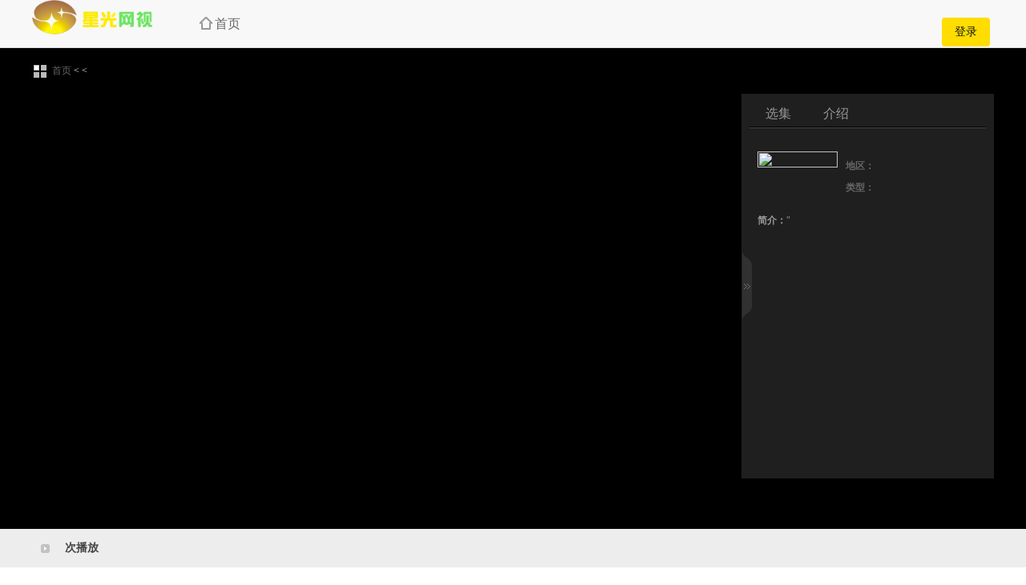

--- FILE ---
content_type: text/html;charset=UTF-8
request_url: https://snet.tv/play?vid=25306&tabId=null&n=49
body_size: 5061
content:
   

<!DOCTYPE html>
<html>
  <head>
    




<meta charset="utf-8">
<meta name="renderer" content="webkit">

<meta name="Keywords" content="视频，星光网，星光网视，视频网站">
<meta name="description" content="视频网站">
<meta http-equiv="Content-Type" content="text/html; charset=utf-8" />
<meta http-equiv="X-UA-Compatible" content="IE=edge, chrome=1" />
<meta name="baidu-site-verification" content="dLxkRHz8uC" />
<meta name="applicable-device" content="pc">
<meta name="360-site-verification" content="58bf6aaad8bea04ed9c92a1f4232cabe" />
<meta name="sogou_site_verification" content="DAbfXWvALa"/>


    <title>星光网</title>

    <meta http-equiv="Content-Type" content="text/html; charset=utf-8" />
    <meta name="viewport" content="width=device-width, initial-scale=1" />
    <link href="//snet.tv/css/bootstrap.css" rel="stylesheet" type="text/css" />
    <link href="//snet.tv/css/common.css" rel="stylesheet" type="text/css" />
    <script
      src="//snet.tv/js/jquery-3.7.1.min.js"
      type="text/javascript"
    ></script>
    <script
      src="//snet.tv/js/jquery.SuperSlide.2.1.1.js"
      type="text/javascript"
    ></script>
    <script src="//snet.tv/js/bootstrap.min.js" type="text/javascript"></script>
    <script src="//snet.tv/js/common.js" type="text/javascript"></script>
    <script src="//snet.tv/js/layer/layer.js" type="text/javascript"></script>
    <script src="//snet.tv/js/offlights.js" type="text/javascript"></script>
    <script
      src="//snet.tv/js/jquery.nicescroll.js "
      type="text/javascript"
    ></script>
    <script
      src="//snet.tv/js/ckplayer/ckplayer.js"
      type="text/javascript"
    ></script>

    <script
      src="//snet.tv/js/relational/relational-video.js"
      type="text/javascript"
    ></script>
    <style>
      #trailer-mask,
      #tourists-mask {
        display: none;
        background-color: #111;
        width: 885px;
        height: 480px;
        color: white;
        position: absolute;
        left: 0;
        top: 0;
        z-index: 100000;
        text-align: center;
        font-weight: bold;
      }

      #trailer-mask h3 {
        margin-top: 220px;
        margin-bottom: 20px;
      }

      .ant-modal-root .ant-modal-mask{
        z-index: 199999 !important;
      }
      .ant-modal-root .ant-modal-wrap {
        z-index: 200000 !important;
      }
      #tourists-mask h3 {
        margin-bottom: 20px;
        margin-top: 160px;
      }
      #tourists-mask hr {
        border-color: #333;
      }
      #tourists-mask button {
        background: rgb(250, 194, 0);
        background: linear-gradient(
          90deg,
          rgba(250, 194, 0, 1) 0%,
          rgba(180, 241, 145, 1) 100%,
          rgba(2, 0, 36, 1) 100%
        );
        height: 50px;
        border-radius: 40px;
        width: 300px;
        color: #111;
        border: none;
      }
      .modal {
        z-index: 999999;
      }
    </style>
  </head>

  <body>
    <div
      class="modal fade"
      id="myModal"
      tabindex="-1"
      role="dialog"
      aria-labelledby="myModalLabel"
    >
      <div class="modal-dialog" role="document" style="width: 500px">
        <div class="modal-content">
          <div class="modal-header">
            <button
              type="button"
              class="close"
              data-dismiss="modal"
              aria-label="Close"
            >
              <span aria-hidden="true">&times;</span>
            </button>
            <h4 class="modal-title" id="myModalLabel">账号登录</h4>
          </div>
          <div class="modal-body" style="padding: 40px">
            <form class="form-horizontal" id="myForm">
              <div class="form-group">
                <label class="col-sm-2 control-label">用户名</label>
                <div class="col-sm-8">
                  <input
                    name="username"
                    type="text"
                    class="form-control"
                    id="inputUserName"
                    placeholder="请输入用户账号"
                  />
                </div>
              </div>
              <div class="form-group">
                <label for="inputPassword" class="col-sm-2 control-label"
                  >密码</label
                >
                <div class="col-sm-8">
                  <input
                    name="password"
                    type="password"
                    class="form-control"
                    id="inputPassword"
                    placeholder="请输入用户密码"
                  />
                </div>
              </div>
              <div class="form-group">
                <label class="col-sm-2 control-label"></label>
                <div class="col-sm-6">
                  <button class="btn btn-primary btn-block" type="submit">
                    登录
                  </button>
                </div>
              </div>
              <div class="form-group">
                <label class="col-sm-2 control-label"></label>
                <div class="col-sm-10">
                  <input type="checkbox" aria-label="" checked /> 一周内自动登录
                </div>
              </div>
            </form>
          </div>
        </div>
      </div>
    </div>
    <div id="header_top">
      <div class="page_header">
        <div class="header_style">
          <div class="clearfix">
            <a href="/" class="logo_style"
              ><img src="//snet.tv/images/logo2.png" width="150px"
            /></a>
            <ul class="nav_list">
              <li class="nav_link">
                <a href="/" class="Channel_name"
                  ><i class="i icon_home"></i>首页</a
                >
              </li>
              
            </ul>
            <div id="auth-entry"></div>
            <!-- <div
              id="userNameDisplay"
              style="
                position: absolute;
                right: 0px;
                top: calc(50% - 10px);
                display: none;
                color: #111;
              "
            >
              <span id="userName"></span>
              <a
                href="javascript:;"
                class="logoutBtn"
                style="display: inline-block; margin-left: 10px"
                >注销</a
              >
            </div>
            <button
              type="button"
              id="loginBtn"
              class="btn btn-default"
              style="
                position: absolute;
                right: 0px;
                top: calc(50% - 17px);
                display: none;
              "
              data-toggle="modal"
              data-target="#myModal"
            >
              登录
            </button> -->
              
          </div>
        </div>
      </div>
    </div>

    <!--视频播放-->
    <div class="Video_playback_style">
      <div class="page_style clearfix">
        <!--面包屑-->
        <div class="Location_link">
          
          <em></em><a href="/">首页</a> &lt;
          <a href="/detail?vInfoId=&tabId=null"
            ></a
          >
          &lt; <span></span>
        </div>
        <!---->
        <div class="Video_playback">
          <div class="playback_title">
            
            <span id="episodeTitle"></span>
            
          </div>
          <div class="page_style clearfix" id="videoArea">
            <div id="tourists-mask">
              <h3>免费试看5分钟, VIP专享全片</h3>
              <button
                class="tourists-mask-btn"
                onclick="SnetAuth.showLogin()"
              >
                登录VIP会员
              </button>
            </div>
            <div id="trailer-mask">
              <h3>即将上映，敬请期待！</h3>
            </div>
            <div id="a1" class="videoArea"></div>

            <div id="playerlist_style">
              <div id="a2" class="listcontrol-btn close_btn" title="收起列表">
                <i class="site-icons-play icon-listcontrol-right"></i>
              </div>
              <div id="a3" class="show_btn" title="展开列表">
                <div class="listcontrol-pack-con">
                  <i class="site-icons-play icon-listcontrol-left"></i>展开列表
                </div>
              </div>
              <div class="listcontrol_content">
                <div id="playerlist">
                  <div class="hd">
                    <ul>
                      <li>选集<i class="jt"></i></li>
                      <li>介绍<i class="jt"></i></li>
                    </ul>
                  </div>
                  <div class="bd" id="videomenu_style">
                    <ul class="Episodes_list clearfix">
                      
                    </ul>
                    <ul>
                      <li class="clearfix marginq">
                        <div class="l_f information_img">
                          <img src="" />
                        </div>
                        <div class="r_f play_information_b">
                          <dl>
                            <dt></dt>
                            <dd class="mt10 clearfix">
                              <label>地区：</label
                              ><span class="l_f"
                                ><a href="#"
                                  ></a
                                ></span
                              >
                            </dd>
                            <dd class="mt10 clearfix">
                              <label>类型：</label>
                              
                            </dd>
                           
                          
                          </dl>
                        </div>
                      </li>
                      <li class="marginq jieshao">
                        <label>简介：</label>"
                      </li>
                    </ul>
                  </div>
                </div>
                <script>
                  jQuery('#playerlist').slide({ delayTime: 0 });
                </script>
              </div>
            </div>
          </div>
        </div>
      </div>
    </div>
    <!---->
    <div class="play_video_b">
      <div class="page_style">
        <div class="l_f frequency" id="play_vod_hits">
          <em class="icon_tup"></em
          ><i id="playCountId"></i>次播放
        </div>
      </div>
    </div>

    <div class="page_style">
      <!--相关视频-->
      <div class="Related_content" id="Related_content" style="display: none">
        <div class="Related_title">
          <span>相关视频</span>
          <a href="javascript:" class="change_link" id="changePage"
            ><i class="icon_change"></i>换一批</a
          >
        </div>
        <div class="list_v_content">
          <ul class="Notice_list" id="Notice_list"></ul>
        </div>
      </div>
    </div>
    <!--底部样式-->
    




<meta charset="utf-8">
<meta name="renderer" content="webkit">

<meta http-equiv="Content-Type" content="text/html; charset=utf-8" />
<meta http-equiv="X-UA-Compatible" content="IE=edge, chrome=1" />
<meta name="baidu-site-verification" content="dLxkRHz8uC" />
<meta name="applicable-device" content="pc">
<meta name="360-site-verification" content="58bf6aaad8bea04ed9c92a1f4232cabe" />
<meta name="sogou_site_verification" content="DAbfXWvALa"/>
<!-- 其他原有meta标签 -->
<meta name="referrer" content="origin-when-cross-origin">  <!-- 全局策略：跨域带域名，同域带完整路径 -->

<!--底部样式-->
<div class="footer_style">
    <div class="footer">
        <div class="copys copys-list clearfix">
                
                    
                        
                            <a href="http://snetmedia.bs2dl.yy.com/65f7dcd9df46e00e43b5b2df.png" target="_blank">营业执照</a>
                        
                        
                    
                
                    
                        
                        
                            <a href="https://beian.miit.gov.cn/#/Integrated/index" target="_blank">粤ICP备10073251号-2</a>
                        
                    
                
                    
                        
                            <a href="http://snetmedia.bs2dl.yy.com/65f7dda3df46e00e43b5b2e4.png" target="_blank">信息网络传播视听节目许可证1908240号</a>
                        
                        
                    
                
                    
                        
                            <a href="http://snetmedia.bs2dl.yy.com/65f7dd01df46e00e43b5b2e1.png" target="_blank">网络文化经营许可证粤网文（2023）2012-138号</a>
                        
                        
                    
                
                    
                        
                            <a href="http://snetmedia.bs2dl.yy.com/68425eb4e9653b33804db3a4.png" target="_blank">增值电信业务经营许可证B1-20251709</a>
                        
                        
                    
                
                    
                        
                            <a href="http://snetmedia.bs2dl.yy.com/68a3eb5ae9653b33804db3a5.png" target="_blank">增值电信业务经营许可证粤B2-20201787</a>
                        
                        
                    
                
                    
                        
                        
                            <a href="" target="_blank">广播电视节目制作经营许可证（粤）字第00341号</a>
                        
                    
                
                    
                        
                        
                            <a href="" target="_blank">出版物经营许可证新出发穗批字第4401200184号</a>
                        
                    
                
        </div>
        <div class="link_name">
            <a href="//snet.tv/page/aboutUs">关于我们</a>|<a href="//snet.tv/page/contact">联系我们</a>|<a href="//snet.tv/page/serve">服务条款</a>|<a href="//snet.tv/page/privacy">隐私保护</a>|<a href="//snet.tv/page/announcement">通知公告</a>
        </div>
        <div class="Copyright">Copyright 2002 - 2022 snet.tv
            Corporation Limited All Rights Reserved.</div>
        <div class="align clearfix">
            <a href="http://www.beian.gov.cn/"><img src="//snet.tv/images/ghs.png" /> 粤公网安备：44011302002796号</a> &nbsp;&nbsp;&nbsp;
            <a href="javascript:void(0);" disabled="true"> 版权方：广州津虹网络传媒有限公司</a>
        </div>
    </div>

</div>
    <!-- 代码 开始 -->
    <div class="go-top dn" id="go-top">
      <a href="javascript:;" class="go"></a>
    </div>
  </body>
  <script>
    let episodeVO = ;
  </script>
  <script src="https://web.yystatic.com/project/snet-auth/pc/js/snet-auth.bundle.b119f0657f0c2e85a094.js"></script>
  <script>
    document.addEventListener("DOMContentLoaded", function () {
      if (typeof SnetAuth !== "undefined") {
        SnetAuth.mount("auth-entry");
      } else {
        
      }
    });
  </script>

  <script src="https://cdn.staticfile.org/jquery-cookie/1.4.1/jquery.cookie.min.js"></script>
  <script>
    function deserializeParams(serializedString) {
      var params = {};
      var parts = serializedString.split('&');

      for (var i = 0; i < parts.length; i++) {
        var pair = parts[i].split('=');
        var key = decodeURIComponent(pair[0]);
        var value = decodeURIComponent(pair[1] || '');

        params[key] = value;
      }

      return params;
    }

    var clients = {
      snetOfficial: 'admin823',
      snetMeng: 'admin321',
      'star-moon': 'admin432',
      'sun-flower': 'admin413',
      'Whale-calf': 'admin431',
    };

    // $(document).ready(function () {
    //   var username = $.cookie('username');
    //   if (username) {
    //     $('#userNameDisplay').show();
    //     $('#userName').html('VIP用户:' + username);
    //   } else {
    //     $('#loginBtn').show();
    //   }

    //   // 登录
    //   $('#myForm').submit(function (event) {
    //     // 阻止表单提交的默认行为
    //     event.preventDefault();
    //     var data = $(this).serialize();
    //     var params = deserializeParams(data);

    //     if (!clients[params.username]) {
    //       $('#error-msgs-group').show();
    //       $('#error-msgs').html('用户名不存在, 请检查');
    //       return;
    //     } else {
    //       var password = clients[params.username];
    //       if (params.password !== password) {
    //         $('#error-msgs-group').show();
    //         $('#error-msgs').html('密码不正确, 请检查');
    //         return;
    //       }
    //     }

    //     $('#error-msgs').html('');
    //     $('#error-msgs-group').hide();

    //     $('#myModal').modal('hide');

    //     var expirationDate = new Date();
    //     expirationDate.setDate(expirationDate.getDate() + 7);

    //     $.cookie('username', params.username, { expires: expirationDate });

    //     location.reload();
    //   });

    //   $('.logoutBtn').click(function () {
    //     $.removeCookie('username');
    //     window.location.reload();
    //   });
    // });
  </script>
  <script src="//snet.tv/js/play/play.js?v=202410291713" type="text/javascript"></script>
</html>


--- FILE ---
content_type: text/css
request_url: https://snet.tv/css/common.css
body_size: 8575
content:

root {display: block;}
html, body, div, label, dl, dt, dd, ul, ol, li, h1, h2, h3, h4, h5, h6, pre, code, form, fieldset, legend, p, blockquote, th, td ,img,textarea{border: 0px;margin: 0px;outline: 0px;padding: 0px;}
fieldset, img { border: 0; }
img { display:inline-block; }
.icon_title img { vertical-align:baseline; }
:focus { outline: 0; }
li {display: list-item;text-align: -webkit-match-parent;}
em, i, u {font-style: normal;}
h1, h2, h3, h4, h5, h6 {font-weight: normal; font-family:"Microsoft YaHei" }
abbr, acronym { border: 0; font-variant: normal; }
input, button, textarea, select, optgroup, option { font-family: inherit; font-size: inherit; font-style: inherit; font-weight: inherit; }
code, kbd, samp, tt { font-size:100%; }
input, button, textarea, select { *font-size: 100%;font-family:"Microsoft YaHei";}
ol, ul { list-style: none outside none; }
table { border-collapse: collapse; border-spacing: 0;}
caption, th { text-align: left; }
:link, :visited, ins { text-decoration: none; }
blockquote, q { quotes: none; }
blockquote:before, blockquote:after, q:before, q:after { content: ''; content: none; }
a{ color: #666666}
div {display: block;}
a:hover{ color: #1695E9}
.row{margin-right:0px; margin-left: 0px;}
.margin-top{ margin-top:10px}
.r_f{ float:right}
.l_f{ float:left}
.width50{ width:50%}
.mb40{ margin-bottom:40px;}
.ml10{ margin-left:10px;}
.mr10{ margin-right:10px;}
.mt10{ margin-bottom:10px;}
.margin{ margin:15px;}
.marginq{ margin:10px;}
.marginsx{ margin:10px 0px;}
.margintb{ margin:20px 0px;}
.width150{ width:150px !important;}
.align{ text-align:center}
.display_none{ display:none}
.relative{ position:relative}
.border{ border:1px solid #ddd; padding:5px; height:50px; line-height:36px; margin-bottom:20px; }
.border span{ display:block; height:100%;}
.alert{ margin-top:20px;}
* {
    -webkit-box-sizing: border-box;
    -moz-box-sizing: border-box;
     box-sizing: border-box; 
}
body
{
	padding-bottom: 0;
	background-color: #ffffff;
	min-height: 100%;
	color: #393939;
}
a, .anim {
    -webkit-transition: all .2s linear;
    -moz-transition: all .2s linear;
    -ms-transition: all .2s linear;
    transition: all .2s linear;
}
.bg{ background-color:#FFFFFF;}
.home_style,.Channel{ width:1005px;min-width:1005px;margin:0 auto;position:relative;overflow:hidden;*zoom:1;}
.middlemode .Channel{width:1005px;}
.middlemode .Switch_operation {width:980px; margin-left:-490px;}
.widemode .Channel{width:1420px;}
.widemode .Switch_operation {width:1420px; margin-left:-710px;}
/**********************************/
/***************分页样式属性******************/
.page_style .Paging{ margin:30px 0px; height:40px;}
.page_style .Paging a{
	color:#999999;
	position:relative;
	margin:0px 2px; 
	font-size:14px;
	padding:7px 15px;
	background-color:#FFF;
	border:1px solid #ddd;
}
.page_style .Paging a:hover{ background: #1495E2; color:#FFFFFF; border:1px solid #1495E2}
.page_style .Paging a.on{ background: #1495E2; color:#FFFFFF; border:1px solid  #1495E2}
.page_style .Paging .p-skip .input-txt {
	width: 30px;
	height: 30px;
	margin: 0 3px;
	line-heig.widemode .right_Video_listht: 30px;
	font-size: 14px;
	text-align: center;
	border:1px solid #ddd;
}
.page_style .Paging a.btn-default{ top:-3px;}
/****************宽屏样式****************/
.widemode .header, .widemode .footer,
.home_Column_style.fixToTop .Column_list{ width:1420px; margin:auto; position:relative}
.widemode .right_Video_list{ width:940px; height:620px; overflow:hidden; float:left}
.widemode .var_list_fort{ width:1420px; margin-right:20px; overflow:hidden; float:left; height:auto;}
/***********窄屏幕************/
.middlemode .Launch_style{ width:245px;} 
.middlemode .list_v_content li{ width:233px;}
.middlemode .Launch_style .Launch_list .Introduction{ width:130px; float:left} 
.middlemode .home_Column_style.fixToTop .Column_list{ width:1005px; margin:auto; position:relative}
.middlemode .home_Column_style .Column_list li{ padding:0px 15px;}
.middlemode .var_list_fort{ width:1025px; overflow:hidden; margin-right:20px; float:left; height:auto;}
.middlemode .right_Video_list{width:525px; height:402px; overflow:hidden; float:left}
.middlemode .header, .middlemode .footer{ width:1005px; margin:auto; position:relative}
.Channels .title_name{ font-size:26px; font-weight:bold; color:#666; line-height:38px; margin-bottom:5px;}
.Channels .title_name{}
.Channels .title_name .icon_title{ float:left; width:32px; height:32px; display:block; margin-top:5px; margin-right:10px;}
.Channels .title_name .link_name{ font-size:14px; color:#dddddd; font-weight:normal}
.Channels .title_name .link_name a{ margin:0px 10px; color:#333}
/********************顶部样式********************/
.background_color{ background-color:#f0f0f0}
.header_top{ height:80px; z-index:123; background:url(../images/overlay.png) repeat; position:absolute; top:0px; width:100%; left:0px; box-shadow:0px 1px 7px #333333}
.header_top .logo_style{ width:250px; height:80px; float:left;}
.header_top .search_stye{ width:600px; float:right; height:80px;}
.header_top .search_stye .search{ width:400px; border:0px; border-radius:3px 0px 0px 3px; margin-top:19px; height:40px; line-height:30px; font-size:12px; padding:5px;}
.header_top .search_stye .button_submit{ 
    white-space: nowrap;
    vertical-align: middle;
    -ms-touch-action: manipulation;
    touch-action: manipulation;
    cursor: pointer; 
	width:80px;
	font-size:16px;
	font-family:"微软雅黑"; 
	height:40px; 
	line-height:40px; 
	border:0px;
}
.header_top .search_stye .button_submit .icon_search{ background:url(../images/search_icon.png) no-repeat 0px 3px; padding:0px 11px;}
#header_top .user-status .user-id { color: #404040; }
.Slideshow_style{ height:600px; background-color:#000; position:relative}
.Switch_operation{ position:absolute; background:url(../images/loginbg1.png) repeat; height:100px; width:1200px; padding:15px; bottom:10px; left:50%; margin-left:-600px; z-index:121;}
.wrapper .hd ul{ margin:0px !important; padding:0px !important;overflow: hidden;  height: 70px;}
.wrapper .hd li:last-of-type{ margin-right:0px;}
.wrapper .hd li{ float:left; width:141px; height:70px; margin-right:15px; position:relative}
.wrapper .hd li img{ height:70px; width:141px;}
.wrapper .hd li a{ display:block;}
.wrapper .hd li.on span{
    width: 141px;
    height: 70px;
    position: absolute;
    left: 0;
    top: 0;
    border: 3px solid #24baf1;
}
/*********************栏目***********************/
.home_Column_style{ background-color:#ffffff; height:55px; margin:20px 0px; border-bottom:3px solid #1495E2;}
.home_Column_style .Column_list li{ float:left; padding:0px 25px; height:55px;  line-height:50px;}
.home_Column_style .Column_list li a{ display:block; font-size:16px}
.home_Column_style .Column_list li .icon_TV{ display:block; float:left; width:24px; height:24px; margin-right:10px; margin-top:10px; background:url(../images/icon_tv.png) no-repeat;}
.home_Column_style .Column_list li a:hover .icon_TV{ background:url(../images/icon_tv_c.png) no-repeat}
.home_Column_style .Column_list li.Channel_name{ border-bottom:3px solid  #F90}
.home_Column_style .Column_list li.Channel_name1{ border-bottom:3px solid #0EA524}
.home_Column_style .Column_list li.Channel_name2{ border-bottom:3px solid #FF3C3C}
.home_Column_style .Column_list li.Channel_name3{ border-bottom:3px solid #F90}
.home_Column_style .Column_list li.Channel_name4{ border-bottom:3px solid #ECB700}
.home_Column_style .Column_list li.Channel_name5{ border-bottom:3px solid #BD0BB9}
.home_Column_style .Column_list li.Channel_name6{ border-bottom:3px solid #28A68C}
.home_Column_style .Column_list li.Channel_name7{ border-bottom:3px solid #154586}
.home_Column_style .Column_list li.Channel_name8{ border-bottom:3px solid #1C9FC6}
/******顶部固定*****/
.home_Column_style.fixToTop{ position:fixed; left:0px; margin:0px; top:0px; width:100%; z-index:1111; height:55px;}
.home_Column_style .Video_search{ float:right; width:350px; height:55px; display:none; padding:9px;}
.home_Column_style .Video_search .search{ 
	height:35px;
	float:left;
	line-height:35px; 
	padding:5px;
	width:250px;
	border-left:1px solid #dddddd;
	border-top:1px solid #dddddd;
	border-bottom:1px solid #dddddd;
	border-right:0px;
}
.home_Column_style.fixToTop .Video_search .button_submit .icon_search{ background:url(../images/search_icon.png) no-repeat 0px 3px; padding:0px 11px;}
.home_Column_style.fixToTop .Video_search .button_submit{ height:35px; line-height:35px; border:0px;}
.home_Column_style.fixToTop .Video_search{ display:block;}
.home_Column_style .navigation{ display:none}
.home_Column_style.fixToTop .navigation .w_logo{ width:150px; float:left; height:55px; margin-right:20px;}
.home_Column_style.fixToTop .navigation .navigatio_name{ float:left; height:55px;}
.home_Column_style.fixToTop .navigation .navigatio_name .mouse-enter{ display:block; line-height:52px; width:120px; height:52px; text-align:center}
.home_Column_style.fixToTop .navigation .navigatio_name .icon_navigatio{ padding:5px 12px; background:url(../images/base_common.png) no-repeat 0px -124px; margin-right:5px;}
.home_Column_style.fixToTop .navigation .navigatio_name a.mouse-enter:hover{ color:#888888; text-decoration:none}
.home_Column_style.fixToTop .navigatio_name.active .mouse-enter{ height:53px; z-index:1145; background-color:#FFF; position: relative; border-left:1px solid #1495E2; border-right:1px solid #1495E2}
.home_Column_style.fixToTop .navigatio_nav{ position:absolute; min-height:55px; z-index:1124; display:none; top:53px; background-color:#ffffff; width:100%; left:0px;}
.home_Column_style.fixToTop .navigatio_nav ul{ border-bottom:3px solid #1495E2; height:55px;}
.home_Column_style.fixToTop .navigatio_nav.active{ display:block}
/*****************************/
.left_Video_list { position:relative; width:460px; height:620px; float:left; margin-right:20px;}
.left_Video_list .img{ width:460px; height:344px;}
.left_Video_list .heading_name{ margin:10px 20px;}
.left_Video_list .heading_name a{ font-size:18px; display:block; margin-bottom:5px;}
.left_Video_list .heading_name h4{ font-size:14px; color:#F90}
.left_Video_list .Video_img_link{ display:block; height:588px; width:460px; position:relative;}
.left_Video_list .Video_img_link.hover .xianshi{ position: absolute; width:460px; height:598px; background:url(../images/loginbg1.png) repeat; top:0px; left:0px;}
.left_Video_list .Video_img_link.hover .xianshi .icon_bofang{ position: absolute; top:50%; left:50%; z-index:112; background:url(../images/play_icon.png) no-repeat; width:72px; height:72px; opacity:0.5; margin-left:-36px; margin-top:-36px;}
 .right_Video_list li.first_content{
	
   margin: 0 20px 20px 0;
    -webkit-transition: all .2s linear;
    -moz-transition: all .2s linear;
    -ms-transition: all .2s linear;
    transition: all .2s linear;
}
 .list_v_content  li{
	float: left;
	height: 300px;
    width: 220px;
    padding: 3px;
    margin: 0 20px 20px 0;
    position: relative;
}
 .list_v_content li img{ height:275px; width:100%;}
 .list_v_content .pic{ position: relative;display: block;overflow: hidden;text-align:center}
.bq {
    display: block;
    filter: progid:DXImageTransform.Microsoft.gradient(enabled='true',startColorstr='#7F000000', endColorstr='#7F000000');
    background: rgba(0,0,0,0.5);
    text-align: center;
    padding: 0 5px;
    overflow: hidden;
    color: #eee;
    position: absolute;
    top: 98px;
	z-index:134;
    left: 12px;
    font-size: 12px;
    line-height: 22px;
    border-radius: 3px;
}
.Signs_img{ background:url(../images/base_common.png) no-repeat; position:absolute; width:110px; height:110px; top:0px; left:0px; z-index:134}
.list_v_content,.movie_list{
    margin-right: -20px;
    overflow: hidden;
    -webkit-animation: fadeIn 0.5s .2s ease both;
    -moz-animation: fadeIn 0.5s .2s ease both;
    -o-animation: fadeIn 0.5s .2s ease both;
    -ms-animation: fadeIn 0.5s .2s ease both;
    animation: fadeIn 0.5s .2s ease both;
    position: relative;
}
.bq:hover{ background-color:#33A7F4; color:#FFF}
.tc {
    height: 55px;
    padding: 10px;
    position: absolute;
    top: 270px;
    width: 214px;
}
.tc .des{ color:#F90}
.list_v_content .first_content.hover .first_bg{ 
    position:absolute; 
	top:0px; 
	left:0px; 
	background: url(../images/loginbg1.png) repeat; position:absolute; width:220px; height:250px; z-index:134
}

.list_v_content .first_content.hover .first_bg .icon_bf{ background:url(../images/play-btn.png) center no-repeat; width:100%; height:100%; display:block }
/**********************************************/
.Launch_style { width:220px; float:left; overflow:hidden; height:620px;}
.Launch_style .label_title{ height:40px; font-size:16px; border-bottom:2px solid #f0f0f0; line-height:40px;}
.Launch_style .label_title .name{ display:block; min-width:60px; float:left; height:40px; line-height:39px; padding:0px 20px; border-bottom:2px solid #0A89F1;}
.Launch_style .Launch_list{ margin:10px;}
.Launch_style .Launch_list .video_name{ height:110px !important; margin-bottom:10px; position:relative; border-bottom:1px dashed #dddddd; padding-bottom:10px;}
.Launch_style .Launch_list .link_name{ width:80px; height:80px; float:left; display:block; margin-right:10px;}
.Launch_style .Launch_list .link_name img{ width:80px; height:80px;}
.Launch_style .Launch_list .Introduction{ width:110px; float:left} 
.Launch_style .Launch_list .Introduction .set_number{ color:#999; margin-top:10px;}
.Launch_style .Launch_list .time{ font-size:12px; height:30px; width:200px; font-size:14px; color:#F90; left:0px; bottom:10px; text-align:center; line-height:30px;}
#picMarquee-top .bd{ padding:10px;}
.Launch_style .Launch_list .Introduction .p_title_name{ display:block; height:36px; line-height:18px; overflow:hidden;}
/*****************************电影**********************/
.movie_list  { grid-auto-rows: auto; overflow:hidden}
.movie_list li{ width:185px; margin-right:20px; margin-bottom:20px; height:260px; float:left; position:relative;}
.movie_list li .movie_title{color: #FFFFFF;
    padding: 10px;
    position: absolute;
    width: 185px;
    height: 70px;
    bottom: 0px;
    background: url(../images/bg_Transparent.png) repeat;
    line-height: 30px;
	overflow:hidden
}
.movie_list li .movie_title .content{ margin-top:10px; font-size:12px; height:145px; overflow:hidden}
.movie_list li .movie_title .name{ font-size:16px}
.movie_list li .movie_title .fraction{    float: right; font-size: 18px;color: #f98d00;}
.Notice_style .Notice_title{ border-top:1px solid #dddddd; position:relative; height:40px; margin-top:20px;}
.Notice_style .Notice_list{ height:191px; overflow:hidden}
.Notice_style .Notice_title .name{ position:absolute; margin-left:-50px; width:100px; background-color: #FA8D0A; color:#ffffff; border-radius:3px; -moz-border-radius:3px; -webkit-border-radius:3px; text-align:center; padding:5px; top:-15px; left:50%;}
/**********************************************************/
.n_title_name{ height:45px; border-left:3px solid #077DDE; border-bottom:1px solid #f0f0f0; line-height:45px; padding:0px 10px; font-size:16px}
.notice_list{ padding:15px; min-height:150px;}
.notice_list li{ line-height:30px; position:relative; padding-left:20px; float:left; width:50%; margin:5px 0px; height:30px; overflow:hidden}
.notice_list li .icon_yuan{ width:8px; height:8px; position:absolute;background:url(../images/an_icon_03.png) no-repeat; top:12px; left:0px;}
.notice_list .Cooperation_name{ display:block; float:left; margin:5px 10px;}
/********************底部样式属性********************/
.footer_style{ background-color:#333; padding-bottom:20px; color:#ffffff; margin-top:20px;}
.footer_style .link_name{ padding:20px; color:#999; text-align:center; border-top:1px solid #3D3D3D}
.footer_style .link_name a{ margin:0px 15px;}
.footer_style .g_f_name{ float:left; width:300px; padding:20px 0px}
.footer_style .g_f_name a{ font-size:12px; line-height:24px;}
.footer_style .Copyright{ color:#666; text-align:center; margin:10px 0px;font-size:12px;}
.footer_style  .copys {
    text-align: center;
	padding:20px 0px;
	font-size:12px
}
.footer_style  .copys a{ margin:0px 5px;}
/* 返回顶部 */
.go-top{position: fixed;bottom: 40px;right: 20px;width: 46px;z-index: 999;}
.go-top a{display: block;width: 46px;height: 46px;margin-bottom: 10px;background-image: url(../images/go-top.png?); border:1px solid #f0f0f0}
.go-top a:last-child{margin-bottom: 0;}
.go-top .go{background-position: 0 -150px;}
.go-top .go:hover{background-position: 0 -250px;}
.go-top .feedback{background-position: 0 -100px;}
.go-top .feedback:hover{background-position: 0 -300px;}
.go-top .uc-2vm{background-position: 0 0;}
.go-top .uc-2vm:hover{background-position: 0 -350px;}
/*
.go-top .share{background-position: 0 -50px;}
.go-top .share:hover{background-position: 0 -200px;}
*/
.go-top .uc-2vm-pop{
	position: absolute;right: 60px;top: -100px;
	width: 240px;box-shadow: 0px 1px 4px rgba(0,0,0,.1);
	background: #fff;
}
.dn{display: none;}
.go-top .uc-2vm-pop .title-2wm{font-size: 14px; margin: 10px 20px;}
.go-top .uc-2vm-pop .logo-2wm-box{position: relative;}
.top_margin,.page_style{ width:1200px; margin-left:auto; margin-right:auto;}
/********************************************************************内页样式属性**************************************************************/
.header_style,.page_style{ width:1200px; margin:0 auto; position:relative}
.page_header{ height:60px; border-bottom:1px solid #dddddd; background-color:#f8f8f8;}
.page_header .logo_style{ float:left; width:200px; height:60px;}
.page_header .nav_list li a.Channel_name{    
    width: 82px;
    height: 60px;
    line-height: 60px;
    font-size: 16px;
    float: left;
    font-family: "Microsoft Yahei";
    cursor: pointer;
    z-index: 99;
    position: relative;
    padding-left: 28px;
}
.page_header .nav_list li .i {
    position: absolute;
    
	background:url(../images/base_common.png) no-repeat;
    display: block;
    width: 16px;
    height: 16px;
    text-indent: -9999px;
    overflow: hidden;
}
.page_header .nav_list .nav_link .icon_home{left: 9px;top: 21px; background-position: -121px 0px;}
.page_header .nav_list .nav_link:hover .icon_home{ background-position: -142px 0px; color:#249ff1 !important; text-decoration:none}
.page_header .nav_list .nav_link .icon_nav{left: 9px; top: 23px; background-position: -162px 0px;}
.page_header .nav_list .nav_link:hover .icon_nav{ background-position: -182px 0px;color:#249ff1 !important; text-decoration:none}
.page_header .nav_list .nav_link .i_arw2{left: 65px; width: 10px;height: 5px;background-position: -185px -23px; top: 28px;}
.page_header .nav_list .nav_link:hover .i_arw2{background-position: -185px -33px;}
.page_header .search_style{ float:left; margin-top:9px; margin-left:100px;}
.page_header .search_style .search{ height:40px; padding:5px; border-left:1px solid #dddddd; border-top:1px solid #dddddd; border-bottom:1px solid #dddddd; border-right:0px; width:400px;}
.page_header .search_style .button_submit{ height:40px; border:0px; color:#ffffff; background-color:#1495E2; padding:0px 10px;}
.page_header .search_style .button_submit .icon_search{ background:url(../images/search_icon.png) no-repeat 0px 3px; padding:0px 11px;}
.page_header .nav_list{ float:left;}
.page_header .nav_list li{ float:left; height:60px; line-height:60px; font-size:18px}
/************************************/
.page_header .nav_list .Channel_link.active .Channel_name{ background-color:#ffffff; border-left:1px solid #dddddd; border-right:1px solid #dddddd;}
.page_header  .Channel_nav_list{ 
	background:#ffffff; 
	border-left:1px solid #dddddd; 
	border-right:1px solid #dddddd; 
	border-bottom:3px solid #249ff1; 
	min-height:60px; 
	position:absolute; 
	top:60px; 
	left:0px; 
	width:100%;
	display:none;
	z-index:11;
	webkit-animation: pop_fadein .5s alternate ease-in-out;
    -moz-animation: pop_fadein .5s alternate linear;
    -ms-animation: pop_fadein .5s alternate linear;
    animation: pop_fadein .5s alternate ease-in-out;
}
.page_header  .Channel_nav_list.active{ display:block}
.page_header  .Channel_nav_list li{ margin:0px 15px; position:relative}
.page_header  .Channel_nav_list li a{ display:block; text-align:center; position:relative}
.page_header  .Channel_nav_list li.split_line:after {
   position: absolute;
    top: 18px;
    left: -15px;
    display: block;
    width: 1px;
    height: 30px;
    background-color: #ebebeb;
    content: ' ';
}
/*******************************************************/
.page_style .left_nav{ width:200px; float:left; margin-right:20px;}
.page_style .right_list{ width:980px; float:left;}
.page_style .left_nav .page_nav_list{ background-color:#ffffff; border:1px solid #dddddd}
.page_style .left_nav .page_nav_list .title_name{ 
 height:45px; line-height:45px; border-bottom:1px solid #dddddd; padding:0px 10px; font-size:18px; color:#888888; background-color:#f8f8f8;}
.page_nav_list .title_name .icon_navigatio{padding: 5px 12px;background: url(../images/base_common.png) no-repeat 0px -124px; margin-right: 5px;}
.page_nav_list .classification li{ position:relative; height:50px; line-height:50px; padding:0px 10px;}
.page_nav_list .classification li.active{ border-bottom:1px solid #dddddd; border-left:3px solid #249ff1; border-top:1px solid #dddddd}
.page_nav_list .classification li.active a{ color:#249ff1}
.page_nav_list .classification li.active .icon_nav_tv{ background-position:0px -30px;}
.page_nav_list .classification li a{ display:block; font-size:16px; padding-left:10px; position:relative}
.page_nav_list .classification li a .icon_nav_tv{ position:absolute; top:8px; left:0px; width:24px; height:24px; background:url(../images/icon_tv_nav.png) no-repeat}
.page_nav_list .classification li.active:before {
    position: absolute;
    right: -1px;
    top: 15px;
    content: '';
    width: 0;
    height: 0;
    line-height: 0;
    font-size: 0;
    overflow: hidden;
    border-top: 10px solid transparent;
    border-right: 10px solid #249ff1;
    border-bottom: 10px solid transparent;
}
.filter_style{}
/**********************/
.filter_style .screenBox dl {
    border-bottom: #e6e6e6 1px dashed;
    width: 1170px;
    overflow: hidden;
	min-height:40px;
	padding:5px 0px;
}
.screenBox dl dt {
    text-align: right;
    width: 80px;
	font-size:14px;
    font-weight: 600;
	margin-right:10px;
	line-height:30px;
}
.screenBox dl dd {
    position: relative;
    padding-left: 0px;
    width: 1080px;
    padding-right: 48px;
    float: left;
    min-height: 30px;
    overflow: hidden;
    padding-top: 0px;
}
.screenBox dl dd a{ font-family:"新宋体"; font-size:12px; display:block; width:80px; text-align:center; overflow:hidden; float:left;padding:5px;}
.screenBox dl dd a.selected{ background-color:#0D84F0; color:#FFF; }
.hasBeenSelected{ height:50px; line-height:50px;}
.hasBeenSelected dt{ width:auto; font-size:18px; color:#666; float:left; height:50px; line-height:50px;}
.selectNumberScreen .screenBackground{background-color:#ffffff; padding:15px;}
.hasBeenSelected .clearDd{ width:750px; height:50px; line-height:50px; float:left}
.hasBeenSelected .selectedInfor {
	border:1px solid #0D84F0;	
	color:#0D84F0;
    display: inline-block;
    height: 30px;
	line-height:30px;
	margin-top:10px;
	padding-right:25px;
	padding-left:10px;
	margin-right:10px;
    vertical-align: top;
	font-size:12px;
	font-family:"新宋体";
	min-width:85px;
	position:relative
}
.hasBeenSelected .selectedInfor em{ cursor:pointer; position:absolute; right:4px; top:7px; background:url(../images/input-checked-hui.png) no-repeat; width:16px; height:16px;}
.hasBeenSelected .selectedInfor label{ font-weight:normal}
.clearList{ float:left; margin-right:20px}
.hasBeenSelected  .eliminateCriteria{ color:#F60;font-size:12px;font-family:"新宋体"; cursor:pointer }
.container_style{ background:#ffffff; height:40px; line-height:40px; margin:20px 0px;}
.container_style .tab_box a{ display:block; border-right:1px solid #f0f0f0; float:left; padding:0px 15px;}
.container_style .tab_box a.hover{ background-color:#0D84F0; color:#FFF;border-right:1px solid #0D84F0;}
/***************视频列表***************/
.movielist {
    position: relative;
    margin-right: -20px;
    overflow: hidden;
    zoom: 1;
}
.movielist li{ 
float:left; width:183px; background-color:#f0f0f0; height:315px; border-bottom:3px solid #f0f0f0; margin-bottom:20px; margin-right:20px; position:relative; font-family:"新宋体"}
.movielist li.hover{ background-color:#ffffff;border-bottom:3px solid #0D84F0;}
.movielist li .movie_title{ padding:10px;}
.movielist li .movie_title .name{ }
.movielist li.movie_theme .icon_b{background:url(../images/base_common.png) no-repeat;position:absolute; width:36px; height:36px; top:0px; right:0px; z-index:123}
.movielist li.movie_theme .rb_ico{ background-position: -161px -163px; }
.movielist li.movie_theme .yg_ico{background-position: -50px -163px; }
.movielist li.movie_theme .vip_ico{background-position: -124px -163px;}
.movielist li.movie_theme .tj_ico{background-position: -87px -163px;}
.movielist li .movie_img{ width:183px; height:255px; display:block; position:relative}
.movielist li .movie_img img{ height:255px; width:100%}
.movielist li .movie_img .v_title{ left:0px; background:url(../images/loginbg1.png) repeat; height:35px; line-height:35px; position:absolute; z-index:112; width:183px; bottom:0px;}
.movielist li .movie_img .v_title .fraction{ color:#F90; font-size:16px; float:right; margin-right:10px; font-family:"Microsoft YaHei"}
.movielist li .movie_img .v_title em{ color:#FFF; margin-left:10px; font-size:12px}
.movielist li .movie_title p.Description{ font-size:12px; color:#999; margin-top:5px;}
.movielist li .movie_title p .status{ color:#999; float:right}
/**************面包屑****************/
.Location_link{ margin:20px 0px; font-family:"新宋体"; font-size:12px}
.Location_link em{ display: block;
    background: url(../images/base_common.png) right -46px;
    width: 20px;
    height: 20px;
    float: left;
    margin-right: 5px;
}
/*************************************************/
.Television_style .Television_img{ position:relative; width:200px; height:280px; margin-right:20px;}
.Television_style .Television_img.hover .first_bg {
    position: absolute;
    top: 0px;
    left: 0px;
    background: url(../images/loginbg1.png) repeat;
    position: absolute;
    width: 200px;
    height: 280px;
    z-index: 134;
}
.Television_style .Television_img.hover .first_bg .icon_bf {
    background: url(../images/play-btn.png) center no-repeat;
    width: 100%;
    height: 100%;
    display: block;
}
.Television_style .Television_img img{ width:100%; height:100%}
.Television_style .Television_content{ width:980px; position:relative}
.Television_style .Television_content .score_style{ position:absolute; right:20px; top:70px; font-size:18px; color:#999}
.Television_style .Television_content .score_style b{ font-size:36px; color:#F90}
.Television_style .Television_content .movie_info dt{ font-size:24px; margin-bottom:20px;}
.Television_style .Television_content .movie_info dt .Quantity{ background-color:#17B31C; padding:5px; color:#FFF; font-weight:normal; font-size:16px; margin-left:50px;}
.Television_style .Television_content .movie_info dd{ font-size:16px; width:400px; overflow:hidden; margin-bottom:20px; float:left;}
.Television_style .Television_content .movie_info dd label{ color:#999}
.Television_style .Television_content .movie_info dd span{ margin:0px 5px;}
.Television_style .Television_content .Introduction{ font-size:12px; font-family:"新宋体"; color:#999; line-height:24px; height:100px; overflow:hidden}
.Episodes_style .title_name{ font-size:16px; float:left; padding-top:15px; width:100px; margin-right:20px; display:block; text-align: center;}
.Episodes_style .title_name p{ font-size:12px; color: #999; text-align:center; margin-top:10px; }
.Episodes_style .Episodes_number{ width:1080px; float:left;}
.Episodes_style .Episodes_number .diversity_list li{
    float: left;
    display: inline;
    height: 37px;
    margin: 10px 0 0 10px;
	position:relative
}
.Episodes_style .Episodes_number .diversity_list li .icon_b{
	background:url(../images/base_common.png) no-repeat; position:absolute; width:17px; height:21px; top:-10px; right:-15px; z-index:123
}
.Episodes_style .Episodes_number .diversity_list li .icon_xin{background-position: right -94px}
.Episodes_style .Episodes_number .diversity_list li .icon_quan{ background-position: -164px -94px;}
.diversity_list a {
    position: relative;
    float: left;
    display: block;
    width:auto;
    min-width: 50px;
    height: 35px;
    font-size: 16px;
    line-height: 35px;
    text-align: center;
    border: solid #e4e4e4 1px;
    padding-left: 5px;
    padding-right: 5px;
}
.diversity_list a:hover{ background-color:#07A5FA; color:#ffffff; border:1px solid #07A5FA }
/************************************************************/
.Related_content{margin-top:50px; margin-bottom:20px}
.Related_content .Related_title{ font-size:18px; height:50px; line-height:40px;}
.Related_content .Related_title .change_link{ float:right; position:relative; padding-left:20px; font-size:16px}
.Related_content .Related_title .change_link .icon_change{ 
  background:url(../images/base_common.png) no-repeat -49px -110px; left:0px; top:13px; position:absolute; width:16px; height:16px;}
.Related_content .Related_title span{ border-bottom:3px solid #F90; display:block; float:left; padding:0px 10px;}
.Related_content .bg{ background-color:#f0f0f0}
.Related_content .list_v_content li{ width:183px; height:290px;}
.Related_content .list_v_content li img{ width:185px; height:255px; overflow:hidden; text-align:center}
.Related_content .list_v_content .first_content.hover .first_bg{ width:177px; height:99px;}
.Related_content .bq{top:235px;}
.Related_content .tc{ top:255px; width:177px;}
.Related_content .tit{ height:24px; overflow:hidden}
/*******************************搜索结果页样式属性**********************************/
.search_results_style{ width:900px; margin-top:20px; float:left; margin-right:20px;}
.search_results_style .v_result_img{ width:150px; height:210px; float:left; margin-right:20px; position:relative}
.search_results_style .v_result_img img{ width:100%; height:100%;}
.search_results_style .results_name  b{ color:#F90; padding:0px 5px;}
.search_results_style .results_name{ height:40px; margin-bottom:20px; line-height:40px; font-size:16px; border-bottom:1px solid #dddddd}
.program_style{ width:280px; float:right; margin-top:20px}
.program_style .program_title{ height:40px; line-height:36px; font-size:16px; margin-bottom:20px; border-bottom:1px solid #dddddd;}
.program_style .movielist{ margin-right:0px;}
.program_style .movielist .movie_theme{ margin-right:0px; width:280px}
.program_style .movielist li .movie_img,
.program_style  .movielist li .movie_img .v_title{ width:280px;}
.program_style .program_title span{
	 border-bottom: 3px solid #F90;
    display: block;
    float: left;
    padding: 0px 10px;}
.search_results_style .v_label_content{ width:730px; float:left}
.search_results_style .v_label_content dl dt{ color:#999;font-size:18px; margin-bottom:15px;}
.search_results_style .v_label_content dl dt .v_shul{ font-size:12px; margin-left:50px; font-weight:normal; color:#FFF; background-color:#0D80DD; padding:5px;}
.search_results_style .v_label_content dl dd{ float:left; width:330px; overflow:hidden; height:20px; font-size:12px; margin-bottom:10px;}
.search_results_style .v_label_content dl dd span{ margin:0px 5px;}
.search_results_style .btn_Play{ 
    background:url(../images/base_common.png) no-repeat -5px -203px; line-height:42px; padding-left:40px; font-size:16px; color:#FFF; display:block; width:140px; height:42px;}
.search_results_style .video_into{ font-size:12px; font-family:"新宋体"; color:#999; line-height:22px; height:50px; overflow:hidden; margin-bottom:15px;}
.search_results_style .result_content { border-bottom:1px dashed #dddddd; padding-bottom:20px; margin-bottom:20px;}
.search_results_style .v_result_img .duration{ 
	width:150px; 
	height:30px; 
	font-family:"新宋体"; 
	line-height:30px;
	font-size:12px;
	background:url(../images/bg_Transparent.png) repeat; 
	position:absolute; 
	left:0px; 
	bottom:0px; 
	color:#FFF; 
	text-align:center
}
.search_results_style .v_label_content dl .score_style {
    position: absolute;
    right: 20px;
    top: 40px;
    font-size: 16px;
    color: #999;
}
.search_results_style .v_label_content dl .score_style b { font-size: 30px;color: #F90;}
/*******************************************/
.Video_playback_style{ background-color:#000; height:600px; color:#FFF}
.Video_playback_style .Video_playback{ margin:20px 0px;}
.Video_playback_style .Video_playback .playback_title{ font-size:24px; margin-bottom:10px }
.Video_playback_style .Video_playback .playback_title .label_name a{ font-size:14px; border:1px solid #999; padding:3px 10px; margin:0px 10px; line-height:24px; font-weight:normal;}
.Video_playback_style .Video_playback .playback_title .label_name a:hover{ border:1px solid #1695E9} 
/**********************************************/
#a1 {
    width: 885px;
    height: 480px;
    float: left;
	position:relative;
	z-index: 900;
}
#a2{}
#playerlist_style{
	
    float: right;
	position:relative;
    
	
}
.listcontrol_content{
	width: 315px;
    height: 480px;
    overflow: auto;
	background: #1F1F1F;
    font-size: 12px;
}
.listcontrol-btn {
    position: absolute;
    left: 1px;
    top: 50%;
    width: 12px;
    height: 87px;
    margin-top: -44px;
    background: url(../images/listcontrol-btn.png) no-repeat;
    text-align: center;
    cursor: pointer;
}
.listcontrol-btn .icon-listcontrol-right {
    background-position: 0 0;
    position: absolute;
    top: 50%;
    margin-top: -3px;
    left: 50%;
    margin-left: -4px;
}
.show_btn{
    position: relative;
    display: block;
    height: 480px;
    color: #999;
	display:none;
    background-color: #353535;
    cursor: pointer;}
.icon-listcontrol-left, .icon-listcontrol-right {
    display: inline-block;
    width: 8px;
    height: 7px;
}
.Video_playback .icon-listcontrol-left {
    margin-bottom: 4px;
    background-position: -40px 0;
}
.listcontrol-pack-con {
    position: absolute;
    width: 100%;
    height: 72px;
    top: 50%;
    margin-top: -35px;
    text-align: center;
    font-size: 12px;
    line-height: 14px;
}
.site-icons-play {
    display: inline-block;
    vertical-align: middle;
    background: url(../images/site-icons-play.png) no-repeat;
}
/*******************/
#playerlist{ padding:10px;}
#playerlist .hd { height:32px; line-height:30px; border-bottom:1px solid #000000; box-shadow:0px 1px 0px #464646}
#playerlist .hd li{ cursor:pointer; position:relative; text-align:center; float:left; padding:0px 20px; color:#999; font-size:16px}
#playerlist .hd li.on{ border-bottom:2px solid #21A924; color:#666}
#playerlist .hd li.on .jt{ 
    width: 0;
	position:absolute;
	left:50%;
	bottom:0px;
	margin-left:-2px;
    height: 0;
    border-left: 5px solid transparent;
    border-right: 5px solid transparent;
    border-bottom: 5px solid #21A924;}
#playerlist .bd	{ height:425px; width:100%}
#playerlist .bd	.Episodes_list{ 
	margin-top:20px;
	
    overflow: visible;
    -webkit-animation: fadeIn 0.5s .2s ease both;
    -moz-animation: fadeIn 0.5s .2s ease both;
    -o-animation: fadeIn 0.5s .2s ease both;
    -ms-animation: fadeIn 0.5s .2s ease both;
    animation: fadeIn 0.5s .2s ease both;
    position: relative;}
#playerlist .bd	.Episodes_list li{ 
    float:left; 
	width:48px;
    height:48px; 
	text-align:center; 
	color:#999;
	position:relative;
	background-color:#333;
	text-align:center; 
	line-height:48px; 
	font-size:24px; 
	cursor:pointer;
	margin-top:1px;
	margin-right:1px;
}
#playerlist .bd	.Episodes_list li.selected a {
    border: 2px solid #699f00;
    background-color: #272728;
    color: #699f00;
}
#playerlist .bd	.Episodes_list li a {
    display: block;
    width: 48px;
    height: 48px;
    background-color: #2f2f2f;
    color: #c3c3c3;
    line-height: 48px;
    text-align: center;
    border: 2px solid #2f2f2f;
}
#playerlist .bd	.Episodes_list li .icon_b {
    background: url(../images/base_common.png) no-repeat;
    position: absolute;
    width: 17px;
    height: 21px;
    top: -10px;
    right: -15px;
    z-index: 123;
}
#playerlist .bd	.Episodes_list  li .icon_xin { background-position: right -94px;}
#playerlist .bd	.Episodes_list  li .icon_quan{ background-position: -164px -94px;}

#playerlist .bd .information_img{ width:100px; margin-right:10px;}
#playerlist .bd .information_img img{ width:100%; height:100%;}
#playerlist .bd .play_information_b { width:165px;}
#playerlist .bd .play_information_b dl dt{ font-size:14px; margin-bottom:10px;}
#playerlist .bd .jieshao{ color:#999; line-height:24px;}
#playerlist .bd .play_information_b dl dd label{ color:#666; float:left; width:40px;}
#playerlist .bd .play_information_b dl dd a{ margin-right:5px; color:#FFF}
#playerlist .bd .play_information_b dl dd span{ width:125px;}
.play_video_b {
    height: 48px;
    background: #ededed;
    position: relative;
}
.play_video_b .frequency{
	display: inline-block;
    height: 48px;
    line-height: 48px;
	position:relative;
    color: #454545;
    font-weight: 700;
    padding-left: 30px;
    padding-right: 15px;
   
    cursor: default;
}
.icon_tup{
	background: url(../images/base_common.png) no-repeat right -220px;
	position:absolute;     
	width: 15px;
	height: 15px;
	top: 16px;
	left: 8px;
}

.play_video_b .frequency i {
    font-style: normal;
    margin-left: 3px;
    margin-right: 8px;
}

#trailer-mask h3 {
margin-top: 220px;
margin-bottom: 20px;
}

.ant-modal-root .ant-modal-mask{
z-index: 199999 !important;
}
.ant-modal-root .ant-modal-wrap {
z-index: 200000 !important;
}
#tourists-mask h3 {
margin-bottom: 20px;
margin-top: 160px;
}

--- FILE ---
content_type: text/css
request_url: https://snet.tv/js/layer/skin/layer.css
body_size: 2434
content:
*html
{
  background-image: url(about:blank);
  background-attachment: fixed;
}

html #layui_layer_skinlayercss
{
  display: none;
  position: absolute;
  width: 1989px;
}

.layui-layer,.layui-layer-shade
{
  position: fixed;
  _position: absolute;
  pointer-events: auto;
}

.layui-layer-shade
{
  top: 0;
  left: 0;
  width: 100%;
  height: 100%;
  _height: expression(document.body.offsetHeight+"px");
}

.layui-layer
{
  top: 150px;
  left: 50%;
  margin: 0;
  padding: 0;
  background-color: #fff;
  -webkit-background-clip: content;
  box-shadow: 1px 1px 50px rgba(0,0,0,.3);
  border-radius: 2px;
  -webkit-animation-fill-mode: both;
  animation-fill-mode: both;
  -webkit-animation-duration: .3s;
  animation-duration: .3s;
}

.layui-layer-close
{
  position: absolute;
}

.layui-layer-content
{
  position: relative;
}

.layui-layer-border
{
  border: 1px solid #B2B2B2;
  border: 1px solid rgba(0,0,0,.3);
  box-shadow: 1px 1px 5px rgba(0,0,0,.2);
}

.layui-layer-moves
{
  position: absolute;
  border: 3px solid #666;
  border: 3px solid rgba(0,0,0,.5);
  cursor: move;
  background-color: #fff;
  background-color: rgba(255,255,255,.3);
  filter: alpha(opacity=50);
}

.layui-layer-load
{
  background: url(default/loading-0.gif) center center no-repeat #fff;
}

.layui-layer-ico
{
  background: url(default/icon.png) no-repeat;
}

.layui-layer-btn a,.layui-layer-dialog .layui-layer-ico,.layui-layer-setwin a
{
  display: inline-block;
  *display: inline;
  *zoom: 1;
  vertical-align: top;
}

@-webkit-keyframes bounceIn
{
  0%
  {
    opacity: 0;
    -webkit-transform: scale(.5);
    transform: scale(.5);
  }

  100%
  {
    opacity: 1;
    -webkit-transform: scale(1);
    transform: scale(1);
  }
}

@keyframes bounceIn
{
  0%
  {
    opacity: 0;
    -webkit-transform: scale(.5);
    -ms-transform: scale(.5);
    transform: scale(.5);
  }

  100%
  {
    opacity: 1;
    -webkit-transform: scale(1);
    -ms-transform: scale(1);
    transform: scale(1);
  }
}

.layui-anim
{
  -webkit-animation-name: bounceIn;
  animation-name: bounceIn;
}

@-webkit-keyframes bounceOut
{
  100%
  {
    opacity: 0;
    -webkit-transform: scale(.7);
    transform: scale(.7);
  }

  30%
  {
    -webkit-transform: scale(1.03);
    transform: scale(1.03);
  }

  0%
  {
    -webkit-transform: scale(1);
    transform: scale(1);
  }
}

@keyframes bounceOut
{
  100%
  {
    opacity: 0;
    -webkit-transform: scale(.7);
    -ms-transform: scale(.7);
    transform: scale(.7);
  }

  30%
  {
    -webkit-transform: scale(1.03);
    -ms-transform: scale(1.03);
    transform: scale(1.03);
  }

  0%
  {
    -webkit-transform: scale(1);
    -ms-transform: scale(1);
    transform: scale(1);
  }
}

.layui-anim-close
{
  -webkit-animation-name: bounceOut;
  animation-name: bounceOut;
  -webkit-animation-duration: .2s;
  animation-duration: .2s;
}

@-webkit-keyframes zoomInDown
{
  0%
  {
    opacity: 0;
    -webkit-transform: scale(.1) translateY(-2000px);
    transform: scale(.1) translateY(-2000px);
    -webkit-animation-timing-function: ease-in-out;
    animation-timing-function: ease-in-out;
  }

  60%
  {
    opacity: 1;
    -webkit-transform: scale(.475) translateY(60px);
    transform: scale(.475) translateY(60px);
    -webkit-animation-timing-function: ease-out;
    animation-timing-function: ease-out;
  }
}

@keyframes zoomInDown
{
  0%
  {
    opacity: 0;
    -webkit-transform: scale(.1) translateY(-2000px);
    -ms-transform: scale(.1) translateY(-2000px);
    transform: scale(.1) translateY(-2000px);
    -webkit-animation-timing-function: ease-in-out;
    animation-timing-function: ease-in-out;
  }

  60%
  {
    opacity: 1;
    -webkit-transform: scale(.475) translateY(60px);
    -ms-transform: scale(.475) translateY(60px);
    transform: scale(.475) translateY(60px);
    -webkit-animation-timing-function: ease-out;
    animation-timing-function: ease-out;
  }
}

.layui-anim-01
{
  -webkit-animation-name: zoomInDown;
  animation-name: zoomInDown;
}

@-webkit-keyframes fadeInUpBig
{
  0%
  {
    opacity: 0;
    -webkit-transform: translateY(2000px);
    transform: translateY(2000px);
  }

  100%
  {
    opacity: 1;
    -webkit-transform: translateY(0);
    transform: translateY(0);
  }
}

@keyframes fadeInUpBig
{
  0%
  {
    opacity: 0;
    -webkit-transform: translateY(2000px);
    -ms-transform: translateY(2000px);
    transform: translateY(2000px);
  }

  100%
  {
    opacity: 1;
    -webkit-transform: translateY(0);
    -ms-transform: translateY(0);
    transform: translateY(0);
  }
}

.layui-anim-02
{
  -webkit-animation-name: fadeInUpBig;
  animation-name: fadeInUpBig;
}

@-webkit-keyframes zoomInLeft
{
  0%
  {
    opacity: 0;
    -webkit-transform: scale(.1) translateX(-2000px);
    transform: scale(.1) translateX(-2000px);
    -webkit-animation-timing-function: ease-in-out;
    animation-timing-function: ease-in-out;
  }

  60%
  {
    opacity: 1;
    -webkit-transform: scale(.475) translateX(48px);
    transform: scale(.475) translateX(48px);
    -webkit-animation-timing-function: ease-out;
    animation-timing-function: ease-out;
  }
}

@keyframes zoomInLeft
{
  0%
  {
    opacity: 0;
    -webkit-transform: scale(.1) translateX(-2000px);
    -ms-transform: scale(.1) translateX(-2000px);
    transform: scale(.1) translateX(-2000px);
    -webkit-animation-timing-function: ease-in-out;
    animation-timing-function: ease-in-out;
  }

  60%
  {
    opacity: 1;
    -webkit-transform: scale(.475) translateX(48px);
    -ms-transform: scale(.475) translateX(48px);
    transform: scale(.475) translateX(48px);
    -webkit-animation-timing-function: ease-out;
    animation-timing-function: ease-out;
  }
}

.layui-anim-03
{
  -webkit-animation-name: zoomInLeft;
  animation-name: zoomInLeft;
}

@-webkit-keyframes rollIn
{
  0%
  {
    opacity: 0;
    -webkit-transform: translateX(-100%) rotate(-120deg);
    transform: translateX(-100%) rotate(-120deg);
  }

  100%
  {
    opacity: 1;
    -webkit-transform: translateX(0) rotate(0);
    transform: translateX(0) rotate(0);
  }
}

@keyframes rollIn
{
  0%
  {
    opacity: 0;
    -webkit-transform: translateX(-100%) rotate(-120deg);
    -ms-transform: translateX(-100%) rotate(-120deg);
    transform: translateX(-100%) rotate(-120deg);
  }

  100%
  {
    opacity: 1;
    -webkit-transform: translateX(0) rotate(0);
    -ms-transform: translateX(0) rotate(0);
    transform: translateX(0) rotate(0);
  }
}

.layui-anim-04
{
  -webkit-animation-name: rollIn;
  animation-name: rollIn;
}

@keyframes fadeIn
{
  0%
  {
    opacity: 0;
  }

  100%
  {
    opacity: 1;
  }
}

.layui-anim-05
{
  -webkit-animation-name: fadeIn;
  animation-name: fadeIn;
}

@-webkit-keyframes shake
{
  0%,100%
  {
    -webkit-transform: translateX(0);
    transform: translateX(0);
  }

  10%,30%,50%,70%,90%
  {
    -webkit-transform: translateX(-10px);
    transform: translateX(-10px);
  }

  20%,40%,60%,80%
  {
    -webkit-transform: translateX(10px);
    transform: translateX(10px);
  }
}

@keyframes shake
{
  0%,100%
  {
    -webkit-transform: translateX(0);
    -ms-transform: translateX(0);
    transform: translateX(0);
  }

  10%,30%,50%,70%,90%
  {
    -webkit-transform: translateX(-10px);
    -ms-transform: translateX(-10px);
    transform: translateX(-10px);
  }

  20%,40%,60%,80%
  {
    -webkit-transform: translateX(10px);
    -ms-transform: translateX(10px);
    transform: translateX(10px);
  }
}

.layui-anim-06
{
  -webkit-animation-name: shake;
  animation-name: shake;
}

@-webkit-keyframes fadeIn
{
  0%
  {
    opacity: 0;
  }

  100%
  {
    opacity: 1;
  }
}

.layui-layer-title
{
  padding: 0 80px 0 20px;
  height: 42px;
  line-height: 42px;
  border-bottom: 1px solid #eee;
  font-size: 14px;
  color: #333;
  overflow: hidden;
  text-overflow: ellipsis;
  white-space: nowrap;
  background-color: #F8F8F8;
  border-radius: 2px 2px 0 0;
}

.layui-layer-setwin
{
  position: absolute;
  right: 15px;
  *right: 0;
  top: 15px;
  font-size: 0;
  line-height: initial;
}

.layui-layer-setwin a
{
  position: relative;
  width: 16px;
  height: 16px;
  margin-left: 10px;
  font-size: 12px;
  _overflow: hidden;
}

.layui-layer-setwin .layui-layer-min cite
{
  position: absolute;
  width: 14px;
  height: 2px;
  left: 0;
  top: 50%;
  margin-top: -1px;
  background-color: #2E2D3C;
  cursor: pointer;
  _overflow: hidden;
}

.layui-layer-setwin .layui-layer-min:hover cite
{
  background-color: #2D93CA;
}

.layui-layer-setwin .layui-layer-max
{
  background-position: -32px -40px;
}

.layui-layer-setwin .layui-layer-max:hover
{
  background-position: -16px -40px;
}

.layui-layer-setwin .layui-layer-maxmin
{
  background-position: -65px -40px;
}

.layui-layer-setwin .layui-layer-maxmin:hover
{
  background-position: -49px -40px;
}

.layui-layer-setwin .layui-layer-close1
{
  background-position: 0 -40px;
  cursor: pointer;
}

.layui-layer-setwin .layui-layer-close1:hover
{
  opacity: .7;
}

.layui-layer-setwin .layui-layer-close2
{
  position: absolute;
  right: -28px;
  top: -28px;
  width: 30px;
  height: 30px;
  margin-left: 0;
  background-position: -149px -31px;
  *right: -18px;
  _display: none;
}

.layui-layer-setwin .layui-layer-close2:hover
{
  background-position: -180px -31px;
}

.layui-layer-btn
{
  text-align: center;
  padding: 0 10px 12px;
  pointer-events: auto;
}

.layui-layer-btn a
{
  height: 36px;
  line-height: 36px;
  margin: 0 6px;
  padding: 0 15px;
  border: 1px solid #dedede;
  background-color: #f1f1f1;
  color: #333;
  border-radius: 2px;
  font-weight: 400;
  cursor: pointer;
  text-decoration: none;
}

.layui-layer-btn a:hover
{
  opacity: .9;
  text-decoration: none;
}

.layui-layer-btn a:active
{
  opacity: .7;
}

.layui-layer-btn .layui-layer-btn0
{
  border-color: #4898d5;
  background-color: #2e8ded;
  color: #fff;
}

.layui-layer-dialog
{
  min-width: 260px;
}

.layui-layer-dialog .layui-layer-content
{
  position: relative;
  padding: 20px;
  line-height: 24px;
  word-break: break-all;
  font-size: 14px;
  overflow: auto;
}

.layui-layer-dialog .layui-layer-content .layui-layer-ico
{
  position: absolute;
  top: 16px;
  left: 15px;
  _left: -40px;
  width: 30px;
  height: 30px;
}

.layui-layer-ico1
{
  background-position: -30px 0;
}

.layui-layer-ico2
{
  background-position: -60px 0;
}

.layui-layer-ico3
{
  background-position: -90px 0;
}

.layui-layer-ico4
{
  background-position: -120px 0;
}

.layui-layer-ico5
{
  background-position: -150px 0;
}

.layui-layer-ico6
{
  background-position: -180px 0;
}

.layui-layer-rim
{
  border: 6px solid #8D8D8D;
  border: 6px solid rgba(0,0,0,.3);
  border-radius: 5px;
  box-shadow: none;
}

.layui-layer-msg
{
  min-width: 180px;
  border: 1px solid #D3D4D3;
  box-shadow: none;
}

.layui-layer-hui
{
  min-width: 100px;
  background-color: #000;
  filter: alpha(opacity=60);
  background-color: rgba(0,0,0,.6);
  color: #fff;
  border: none;
}

.layui-layer-hui .layui-layer-content
{
  padding: 12px 25px;
  text-align: center;
}

.layui-layer-dialog .layui-layer-padding
{
  padding: 20px 20px 20px 55px;
  text-align: left;
}

.layui-layer-page .layui-layer-content
{
  position: relative;
  overflow: auto;
}

.layui-layer-iframe .layui-layer-btn,.layui-layer-page .layui-layer-btn
{
  padding-top: 10px;
}

.layui-layer-nobg
{
  background: 0 0;
}

.layui-layer-iframe .layui-layer-content
{
  overflow: hidden;
}

.layui-layer-iframe iframe
{
  display: block;
  width: 100%;
}

.layui-layer-loading
{
  border-radius: 100%;
  background: 0 0;
  box-shadow: none;
  border: none;
}

.layui-layer-loading .layui-layer-content
{
  width: 60px;
  height: 24px;
  background: url(default/loading-0.gif) no-repeat;
}

.layui-layer-loading .layui-layer-loading1
{
  width: 37px;
  height: 37px;
  background: url(default/loading-1.gif) no-repeat;
}

.layui-layer-ico16,.layui-layer-loading .layui-layer-loading2
{
  width: 32px;
  height: 32px;
  background: url(default/loading-2.gif) no-repeat;
}

.layui-layer-tips
{
  background: 0 0;
  box-shadow: none;
  border: none;
}

.layui-layer-tips .layui-layer-content
{
  position: relative;
  line-height: 22px;
  min-width: 12px;
  padding: 5px 10px;
  font-size: 12px;
  _float: left;
  border-radius: 3px;
  box-shadow: 1px 1px 3px rgba(0,0,0,.3);
  background-color: #F90;
  color: #fff;
}

.layui-layer-tips .layui-layer-close
{
  right: -2px;
  top: -1px;
}

.layui-layer-tips i.layui-layer-TipsG
{
  position: absolute;
  width: 0;
  height: 0;
  border-width: 8px;
  border-color: transparent;
  border-style: dashed;
  *overflow: hidden;
}

.layui-layer-tips i.layui-layer-TipsB,.layui-layer-tips i.layui-layer-TipsT
{
  left: 5px;
  border-right-style: solid;
  border-right-color: #F90;
}

.layui-layer-tips i.layui-layer-TipsT
{
  bottom: -8px;
}

.layui-layer-tips i.layui-layer-TipsB
{
  top: -8px;
}

.layui-layer-tips i.layui-layer-TipsL,.layui-layer-tips i.layui-layer-TipsR
{
  top: 1px;
  border-bottom-style: solid;
  border-bottom-color: #F90;
}

.layui-layer-tips i.layui-layer-TipsR
{
  left: -8px;
}

.layui-layer-tips i.layui-layer-TipsL
{
  right: -8px;
}

.layui-layer-lan[type=dialog]
{
  min-width: 280px;
}

.layui-layer-lan .layui-layer-title
{
  background: #4476A7;
  color: #fff;
  border: none;
}

.layui-layer-lan .layui-layer-btn
{
  padding: 10px;
  text-align: right;
  border-top: 1px solid #E9E7E7;
}

.layui-layer-lan .layui-layer-btn a
{
  background: #BBB5B5;
  border: none;
}

.layui-layer-lan .layui-layer-btn .layui-layer-btn1
{
  background: #C9C5C5;
}

.layui-layer-molv .layui-layer-title
{
  background: #009f95;
  color: #fff;
  border: none;
}

.layui-layer-molv .layui-layer-btn a
{
  background: #009f95;
}

.layui-layer-molv .layui-layer-btn .layui-layer-btn1
{
  background: #92B8B1;
}

--- FILE ---
content_type: application/x-javascript
request_url: https://web.yystatic.com/project/snet-auth/pc/js/snet-auth.bundle.b119f0657f0c2e85a094.js
body_size: 129163
content:
/*! For license information please see snet-auth.bundle.b119f0657f0c2e85a094.js.LICENSE.txt */
!function(e,t){"object"==typeof exports&&"object"==typeof module?module.exports=t():"function"==typeof define&&define.amd?define([],t):"object"==typeof exports?exports.SnetAuth=t():e.SnetAuth=t()}(self,()=>(()=>{var e,t,n={800:(e,t,n)=>{"use strict";n.d(t,{Z:()=>a});var r=n(645),o=n.n(r)()(function(e){return e[1]});o.push([e.id,"html body .snet-auth{--color-primary: #fd0 !important;--color-primary-hover: #f8e77a !important;--color-primary-active: #f8e77a !important;--color-primary-disabled: rgba(255, 221, 0, 0.3) !important}#auth-entry{float:right;display:inline-flex;height:80px;align-items:center;padding:0 5px;box-sizing:border-box}.user-status{display:inline-flex;align-items:center}.user-status .user-id{color:#fff;font-size:13px}.logout-btn{color:var(--color-primary) !important}.protocol{margin-top:0;font-size:12px}.protocol .ant-radio{margin-top:-2px}.snet-auth .login-btn{padding:8px 16px;background-color:var(--color-primary);color:#111;border:none;border-radius:4px;cursor:pointer;font-size:14px;transition:background-color .3s}.snet-auth .login-btn:hover{background-color:var(--color-primary-active)}.modal-login{display:flex;flex-direction:column;justify-content:center;align-items:center}.modal-login .ml-title{font-size:18px;font-weight:bold;color:#4a4a4a;margin-bottom:20px}.modal-login .protocol{margin-top:0;font-size:12px}.modal-login .protocol .ant-radio{margin-top:-2px}.modal-login .ml-main{width:330px}.modal-login .login-iframe{width:330px;height:220px;border:none}.modal-register{display:flex;flex-direction:column;justify-content:center;align-items:center}.modal-register .ml-title{font-size:18px;font-weight:bold;color:#4a4a4a;margin-bottom:20px}.modal-register .protocol{margin-top:0;font-size:12px}.modal-register .ml-main{width:330px}.modal-register .reg-iframe{width:330px;height:325px;border:none}.ant-radio-checked .ant-radio-inner{border-color:#ffb200 !important}.ant-radio-wrapper:hover .ant-radio,.ant-radio:hover .ant-radio-inner,.ant-radio-input:focus+.ant-radio-inner{border-color:#ffb200}.ant-radio-checked::after{border-color:#ffb200}.ant-radio-inner::after{background-color:#ffb200}.ant-radio-input:focus+.ant-radio-inner{box-shadow:0 0 0 3px rgba(255,178,0,.1)}.agree-radio{margin-right:0;font-size:12px}.agree-radio span.ant-radio+*{padding-right:0}.ant-modal-header{margin-bottom:15px !important}",""]);const a=o},645:e=>{"use strict";e.exports=function(e){var t=[];return t.toString=function(){return this.map(function(t){var n=e(t);return t[2]?"@media ".concat(t[2]," {").concat(n,"}"):n}).join("")},t.i=function(e,n,r){"string"==typeof e&&(e=[[null,e,""]]);var o={};if(r)for(var a=0;a<this.length;a++){var i=this[a][0];null!=i&&(o[i]=!0)}for(var l=0;l<e.length;l++){var c=[].concat(e[l]);r&&o[c[0]]||(n&&(c[2]?c[2]="".concat(n," and ").concat(c[2]):c[2]=n),t.push(c))}},t}},418:e=>{"use strict";var t=Object.getOwnPropertySymbols,n=Object.prototype.hasOwnProperty,r=Object.prototype.propertyIsEnumerable;e.exports=function(){try{if(!Object.assign)return!1;var e=new String("abc");if(e[5]="de","5"===Object.getOwnPropertyNames(e)[0])return!1;for(var t={},n=0;n<10;n++)t["_"+String.fromCharCode(n)]=n;if("0123456789"!==Object.getOwnPropertyNames(t).map(function(e){return t[e]}).join(""))return!1;var r={};return"abcdefghijklmnopqrst".split("").forEach(function(e){r[e]=e}),"abcdefghijklmnopqrst"===Object.keys(Object.assign({},r)).join("")}catch(e){return!1}}()?Object.assign:function(e,o){for(var a,i,l=function(e){if(null==e)throw new TypeError("Object.assign cannot be called with null or undefined");return Object(e)}(e),c=1;c<arguments.length;c++){for(var s in a=Object(arguments[c]))n.call(a,s)&&(l[s]=a[s]);if(t){i=t(a);for(var u=0;u<i.length;u++)r.call(a,i[u])&&(l[i[u]]=a[i[u]])}}return l}},448:(e,t,n)=>{"use strict";var r=n(294),o=n(418),a=n(840);function i(e){for(var t="https://reactjs.org/docs/error-decoder.html?invariant="+e,n=1;n<arguments.length;n++)t+="&args[]="+encodeURIComponent(arguments[n]);return"Minified React error #"+e+"; visit "+t+" for the full message or use the non-minified dev environment for full errors and additional helpful warnings."}if(!r)throw Error(i(227));var l=new Set,c={};function s(e,t){u(e,t),u(e+"Capture",t)}function u(e,t){for(c[e]=t,e=0;e<t.length;e++)l.add(t[e])}var f=!("undefined"==typeof window||void 0===window.document||void 0===window.document.createElement),d=/^[:A-Z_a-z\u00C0-\u00D6\u00D8-\u00F6\u00F8-\u02FF\u0370-\u037D\u037F-\u1FFF\u200C-\u200D\u2070-\u218F\u2C00-\u2FEF\u3001-\uD7FF\uF900-\uFDCF\uFDF0-\uFFFD][:A-Z_a-z\u00C0-\u00D6\u00D8-\u00F6\u00F8-\u02FF\u0370-\u037D\u037F-\u1FFF\u200C-\u200D\u2070-\u218F\u2C00-\u2FEF\u3001-\uD7FF\uF900-\uFDCF\uFDF0-\uFFFD\-.0-9\u00B7\u0300-\u036F\u203F-\u2040]*$/,p=Object.prototype.hasOwnProperty,m={},g={};function h(e,t,n,r,o,a,i){this.acceptsBooleans=2===t||3===t||4===t,this.attributeName=r,this.attributeNamespace=o,this.mustUseProperty=n,this.propertyName=e,this.type=t,this.sanitizeURL=a,this.removeEmptyString=i}var v={};"children dangerouslySetInnerHTML defaultValue defaultChecked innerHTML suppressContentEditableWarning suppressHydrationWarning style".split(" ").forEach(function(e){v[e]=new h(e,0,!1,e,null,!1,!1)}),[["acceptCharset","accept-charset"],["className","class"],["htmlFor","for"],["httpEquiv","http-equiv"]].forEach(function(e){var t=e[0];v[t]=new h(t,1,!1,e[1],null,!1,!1)}),["contentEditable","draggable","spellCheck","value"].forEach(function(e){v[e]=new h(e,2,!1,e.toLowerCase(),null,!1,!1)}),["autoReverse","externalResourcesRequired","focusable","preserveAlpha"].forEach(function(e){v[e]=new h(e,2,!1,e,null,!1,!1)}),"allowFullScreen async autoFocus autoPlay controls default defer disabled disablePictureInPicture disableRemotePlayback formNoValidate hidden loop noModule noValidate open playsInline readOnly required reversed scoped seamless itemScope".split(" ").forEach(function(e){v[e]=new h(e,3,!1,e.toLowerCase(),null,!1,!1)}),["checked","multiple","muted","selected"].forEach(function(e){v[e]=new h(e,3,!0,e,null,!1,!1)}),["capture","download"].forEach(function(e){v[e]=new h(e,4,!1,e,null,!1,!1)}),["cols","rows","size","span"].forEach(function(e){v[e]=new h(e,6,!1,e,null,!1,!1)}),["rowSpan","start"].forEach(function(e){v[e]=new h(e,5,!1,e.toLowerCase(),null,!1,!1)});var y=/[\-:]([a-z])/g;function b(e){return e[1].toUpperCase()}function x(e,t,n,r){var o=v.hasOwnProperty(t)?v[t]:null;(null!==o?0===o.type:!r&&2<t.length&&("o"===t[0]||"O"===t[0])&&("n"===t[1]||"N"===t[1]))||(function(e,t,n,r){if(null==t||function(e,t,n,r){if(null!==n&&0===n.type)return!1;switch(typeof t){case"function":case"symbol":return!0;case"boolean":return!r&&(null!==n?!n.acceptsBooleans:"data-"!==(e=e.toLowerCase().slice(0,5))&&"aria-"!==e);default:return!1}}(e,t,n,r))return!0;if(r)return!1;if(null!==n)switch(n.type){case 3:return!t;case 4:return!1===t;case 5:return isNaN(t);case 6:return isNaN(t)||1>t}return!1}(t,n,o,r)&&(n=null),r||null===o?function(e){return!!p.call(g,e)||!p.call(m,e)&&(d.test(e)?g[e]=!0:(m[e]=!0,!1))}(t)&&(null===n?e.removeAttribute(t):e.setAttribute(t,""+n)):o.mustUseProperty?e[o.propertyName]=null===n?3!==o.type&&"":n:(t=o.attributeName,r=o.attributeNamespace,null===n?e.removeAttribute(t):(n=3===(o=o.type)||4===o&&!0===n?"":""+n,r?e.setAttributeNS(r,t,n):e.setAttribute(t,n))))}"accent-height alignment-baseline arabic-form baseline-shift cap-height clip-path clip-rule color-interpolation color-interpolation-filters color-profile color-rendering dominant-baseline enable-background fill-opacity fill-rule flood-color flood-opacity font-family font-size font-size-adjust font-stretch font-style font-variant font-weight glyph-name glyph-orientation-horizontal glyph-orientation-vertical horiz-adv-x horiz-origin-x image-rendering letter-spacing lighting-color marker-end marker-mid marker-start overline-position overline-thickness paint-order panose-1 pointer-events rendering-intent shape-rendering stop-color stop-opacity strikethrough-position strikethrough-thickness stroke-dasharray stroke-dashoffset stroke-linecap stroke-linejoin stroke-miterlimit stroke-opacity stroke-width text-anchor text-decoration text-rendering underline-position underline-thickness unicode-bidi unicode-range units-per-em v-alphabetic v-hanging v-ideographic v-mathematical vector-effect vert-adv-y vert-origin-x vert-origin-y word-spacing writing-mode xmlns:xlink x-height".split(" ").forEach(function(e){var t=e.replace(y,b);v[t]=new h(t,1,!1,e,null,!1,!1)}),"xlink:actuate xlink:arcrole xlink:role xlink:show xlink:title xlink:type".split(" ").forEach(function(e){var t=e.replace(y,b);v[t]=new h(t,1,!1,e,"http://www.w3.org/1999/xlink",!1,!1)}),["xml:base","xml:lang","xml:space"].forEach(function(e){var t=e.replace(y,b);v[t]=new h(t,1,!1,e,"http://www.w3.org/XML/1998/namespace",!1,!1)}),["tabIndex","crossOrigin"].forEach(function(e){v[e]=new h(e,1,!1,e.toLowerCase(),null,!1,!1)}),v.xlinkHref=new h("xlinkHref",1,!1,"xlink:href","http://www.w3.org/1999/xlink",!0,!1),["src","href","action","formAction"].forEach(function(e){v[e]=new h(e,1,!1,e.toLowerCase(),null,!0,!0)});var k=r.__SECRET_INTERNALS_DO_NOT_USE_OR_YOU_WILL_BE_FIRED,w=60103,C=60106,E=60107,S=60108,O=60114,P=60109,$=60110,j=60112,N=60113,T=60120,F=60115,M=60116,_=60121,I=60128,R=60129,L=60130,A=60131;if("function"==typeof Symbol&&Symbol.for){var z=Symbol.for;w=z("react.element"),C=z("react.portal"),E=z("react.fragment"),S=z("react.strict_mode"),O=z("react.profiler"),P=z("react.provider"),$=z("react.context"),j=z("react.forward_ref"),N=z("react.suspense"),T=z("react.suspense_list"),F=z("react.memo"),M=z("react.lazy"),_=z("react.block"),z("react.scope"),I=z("react.opaque.id"),R=z("react.debug_trace_mode"),L=z("react.offscreen"),A=z("react.legacy_hidden")}var H,B="function"==typeof Symbol&&Symbol.iterator;function D(e){return null===e||"object"!=typeof e?null:"function"==typeof(e=B&&e[B]||e["@@iterator"])?e:null}function V(e){if(void 0===H)try{throw Error()}catch(e){var t=e.stack.trim().match(/\n( *(at )?)/);H=t&&t[1]||""}return"\n"+H+e}var U=!1;function W(e,t){if(!e||U)return"";U=!0;var n=Error.prepareStackTrace;Error.prepareStackTrace=void 0;try{if(t)if(t=function(){throw Error()},Object.defineProperty(t.prototype,"props",{set:function(){throw Error()}}),"object"==typeof Reflect&&Reflect.construct){try{Reflect.construct(t,[])}catch(e){var r=e}Reflect.construct(e,[],t)}else{try{t.call()}catch(e){r=e}e.call(t.prototype)}else{try{throw Error()}catch(e){r=e}e()}}catch(e){if(e&&r&&"string"==typeof e.stack){for(var o=e.stack.split("\n"),a=r.stack.split("\n"),i=o.length-1,l=a.length-1;1<=i&&0<=l&&o[i]!==a[l];)l--;for(;1<=i&&0<=l;i--,l--)if(o[i]!==a[l]){if(1!==i||1!==l)do{if(i--,0>--l||o[i]!==a[l])return"\n"+o[i].replace(" at new "," at ")}while(1<=i&&0<=l);break}}}finally{U=!1,Error.prepareStackTrace=n}return(e=e?e.displayName||e.name:"")?V(e):""}function q(e){switch(e.tag){case 5:return V(e.type);case 16:return V("Lazy");case 13:return V("Suspense");case 19:return V("SuspenseList");case 0:case 2:case 15:return W(e.type,!1);case 11:return W(e.type.render,!1);case 22:return W(e.type._render,!1);case 1:return W(e.type,!0);default:return""}}function G(e){if(null==e)return null;if("function"==typeof e)return e.displayName||e.name||null;if("string"==typeof e)return e;switch(e){case E:return"Fragment";case C:return"Portal";case O:return"Profiler";case S:return"StrictMode";case N:return"Suspense";case T:return"SuspenseList"}if("object"==typeof e)switch(e.$$typeof){case $:return(e.displayName||"Context")+".Consumer";case P:return(e._context.displayName||"Context")+".Provider";case j:var t=e.render;return t=t.displayName||t.name||"",e.displayName||(""!==t?"ForwardRef("+t+")":"ForwardRef");case F:return G(e.type);case _:return G(e._render);case M:t=e._payload,e=e._init;try{return G(e(t))}catch(e){}}return null}function K(e){switch(typeof e){case"boolean":case"number":case"object":case"string":case"undefined":return e;default:return""}}function X(e){var t=e.type;return(e=e.nodeName)&&"input"===e.toLowerCase()&&("checkbox"===t||"radio"===t)}function Q(e){e._valueTracker||(e._valueTracker=function(e){var t=X(e)?"checked":"value",n=Object.getOwnPropertyDescriptor(e.constructor.prototype,t),r=""+e[t];if(!e.hasOwnProperty(t)&&void 0!==n&&"function"==typeof n.get&&"function"==typeof n.set){var o=n.get,a=n.set;return Object.defineProperty(e,t,{configurable:!0,get:function(){return o.call(this)},set:function(e){r=""+e,a.call(this,e)}}),Object.defineProperty(e,t,{enumerable:n.enumerable}),{getValue:function(){return r},setValue:function(e){r=""+e},stopTracking:function(){e._valueTracker=null,delete e[t]}}}}(e))}function Y(e){if(!e)return!1;var t=e._valueTracker;if(!t)return!0;var n=t.getValue(),r="";return e&&(r=X(e)?e.checked?"true":"false":e.value),(e=r)!==n&&(t.setValue(e),!0)}function Z(e){if(void 0===(e=e||("undefined"!=typeof document?document:void 0)))return null;try{return e.activeElement||e.body}catch(t){return e.body}}function J(e,t){var n=t.checked;return o({},t,{defaultChecked:void 0,defaultValue:void 0,value:void 0,checked:null!=n?n:e._wrapperState.initialChecked})}function ee(e,t){var n=null==t.defaultValue?"":t.defaultValue,r=null!=t.checked?t.checked:t.defaultChecked;n=K(null!=t.value?t.value:n),e._wrapperState={initialChecked:r,initialValue:n,controlled:"checkbox"===t.type||"radio"===t.type?null!=t.checked:null!=t.value}}function te(e,t){null!=(t=t.checked)&&x(e,"checked",t,!1)}function ne(e,t){te(e,t);var n=K(t.value),r=t.type;if(null!=n)"number"===r?(0===n&&""===e.value||e.value!=n)&&(e.value=""+n):e.value!==""+n&&(e.value=""+n);else if("submit"===r||"reset"===r)return void e.removeAttribute("value");t.hasOwnProperty("value")?oe(e,t.type,n):t.hasOwnProperty("defaultValue")&&oe(e,t.type,K(t.defaultValue)),null==t.checked&&null!=t.defaultChecked&&(e.defaultChecked=!!t.defaultChecked)}function re(e,t,n){if(t.hasOwnProperty("value")||t.hasOwnProperty("defaultValue")){var r=t.type;if(!("submit"!==r&&"reset"!==r||void 0!==t.value&&null!==t.value))return;t=""+e._wrapperState.initialValue,n||t===e.value||(e.value=t),e.defaultValue=t}""!==(n=e.name)&&(e.name=""),e.defaultChecked=!!e._wrapperState.initialChecked,""!==n&&(e.name=n)}function oe(e,t,n){"number"===t&&Z(e.ownerDocument)===e||(null==n?e.defaultValue=""+e._wrapperState.initialValue:e.defaultValue!==""+n&&(e.defaultValue=""+n))}function ae(e,t){return e=o({children:void 0},t),(t=function(e){var t="";return r.Children.forEach(e,function(e){null!=e&&(t+=e)}),t}(t.children))&&(e.children=t),e}function ie(e,t,n,r){if(e=e.options,t){t={};for(var o=0;o<n.length;o++)t["$"+n[o]]=!0;for(n=0;n<e.length;n++)o=t.hasOwnProperty("$"+e[n].value),e[n].selected!==o&&(e[n].selected=o),o&&r&&(e[n].defaultSelected=!0)}else{for(n=""+K(n),t=null,o=0;o<e.length;o++){if(e[o].value===n)return e[o].selected=!0,void(r&&(e[o].defaultSelected=!0));null!==t||e[o].disabled||(t=e[o])}null!==t&&(t.selected=!0)}}function le(e,t){if(null!=t.dangerouslySetInnerHTML)throw Error(i(91));return o({},t,{value:void 0,defaultValue:void 0,children:""+e._wrapperState.initialValue})}function ce(e,t){var n=t.value;if(null==n){if(n=t.children,t=t.defaultValue,null!=n){if(null!=t)throw Error(i(92));if(Array.isArray(n)){if(!(1>=n.length))throw Error(i(93));n=n[0]}t=n}null==t&&(t=""),n=t}e._wrapperState={initialValue:K(n)}}function se(e,t){var n=K(t.value),r=K(t.defaultValue);null!=n&&((n=""+n)!==e.value&&(e.value=n),null==t.defaultValue&&e.defaultValue!==n&&(e.defaultValue=n)),null!=r&&(e.defaultValue=""+r)}function ue(e){var t=e.textContent;t===e._wrapperState.initialValue&&""!==t&&null!==t&&(e.value=t)}var fe="http://www.w3.org/1999/xhtml";function de(e){switch(e){case"svg":return"http://www.w3.org/2000/svg";case"math":return"http://www.w3.org/1998/Math/MathML";default:return"http://www.w3.org/1999/xhtml"}}function pe(e,t){return null==e||"http://www.w3.org/1999/xhtml"===e?de(t):"http://www.w3.org/2000/svg"===e&&"foreignObject"===t?"http://www.w3.org/1999/xhtml":e}var me,ge,he=(ge=function(e,t){if("http://www.w3.org/2000/svg"!==e.namespaceURI||"innerHTML"in e)e.innerHTML=t;else{for((me=me||document.createElement("div")).innerHTML="<svg>"+t.valueOf().toString()+"</svg>",t=me.firstChild;e.firstChild;)e.removeChild(e.firstChild);for(;t.firstChild;)e.appendChild(t.firstChild)}},"undefined"!=typeof MSApp&&MSApp.execUnsafeLocalFunction?function(e,t,n,r){MSApp.execUnsafeLocalFunction(function(){return ge(e,t)})}:ge);function ve(e,t){if(t){var n=e.firstChild;if(n&&n===e.lastChild&&3===n.nodeType)return void(n.nodeValue=t)}e.textContent=t}var ye={animationIterationCount:!0,borderImageOutset:!0,borderImageSlice:!0,borderImageWidth:!0,boxFlex:!0,boxFlexGroup:!0,boxOrdinalGroup:!0,columnCount:!0,columns:!0,flex:!0,flexGrow:!0,flexPositive:!0,flexShrink:!0,flexNegative:!0,flexOrder:!0,gridArea:!0,gridRow:!0,gridRowEnd:!0,gridRowSpan:!0,gridRowStart:!0,gridColumn:!0,gridColumnEnd:!0,gridColumnSpan:!0,gridColumnStart:!0,fontWeight:!0,lineClamp:!0,lineHeight:!0,opacity:!0,order:!0,orphans:!0,tabSize:!0,widows:!0,zIndex:!0,zoom:!0,fillOpacity:!0,floodOpacity:!0,stopOpacity:!0,strokeDasharray:!0,strokeDashoffset:!0,strokeMiterlimit:!0,strokeOpacity:!0,strokeWidth:!0},be=["Webkit","ms","Moz","O"];function xe(e,t,n){return null==t||"boolean"==typeof t||""===t?"":n||"number"!=typeof t||0===t||ye.hasOwnProperty(e)&&ye[e]?(""+t).trim():t+"px"}function ke(e,t){for(var n in e=e.style,t)if(t.hasOwnProperty(n)){var r=0===n.indexOf("--"),o=xe(n,t[n],r);"float"===n&&(n="cssFloat"),r?e.setProperty(n,o):e[n]=o}}Object.keys(ye).forEach(function(e){be.forEach(function(t){t=t+e.charAt(0).toUpperCase()+e.substring(1),ye[t]=ye[e]})});var we=o({menuitem:!0},{area:!0,base:!0,br:!0,col:!0,embed:!0,hr:!0,img:!0,input:!0,keygen:!0,link:!0,meta:!0,param:!0,source:!0,track:!0,wbr:!0});function Ce(e,t){if(t){if(we[e]&&(null!=t.children||null!=t.dangerouslySetInnerHTML))throw Error(i(137,e));if(null!=t.dangerouslySetInnerHTML){if(null!=t.children)throw Error(i(60));if("object"!=typeof t.dangerouslySetInnerHTML||!("__html"in t.dangerouslySetInnerHTML))throw Error(i(61))}if(null!=t.style&&"object"!=typeof t.style)throw Error(i(62))}}function Ee(e,t){if(-1===e.indexOf("-"))return"string"==typeof t.is;switch(e){case"annotation-xml":case"color-profile":case"font-face":case"font-face-src":case"font-face-uri":case"font-face-format":case"font-face-name":case"missing-glyph":return!1;default:return!0}}function Se(e){return(e=e.target||e.srcElement||window).correspondingUseElement&&(e=e.correspondingUseElement),3===e.nodeType?e.parentNode:e}var Oe=null,Pe=null,$e=null;function je(e){if(e=no(e)){if("function"!=typeof Oe)throw Error(i(280));var t=e.stateNode;t&&(t=oo(t),Oe(e.stateNode,e.type,t))}}function Ne(e){Pe?$e?$e.push(e):$e=[e]:Pe=e}function Te(){if(Pe){var e=Pe,t=$e;if($e=Pe=null,je(e),t)for(e=0;e<t.length;e++)je(t[e])}}function Fe(e,t){return e(t)}function Me(e,t,n,r,o){return e(t,n,r,o)}function _e(){}var Ie=Fe,Re=!1,Le=!1;function Ae(){null===Pe&&null===$e||(_e(),Te())}function ze(e,t){var n=e.stateNode;if(null===n)return null;var r=oo(n);if(null===r)return null;n=r[t];e:switch(t){case"onClick":case"onClickCapture":case"onDoubleClick":case"onDoubleClickCapture":case"onMouseDown":case"onMouseDownCapture":case"onMouseMove":case"onMouseMoveCapture":case"onMouseUp":case"onMouseUpCapture":case"onMouseEnter":(r=!r.disabled)||(r=!("button"===(e=e.type)||"input"===e||"select"===e||"textarea"===e)),e=!r;break e;default:e=!1}if(e)return null;if(n&&"function"!=typeof n)throw Error(i(231,t,typeof n));return n}var He=!1;if(f)try{var Be={};Object.defineProperty(Be,"passive",{get:function(){He=!0}}),window.addEventListener("test",Be,Be),window.removeEventListener("test",Be,Be)}catch(ge){He=!1}function De(e,t,n,r,o,a,i,l,c){var s=Array.prototype.slice.call(arguments,3);try{t.apply(n,s)}catch(e){this.onError(e)}}var Ve=!1,Ue=null,We=!1,qe=null,Ge={onError:function(e){Ve=!0,Ue=e}};function Ke(e,t,n,r,o,a,i,l,c){Ve=!1,Ue=null,De.apply(Ge,arguments)}function Xe(e){var t=e,n=e;if(e.alternate)for(;t.return;)t=t.return;else{e=t;do{!!(1026&(t=e).flags)&&(n=t.return),e=t.return}while(e)}return 3===t.tag?n:null}function Qe(e){if(13===e.tag){var t=e.memoizedState;if(null===t&&null!==(e=e.alternate)&&(t=e.memoizedState),null!==t)return t.dehydrated}return null}function Ye(e){if(Xe(e)!==e)throw Error(i(188))}function Ze(e){if(e=function(e){var t=e.alternate;if(!t){if(null===(t=Xe(e)))throw Error(i(188));return t!==e?null:e}for(var n=e,r=t;;){var o=n.return;if(null===o)break;var a=o.alternate;if(null===a){if(null!==(r=o.return)){n=r;continue}break}if(o.child===a.child){for(a=o.child;a;){if(a===n)return Ye(o),e;if(a===r)return Ye(o),t;a=a.sibling}throw Error(i(188))}if(n.return!==r.return)n=o,r=a;else{for(var l=!1,c=o.child;c;){if(c===n){l=!0,n=o,r=a;break}if(c===r){l=!0,r=o,n=a;break}c=c.sibling}if(!l){for(c=a.child;c;){if(c===n){l=!0,n=a,r=o;break}if(c===r){l=!0,r=a,n=o;break}c=c.sibling}if(!l)throw Error(i(189))}}if(n.alternate!==r)throw Error(i(190))}if(3!==n.tag)throw Error(i(188));return n.stateNode.current===n?e:t}(e),!e)return null;for(var t=e;;){if(5===t.tag||6===t.tag)return t;if(t.child)t.child.return=t,t=t.child;else{if(t===e)break;for(;!t.sibling;){if(!t.return||t.return===e)return null;t=t.return}t.sibling.return=t.return,t=t.sibling}}return null}function Je(e,t){for(var n=e.alternate;null!==t;){if(t===e||t===n)return!0;t=t.return}return!1}var et,tt,nt,rt,ot=!1,at=[],it=null,lt=null,ct=null,st=new Map,ut=new Map,ft=[],dt="mousedown mouseup touchcancel touchend touchstart auxclick dblclick pointercancel pointerdown pointerup dragend dragstart drop compositionend compositionstart keydown keypress keyup input textInput copy cut paste click change contextmenu reset submit".split(" ");function pt(e,t,n,r,o){return{blockedOn:e,domEventName:t,eventSystemFlags:16|n,nativeEvent:o,targetContainers:[r]}}function mt(e,t){switch(e){case"focusin":case"focusout":it=null;break;case"dragenter":case"dragleave":lt=null;break;case"mouseover":case"mouseout":ct=null;break;case"pointerover":case"pointerout":st.delete(t.pointerId);break;case"gotpointercapture":case"lostpointercapture":ut.delete(t.pointerId)}}function gt(e,t,n,r,o,a){return null===e||e.nativeEvent!==a?(e=pt(t,n,r,o,a),null!==t&&null!==(t=no(t))&&tt(t),e):(e.eventSystemFlags|=r,t=e.targetContainers,null!==o&&-1===t.indexOf(o)&&t.push(o),e)}function ht(e){var t=to(e.target);if(null!==t){var n=Xe(t);if(null!==n)if(13===(t=n.tag)){if(null!==(t=Qe(n)))return e.blockedOn=t,void rt(e.lanePriority,function(){a.unstable_runWithPriority(e.priority,function(){nt(n)})})}else if(3===t&&n.stateNode.hydrate)return void(e.blockedOn=3===n.tag?n.stateNode.containerInfo:null)}e.blockedOn=null}function vt(e){if(null!==e.blockedOn)return!1;for(var t=e.targetContainers;0<t.length;){var n=Zt(e.domEventName,e.eventSystemFlags,t[0],e.nativeEvent);if(null!==n)return null!==(t=no(n))&&tt(t),e.blockedOn=n,!1;t.shift()}return!0}function yt(e,t,n){vt(e)&&n.delete(t)}function bt(){for(ot=!1;0<at.length;){var e=at[0];if(null!==e.blockedOn){null!==(e=no(e.blockedOn))&&et(e);break}for(var t=e.targetContainers;0<t.length;){var n=Zt(e.domEventName,e.eventSystemFlags,t[0],e.nativeEvent);if(null!==n){e.blockedOn=n;break}t.shift()}null===e.blockedOn&&at.shift()}null!==it&&vt(it)&&(it=null),null!==lt&&vt(lt)&&(lt=null),null!==ct&&vt(ct)&&(ct=null),st.forEach(yt),ut.forEach(yt)}function xt(e,t){e.blockedOn===t&&(e.blockedOn=null,ot||(ot=!0,a.unstable_scheduleCallback(a.unstable_NormalPriority,bt)))}function kt(e){function t(t){return xt(t,e)}if(0<at.length){xt(at[0],e);for(var n=1;n<at.length;n++){var r=at[n];r.blockedOn===e&&(r.blockedOn=null)}}for(null!==it&&xt(it,e),null!==lt&&xt(lt,e),null!==ct&&xt(ct,e),st.forEach(t),ut.forEach(t),n=0;n<ft.length;n++)(r=ft[n]).blockedOn===e&&(r.blockedOn=null);for(;0<ft.length&&null===(n=ft[0]).blockedOn;)ht(n),null===n.blockedOn&&ft.shift()}function wt(e,t){var n={};return n[e.toLowerCase()]=t.toLowerCase(),n["Webkit"+e]="webkit"+t,n["Moz"+e]="moz"+t,n}var Ct={animationend:wt("Animation","AnimationEnd"),animationiteration:wt("Animation","AnimationIteration"),animationstart:wt("Animation","AnimationStart"),transitionend:wt("Transition","TransitionEnd")},Et={},St={};function Ot(e){if(Et[e])return Et[e];if(!Ct[e])return e;var t,n=Ct[e];for(t in n)if(n.hasOwnProperty(t)&&t in St)return Et[e]=n[t];return e}f&&(St=document.createElement("div").style,"AnimationEvent"in window||(delete Ct.animationend.animation,delete Ct.animationiteration.animation,delete Ct.animationstart.animation),"TransitionEvent"in window||delete Ct.transitionend.transition);var Pt=Ot("animationend"),$t=Ot("animationiteration"),jt=Ot("animationstart"),Nt=Ot("transitionend"),Tt=new Map,Ft=new Map,Mt=["abort","abort",Pt,"animationEnd",$t,"animationIteration",jt,"animationStart","canplay","canPlay","canplaythrough","canPlayThrough","durationchange","durationChange","emptied","emptied","encrypted","encrypted","ended","ended","error","error","gotpointercapture","gotPointerCapture","load","load","loadeddata","loadedData","loadedmetadata","loadedMetadata","loadstart","loadStart","lostpointercapture","lostPointerCapture","playing","playing","progress","progress","seeking","seeking","stalled","stalled","suspend","suspend","timeupdate","timeUpdate",Nt,"transitionEnd","waiting","waiting"];function _t(e,t){for(var n=0;n<e.length;n+=2){var r=e[n],o=e[n+1];o="on"+(o[0].toUpperCase()+o.slice(1)),Ft.set(r,t),Tt.set(r,o),s(o,[r])}}(0,a.unstable_now)();var It=8;function Rt(e){if(1&e)return It=15,1;if(2&e)return It=14,2;if(4&e)return It=13,4;var t=24&e;return 0!==t?(It=12,t):32&e?(It=11,32):0!=(t=192&e)?(It=10,t):256&e?(It=9,256):0!=(t=3584&e)?(It=8,t):4096&e?(It=7,4096):0!=(t=4186112&e)?(It=6,t):0!=(t=62914560&e)?(It=5,t):67108864&e?(It=4,67108864):134217728&e?(It=3,134217728):0!=(t=805306368&e)?(It=2,t):1073741824&e?(It=1,1073741824):(It=8,e)}function Lt(e,t){var n=e.pendingLanes;if(0===n)return It=0;var r=0,o=0,a=e.expiredLanes,i=e.suspendedLanes,l=e.pingedLanes;if(0!==a)r=a,o=It=15;else if(0!=(a=134217727&n)){var c=a&~i;0!==c?(r=Rt(c),o=It):0!==(l&=a)&&(r=Rt(l),o=It)}else 0!==(a=n&~i)?(r=Rt(a),o=It):0!==l&&(r=Rt(l),o=It);if(0===r)return 0;if(r=n&((0>(r=31-Vt(r))?0:1<<r)<<1)-1,0!==t&&t!==r&&0===(t&i)){if(Rt(t),o<=It)return t;It=o}if(0!==(t=e.entangledLanes))for(e=e.entanglements,t&=r;0<t;)o=1<<(n=31-Vt(t)),r|=e[n],t&=~o;return r}function At(e){return 0!=(e=-1073741825&e.pendingLanes)?e:1073741824&e?1073741824:0}function zt(e,t){switch(e){case 15:return 1;case 14:return 2;case 12:return 0===(e=Ht(24&~t))?zt(10,t):e;case 10:return 0===(e=Ht(192&~t))?zt(8,t):e;case 8:return 0===(e=Ht(3584&~t))&&0===(e=Ht(4186112&~t))&&(e=512),e;case 2:return 0===(t=Ht(805306368&~t))&&(t=268435456),t}throw Error(i(358,e))}function Ht(e){return e&-e}function Bt(e){for(var t=[],n=0;31>n;n++)t.push(e);return t}function Dt(e,t,n){e.pendingLanes|=t;var r=t-1;e.suspendedLanes&=r,e.pingedLanes&=r,(e=e.eventTimes)[t=31-Vt(t)]=n}var Vt=Math.clz32?Math.clz32:function(e){return 0===e?32:31-(Ut(e)/Wt|0)|0},Ut=Math.log,Wt=Math.LN2,qt=a.unstable_UserBlockingPriority,Gt=a.unstable_runWithPriority,Kt=!0;function Xt(e,t,n,r){Re||_e();var o=Yt,a=Re;Re=!0;try{Me(o,e,t,n,r)}finally{(Re=a)||Ae()}}function Qt(e,t,n,r){Gt(qt,Yt.bind(null,e,t,n,r))}function Yt(e,t,n,r){var o;if(Kt)if((o=!(4&t))&&0<at.length&&-1<dt.indexOf(e))e=pt(null,e,t,n,r),at.push(e);else{var a=Zt(e,t,n,r);if(null===a)o&&mt(e,r);else{if(o){if(-1<dt.indexOf(e))return e=pt(a,e,t,n,r),void at.push(e);if(function(e,t,n,r,o){switch(t){case"focusin":return it=gt(it,e,t,n,r,o),!0;case"dragenter":return lt=gt(lt,e,t,n,r,o),!0;case"mouseover":return ct=gt(ct,e,t,n,r,o),!0;case"pointerover":var a=o.pointerId;return st.set(a,gt(st.get(a)||null,e,t,n,r,o)),!0;case"gotpointercapture":return a=o.pointerId,ut.set(a,gt(ut.get(a)||null,e,t,n,r,o)),!0}return!1}(a,e,t,n,r))return;mt(e,r)}_r(e,t,r,null,n)}}}function Zt(e,t,n,r){var o=Se(r);if(null!==(o=to(o))){var a=Xe(o);if(null===a)o=null;else{var i=a.tag;if(13===i){if(null!==(o=Qe(a)))return o;o=null}else if(3===i){if(a.stateNode.hydrate)return 3===a.tag?a.stateNode.containerInfo:null;o=null}else a!==o&&(o=null)}}return _r(e,t,r,o,n),null}var Jt=null,en=null,tn=null;function nn(){if(tn)return tn;var e,t,n=en,r=n.length,o="value"in Jt?Jt.value:Jt.textContent,a=o.length;for(e=0;e<r&&n[e]===o[e];e++);var i=r-e;for(t=1;t<=i&&n[r-t]===o[a-t];t++);return tn=o.slice(e,1<t?1-t:void 0)}function rn(e){var t=e.keyCode;return"charCode"in e?0===(e=e.charCode)&&13===t&&(e=13):e=t,10===e&&(e=13),32<=e||13===e?e:0}function on(){return!0}function an(){return!1}function ln(e){function t(t,n,r,o,a){for(var i in this._reactName=t,this._targetInst=r,this.type=n,this.nativeEvent=o,this.target=a,this.currentTarget=null,e)e.hasOwnProperty(i)&&(t=e[i],this[i]=t?t(o):o[i]);return this.isDefaultPrevented=(null!=o.defaultPrevented?o.defaultPrevented:!1===o.returnValue)?on:an,this.isPropagationStopped=an,this}return o(t.prototype,{preventDefault:function(){this.defaultPrevented=!0;var e=this.nativeEvent;e&&(e.preventDefault?e.preventDefault():"unknown"!=typeof e.returnValue&&(e.returnValue=!1),this.isDefaultPrevented=on)},stopPropagation:function(){var e=this.nativeEvent;e&&(e.stopPropagation?e.stopPropagation():"unknown"!=typeof e.cancelBubble&&(e.cancelBubble=!0),this.isPropagationStopped=on)},persist:function(){},isPersistent:on}),t}var cn,sn,un,fn={eventPhase:0,bubbles:0,cancelable:0,timeStamp:function(e){return e.timeStamp||Date.now()},defaultPrevented:0,isTrusted:0},dn=ln(fn),pn=o({},fn,{view:0,detail:0}),mn=ln(pn),gn=o({},pn,{screenX:0,screenY:0,clientX:0,clientY:0,pageX:0,pageY:0,ctrlKey:0,shiftKey:0,altKey:0,metaKey:0,getModifierState:Pn,button:0,buttons:0,relatedTarget:function(e){return void 0===e.relatedTarget?e.fromElement===e.srcElement?e.toElement:e.fromElement:e.relatedTarget},movementX:function(e){return"movementX"in e?e.movementX:(e!==un&&(un&&"mousemove"===e.type?(cn=e.screenX-un.screenX,sn=e.screenY-un.screenY):sn=cn=0,un=e),cn)},movementY:function(e){return"movementY"in e?e.movementY:sn}}),hn=ln(gn),vn=ln(o({},gn,{dataTransfer:0})),yn=ln(o({},pn,{relatedTarget:0})),bn=ln(o({},fn,{animationName:0,elapsedTime:0,pseudoElement:0})),xn=o({},fn,{clipboardData:function(e){return"clipboardData"in e?e.clipboardData:window.clipboardData}}),kn=ln(xn),wn=ln(o({},fn,{data:0})),Cn={Esc:"Escape",Spacebar:" ",Left:"ArrowLeft",Up:"ArrowUp",Right:"ArrowRight",Down:"ArrowDown",Del:"Delete",Win:"OS",Menu:"ContextMenu",Apps:"ContextMenu",Scroll:"ScrollLock",MozPrintableKey:"Unidentified"},En={8:"Backspace",9:"Tab",12:"Clear",13:"Enter",16:"Shift",17:"Control",18:"Alt",19:"Pause",20:"CapsLock",27:"Escape",32:" ",33:"PageUp",34:"PageDown",35:"End",36:"Home",37:"ArrowLeft",38:"ArrowUp",39:"ArrowRight",40:"ArrowDown",45:"Insert",46:"Delete",112:"F1",113:"F2",114:"F3",115:"F4",116:"F5",117:"F6",118:"F7",119:"F8",120:"F9",121:"F10",122:"F11",123:"F12",144:"NumLock",145:"ScrollLock",224:"Meta"},Sn={Alt:"altKey",Control:"ctrlKey",Meta:"metaKey",Shift:"shiftKey"};function On(e){var t=this.nativeEvent;return t.getModifierState?t.getModifierState(e):!!(e=Sn[e])&&!!t[e]}function Pn(){return On}var $n=o({},pn,{key:function(e){if(e.key){var t=Cn[e.key]||e.key;if("Unidentified"!==t)return t}return"keypress"===e.type?13===(e=rn(e))?"Enter":String.fromCharCode(e):"keydown"===e.type||"keyup"===e.type?En[e.keyCode]||"Unidentified":""},code:0,location:0,ctrlKey:0,shiftKey:0,altKey:0,metaKey:0,repeat:0,locale:0,getModifierState:Pn,charCode:function(e){return"keypress"===e.type?rn(e):0},keyCode:function(e){return"keydown"===e.type||"keyup"===e.type?e.keyCode:0},which:function(e){return"keypress"===e.type?rn(e):"keydown"===e.type||"keyup"===e.type?e.keyCode:0}}),jn=ln($n),Nn=ln(o({},gn,{pointerId:0,width:0,height:0,pressure:0,tangentialPressure:0,tiltX:0,tiltY:0,twist:0,pointerType:0,isPrimary:0})),Tn=ln(o({},pn,{touches:0,targetTouches:0,changedTouches:0,altKey:0,metaKey:0,ctrlKey:0,shiftKey:0,getModifierState:Pn})),Fn=ln(o({},fn,{propertyName:0,elapsedTime:0,pseudoElement:0})),Mn=o({},gn,{deltaX:function(e){return"deltaX"in e?e.deltaX:"wheelDeltaX"in e?-e.wheelDeltaX:0},deltaY:function(e){return"deltaY"in e?e.deltaY:"wheelDeltaY"in e?-e.wheelDeltaY:"wheelDelta"in e?-e.wheelDelta:0},deltaZ:0,deltaMode:0}),_n=ln(Mn),In=[9,13,27,32],Rn=f&&"CompositionEvent"in window,Ln=null;f&&"documentMode"in document&&(Ln=document.documentMode);var An=f&&"TextEvent"in window&&!Ln,zn=f&&(!Rn||Ln&&8<Ln&&11>=Ln),Hn=String.fromCharCode(32),Bn=!1;function Dn(e,t){switch(e){case"keyup":return-1!==In.indexOf(t.keyCode);case"keydown":return 229!==t.keyCode;case"keypress":case"mousedown":case"focusout":return!0;default:return!1}}function Vn(e){return"object"==typeof(e=e.detail)&&"data"in e?e.data:null}var Un=!1,Wn={color:!0,date:!0,datetime:!0,"datetime-local":!0,email:!0,month:!0,number:!0,password:!0,range:!0,search:!0,tel:!0,text:!0,time:!0,url:!0,week:!0};function qn(e){var t=e&&e.nodeName&&e.nodeName.toLowerCase();return"input"===t?!!Wn[e.type]:"textarea"===t}function Gn(e,t,n,r){Ne(r),0<(t=Rr(t,"onChange")).length&&(n=new dn("onChange","change",null,n,r),e.push({event:n,listeners:t}))}var Kn=null,Xn=null;function Qn(e){$r(e,0)}function Yn(e){if(Y(ro(e)))return e}function Zn(e,t){if("change"===e)return t}var Jn=!1;if(f){var er;if(f){var tr="oninput"in document;if(!tr){var nr=document.createElement("div");nr.setAttribute("oninput","return;"),tr="function"==typeof nr.oninput}er=tr}else er=!1;Jn=er&&(!document.documentMode||9<document.documentMode)}function rr(){Kn&&(Kn.detachEvent("onpropertychange",or),Xn=Kn=null)}function or(e){if("value"===e.propertyName&&Yn(Xn)){var t=[];if(Gn(t,Xn,e,Se(e)),e=Qn,Re)e(t);else{Re=!0;try{Fe(e,t)}finally{Re=!1,Ae()}}}}function ar(e,t,n){"focusin"===e?(rr(),Xn=n,(Kn=t).attachEvent("onpropertychange",or)):"focusout"===e&&rr()}function ir(e){if("selectionchange"===e||"keyup"===e||"keydown"===e)return Yn(Xn)}function lr(e,t){if("click"===e)return Yn(t)}function cr(e,t){if("input"===e||"change"===e)return Yn(t)}var sr="function"==typeof Object.is?Object.is:function(e,t){return e===t&&(0!==e||1/e==1/t)||e!=e&&t!=t},ur=Object.prototype.hasOwnProperty;function fr(e,t){if(sr(e,t))return!0;if("object"!=typeof e||null===e||"object"!=typeof t||null===t)return!1;var n=Object.keys(e),r=Object.keys(t);if(n.length!==r.length)return!1;for(r=0;r<n.length;r++)if(!ur.call(t,n[r])||!sr(e[n[r]],t[n[r]]))return!1;return!0}function dr(e){for(;e&&e.firstChild;)e=e.firstChild;return e}function pr(e,t){var n,r=dr(e);for(e=0;r;){if(3===r.nodeType){if(n=e+r.textContent.length,e<=t&&n>=t)return{node:r,offset:t-e};e=n}e:{for(;r;){if(r.nextSibling){r=r.nextSibling;break e}r=r.parentNode}r=void 0}r=dr(r)}}function mr(e,t){return!(!e||!t)&&(e===t||(!e||3!==e.nodeType)&&(t&&3===t.nodeType?mr(e,t.parentNode):"contains"in e?e.contains(t):!!e.compareDocumentPosition&&!!(16&e.compareDocumentPosition(t))))}function gr(){for(var e=window,t=Z();t instanceof e.HTMLIFrameElement;){try{var n="string"==typeof t.contentWindow.location.href}catch(e){n=!1}if(!n)break;t=Z((e=t.contentWindow).document)}return t}function hr(e){var t=e&&e.nodeName&&e.nodeName.toLowerCase();return t&&("input"===t&&("text"===e.type||"search"===e.type||"tel"===e.type||"url"===e.type||"password"===e.type)||"textarea"===t||"true"===e.contentEditable)}var vr=f&&"documentMode"in document&&11>=document.documentMode,yr=null,br=null,xr=null,kr=!1;function wr(e,t,n){var r=n.window===n?n.document:9===n.nodeType?n:n.ownerDocument;kr||null==yr||yr!==Z(r)||(r="selectionStart"in(r=yr)&&hr(r)?{start:r.selectionStart,end:r.selectionEnd}:{anchorNode:(r=(r.ownerDocument&&r.ownerDocument.defaultView||window).getSelection()).anchorNode,anchorOffset:r.anchorOffset,focusNode:r.focusNode,focusOffset:r.focusOffset},xr&&fr(xr,r)||(xr=r,0<(r=Rr(br,"onSelect")).length&&(t=new dn("onSelect","select",null,t,n),e.push({event:t,listeners:r}),t.target=yr)))}_t("cancel cancel click click close close contextmenu contextMenu copy copy cut cut auxclick auxClick dblclick doubleClick dragend dragEnd dragstart dragStart drop drop focusin focus focusout blur input input invalid invalid keydown keyDown keypress keyPress keyup keyUp mousedown mouseDown mouseup mouseUp paste paste pause pause play play pointercancel pointerCancel pointerdown pointerDown pointerup pointerUp ratechange rateChange reset reset seeked seeked submit submit touchcancel touchCancel touchend touchEnd touchstart touchStart volumechange volumeChange".split(" "),0),_t("drag drag dragenter dragEnter dragexit dragExit dragleave dragLeave dragover dragOver mousemove mouseMove mouseout mouseOut mouseover mouseOver pointermove pointerMove pointerout pointerOut pointerover pointerOver scroll scroll toggle toggle touchmove touchMove wheel wheel".split(" "),1),_t(Mt,2);for(var Cr="change selectionchange textInput compositionstart compositionend compositionupdate".split(" "),Er=0;Er<Cr.length;Er++)Ft.set(Cr[Er],0);u("onMouseEnter",["mouseout","mouseover"]),u("onMouseLeave",["mouseout","mouseover"]),u("onPointerEnter",["pointerout","pointerover"]),u("onPointerLeave",["pointerout","pointerover"]),s("onChange","change click focusin focusout input keydown keyup selectionchange".split(" ")),s("onSelect","focusout contextmenu dragend focusin keydown keyup mousedown mouseup selectionchange".split(" ")),s("onBeforeInput",["compositionend","keypress","textInput","paste"]),s("onCompositionEnd","compositionend focusout keydown keypress keyup mousedown".split(" ")),s("onCompositionStart","compositionstart focusout keydown keypress keyup mousedown".split(" ")),s("onCompositionUpdate","compositionupdate focusout keydown keypress keyup mousedown".split(" "));var Sr="abort canplay canplaythrough durationchange emptied encrypted ended error loadeddata loadedmetadata loadstart pause play playing progress ratechange seeked seeking stalled suspend timeupdate volumechange waiting".split(" "),Or=new Set("cancel close invalid load scroll toggle".split(" ").concat(Sr));function Pr(e,t,n){var r=e.type||"unknown-event";e.currentTarget=n,function(e,t,n,r,o,a,l,c,s){if(Ke.apply(this,arguments),Ve){if(!Ve)throw Error(i(198));var u=Ue;Ve=!1,Ue=null,We||(We=!0,qe=u)}}(r,t,void 0,e),e.currentTarget=null}function $r(e,t){t=!!(4&t);for(var n=0;n<e.length;n++){var r=e[n],o=r.event;r=r.listeners;e:{var a=void 0;if(t)for(var i=r.length-1;0<=i;i--){var l=r[i],c=l.instance,s=l.currentTarget;if(l=l.listener,c!==a&&o.isPropagationStopped())break e;Pr(o,l,s),a=c}else for(i=0;i<r.length;i++){if(c=(l=r[i]).instance,s=l.currentTarget,l=l.listener,c!==a&&o.isPropagationStopped())break e;Pr(o,l,s),a=c}}}if(We)throw e=qe,We=!1,qe=null,e}function jr(e,t){var n=ao(t),r=e+"__bubble";n.has(r)||(Mr(t,e,2,!1),n.add(r))}var Nr="_reactListening"+Math.random().toString(36).slice(2);function Tr(e){e[Nr]||(e[Nr]=!0,l.forEach(function(t){Or.has(t)||Fr(t,!1,e,null),Fr(t,!0,e,null)}))}function Fr(e,t,n,r){var o=4<arguments.length&&void 0!==arguments[4]?arguments[4]:0,a=n;if("selectionchange"===e&&9!==n.nodeType&&(a=n.ownerDocument),null!==r&&!t&&Or.has(e)){if("scroll"!==e)return;o|=2,a=r}var i=ao(a),l=e+"__"+(t?"capture":"bubble");i.has(l)||(t&&(o|=4),Mr(a,e,o,t),i.add(l))}function Mr(e,t,n,r){var o=Ft.get(t);switch(void 0===o?2:o){case 0:o=Xt;break;case 1:o=Qt;break;default:o=Yt}n=o.bind(null,t,n,e),o=void 0,!He||"touchstart"!==t&&"touchmove"!==t&&"wheel"!==t||(o=!0),r?void 0!==o?e.addEventListener(t,n,{capture:!0,passive:o}):e.addEventListener(t,n,!0):void 0!==o?e.addEventListener(t,n,{passive:o}):e.addEventListener(t,n,!1)}function _r(e,t,n,r,o){var a=r;if(!(1&t||2&t||null===r))e:for(;;){if(null===r)return;var i=r.tag;if(3===i||4===i){var l=r.stateNode.containerInfo;if(l===o||8===l.nodeType&&l.parentNode===o)break;if(4===i)for(i=r.return;null!==i;){var c=i.tag;if((3===c||4===c)&&((c=i.stateNode.containerInfo)===o||8===c.nodeType&&c.parentNode===o))return;i=i.return}for(;null!==l;){if(null===(i=to(l)))return;if(5===(c=i.tag)||6===c){r=a=i;continue e}l=l.parentNode}}r=r.return}!function(e,t,n){if(Le)return e();Le=!0;try{return Ie(e,t,n)}finally{Le=!1,Ae()}}(function(){var r=a,o=Se(n),i=[];e:{var l=Tt.get(e);if(void 0!==l){var c=dn,s=e;switch(e){case"keypress":if(0===rn(n))break e;case"keydown":case"keyup":c=jn;break;case"focusin":s="focus",c=yn;break;case"focusout":s="blur",c=yn;break;case"beforeblur":case"afterblur":c=yn;break;case"click":if(2===n.button)break e;case"auxclick":case"dblclick":case"mousedown":case"mousemove":case"mouseup":case"mouseout":case"mouseover":case"contextmenu":c=hn;break;case"drag":case"dragend":case"dragenter":case"dragexit":case"dragleave":case"dragover":case"dragstart":case"drop":c=vn;break;case"touchcancel":case"touchend":case"touchmove":case"touchstart":c=Tn;break;case Pt:case $t:case jt:c=bn;break;case Nt:c=Fn;break;case"scroll":c=mn;break;case"wheel":c=_n;break;case"copy":case"cut":case"paste":c=kn;break;case"gotpointercapture":case"lostpointercapture":case"pointercancel":case"pointerdown":case"pointermove":case"pointerout":case"pointerover":case"pointerup":c=Nn}var u=!!(4&t),f=!u&&"scroll"===e,d=u?null!==l?l+"Capture":null:l;u=[];for(var p,m=r;null!==m;){var g=(p=m).stateNode;if(5===p.tag&&null!==g&&(p=g,null!==d&&null!=(g=ze(m,d))&&u.push(Ir(m,g,p))),f)break;m=m.return}0<u.length&&(l=new c(l,s,null,n,o),i.push({event:l,listeners:u}))}}if(!(7&t)){if(c="mouseout"===e||"pointerout"===e,(!(l="mouseover"===e||"pointerover"===e)||16&t||!(s=n.relatedTarget||n.fromElement)||!to(s)&&!s[Jr])&&(c||l)&&(l=o.window===o?o:(l=o.ownerDocument)?l.defaultView||l.parentWindow:window,c?(c=r,null!==(s=(s=n.relatedTarget||n.toElement)?to(s):null)&&(s!==(f=Xe(s))||5!==s.tag&&6!==s.tag)&&(s=null)):(c=null,s=r),c!==s)){if(u=hn,g="onMouseLeave",d="onMouseEnter",m="mouse","pointerout"!==e&&"pointerover"!==e||(u=Nn,g="onPointerLeave",d="onPointerEnter",m="pointer"),f=null==c?l:ro(c),p=null==s?l:ro(s),(l=new u(g,m+"leave",c,n,o)).target=f,l.relatedTarget=p,g=null,to(o)===r&&((u=new u(d,m+"enter",s,n,o)).target=p,u.relatedTarget=f,g=u),f=g,c&&s)e:{for(d=s,m=0,p=u=c;p;p=Lr(p))m++;for(p=0,g=d;g;g=Lr(g))p++;for(;0<m-p;)u=Lr(u),m--;for(;0<p-m;)d=Lr(d),p--;for(;m--;){if(u===d||null!==d&&u===d.alternate)break e;u=Lr(u),d=Lr(d)}u=null}else u=null;null!==c&&Ar(i,l,c,u,!1),null!==s&&null!==f&&Ar(i,f,s,u,!0)}if("select"===(c=(l=r?ro(r):window).nodeName&&l.nodeName.toLowerCase())||"input"===c&&"file"===l.type)var h=Zn;else if(qn(l))if(Jn)h=cr;else{h=ir;var v=ar}else(c=l.nodeName)&&"input"===c.toLowerCase()&&("checkbox"===l.type||"radio"===l.type)&&(h=lr);switch(h&&(h=h(e,r))?Gn(i,h,n,o):(v&&v(e,l,r),"focusout"===e&&(v=l._wrapperState)&&v.controlled&&"number"===l.type&&oe(l,"number",l.value)),v=r?ro(r):window,e){case"focusin":(qn(v)||"true"===v.contentEditable)&&(yr=v,br=r,xr=null);break;case"focusout":xr=br=yr=null;break;case"mousedown":kr=!0;break;case"contextmenu":case"mouseup":case"dragend":kr=!1,wr(i,n,o);break;case"selectionchange":if(vr)break;case"keydown":case"keyup":wr(i,n,o)}var y;if(Rn)e:{switch(e){case"compositionstart":var b="onCompositionStart";break e;case"compositionend":b="onCompositionEnd";break e;case"compositionupdate":b="onCompositionUpdate";break e}b=void 0}else Un?Dn(e,n)&&(b="onCompositionEnd"):"keydown"===e&&229===n.keyCode&&(b="onCompositionStart");b&&(zn&&"ko"!==n.locale&&(Un||"onCompositionStart"!==b?"onCompositionEnd"===b&&Un&&(y=nn()):(en="value"in(Jt=o)?Jt.value:Jt.textContent,Un=!0)),0<(v=Rr(r,b)).length&&(b=new wn(b,e,null,n,o),i.push({event:b,listeners:v}),(y||null!==(y=Vn(n)))&&(b.data=y))),(y=An?function(e,t){switch(e){case"compositionend":return Vn(t);case"keypress":return 32!==t.which?null:(Bn=!0,Hn);case"textInput":return(e=t.data)===Hn&&Bn?null:e;default:return null}}(e,n):function(e,t){if(Un)return"compositionend"===e||!Rn&&Dn(e,t)?(e=nn(),tn=en=Jt=null,Un=!1,e):null;switch(e){case"paste":default:return null;case"keypress":if(!(t.ctrlKey||t.altKey||t.metaKey)||t.ctrlKey&&t.altKey){if(t.char&&1<t.char.length)return t.char;if(t.which)return String.fromCharCode(t.which)}return null;case"compositionend":return zn&&"ko"!==t.locale?null:t.data}}(e,n))&&0<(r=Rr(r,"onBeforeInput")).length&&(o=new wn("onBeforeInput","beforeinput",null,n,o),i.push({event:o,listeners:r}),o.data=y)}$r(i,t)})}function Ir(e,t,n){return{instance:e,listener:t,currentTarget:n}}function Rr(e,t){for(var n=t+"Capture",r=[];null!==e;){var o=e,a=o.stateNode;5===o.tag&&null!==a&&(o=a,null!=(a=ze(e,n))&&r.unshift(Ir(e,a,o)),null!=(a=ze(e,t))&&r.push(Ir(e,a,o))),e=e.return}return r}function Lr(e){if(null===e)return null;do{e=e.return}while(e&&5!==e.tag);return e||null}function Ar(e,t,n,r,o){for(var a=t._reactName,i=[];null!==n&&n!==r;){var l=n,c=l.alternate,s=l.stateNode;if(null!==c&&c===r)break;5===l.tag&&null!==s&&(l=s,o?null!=(c=ze(n,a))&&i.unshift(Ir(n,c,l)):o||null!=(c=ze(n,a))&&i.push(Ir(n,c,l))),n=n.return}0!==i.length&&e.push({event:t,listeners:i})}function zr(){}var Hr=null,Br=null;function Dr(e,t){switch(e){case"button":case"input":case"select":case"textarea":return!!t.autoFocus}return!1}function Vr(e,t){return"textarea"===e||"option"===e||"noscript"===e||"string"==typeof t.children||"number"==typeof t.children||"object"==typeof t.dangerouslySetInnerHTML&&null!==t.dangerouslySetInnerHTML&&null!=t.dangerouslySetInnerHTML.__html}var Ur="function"==typeof setTimeout?setTimeout:void 0,Wr="function"==typeof clearTimeout?clearTimeout:void 0;function qr(e){(1===e.nodeType||9===e.nodeType&&null!=(e=e.body))&&(e.textContent="")}function Gr(e){for(;null!=e;e=e.nextSibling){var t=e.nodeType;if(1===t||3===t)break}return e}function Kr(e){e=e.previousSibling;for(var t=0;e;){if(8===e.nodeType){var n=e.data;if("$"===n||"$!"===n||"$?"===n){if(0===t)return e;t--}else"/$"===n&&t++}e=e.previousSibling}return null}var Xr=0,Qr=Math.random().toString(36).slice(2),Yr="__reactFiber$"+Qr,Zr="__reactProps$"+Qr,Jr="__reactContainer$"+Qr,eo="__reactEvents$"+Qr;function to(e){var t=e[Yr];if(t)return t;for(var n=e.parentNode;n;){if(t=n[Jr]||n[Yr]){if(n=t.alternate,null!==t.child||null!==n&&null!==n.child)for(e=Kr(e);null!==e;){if(n=e[Yr])return n;e=Kr(e)}return t}n=(e=n).parentNode}return null}function no(e){return!(e=e[Yr]||e[Jr])||5!==e.tag&&6!==e.tag&&13!==e.tag&&3!==e.tag?null:e}function ro(e){if(5===e.tag||6===e.tag)return e.stateNode;throw Error(i(33))}function oo(e){return e[Zr]||null}function ao(e){var t=e[eo];return void 0===t&&(t=e[eo]=new Set),t}var io=[],lo=-1;function co(e){return{current:e}}function so(e){0>lo||(e.current=io[lo],io[lo]=null,lo--)}function uo(e,t){lo++,io[lo]=e.current,e.current=t}var fo={},po=co(fo),mo=co(!1),go=fo;function ho(e,t){var n=e.type.contextTypes;if(!n)return fo;var r=e.stateNode;if(r&&r.__reactInternalMemoizedUnmaskedChildContext===t)return r.__reactInternalMemoizedMaskedChildContext;var o,a={};for(o in n)a[o]=t[o];return r&&((e=e.stateNode).__reactInternalMemoizedUnmaskedChildContext=t,e.__reactInternalMemoizedMaskedChildContext=a),a}function vo(e){return null!=e.childContextTypes}function yo(){so(mo),so(po)}function bo(e,t,n){if(po.current!==fo)throw Error(i(168));uo(po,t),uo(mo,n)}function xo(e,t,n){var r=e.stateNode;if(e=t.childContextTypes,"function"!=typeof r.getChildContext)return n;for(var a in r=r.getChildContext())if(!(a in e))throw Error(i(108,G(t)||"Unknown",a));return o({},n,r)}function ko(e){return e=(e=e.stateNode)&&e.__reactInternalMemoizedMergedChildContext||fo,go=po.current,uo(po,e),uo(mo,mo.current),!0}function wo(e,t,n){var r=e.stateNode;if(!r)throw Error(i(169));n?(e=xo(e,t,go),r.__reactInternalMemoizedMergedChildContext=e,so(mo),so(po),uo(po,e)):so(mo),uo(mo,n)}var Co=null,Eo=null,So=a.unstable_runWithPriority,Oo=a.unstable_scheduleCallback,Po=a.unstable_cancelCallback,$o=a.unstable_shouldYield,jo=a.unstable_requestPaint,No=a.unstable_now,To=a.unstable_getCurrentPriorityLevel,Fo=a.unstable_ImmediatePriority,Mo=a.unstable_UserBlockingPriority,_o=a.unstable_NormalPriority,Io=a.unstable_LowPriority,Ro=a.unstable_IdlePriority,Lo={},Ao=void 0!==jo?jo:function(){},zo=null,Ho=null,Bo=!1,Do=No(),Vo=1e4>Do?No:function(){return No()-Do};function Uo(){switch(To()){case Fo:return 99;case Mo:return 98;case _o:return 97;case Io:return 96;case Ro:return 95;default:throw Error(i(332))}}function Wo(e){switch(e){case 99:return Fo;case 98:return Mo;case 97:return _o;case 96:return Io;case 95:return Ro;default:throw Error(i(332))}}function qo(e,t){return e=Wo(e),So(e,t)}function Go(e,t,n){return e=Wo(e),Oo(e,t,n)}function Ko(){if(null!==Ho){var e=Ho;Ho=null,Po(e)}Xo()}function Xo(){if(!Bo&&null!==zo){Bo=!0;var e=0;try{var t=zo;qo(99,function(){for(;e<t.length;e++){var n=t[e];do{n=n(!0)}while(null!==n)}}),zo=null}catch(t){throw null!==zo&&(zo=zo.slice(e+1)),Oo(Fo,Ko),t}finally{Bo=!1}}}var Qo=k.ReactCurrentBatchConfig;function Yo(e,t){if(e&&e.defaultProps){for(var n in t=o({},t),e=e.defaultProps)void 0===t[n]&&(t[n]=e[n]);return t}return t}var Zo=co(null),Jo=null,ea=null,ta=null;function na(){ta=ea=Jo=null}function ra(e){var t=Zo.current;so(Zo),e.type._context._currentValue=t}function oa(e,t){for(;null!==e;){var n=e.alternate;if((e.childLanes&t)===t){if(null===n||(n.childLanes&t)===t)break;n.childLanes|=t}else e.childLanes|=t,null!==n&&(n.childLanes|=t);e=e.return}}function aa(e,t){Jo=e,ta=ea=null,null!==(e=e.dependencies)&&null!==e.firstContext&&(0!==(e.lanes&t)&&(Ri=!0),e.firstContext=null)}function ia(e,t){if(ta!==e&&!1!==t&&0!==t)if("number"==typeof t&&1073741823!==t||(ta=e,t=1073741823),t={context:e,observedBits:t,next:null},null===ea){if(null===Jo)throw Error(i(308));ea=t,Jo.dependencies={lanes:0,firstContext:t,responders:null}}else ea=ea.next=t;return e._currentValue}var la=!1;function ca(e){e.updateQueue={baseState:e.memoizedState,firstBaseUpdate:null,lastBaseUpdate:null,shared:{pending:null},effects:null}}function sa(e,t){e=e.updateQueue,t.updateQueue===e&&(t.updateQueue={baseState:e.baseState,firstBaseUpdate:e.firstBaseUpdate,lastBaseUpdate:e.lastBaseUpdate,shared:e.shared,effects:e.effects})}function ua(e,t){return{eventTime:e,lane:t,tag:0,payload:null,callback:null,next:null}}function fa(e,t){if(null!==(e=e.updateQueue)){var n=(e=e.shared).pending;null===n?t.next=t:(t.next=n.next,n.next=t),e.pending=t}}function da(e,t){var n=e.updateQueue,r=e.alternate;if(null!==r&&n===(r=r.updateQueue)){var o=null,a=null;if(null!==(n=n.firstBaseUpdate)){do{var i={eventTime:n.eventTime,lane:n.lane,tag:n.tag,payload:n.payload,callback:n.callback,next:null};null===a?o=a=i:a=a.next=i,n=n.next}while(null!==n);null===a?o=a=t:a=a.next=t}else o=a=t;return n={baseState:r.baseState,firstBaseUpdate:o,lastBaseUpdate:a,shared:r.shared,effects:r.effects},void(e.updateQueue=n)}null===(e=n.lastBaseUpdate)?n.firstBaseUpdate=t:e.next=t,n.lastBaseUpdate=t}function pa(e,t,n,r){var a=e.updateQueue;la=!1;var i=a.firstBaseUpdate,l=a.lastBaseUpdate,c=a.shared.pending;if(null!==c){a.shared.pending=null;var s=c,u=s.next;s.next=null,null===l?i=u:l.next=u,l=s;var f=e.alternate;if(null!==f){var d=(f=f.updateQueue).lastBaseUpdate;d!==l&&(null===d?f.firstBaseUpdate=u:d.next=u,f.lastBaseUpdate=s)}}if(null!==i){for(d=a.baseState,l=0,f=u=s=null;;){c=i.lane;var p=i.eventTime;if((r&c)===c){null!==f&&(f=f.next={eventTime:p,lane:0,tag:i.tag,payload:i.payload,callback:i.callback,next:null});e:{var m=e,g=i;switch(c=t,p=n,g.tag){case 1:if("function"==typeof(m=g.payload)){d=m.call(p,d,c);break e}d=m;break e;case 3:m.flags=-4097&m.flags|64;case 0:if(null==(c="function"==typeof(m=g.payload)?m.call(p,d,c):m))break e;d=o({},d,c);break e;case 2:la=!0}}null!==i.callback&&(e.flags|=32,null===(c=a.effects)?a.effects=[i]:c.push(i))}else p={eventTime:p,lane:c,tag:i.tag,payload:i.payload,callback:i.callback,next:null},null===f?(u=f=p,s=d):f=f.next=p,l|=c;if(null===(i=i.next)){if(null===(c=a.shared.pending))break;i=c.next,c.next=null,a.lastBaseUpdate=c,a.shared.pending=null}}null===f&&(s=d),a.baseState=s,a.firstBaseUpdate=u,a.lastBaseUpdate=f,zl|=l,e.lanes=l,e.memoizedState=d}}function ma(e,t,n){if(e=t.effects,t.effects=null,null!==e)for(t=0;t<e.length;t++){var r=e[t],o=r.callback;if(null!==o){if(r.callback=null,r=n,"function"!=typeof o)throw Error(i(191,o));o.call(r)}}}var ga=(new r.Component).refs;function ha(e,t,n,r){n=null==(n=n(r,t=e.memoizedState))?t:o({},t,n),e.memoizedState=n,0===e.lanes&&(e.updateQueue.baseState=n)}var va={isMounted:function(e){return!!(e=e._reactInternals)&&Xe(e)===e},enqueueSetState:function(e,t,n){e=e._reactInternals;var r=uc(),o=fc(e),a=ua(r,o);a.payload=t,null!=n&&(a.callback=n),fa(e,a),dc(e,o,r)},enqueueReplaceState:function(e,t,n){e=e._reactInternals;var r=uc(),o=fc(e),a=ua(r,o);a.tag=1,a.payload=t,null!=n&&(a.callback=n),fa(e,a),dc(e,o,r)},enqueueForceUpdate:function(e,t){e=e._reactInternals;var n=uc(),r=fc(e),o=ua(n,r);o.tag=2,null!=t&&(o.callback=t),fa(e,o),dc(e,r,n)}};function ya(e,t,n,r,o,a,i){return"function"==typeof(e=e.stateNode).shouldComponentUpdate?e.shouldComponentUpdate(r,a,i):!(t.prototype&&t.prototype.isPureReactComponent&&fr(n,r)&&fr(o,a))}function ba(e,t,n){var r=!1,o=fo,a=t.contextType;return"object"==typeof a&&null!==a?a=ia(a):(o=vo(t)?go:po.current,a=(r=null!=(r=t.contextTypes))?ho(e,o):fo),t=new t(n,a),e.memoizedState=null!==t.state&&void 0!==t.state?t.state:null,t.updater=va,e.stateNode=t,t._reactInternals=e,r&&((e=e.stateNode).__reactInternalMemoizedUnmaskedChildContext=o,e.__reactInternalMemoizedMaskedChildContext=a),t}function xa(e,t,n,r){e=t.state,"function"==typeof t.componentWillReceiveProps&&t.componentWillReceiveProps(n,r),"function"==typeof t.UNSAFE_componentWillReceiveProps&&t.UNSAFE_componentWillReceiveProps(n,r),t.state!==e&&va.enqueueReplaceState(t,t.state,null)}function ka(e,t,n,r){var o=e.stateNode;o.props=n,o.state=e.memoizedState,o.refs=ga,ca(e);var a=t.contextType;"object"==typeof a&&null!==a?o.context=ia(a):(a=vo(t)?go:po.current,o.context=ho(e,a)),pa(e,n,o,r),o.state=e.memoizedState,"function"==typeof(a=t.getDerivedStateFromProps)&&(ha(e,t,a,n),o.state=e.memoizedState),"function"==typeof t.getDerivedStateFromProps||"function"==typeof o.getSnapshotBeforeUpdate||"function"!=typeof o.UNSAFE_componentWillMount&&"function"!=typeof o.componentWillMount||(t=o.state,"function"==typeof o.componentWillMount&&o.componentWillMount(),"function"==typeof o.UNSAFE_componentWillMount&&o.UNSAFE_componentWillMount(),t!==o.state&&va.enqueueReplaceState(o,o.state,null),pa(e,n,o,r),o.state=e.memoizedState),"function"==typeof o.componentDidMount&&(e.flags|=4)}var wa=Array.isArray;function Ca(e,t,n){if(null!==(e=n.ref)&&"function"!=typeof e&&"object"!=typeof e){if(n._owner){if(n=n._owner){if(1!==n.tag)throw Error(i(309));var r=n.stateNode}if(!r)throw Error(i(147,e));var o=""+e;return null!==t&&null!==t.ref&&"function"==typeof t.ref&&t.ref._stringRef===o?t.ref:(t=function(e){var t=r.refs;t===ga&&(t=r.refs={}),null===e?delete t[o]:t[o]=e},t._stringRef=o,t)}if("string"!=typeof e)throw Error(i(284));if(!n._owner)throw Error(i(290,e))}return e}function Ea(e,t){if("textarea"!==e.type)throw Error(i(31,"[object Object]"===Object.prototype.toString.call(t)?"object with keys {"+Object.keys(t).join(", ")+"}":t))}function Sa(e){function t(t,n){if(e){var r=t.lastEffect;null!==r?(r.nextEffect=n,t.lastEffect=n):t.firstEffect=t.lastEffect=n,n.nextEffect=null,n.flags=8}}function n(n,r){if(!e)return null;for(;null!==r;)t(n,r),r=r.sibling;return null}function r(e,t){for(e=new Map;null!==t;)null!==t.key?e.set(t.key,t):e.set(t.index,t),t=t.sibling;return e}function o(e,t){return(e=Uc(e,t)).index=0,e.sibling=null,e}function a(t,n,r){return t.index=r,e?null!==(r=t.alternate)?(r=r.index)<n?(t.flags=2,n):r:(t.flags=2,n):n}function l(t){return e&&null===t.alternate&&(t.flags=2),t}function c(e,t,n,r){return null===t||6!==t.tag?((t=Kc(n,e.mode,r)).return=e,t):((t=o(t,n)).return=e,t)}function s(e,t,n,r){return null!==t&&t.elementType===n.type?((r=o(t,n.props)).ref=Ca(e,t,n),r.return=e,r):((r=Wc(n.type,n.key,n.props,null,e.mode,r)).ref=Ca(e,t,n),r.return=e,r)}function u(e,t,n,r){return null===t||4!==t.tag||t.stateNode.containerInfo!==n.containerInfo||t.stateNode.implementation!==n.implementation?((t=Xc(n,e.mode,r)).return=e,t):((t=o(t,n.children||[])).return=e,t)}function f(e,t,n,r,a){return null===t||7!==t.tag?((t=qc(n,e.mode,r,a)).return=e,t):((t=o(t,n)).return=e,t)}function d(e,t,n){if("string"==typeof t||"number"==typeof t)return(t=Kc(""+t,e.mode,n)).return=e,t;if("object"==typeof t&&null!==t){switch(t.$$typeof){case w:return(n=Wc(t.type,t.key,t.props,null,e.mode,n)).ref=Ca(e,null,t),n.return=e,n;case C:return(t=Xc(t,e.mode,n)).return=e,t}if(wa(t)||D(t))return(t=qc(t,e.mode,n,null)).return=e,t;Ea(e,t)}return null}function p(e,t,n,r){var o=null!==t?t.key:null;if("string"==typeof n||"number"==typeof n)return null!==o?null:c(e,t,""+n,r);if("object"==typeof n&&null!==n){switch(n.$$typeof){case w:return n.key===o?n.type===E?f(e,t,n.props.children,r,o):s(e,t,n,r):null;case C:return n.key===o?u(e,t,n,r):null}if(wa(n)||D(n))return null!==o?null:f(e,t,n,r,null);Ea(e,n)}return null}function m(e,t,n,r,o){if("string"==typeof r||"number"==typeof r)return c(t,e=e.get(n)||null,""+r,o);if("object"==typeof r&&null!==r){switch(r.$$typeof){case w:return e=e.get(null===r.key?n:r.key)||null,r.type===E?f(t,e,r.props.children,o,r.key):s(t,e,r,o);case C:return u(t,e=e.get(null===r.key?n:r.key)||null,r,o)}if(wa(r)||D(r))return f(t,e=e.get(n)||null,r,o,null);Ea(t,r)}return null}function g(o,i,l,c){for(var s=null,u=null,f=i,g=i=0,h=null;null!==f&&g<l.length;g++){f.index>g?(h=f,f=null):h=f.sibling;var v=p(o,f,l[g],c);if(null===v){null===f&&(f=h);break}e&&f&&null===v.alternate&&t(o,f),i=a(v,i,g),null===u?s=v:u.sibling=v,u=v,f=h}if(g===l.length)return n(o,f),s;if(null===f){for(;g<l.length;g++)null!==(f=d(o,l[g],c))&&(i=a(f,i,g),null===u?s=f:u.sibling=f,u=f);return s}for(f=r(o,f);g<l.length;g++)null!==(h=m(f,o,g,l[g],c))&&(e&&null!==h.alternate&&f.delete(null===h.key?g:h.key),i=a(h,i,g),null===u?s=h:u.sibling=h,u=h);return e&&f.forEach(function(e){return t(o,e)}),s}function h(o,l,c,s){var u=D(c);if("function"!=typeof u)throw Error(i(150));if(null==(c=u.call(c)))throw Error(i(151));for(var f=u=null,g=l,h=l=0,v=null,y=c.next();null!==g&&!y.done;h++,y=c.next()){g.index>h?(v=g,g=null):v=g.sibling;var b=p(o,g,y.value,s);if(null===b){null===g&&(g=v);break}e&&g&&null===b.alternate&&t(o,g),l=a(b,l,h),null===f?u=b:f.sibling=b,f=b,g=v}if(y.done)return n(o,g),u;if(null===g){for(;!y.done;h++,y=c.next())null!==(y=d(o,y.value,s))&&(l=a(y,l,h),null===f?u=y:f.sibling=y,f=y);return u}for(g=r(o,g);!y.done;h++,y=c.next())null!==(y=m(g,o,h,y.value,s))&&(e&&null!==y.alternate&&g.delete(null===y.key?h:y.key),l=a(y,l,h),null===f?u=y:f.sibling=y,f=y);return e&&g.forEach(function(e){return t(o,e)}),u}return function(e,r,a,c){var s="object"==typeof a&&null!==a&&a.type===E&&null===a.key;s&&(a=a.props.children);var u="object"==typeof a&&null!==a;if(u)switch(a.$$typeof){case w:e:{for(u=a.key,s=r;null!==s;){if(s.key===u){if(7===s.tag){if(a.type===E){n(e,s.sibling),(r=o(s,a.props.children)).return=e,e=r;break e}}else if(s.elementType===a.type){n(e,s.sibling),(r=o(s,a.props)).ref=Ca(e,s,a),r.return=e,e=r;break e}n(e,s);break}t(e,s),s=s.sibling}a.type===E?((r=qc(a.props.children,e.mode,c,a.key)).return=e,e=r):((c=Wc(a.type,a.key,a.props,null,e.mode,c)).ref=Ca(e,r,a),c.return=e,e=c)}return l(e);case C:e:{for(s=a.key;null!==r;){if(r.key===s){if(4===r.tag&&r.stateNode.containerInfo===a.containerInfo&&r.stateNode.implementation===a.implementation){n(e,r.sibling),(r=o(r,a.children||[])).return=e,e=r;break e}n(e,r);break}t(e,r),r=r.sibling}(r=Xc(a,e.mode,c)).return=e,e=r}return l(e)}if("string"==typeof a||"number"==typeof a)return a=""+a,null!==r&&6===r.tag?(n(e,r.sibling),(r=o(r,a)).return=e,e=r):(n(e,r),(r=Kc(a,e.mode,c)).return=e,e=r),l(e);if(wa(a))return g(e,r,a,c);if(D(a))return h(e,r,a,c);if(u&&Ea(e,a),void 0===a&&!s)switch(e.tag){case 1:case 22:case 0:case 11:case 15:throw Error(i(152,G(e.type)||"Component"))}return n(e,r)}}var Oa=Sa(!0),Pa=Sa(!1),$a={},ja=co($a),Na=co($a),Ta=co($a);function Fa(e){if(e===$a)throw Error(i(174));return e}function Ma(e,t){switch(uo(Ta,t),uo(Na,e),uo(ja,$a),e=t.nodeType){case 9:case 11:t=(t=t.documentElement)?t.namespaceURI:pe(null,"");break;default:t=pe(t=(e=8===e?t.parentNode:t).namespaceURI||null,e=e.tagName)}so(ja),uo(ja,t)}function _a(){so(ja),so(Na),so(Ta)}function Ia(e){Fa(Ta.current);var t=Fa(ja.current),n=pe(t,e.type);t!==n&&(uo(Na,e),uo(ja,n))}function Ra(e){Na.current===e&&(so(ja),so(Na))}var La=co(0);function Aa(e){for(var t=e;null!==t;){if(13===t.tag){var n=t.memoizedState;if(null!==n&&(null===(n=n.dehydrated)||"$?"===n.data||"$!"===n.data))return t}else if(19===t.tag&&void 0!==t.memoizedProps.revealOrder){if(64&t.flags)return t}else if(null!==t.child){t.child.return=t,t=t.child;continue}if(t===e)break;for(;null===t.sibling;){if(null===t.return||t.return===e)return null;t=t.return}t.sibling.return=t.return,t=t.sibling}return null}var za=null,Ha=null,Ba=!1;function Da(e,t){var n=Dc(5,null,null,0);n.elementType="DELETED",n.type="DELETED",n.stateNode=t,n.return=e,n.flags=8,null!==e.lastEffect?(e.lastEffect.nextEffect=n,e.lastEffect=n):e.firstEffect=e.lastEffect=n}function Va(e,t){switch(e.tag){case 5:var n=e.type;return null!==(t=1!==t.nodeType||n.toLowerCase()!==t.nodeName.toLowerCase()?null:t)&&(e.stateNode=t,!0);case 6:return null!==(t=""===e.pendingProps||3!==t.nodeType?null:t)&&(e.stateNode=t,!0);default:return!1}}function Ua(e){if(Ba){var t=Ha;if(t){var n=t;if(!Va(e,t)){if(!(t=Gr(n.nextSibling))||!Va(e,t))return e.flags=-1025&e.flags|2,Ba=!1,void(za=e);Da(za,n)}za=e,Ha=Gr(t.firstChild)}else e.flags=-1025&e.flags|2,Ba=!1,za=e}}function Wa(e){for(e=e.return;null!==e&&5!==e.tag&&3!==e.tag&&13!==e.tag;)e=e.return;za=e}function qa(e){if(e!==za)return!1;if(!Ba)return Wa(e),Ba=!0,!1;var t=e.type;if(5!==e.tag||"head"!==t&&"body"!==t&&!Vr(t,e.memoizedProps))for(t=Ha;t;)Da(e,t),t=Gr(t.nextSibling);if(Wa(e),13===e.tag){if(!(e=null!==(e=e.memoizedState)?e.dehydrated:null))throw Error(i(317));e:{for(e=e.nextSibling,t=0;e;){if(8===e.nodeType){var n=e.data;if("/$"===n){if(0===t){Ha=Gr(e.nextSibling);break e}t--}else"$"!==n&&"$!"!==n&&"$?"!==n||t++}e=e.nextSibling}Ha=null}}else Ha=za?Gr(e.stateNode.nextSibling):null;return!0}function Ga(){Ha=za=null,Ba=!1}var Ka=[];function Xa(){for(var e=0;e<Ka.length;e++)Ka[e]._workInProgressVersionPrimary=null;Ka.length=0}var Qa=k.ReactCurrentDispatcher,Ya=k.ReactCurrentBatchConfig,Za=0,Ja=null,ei=null,ti=null,ni=!1,ri=!1;function oi(){throw Error(i(321))}function ai(e,t){if(null===t)return!1;for(var n=0;n<t.length&&n<e.length;n++)if(!sr(e[n],t[n]))return!1;return!0}function ii(e,t,n,r,o,a){if(Za=a,Ja=t,t.memoizedState=null,t.updateQueue=null,t.lanes=0,Qa.current=null===e||null===e.memoizedState?Fi:Mi,e=n(r,o),ri){a=0;do{if(ri=!1,!(25>a))throw Error(i(301));a+=1,ti=ei=null,t.updateQueue=null,Qa.current=_i,e=n(r,o)}while(ri)}if(Qa.current=Ti,t=null!==ei&&null!==ei.next,Za=0,ti=ei=Ja=null,ni=!1,t)throw Error(i(300));return e}function li(){var e={memoizedState:null,baseState:null,baseQueue:null,queue:null,next:null};return null===ti?Ja.memoizedState=ti=e:ti=ti.next=e,ti}function ci(){if(null===ei){var e=Ja.alternate;e=null!==e?e.memoizedState:null}else e=ei.next;var t=null===ti?Ja.memoizedState:ti.next;if(null!==t)ti=t,ei=e;else{if(null===e)throw Error(i(310));e={memoizedState:(ei=e).memoizedState,baseState:ei.baseState,baseQueue:ei.baseQueue,queue:ei.queue,next:null},null===ti?Ja.memoizedState=ti=e:ti=ti.next=e}return ti}function si(e,t){return"function"==typeof t?t(e):t}function ui(e){var t=ci(),n=t.queue;if(null===n)throw Error(i(311));n.lastRenderedReducer=e;var r=ei,o=r.baseQueue,a=n.pending;if(null!==a){if(null!==o){var l=o.next;o.next=a.next,a.next=l}r.baseQueue=o=a,n.pending=null}if(null!==o){o=o.next,r=r.baseState;var c=l=a=null,s=o;do{var u=s.lane;if((Za&u)===u)null!==c&&(c=c.next={lane:0,action:s.action,eagerReducer:s.eagerReducer,eagerState:s.eagerState,next:null}),r=s.eagerReducer===e?s.eagerState:e(r,s.action);else{var f={lane:u,action:s.action,eagerReducer:s.eagerReducer,eagerState:s.eagerState,next:null};null===c?(l=c=f,a=r):c=c.next=f,Ja.lanes|=u,zl|=u}s=s.next}while(null!==s&&s!==o);null===c?a=r:c.next=l,sr(r,t.memoizedState)||(Ri=!0),t.memoizedState=r,t.baseState=a,t.baseQueue=c,n.lastRenderedState=r}return[t.memoizedState,n.dispatch]}function fi(e){var t=ci(),n=t.queue;if(null===n)throw Error(i(311));n.lastRenderedReducer=e;var r=n.dispatch,o=n.pending,a=t.memoizedState;if(null!==o){n.pending=null;var l=o=o.next;do{a=e(a,l.action),l=l.next}while(l!==o);sr(a,t.memoizedState)||(Ri=!0),t.memoizedState=a,null===t.baseQueue&&(t.baseState=a),n.lastRenderedState=a}return[a,r]}function di(e,t,n){var r=t._getVersion;r=r(t._source);var o=t._workInProgressVersionPrimary;if(null!==o?e=o===r:(e=e.mutableReadLanes,(e=(Za&e)===e)&&(t._workInProgressVersionPrimary=r,Ka.push(t))),e)return n(t._source);throw Ka.push(t),Error(i(350))}function pi(e,t,n,r){var o=Tl;if(null===o)throw Error(i(349));var a=t._getVersion,l=a(t._source),c=Qa.current,s=c.useState(function(){return di(o,t,n)}),u=s[1],f=s[0];s=ti;var d=e.memoizedState,p=d.refs,m=p.getSnapshot,g=d.source;d=d.subscribe;var h=Ja;return e.memoizedState={refs:p,source:t,subscribe:r},c.useEffect(function(){p.getSnapshot=n,p.setSnapshot=u;var e=a(t._source);if(!sr(l,e)){e=n(t._source),sr(f,e)||(u(e),e=fc(h),o.mutableReadLanes|=e&o.pendingLanes),e=o.mutableReadLanes,o.entangledLanes|=e;for(var r=o.entanglements,i=e;0<i;){var c=31-Vt(i),s=1<<c;r[c]|=e,i&=~s}}},[n,t,r]),c.useEffect(function(){return r(t._source,function(){var e=p.getSnapshot,n=p.setSnapshot;try{n(e(t._source));var r=fc(h);o.mutableReadLanes|=r&o.pendingLanes}catch(e){n(function(){throw e})}})},[t,r]),sr(m,n)&&sr(g,t)&&sr(d,r)||((e={pending:null,dispatch:null,lastRenderedReducer:si,lastRenderedState:f}).dispatch=u=Ni.bind(null,Ja,e),s.queue=e,s.baseQueue=null,f=di(o,t,n),s.memoizedState=s.baseState=f),f}function mi(e,t,n){return pi(ci(),e,t,n)}function gi(e){var t=li();return"function"==typeof e&&(e=e()),t.memoizedState=t.baseState=e,e=(e=t.queue={pending:null,dispatch:null,lastRenderedReducer:si,lastRenderedState:e}).dispatch=Ni.bind(null,Ja,e),[t.memoizedState,e]}function hi(e,t,n,r){return e={tag:e,create:t,destroy:n,deps:r,next:null},null===(t=Ja.updateQueue)?(t={lastEffect:null},Ja.updateQueue=t,t.lastEffect=e.next=e):null===(n=t.lastEffect)?t.lastEffect=e.next=e:(r=n.next,n.next=e,e.next=r,t.lastEffect=e),e}function vi(e){return e={current:e},li().memoizedState=e}function yi(){return ci().memoizedState}function bi(e,t,n,r){var o=li();Ja.flags|=e,o.memoizedState=hi(1|t,n,void 0,void 0===r?null:r)}function xi(e,t,n,r){var o=ci();r=void 0===r?null:r;var a=void 0;if(null!==ei){var i=ei.memoizedState;if(a=i.destroy,null!==r&&ai(r,i.deps))return void hi(t,n,a,r)}Ja.flags|=e,o.memoizedState=hi(1|t,n,a,r)}function ki(e,t){return bi(516,4,e,t)}function wi(e,t){return xi(516,4,e,t)}function Ci(e,t){return xi(4,2,e,t)}function Ei(e,t){return"function"==typeof t?(e=e(),t(e),function(){t(null)}):null!=t?(e=e(),t.current=e,function(){t.current=null}):void 0}function Si(e,t,n){return n=null!=n?n.concat([e]):null,xi(4,2,Ei.bind(null,t,e),n)}function Oi(){}function Pi(e,t){var n=ci();t=void 0===t?null:t;var r=n.memoizedState;return null!==r&&null!==t&&ai(t,r[1])?r[0]:(n.memoizedState=[e,t],e)}function $i(e,t){var n=ci();t=void 0===t?null:t;var r=n.memoizedState;return null!==r&&null!==t&&ai(t,r[1])?r[0]:(e=e(),n.memoizedState=[e,t],e)}function ji(e,t){var n=Uo();qo(98>n?98:n,function(){e(!0)}),qo(97<n?97:n,function(){var n=Ya.transition;Ya.transition=1;try{e(!1),t()}finally{Ya.transition=n}})}function Ni(e,t,n){var r=uc(),o=fc(e),a={lane:o,action:n,eagerReducer:null,eagerState:null,next:null},i=t.pending;if(null===i?a.next=a:(a.next=i.next,i.next=a),t.pending=a,i=e.alternate,e===Ja||null!==i&&i===Ja)ri=ni=!0;else{if(0===e.lanes&&(null===i||0===i.lanes)&&null!==(i=t.lastRenderedReducer))try{var l=t.lastRenderedState,c=i(l,n);if(a.eagerReducer=i,a.eagerState=c,sr(c,l))return}catch(e){}dc(e,o,r)}}var Ti={readContext:ia,useCallback:oi,useContext:oi,useEffect:oi,useImperativeHandle:oi,useLayoutEffect:oi,useMemo:oi,useReducer:oi,useRef:oi,useState:oi,useDebugValue:oi,useDeferredValue:oi,useTransition:oi,useMutableSource:oi,useOpaqueIdentifier:oi,unstable_isNewReconciler:!1},Fi={readContext:ia,useCallback:function(e,t){return li().memoizedState=[e,void 0===t?null:t],e},useContext:ia,useEffect:ki,useImperativeHandle:function(e,t,n){return n=null!=n?n.concat([e]):null,bi(4,2,Ei.bind(null,t,e),n)},useLayoutEffect:function(e,t){return bi(4,2,e,t)},useMemo:function(e,t){var n=li();return t=void 0===t?null:t,e=e(),n.memoizedState=[e,t],e},useReducer:function(e,t,n){var r=li();return t=void 0!==n?n(t):t,r.memoizedState=r.baseState=t,e=(e=r.queue={pending:null,dispatch:null,lastRenderedReducer:e,lastRenderedState:t}).dispatch=Ni.bind(null,Ja,e),[r.memoizedState,e]},useRef:vi,useState:gi,useDebugValue:Oi,useDeferredValue:function(e){var t=gi(e),n=t[0],r=t[1];return ki(function(){var t=Ya.transition;Ya.transition=1;try{r(e)}finally{Ya.transition=t}},[e]),n},useTransition:function(){var e=gi(!1),t=e[0];return vi(e=ji.bind(null,e[1])),[e,t]},useMutableSource:function(e,t,n){var r=li();return r.memoizedState={refs:{getSnapshot:t,setSnapshot:null},source:e,subscribe:n},pi(r,e,t,n)},useOpaqueIdentifier:function(){if(Ba){var e=!1,t=function(e){return{$$typeof:I,toString:e,valueOf:e}}(function(){throw e||(e=!0,n("r:"+(Xr++).toString(36))),Error(i(355))}),n=gi(t)[1];return!(2&Ja.mode)&&(Ja.flags|=516,hi(5,function(){n("r:"+(Xr++).toString(36))},void 0,null)),t}return gi(t="r:"+(Xr++).toString(36)),t},unstable_isNewReconciler:!1},Mi={readContext:ia,useCallback:Pi,useContext:ia,useEffect:wi,useImperativeHandle:Si,useLayoutEffect:Ci,useMemo:$i,useReducer:ui,useRef:yi,useState:function(){return ui(si)},useDebugValue:Oi,useDeferredValue:function(e){var t=ui(si),n=t[0],r=t[1];return wi(function(){var t=Ya.transition;Ya.transition=1;try{r(e)}finally{Ya.transition=t}},[e]),n},useTransition:function(){var e=ui(si)[0];return[yi().current,e]},useMutableSource:mi,useOpaqueIdentifier:function(){return ui(si)[0]},unstable_isNewReconciler:!1},_i={readContext:ia,useCallback:Pi,useContext:ia,useEffect:wi,useImperativeHandle:Si,useLayoutEffect:Ci,useMemo:$i,useReducer:fi,useRef:yi,useState:function(){return fi(si)},useDebugValue:Oi,useDeferredValue:function(e){var t=fi(si),n=t[0],r=t[1];return wi(function(){var t=Ya.transition;Ya.transition=1;try{r(e)}finally{Ya.transition=t}},[e]),n},useTransition:function(){var e=fi(si)[0];return[yi().current,e]},useMutableSource:mi,useOpaqueIdentifier:function(){return fi(si)[0]},unstable_isNewReconciler:!1},Ii=k.ReactCurrentOwner,Ri=!1;function Li(e,t,n,r){t.child=null===e?Pa(t,null,n,r):Oa(t,e.child,n,r)}function Ai(e,t,n,r,o){n=n.render;var a=t.ref;return aa(t,o),r=ii(e,t,n,r,a,o),null===e||Ri?(t.flags|=1,Li(e,t,r,o),t.child):(t.updateQueue=e.updateQueue,t.flags&=-517,e.lanes&=~o,rl(e,t,o))}function zi(e,t,n,r,o,a){if(null===e){var i=n.type;return"function"!=typeof i||Vc(i)||void 0!==i.defaultProps||null!==n.compare||void 0!==n.defaultProps?((e=Wc(n.type,null,r,t,t.mode,a)).ref=t.ref,e.return=t,t.child=e):(t.tag=15,t.type=i,Hi(e,t,i,r,o,a))}return i=e.child,0===(o&a)&&(o=i.memoizedProps,(n=null!==(n=n.compare)?n:fr)(o,r)&&e.ref===t.ref)?rl(e,t,a):(t.flags|=1,(e=Uc(i,r)).ref=t.ref,e.return=t,t.child=e)}function Hi(e,t,n,r,o,a){if(null!==e&&fr(e.memoizedProps,r)&&e.ref===t.ref){if(Ri=!1,0===(a&o))return t.lanes=e.lanes,rl(e,t,a);16384&e.flags&&(Ri=!0)}return Vi(e,t,n,r,a)}function Bi(e,t,n){var r=t.pendingProps,o=r.children,a=null!==e?e.memoizedState:null;if("hidden"===r.mode||"unstable-defer-without-hiding"===r.mode)if(4&t.mode){if(!(1073741824&n))return e=null!==a?a.baseLanes|n:n,t.lanes=t.childLanes=1073741824,t.memoizedState={baseLanes:e},xc(0,e),null;t.memoizedState={baseLanes:0},xc(0,null!==a?a.baseLanes:n)}else t.memoizedState={baseLanes:0},xc(0,n);else null!==a?(r=a.baseLanes|n,t.memoizedState=null):r=n,xc(0,r);return Li(e,t,o,n),t.child}function Di(e,t){var n=t.ref;(null===e&&null!==n||null!==e&&e.ref!==n)&&(t.flags|=128)}function Vi(e,t,n,r,o){var a=vo(n)?go:po.current;return a=ho(t,a),aa(t,o),n=ii(e,t,n,r,a,o),null===e||Ri?(t.flags|=1,Li(e,t,n,o),t.child):(t.updateQueue=e.updateQueue,t.flags&=-517,e.lanes&=~o,rl(e,t,o))}function Ui(e,t,n,r,o){if(vo(n)){var a=!0;ko(t)}else a=!1;if(aa(t,o),null===t.stateNode)null!==e&&(e.alternate=null,t.alternate=null,t.flags|=2),ba(t,n,r),ka(t,n,r,o),r=!0;else if(null===e){var i=t.stateNode,l=t.memoizedProps;i.props=l;var c=i.context,s=n.contextType;s="object"==typeof s&&null!==s?ia(s):ho(t,s=vo(n)?go:po.current);var u=n.getDerivedStateFromProps,f="function"==typeof u||"function"==typeof i.getSnapshotBeforeUpdate;f||"function"!=typeof i.UNSAFE_componentWillReceiveProps&&"function"!=typeof i.componentWillReceiveProps||(l!==r||c!==s)&&xa(t,i,r,s),la=!1;var d=t.memoizedState;i.state=d,pa(t,r,i,o),c=t.memoizedState,l!==r||d!==c||mo.current||la?("function"==typeof u&&(ha(t,n,u,r),c=t.memoizedState),(l=la||ya(t,n,l,r,d,c,s))?(f||"function"!=typeof i.UNSAFE_componentWillMount&&"function"!=typeof i.componentWillMount||("function"==typeof i.componentWillMount&&i.componentWillMount(),"function"==typeof i.UNSAFE_componentWillMount&&i.UNSAFE_componentWillMount()),"function"==typeof i.componentDidMount&&(t.flags|=4)):("function"==typeof i.componentDidMount&&(t.flags|=4),t.memoizedProps=r,t.memoizedState=c),i.props=r,i.state=c,i.context=s,r=l):("function"==typeof i.componentDidMount&&(t.flags|=4),r=!1)}else{i=t.stateNode,sa(e,t),l=t.memoizedProps,s=t.type===t.elementType?l:Yo(t.type,l),i.props=s,f=t.pendingProps,d=i.context,c="object"==typeof(c=n.contextType)&&null!==c?ia(c):ho(t,c=vo(n)?go:po.current);var p=n.getDerivedStateFromProps;(u="function"==typeof p||"function"==typeof i.getSnapshotBeforeUpdate)||"function"!=typeof i.UNSAFE_componentWillReceiveProps&&"function"!=typeof i.componentWillReceiveProps||(l!==f||d!==c)&&xa(t,i,r,c),la=!1,d=t.memoizedState,i.state=d,pa(t,r,i,o);var m=t.memoizedState;l!==f||d!==m||mo.current||la?("function"==typeof p&&(ha(t,n,p,r),m=t.memoizedState),(s=la||ya(t,n,s,r,d,m,c))?(u||"function"!=typeof i.UNSAFE_componentWillUpdate&&"function"!=typeof i.componentWillUpdate||("function"==typeof i.componentWillUpdate&&i.componentWillUpdate(r,m,c),"function"==typeof i.UNSAFE_componentWillUpdate&&i.UNSAFE_componentWillUpdate(r,m,c)),"function"==typeof i.componentDidUpdate&&(t.flags|=4),"function"==typeof i.getSnapshotBeforeUpdate&&(t.flags|=256)):("function"!=typeof i.componentDidUpdate||l===e.memoizedProps&&d===e.memoizedState||(t.flags|=4),"function"!=typeof i.getSnapshotBeforeUpdate||l===e.memoizedProps&&d===e.memoizedState||(t.flags|=256),t.memoizedProps=r,t.memoizedState=m),i.props=r,i.state=m,i.context=c,r=s):("function"!=typeof i.componentDidUpdate||l===e.memoizedProps&&d===e.memoizedState||(t.flags|=4),"function"!=typeof i.getSnapshotBeforeUpdate||l===e.memoizedProps&&d===e.memoizedState||(t.flags|=256),r=!1)}return Wi(e,t,n,r,a,o)}function Wi(e,t,n,r,o,a){Di(e,t);var i=!!(64&t.flags);if(!r&&!i)return o&&wo(t,n,!1),rl(e,t,a);r=t.stateNode,Ii.current=t;var l=i&&"function"!=typeof n.getDerivedStateFromError?null:r.render();return t.flags|=1,null!==e&&i?(t.child=Oa(t,e.child,null,a),t.child=Oa(t,null,l,a)):Li(e,t,l,a),t.memoizedState=r.state,o&&wo(t,n,!0),t.child}function qi(e){var t=e.stateNode;t.pendingContext?bo(0,t.pendingContext,t.pendingContext!==t.context):t.context&&bo(0,t.context,!1),Ma(e,t.containerInfo)}var Gi,Ki,Xi,Qi,Yi={dehydrated:null,retryLane:0};function Zi(e,t,n){var r,o=t.pendingProps,a=La.current,i=!1;return(r=!!(64&t.flags))||(r=(null===e||null!==e.memoizedState)&&!!(2&a)),r?(i=!0,t.flags&=-65):null!==e&&null===e.memoizedState||void 0===o.fallback||!0===o.unstable_avoidThisFallback||(a|=1),uo(La,1&a),null===e?(void 0!==o.fallback&&Ua(t),e=o.children,a=o.fallback,i?(e=Ji(t,e,a,n),t.child.memoizedState={baseLanes:n},t.memoizedState=Yi,e):"number"==typeof o.unstable_expectedLoadTime?(e=Ji(t,e,a,n),t.child.memoizedState={baseLanes:n},t.memoizedState=Yi,t.lanes=33554432,e):((n=Gc({mode:"visible",children:e},t.mode,n,null)).return=t,t.child=n)):(e.memoizedState,i?(o=function(e,t,n,r,o){var a=t.mode,i=e.child;e=i.sibling;var l={mode:"hidden",children:n};return 2&a||t.child===i?n=Uc(i,l):((n=t.child).childLanes=0,n.pendingProps=l,null!==(i=n.lastEffect)?(t.firstEffect=n.firstEffect,t.lastEffect=i,i.nextEffect=null):t.firstEffect=t.lastEffect=null),null!==e?r=Uc(e,r):(r=qc(r,a,o,null)).flags|=2,r.return=t,n.return=t,n.sibling=r,t.child=n,r}(e,t,o.children,o.fallback,n),i=t.child,a=e.child.memoizedState,i.memoizedState=null===a?{baseLanes:n}:{baseLanes:a.baseLanes|n},i.childLanes=e.childLanes&~n,t.memoizedState=Yi,o):(n=function(e,t,n,r){var o=e.child;return e=o.sibling,n=Uc(o,{mode:"visible",children:n}),!(2&t.mode)&&(n.lanes=r),n.return=t,n.sibling=null,null!==e&&(e.nextEffect=null,e.flags=8,t.firstEffect=t.lastEffect=e),t.child=n}(e,t,o.children,n),t.memoizedState=null,n))}function Ji(e,t,n,r){var o=e.mode,a=e.child;return t={mode:"hidden",children:t},2&o||null===a?a=Gc(t,o,0,null):(a.childLanes=0,a.pendingProps=t),n=qc(n,o,r,null),a.return=e,n.return=e,a.sibling=n,e.child=a,n}function el(e,t){e.lanes|=t;var n=e.alternate;null!==n&&(n.lanes|=t),oa(e.return,t)}function tl(e,t,n,r,o,a){var i=e.memoizedState;null===i?e.memoizedState={isBackwards:t,rendering:null,renderingStartTime:0,last:r,tail:n,tailMode:o,lastEffect:a}:(i.isBackwards=t,i.rendering=null,i.renderingStartTime=0,i.last=r,i.tail=n,i.tailMode=o,i.lastEffect=a)}function nl(e,t,n){var r=t.pendingProps,o=r.revealOrder,a=r.tail;if(Li(e,t,r.children,n),2&(r=La.current))r=1&r|2,t.flags|=64;else{if(null!==e&&64&e.flags)e:for(e=t.child;null!==e;){if(13===e.tag)null!==e.memoizedState&&el(e,n);else if(19===e.tag)el(e,n);else if(null!==e.child){e.child.return=e,e=e.child;continue}if(e===t)break e;for(;null===e.sibling;){if(null===e.return||e.return===t)break e;e=e.return}e.sibling.return=e.return,e=e.sibling}r&=1}if(uo(La,r),2&t.mode)switch(o){case"forwards":for(n=t.child,o=null;null!==n;)null!==(e=n.alternate)&&null===Aa(e)&&(o=n),n=n.sibling;null===(n=o)?(o=t.child,t.child=null):(o=n.sibling,n.sibling=null),tl(t,!1,o,n,a,t.lastEffect);break;case"backwards":for(n=null,o=t.child,t.child=null;null!==o;){if(null!==(e=o.alternate)&&null===Aa(e)){t.child=o;break}e=o.sibling,o.sibling=n,n=o,o=e}tl(t,!0,n,null,a,t.lastEffect);break;case"together":tl(t,!1,null,null,void 0,t.lastEffect);break;default:t.memoizedState=null}else t.memoizedState=null;return t.child}function rl(e,t,n){if(null!==e&&(t.dependencies=e.dependencies),zl|=t.lanes,0!==(n&t.childLanes)){if(null!==e&&t.child!==e.child)throw Error(i(153));if(null!==t.child){for(n=Uc(e=t.child,e.pendingProps),t.child=n,n.return=t;null!==e.sibling;)e=e.sibling,(n=n.sibling=Uc(e,e.pendingProps)).return=t;n.sibling=null}return t.child}return null}function ol(e,t){if(!Ba)switch(e.tailMode){case"hidden":t=e.tail;for(var n=null;null!==t;)null!==t.alternate&&(n=t),t=t.sibling;null===n?e.tail=null:n.sibling=null;break;case"collapsed":n=e.tail;for(var r=null;null!==n;)null!==n.alternate&&(r=n),n=n.sibling;null===r?t||null===e.tail?e.tail=null:e.tail.sibling=null:r.sibling=null}}function al(e,t,n){var r=t.pendingProps;switch(t.tag){case 2:case 16:case 15:case 0:case 11:case 7:case 8:case 12:case 9:case 14:return null;case 1:case 17:return vo(t.type)&&yo(),null;case 3:return _a(),so(mo),so(po),Xa(),(r=t.stateNode).pendingContext&&(r.context=r.pendingContext,r.pendingContext=null),null!==e&&null!==e.child||(qa(t)?t.flags|=4:r.hydrate||(t.flags|=256)),Ki(t),null;case 5:Ra(t);var a=Fa(Ta.current);if(n=t.type,null!==e&&null!=t.stateNode)Xi(e,t,n,r,a),e.ref!==t.ref&&(t.flags|=128);else{if(!r){if(null===t.stateNode)throw Error(i(166));return null}if(e=Fa(ja.current),qa(t)){r=t.stateNode,n=t.type;var l=t.memoizedProps;switch(r[Yr]=t,r[Zr]=l,n){case"dialog":jr("cancel",r),jr("close",r);break;case"iframe":case"object":case"embed":jr("load",r);break;case"video":case"audio":for(e=0;e<Sr.length;e++)jr(Sr[e],r);break;case"source":jr("error",r);break;case"img":case"image":case"link":jr("error",r),jr("load",r);break;case"details":jr("toggle",r);break;case"input":ee(r,l),jr("invalid",r);break;case"select":r._wrapperState={wasMultiple:!!l.multiple},jr("invalid",r);break;case"textarea":ce(r,l),jr("invalid",r)}for(var s in Ce(n,l),e=null,l)l.hasOwnProperty(s)&&(a=l[s],"children"===s?"string"==typeof a?r.textContent!==a&&(e=["children",a]):"number"==typeof a&&r.textContent!==""+a&&(e=["children",""+a]):c.hasOwnProperty(s)&&null!=a&&"onScroll"===s&&jr("scroll",r));switch(n){case"input":Q(r),re(r,l,!0);break;case"textarea":Q(r),ue(r);break;case"select":case"option":break;default:"function"==typeof l.onClick&&(r.onclick=zr)}r=e,t.updateQueue=r,null!==r&&(t.flags|=4)}else{switch(s=9===a.nodeType?a:a.ownerDocument,e===fe&&(e=de(n)),e===fe?"script"===n?((e=s.createElement("div")).innerHTML="<script><\/script>",e=e.removeChild(e.firstChild)):"string"==typeof r.is?e=s.createElement(n,{is:r.is}):(e=s.createElement(n),"select"===n&&(s=e,r.multiple?s.multiple=!0:r.size&&(s.size=r.size))):e=s.createElementNS(e,n),e[Yr]=t,e[Zr]=r,Gi(e,t,!1,!1),t.stateNode=e,s=Ee(n,r),n){case"dialog":jr("cancel",e),jr("close",e),a=r;break;case"iframe":case"object":case"embed":jr("load",e),a=r;break;case"video":case"audio":for(a=0;a<Sr.length;a++)jr(Sr[a],e);a=r;break;case"source":jr("error",e),a=r;break;case"img":case"image":case"link":jr("error",e),jr("load",e),a=r;break;case"details":jr("toggle",e),a=r;break;case"input":ee(e,r),a=J(e,r),jr("invalid",e);break;case"option":a=ae(e,r);break;case"select":e._wrapperState={wasMultiple:!!r.multiple},a=o({},r,{value:void 0}),jr("invalid",e);break;case"textarea":ce(e,r),a=le(e,r),jr("invalid",e);break;default:a=r}Ce(n,a);var u=a;for(l in u)if(u.hasOwnProperty(l)){var f=u[l];"style"===l?ke(e,f):"dangerouslySetInnerHTML"===l?null!=(f=f?f.__html:void 0)&&he(e,f):"children"===l?"string"==typeof f?("textarea"!==n||""!==f)&&ve(e,f):"number"==typeof f&&ve(e,""+f):"suppressContentEditableWarning"!==l&&"suppressHydrationWarning"!==l&&"autoFocus"!==l&&(c.hasOwnProperty(l)?null!=f&&"onScroll"===l&&jr("scroll",e):null!=f&&x(e,l,f,s))}switch(n){case"input":Q(e),re(e,r,!1);break;case"textarea":Q(e),ue(e);break;case"option":null!=r.value&&e.setAttribute("value",""+K(r.value));break;case"select":e.multiple=!!r.multiple,null!=(l=r.value)?ie(e,!!r.multiple,l,!1):null!=r.defaultValue&&ie(e,!!r.multiple,r.defaultValue,!0);break;default:"function"==typeof a.onClick&&(e.onclick=zr)}Dr(n,r)&&(t.flags|=4)}null!==t.ref&&(t.flags|=128)}return null;case 6:if(e&&null!=t.stateNode)Qi(e,t,e.memoizedProps,r);else{if("string"!=typeof r&&null===t.stateNode)throw Error(i(166));n=Fa(Ta.current),Fa(ja.current),qa(t)?(r=t.stateNode,n=t.memoizedProps,r[Yr]=t,r.nodeValue!==n&&(t.flags|=4)):((r=(9===n.nodeType?n:n.ownerDocument).createTextNode(r))[Yr]=t,t.stateNode=r)}return null;case 13:return so(La),r=t.memoizedState,64&t.flags?(t.lanes=n,t):(r=null!==r,n=!1,null===e?void 0!==t.memoizedProps.fallback&&qa(t):n=null!==e.memoizedState,r&&!n&&2&t.mode&&(null===e&&!0!==t.memoizedProps.unstable_avoidThisFallback||1&La.current?0===Rl&&(Rl=3):(0!==Rl&&3!==Rl||(Rl=4),null===Tl||!(134217727&zl)&&!(134217727&Hl)||hc(Tl,Ml))),(r||n)&&(t.flags|=4),null);case 4:return _a(),Ki(t),null===e&&Tr(t.stateNode.containerInfo),null;case 10:return ra(t),null;case 19:if(so(La),null===(r=t.memoizedState))return null;if(l=!!(64&t.flags),null===(s=r.rendering))if(l)ol(r,!1);else{if(0!==Rl||null!==e&&64&e.flags)for(e=t.child;null!==e;){if(null!==(s=Aa(e))){for(t.flags|=64,ol(r,!1),null!==(l=s.updateQueue)&&(t.updateQueue=l,t.flags|=4),null===r.lastEffect&&(t.firstEffect=null),t.lastEffect=r.lastEffect,r=n,n=t.child;null!==n;)e=r,(l=n).flags&=2,l.nextEffect=null,l.firstEffect=null,l.lastEffect=null,null===(s=l.alternate)?(l.childLanes=0,l.lanes=e,l.child=null,l.memoizedProps=null,l.memoizedState=null,l.updateQueue=null,l.dependencies=null,l.stateNode=null):(l.childLanes=s.childLanes,l.lanes=s.lanes,l.child=s.child,l.memoizedProps=s.memoizedProps,l.memoizedState=s.memoizedState,l.updateQueue=s.updateQueue,l.type=s.type,e=s.dependencies,l.dependencies=null===e?null:{lanes:e.lanes,firstContext:e.firstContext}),n=n.sibling;return uo(La,1&La.current|2),t.child}e=e.sibling}null!==r.tail&&Vo()>Ul&&(t.flags|=64,l=!0,ol(r,!1),t.lanes=33554432)}else{if(!l)if(null!==(e=Aa(s))){if(t.flags|=64,l=!0,null!==(n=e.updateQueue)&&(t.updateQueue=n,t.flags|=4),ol(r,!0),null===r.tail&&"hidden"===r.tailMode&&!s.alternate&&!Ba)return null!==(t=t.lastEffect=r.lastEffect)&&(t.nextEffect=null),null}else 2*Vo()-r.renderingStartTime>Ul&&1073741824!==n&&(t.flags|=64,l=!0,ol(r,!1),t.lanes=33554432);r.isBackwards?(s.sibling=t.child,t.child=s):(null!==(n=r.last)?n.sibling=s:t.child=s,r.last=s)}return null!==r.tail?(n=r.tail,r.rendering=n,r.tail=n.sibling,r.lastEffect=t.lastEffect,r.renderingStartTime=Vo(),n.sibling=null,t=La.current,uo(La,l?1&t|2:1&t),n):null;case 23:case 24:return kc(),null!==e&&null!==e.memoizedState!=(null!==t.memoizedState)&&"unstable-defer-without-hiding"!==r.mode&&(t.flags|=4),null}throw Error(i(156,t.tag))}function il(e){switch(e.tag){case 1:vo(e.type)&&yo();var t=e.flags;return 4096&t?(e.flags=-4097&t|64,e):null;case 3:if(_a(),so(mo),so(po),Xa(),64&(t=e.flags))throw Error(i(285));return e.flags=-4097&t|64,e;case 5:return Ra(e),null;case 13:return so(La),4096&(t=e.flags)?(e.flags=-4097&t|64,e):null;case 19:return so(La),null;case 4:return _a(),null;case 10:return ra(e),null;case 23:case 24:return kc(),null;default:return null}}function ll(e,t){try{var n="",r=t;do{n+=q(r),r=r.return}while(r);var o=n}catch(e){o="\nError generating stack: "+e.message+"\n"+e.stack}return{value:e,source:t,stack:o}}function cl(e,t){try{console.error(t.value)}catch(e){setTimeout(function(){throw e})}}Gi=function(e,t){for(var n=t.child;null!==n;){if(5===n.tag||6===n.tag)e.appendChild(n.stateNode);else if(4!==n.tag&&null!==n.child){n.child.return=n,n=n.child;continue}if(n===t)break;for(;null===n.sibling;){if(null===n.return||n.return===t)return;n=n.return}n.sibling.return=n.return,n=n.sibling}},Ki=function(){},Xi=function(e,t,n,r){var a=e.memoizedProps;if(a!==r){e=t.stateNode,Fa(ja.current);var i,l=null;switch(n){case"input":a=J(e,a),r=J(e,r),l=[];break;case"option":a=ae(e,a),r=ae(e,r),l=[];break;case"select":a=o({},a,{value:void 0}),r=o({},r,{value:void 0}),l=[];break;case"textarea":a=le(e,a),r=le(e,r),l=[];break;default:"function"!=typeof a.onClick&&"function"==typeof r.onClick&&(e.onclick=zr)}for(f in Ce(n,r),n=null,a)if(!r.hasOwnProperty(f)&&a.hasOwnProperty(f)&&null!=a[f])if("style"===f){var s=a[f];for(i in s)s.hasOwnProperty(i)&&(n||(n={}),n[i]="")}else"dangerouslySetInnerHTML"!==f&&"children"!==f&&"suppressContentEditableWarning"!==f&&"suppressHydrationWarning"!==f&&"autoFocus"!==f&&(c.hasOwnProperty(f)?l||(l=[]):(l=l||[]).push(f,null));for(f in r){var u=r[f];if(s=null!=a?a[f]:void 0,r.hasOwnProperty(f)&&u!==s&&(null!=u||null!=s))if("style"===f)if(s){for(i in s)!s.hasOwnProperty(i)||u&&u.hasOwnProperty(i)||(n||(n={}),n[i]="");for(i in u)u.hasOwnProperty(i)&&s[i]!==u[i]&&(n||(n={}),n[i]=u[i])}else n||(l||(l=[]),l.push(f,n)),n=u;else"dangerouslySetInnerHTML"===f?(u=u?u.__html:void 0,s=s?s.__html:void 0,null!=u&&s!==u&&(l=l||[]).push(f,u)):"children"===f?"string"!=typeof u&&"number"!=typeof u||(l=l||[]).push(f,""+u):"suppressContentEditableWarning"!==f&&"suppressHydrationWarning"!==f&&(c.hasOwnProperty(f)?(null!=u&&"onScroll"===f&&jr("scroll",e),l||s===u||(l=[])):"object"==typeof u&&null!==u&&u.$$typeof===I?u.toString():(l=l||[]).push(f,u))}n&&(l=l||[]).push("style",n);var f=l;(t.updateQueue=f)&&(t.flags|=4)}},Qi=function(e,t,n,r){n!==r&&(t.flags|=4)};var sl="function"==typeof WeakMap?WeakMap:Map;function ul(e,t,n){(n=ua(-1,n)).tag=3,n.payload={element:null};var r=t.value;return n.callback=function(){Kl||(Kl=!0,Xl=r),cl(0,t)},n}function fl(e,t,n){(n=ua(-1,n)).tag=3;var r=e.type.getDerivedStateFromError;if("function"==typeof r){var o=t.value;n.payload=function(){return cl(0,t),r(o)}}var a=e.stateNode;return null!==a&&"function"==typeof a.componentDidCatch&&(n.callback=function(){"function"!=typeof r&&(null===Ql?Ql=new Set([this]):Ql.add(this),cl(0,t));var e=t.stack;this.componentDidCatch(t.value,{componentStack:null!==e?e:""})}),n}var dl="function"==typeof WeakSet?WeakSet:Set;function pl(e){var t=e.ref;if(null!==t)if("function"==typeof t)try{t(null)}catch(t){Ac(e,t)}else t.current=null}function ml(e,t){switch(t.tag){case 0:case 11:case 15:case 22:case 5:case 6:case 4:case 17:return;case 1:if(256&t.flags&&null!==e){var n=e.memoizedProps,r=e.memoizedState;t=(e=t.stateNode).getSnapshotBeforeUpdate(t.elementType===t.type?n:Yo(t.type,n),r),e.__reactInternalSnapshotBeforeUpdate=t}return;case 3:return void(256&t.flags&&qr(t.stateNode.containerInfo))}throw Error(i(163))}function gl(e,t,n){switch(n.tag){case 0:case 11:case 15:case 22:if(null!==(t=null!==(t=n.updateQueue)?t.lastEffect:null)){e=t=t.next;do{if(!(3&~e.tag)){var r=e.create;e.destroy=r()}e=e.next}while(e!==t)}if(null!==(t=null!==(t=n.updateQueue)?t.lastEffect:null)){e=t=t.next;do{var o=e;r=o.next,4&(o=o.tag)&&1&o&&(Ic(n,e),_c(n,e)),e=r}while(e!==t)}return;case 1:return e=n.stateNode,4&n.flags&&(null===t?e.componentDidMount():(r=n.elementType===n.type?t.memoizedProps:Yo(n.type,t.memoizedProps),e.componentDidUpdate(r,t.memoizedState,e.__reactInternalSnapshotBeforeUpdate))),void(null!==(t=n.updateQueue)&&ma(n,t,e));case 3:if(null!==(t=n.updateQueue)){if(e=null,null!==n.child)switch(n.child.tag){case 5:case 1:e=n.child.stateNode}ma(n,t,e)}return;case 5:return e=n.stateNode,void(null===t&&4&n.flags&&Dr(n.type,n.memoizedProps)&&e.focus());case 6:case 4:case 12:case 19:case 17:case 20:case 21:case 23:case 24:return;case 13:return void(null===n.memoizedState&&(n=n.alternate,null!==n&&(n=n.memoizedState,null!==n&&(n=n.dehydrated,null!==n&&kt(n)))))}throw Error(i(163))}function hl(e,t){for(var n=e;;){if(5===n.tag){var r=n.stateNode;if(t)"function"==typeof(r=r.style).setProperty?r.setProperty("display","none","important"):r.display="none";else{r=n.stateNode;var o=n.memoizedProps.style;o=null!=o&&o.hasOwnProperty("display")?o.display:null,r.style.display=xe("display",o)}}else if(6===n.tag)n.stateNode.nodeValue=t?"":n.memoizedProps;else if((23!==n.tag&&24!==n.tag||null===n.memoizedState||n===e)&&null!==n.child){n.child.return=n,n=n.child;continue}if(n===e)break;for(;null===n.sibling;){if(null===n.return||n.return===e)return;n=n.return}n.sibling.return=n.return,n=n.sibling}}function vl(e,t){if(Eo&&"function"==typeof Eo.onCommitFiberUnmount)try{Eo.onCommitFiberUnmount(Co,t)}catch(e){}switch(t.tag){case 0:case 11:case 14:case 15:case 22:if(null!==(e=t.updateQueue)&&null!==(e=e.lastEffect)){var n=e=e.next;do{var r=n,o=r.destroy;if(r=r.tag,void 0!==o)if(4&r)Ic(t,n);else{r=t;try{o()}catch(e){Ac(r,e)}}n=n.next}while(n!==e)}break;case 1:if(pl(t),"function"==typeof(e=t.stateNode).componentWillUnmount)try{e.props=t.memoizedProps,e.state=t.memoizedState,e.componentWillUnmount()}catch(e){Ac(t,e)}break;case 5:pl(t);break;case 4:Cl(e,t)}}function yl(e){e.alternate=null,e.child=null,e.dependencies=null,e.firstEffect=null,e.lastEffect=null,e.memoizedProps=null,e.memoizedState=null,e.pendingProps=null,e.return=null,e.updateQueue=null}function bl(e){return 5===e.tag||3===e.tag||4===e.tag}function xl(e){e:{for(var t=e.return;null!==t;){if(bl(t))break e;t=t.return}throw Error(i(160))}var n=t;switch(t=n.stateNode,n.tag){case 5:var r=!1;break;case 3:case 4:t=t.containerInfo,r=!0;break;default:throw Error(i(161))}16&n.flags&&(ve(t,""),n.flags&=-17);e:t:for(n=e;;){for(;null===n.sibling;){if(null===n.return||bl(n.return)){n=null;break e}n=n.return}for(n.sibling.return=n.return,n=n.sibling;5!==n.tag&&6!==n.tag&&18!==n.tag;){if(2&n.flags)continue t;if(null===n.child||4===n.tag)continue t;n.child.return=n,n=n.child}if(!(2&n.flags)){n=n.stateNode;break e}}r?kl(e,n,t):wl(e,n,t)}function kl(e,t,n){var r=e.tag,o=5===r||6===r;if(o)e=o?e.stateNode:e.stateNode.instance,t?8===n.nodeType?n.parentNode.insertBefore(e,t):n.insertBefore(e,t):(8===n.nodeType?(t=n.parentNode).insertBefore(e,n):(t=n).appendChild(e),null!=(n=n._reactRootContainer)||null!==t.onclick||(t.onclick=zr));else if(4!==r&&null!==(e=e.child))for(kl(e,t,n),e=e.sibling;null!==e;)kl(e,t,n),e=e.sibling}function wl(e,t,n){var r=e.tag,o=5===r||6===r;if(o)e=o?e.stateNode:e.stateNode.instance,t?n.insertBefore(e,t):n.appendChild(e);else if(4!==r&&null!==(e=e.child))for(wl(e,t,n),e=e.sibling;null!==e;)wl(e,t,n),e=e.sibling}function Cl(e,t){for(var n,r,o=t,a=!1;;){if(!a){a=o.return;e:for(;;){if(null===a)throw Error(i(160));switch(n=a.stateNode,a.tag){case 5:r=!1;break e;case 3:case 4:n=n.containerInfo,r=!0;break e}a=a.return}a=!0}if(5===o.tag||6===o.tag){e:for(var l=e,c=o,s=c;;)if(vl(l,s),null!==s.child&&4!==s.tag)s.child.return=s,s=s.child;else{if(s===c)break e;for(;null===s.sibling;){if(null===s.return||s.return===c)break e;s=s.return}s.sibling.return=s.return,s=s.sibling}r?(l=n,c=o.stateNode,8===l.nodeType?l.parentNode.removeChild(c):l.removeChild(c)):n.removeChild(o.stateNode)}else if(4===o.tag){if(null!==o.child){n=o.stateNode.containerInfo,r=!0,o.child.return=o,o=o.child;continue}}else if(vl(e,o),null!==o.child){o.child.return=o,o=o.child;continue}if(o===t)break;for(;null===o.sibling;){if(null===o.return||o.return===t)return;4===(o=o.return).tag&&(a=!1)}o.sibling.return=o.return,o=o.sibling}}function El(e,t){switch(t.tag){case 0:case 11:case 14:case 15:case 22:var n=t.updateQueue;if(null!==(n=null!==n?n.lastEffect:null)){var r=n=n.next;do{!(3&~r.tag)&&(e=r.destroy,r.destroy=void 0,void 0!==e&&e()),r=r.next}while(r!==n)}return;case 1:case 12:case 17:return;case 5:if(null!=(n=t.stateNode)){r=t.memoizedProps;var o=null!==e?e.memoizedProps:r;e=t.type;var a=t.updateQueue;if(t.updateQueue=null,null!==a){for(n[Zr]=r,"input"===e&&"radio"===r.type&&null!=r.name&&te(n,r),Ee(e,o),t=Ee(e,r),o=0;o<a.length;o+=2){var l=a[o],c=a[o+1];"style"===l?ke(n,c):"dangerouslySetInnerHTML"===l?he(n,c):"children"===l?ve(n,c):x(n,l,c,t)}switch(e){case"input":ne(n,r);break;case"textarea":se(n,r);break;case"select":e=n._wrapperState.wasMultiple,n._wrapperState.wasMultiple=!!r.multiple,null!=(a=r.value)?ie(n,!!r.multiple,a,!1):e!==!!r.multiple&&(null!=r.defaultValue?ie(n,!!r.multiple,r.defaultValue,!0):ie(n,!!r.multiple,r.multiple?[]:"",!1))}}}return;case 6:if(null===t.stateNode)throw Error(i(162));return void(t.stateNode.nodeValue=t.memoizedProps);case 3:return void((n=t.stateNode).hydrate&&(n.hydrate=!1,kt(n.containerInfo)));case 13:return null!==t.memoizedState&&(Vl=Vo(),hl(t.child,!0)),void Sl(t);case 19:return void Sl(t);case 23:case 24:return void hl(t,null!==t.memoizedState)}throw Error(i(163))}function Sl(e){var t=e.updateQueue;if(null!==t){e.updateQueue=null;var n=e.stateNode;null===n&&(n=e.stateNode=new dl),t.forEach(function(t){var r=Hc.bind(null,e,t);n.has(t)||(n.add(t),t.then(r,r))})}}function Ol(e,t){return null!==e&&(null===(e=e.memoizedState)||null!==e.dehydrated)&&null!==(t=t.memoizedState)&&null===t.dehydrated}var Pl=Math.ceil,$l=k.ReactCurrentDispatcher,jl=k.ReactCurrentOwner,Nl=0,Tl=null,Fl=null,Ml=0,_l=0,Il=co(0),Rl=0,Ll=null,Al=0,zl=0,Hl=0,Bl=0,Dl=null,Vl=0,Ul=1/0;function Wl(){Ul=Vo()+500}var ql,Gl=null,Kl=!1,Xl=null,Ql=null,Yl=!1,Zl=null,Jl=90,ec=[],tc=[],nc=null,rc=0,oc=null,ac=-1,ic=0,lc=0,cc=null,sc=!1;function uc(){return 48&Nl?Vo():-1!==ac?ac:ac=Vo()}function fc(e){if(!(2&(e=e.mode)))return 1;if(!(4&e))return 99===Uo()?1:2;if(0===ic&&(ic=Al),0!==Qo.transition){0!==lc&&(lc=null!==Dl?Dl.pendingLanes:0),e=ic;var t=4186112&~lc;return 0===(t&=-t)&&0==(t=(e=4186112&~e)&-e)&&(t=8192),t}return e=Uo(),e=zt(4&Nl&&98===e?12:e=function(e){switch(e){case 99:return 15;case 98:return 10;case 97:case 96:return 8;case 95:return 2;default:return 0}}(e),ic)}function dc(e,t,n){if(50<rc)throw rc=0,oc=null,Error(i(185));if(null===(e=pc(e,t)))return null;Dt(e,t,n),e===Tl&&(Hl|=t,4===Rl&&hc(e,Ml));var r=Uo();1===t?8&Nl&&!(48&Nl)?vc(e):(mc(e,n),0===Nl&&(Wl(),Ko())):(!(4&Nl)||98!==r&&99!==r||(null===nc?nc=new Set([e]):nc.add(e)),mc(e,n)),Dl=e}function pc(e,t){e.lanes|=t;var n=e.alternate;for(null!==n&&(n.lanes|=t),n=e,e=e.return;null!==e;)e.childLanes|=t,null!==(n=e.alternate)&&(n.childLanes|=t),n=e,e=e.return;return 3===n.tag?n.stateNode:null}function mc(e,t){for(var n=e.callbackNode,r=e.suspendedLanes,o=e.pingedLanes,a=e.expirationTimes,l=e.pendingLanes;0<l;){var c=31-Vt(l),s=1<<c,u=a[c];if(-1===u){if(0===(s&r)||0!==(s&o)){u=t,Rt(s);var f=It;a[c]=10<=f?u+250:6<=f?u+5e3:-1}}else u<=t&&(e.expiredLanes|=s);l&=~s}if(r=Lt(e,e===Tl?Ml:0),t=It,0===r)null!==n&&(n!==Lo&&Po(n),e.callbackNode=null,e.callbackPriority=0);else{if(null!==n){if(e.callbackPriority===t)return;n!==Lo&&Po(n)}15===t?(n=vc.bind(null,e),null===zo?(zo=[n],Ho=Oo(Fo,Xo)):zo.push(n),n=Lo):14===t?n=Go(99,vc.bind(null,e)):(n=function(e){switch(e){case 15:case 14:return 99;case 13:case 12:case 11:case 10:return 98;case 9:case 8:case 7:case 6:case 4:case 5:return 97;case 3:case 2:case 1:return 95;case 0:return 90;default:throw Error(i(358,e))}}(t),n=Go(n,gc.bind(null,e))),e.callbackPriority=t,e.callbackNode=n}}function gc(e){if(ac=-1,lc=ic=0,48&Nl)throw Error(i(327));var t=e.callbackNode;if(Mc()&&e.callbackNode!==t)return null;var n=Lt(e,e===Tl?Ml:0);if(0===n)return null;var r=n,o=Nl;Nl|=16;var a=Ec();for(Tl===e&&Ml===r||(Wl(),wc(e,r));;)try{Pc();break}catch(t){Cc(e,t)}if(na(),$l.current=a,Nl=o,null!==Fl?r=0:(Tl=null,Ml=0,r=Rl),0!==(Al&Hl))wc(e,0);else if(0!==r){if(2===r&&(Nl|=64,e.hydrate&&(e.hydrate=!1,qr(e.containerInfo)),0!==(n=At(e))&&(r=Sc(e,n))),1===r)throw t=Ll,wc(e,0),hc(e,n),mc(e,Vo()),t;switch(e.finishedWork=e.current.alternate,e.finishedLanes=n,r){case 0:case 1:throw Error(i(345));case 2:case 5:Nc(e);break;case 3:if(hc(e,n),(62914560&n)===n&&10<(r=Vl+500-Vo())){if(0!==Lt(e,0))break;if(((o=e.suspendedLanes)&n)!==n){uc(),e.pingedLanes|=e.suspendedLanes&o;break}e.timeoutHandle=Ur(Nc.bind(null,e),r);break}Nc(e);break;case 4:if(hc(e,n),(4186112&n)===n)break;for(r=e.eventTimes,o=-1;0<n;){var l=31-Vt(n);a=1<<l,(l=r[l])>o&&(o=l),n&=~a}if(n=o,10<(n=(120>(n=Vo()-n)?120:480>n?480:1080>n?1080:1920>n?1920:3e3>n?3e3:4320>n?4320:1960*Pl(n/1960))-n)){e.timeoutHandle=Ur(Nc.bind(null,e),n);break}Nc(e);break;default:throw Error(i(329))}}return mc(e,Vo()),e.callbackNode===t?gc.bind(null,e):null}function hc(e,t){for(t&=~Bl,t&=~Hl,e.suspendedLanes|=t,e.pingedLanes&=~t,e=e.expirationTimes;0<t;){var n=31-Vt(t),r=1<<n;e[n]=-1,t&=~r}}function vc(e){if(48&Nl)throw Error(i(327));if(Mc(),e===Tl&&0!==(e.expiredLanes&Ml)){var t=Ml,n=Sc(e,t);0!==(Al&Hl)&&(n=Sc(e,t=Lt(e,t)))}else n=Sc(e,t=Lt(e,0));if(0!==e.tag&&2===n&&(Nl|=64,e.hydrate&&(e.hydrate=!1,qr(e.containerInfo)),0!==(t=At(e))&&(n=Sc(e,t))),1===n)throw n=Ll,wc(e,0),hc(e,t),mc(e,Vo()),n;return e.finishedWork=e.current.alternate,e.finishedLanes=t,Nc(e),mc(e,Vo()),null}function yc(e,t){var n=Nl;Nl|=1;try{return e(t)}finally{0===(Nl=n)&&(Wl(),Ko())}}function bc(e,t){var n=Nl;Nl&=-2,Nl|=8;try{return e(t)}finally{0===(Nl=n)&&(Wl(),Ko())}}function xc(e,t){uo(Il,_l),_l|=t,Al|=t}function kc(){_l=Il.current,so(Il)}function wc(e,t){e.finishedWork=null,e.finishedLanes=0;var n=e.timeoutHandle;if(-1!==n&&(e.timeoutHandle=-1,Wr(n)),null!==Fl)for(n=Fl.return;null!==n;){var r=n;switch(r.tag){case 1:null!=(r=r.type.childContextTypes)&&yo();break;case 3:_a(),so(mo),so(po),Xa();break;case 5:Ra(r);break;case 4:_a();break;case 13:case 19:so(La);break;case 10:ra(r);break;case 23:case 24:kc()}n=n.return}Tl=e,Fl=Uc(e.current,null),Ml=_l=Al=t,Rl=0,Ll=null,Bl=Hl=zl=0}function Cc(e,t){for(;;){var n=Fl;try{if(na(),Qa.current=Ti,ni){for(var r=Ja.memoizedState;null!==r;){var o=r.queue;null!==o&&(o.pending=null),r=r.next}ni=!1}if(Za=0,ti=ei=Ja=null,ri=!1,jl.current=null,null===n||null===n.return){Rl=1,Ll=t,Fl=null;break}e:{var a=e,i=n.return,l=n,c=t;if(t=Ml,l.flags|=2048,l.firstEffect=l.lastEffect=null,null!==c&&"object"==typeof c&&"function"==typeof c.then){var s=c;if(!(2&l.mode)){var u=l.alternate;u?(l.updateQueue=u.updateQueue,l.memoizedState=u.memoizedState,l.lanes=u.lanes):(l.updateQueue=null,l.memoizedState=null)}var f=!!(1&La.current),d=i;do{var p;if(p=13===d.tag){var m=d.memoizedState;if(null!==m)p=null!==m.dehydrated;else{var g=d.memoizedProps;p=void 0!==g.fallback&&(!0!==g.unstable_avoidThisFallback||!f)}}if(p){var h=d.updateQueue;if(null===h){var v=new Set;v.add(s),d.updateQueue=v}else h.add(s);if(!(2&d.mode)){if(d.flags|=64,l.flags|=16384,l.flags&=-2981,1===l.tag)if(null===l.alternate)l.tag=17;else{var y=ua(-1,1);y.tag=2,fa(l,y)}l.lanes|=1;break e}c=void 0,l=t;var b=a.pingCache;if(null===b?(b=a.pingCache=new sl,c=new Set,b.set(s,c)):void 0===(c=b.get(s))&&(c=new Set,b.set(s,c)),!c.has(l)){c.add(l);var x=zc.bind(null,a,s,l);s.then(x,x)}d.flags|=4096,d.lanes=t;break e}d=d.return}while(null!==d);c=Error((G(l.type)||"A React component")+" suspended while rendering, but no fallback UI was specified.\n\nAdd a <Suspense fallback=...> component higher in the tree to provide a loading indicator or placeholder to display.")}5!==Rl&&(Rl=2),c=ll(c,l),d=i;do{switch(d.tag){case 3:a=c,d.flags|=4096,t&=-t,d.lanes|=t,da(d,ul(0,a,t));break e;case 1:a=c;var k=d.type,w=d.stateNode;if(!(64&d.flags||"function"!=typeof k.getDerivedStateFromError&&(null===w||"function"!=typeof w.componentDidCatch||null!==Ql&&Ql.has(w)))){d.flags|=4096,t&=-t,d.lanes|=t,da(d,fl(d,a,t));break e}}d=d.return}while(null!==d)}jc(n)}catch(e){t=e,Fl===n&&null!==n&&(Fl=n=n.return);continue}break}}function Ec(){var e=$l.current;return $l.current=Ti,null===e?Ti:e}function Sc(e,t){var n=Nl;Nl|=16;var r=Ec();for(Tl===e&&Ml===t||wc(e,t);;)try{Oc();break}catch(t){Cc(e,t)}if(na(),Nl=n,$l.current=r,null!==Fl)throw Error(i(261));return Tl=null,Ml=0,Rl}function Oc(){for(;null!==Fl;)$c(Fl)}function Pc(){for(;null!==Fl&&!$o();)$c(Fl)}function $c(e){var t=ql(e.alternate,e,_l);e.memoizedProps=e.pendingProps,null===t?jc(e):Fl=t,jl.current=null}function jc(e){var t=e;do{var n=t.alternate;if(e=t.return,2048&t.flags){if(null!==(n=il(t)))return n.flags&=2047,void(Fl=n);null!==e&&(e.firstEffect=e.lastEffect=null,e.flags|=2048)}else{if(null!==(n=al(n,t,_l)))return void(Fl=n);if(24!==(n=t).tag&&23!==n.tag||null===n.memoizedState||1073741824&_l||!(4&n.mode)){for(var r=0,o=n.child;null!==o;)r|=o.lanes|o.childLanes,o=o.sibling;n.childLanes=r}null!==e&&!(2048&e.flags)&&(null===e.firstEffect&&(e.firstEffect=t.firstEffect),null!==t.lastEffect&&(null!==e.lastEffect&&(e.lastEffect.nextEffect=t.firstEffect),e.lastEffect=t.lastEffect),1<t.flags&&(null!==e.lastEffect?e.lastEffect.nextEffect=t:e.firstEffect=t,e.lastEffect=t))}if(null!==(t=t.sibling))return void(Fl=t);Fl=t=e}while(null!==t);0===Rl&&(Rl=5)}function Nc(e){var t=Uo();return qo(99,Tc.bind(null,e,t)),null}function Tc(e,t){do{Mc()}while(null!==Zl);if(48&Nl)throw Error(i(327));var n=e.finishedWork;if(null===n)return null;if(e.finishedWork=null,e.finishedLanes=0,n===e.current)throw Error(i(177));e.callbackNode=null;var r=n.lanes|n.childLanes,o=r,a=e.pendingLanes&~o;e.pendingLanes=o,e.suspendedLanes=0,e.pingedLanes=0,e.expiredLanes&=o,e.mutableReadLanes&=o,e.entangledLanes&=o,o=e.entanglements;for(var l=e.eventTimes,c=e.expirationTimes;0<a;){var s=31-Vt(a),u=1<<s;o[s]=0,l[s]=-1,c[s]=-1,a&=~u}if(null!==nc&&!(24&r)&&nc.has(e)&&nc.delete(e),e===Tl&&(Fl=Tl=null,Ml=0),1<n.flags?null!==n.lastEffect?(n.lastEffect.nextEffect=n,r=n.firstEffect):r=n:r=n.firstEffect,null!==r){if(o=Nl,Nl|=32,jl.current=null,Hr=Kt,hr(l=gr())){if("selectionStart"in l)c={start:l.selectionStart,end:l.selectionEnd};else e:if(c=(c=l.ownerDocument)&&c.defaultView||window,(u=c.getSelection&&c.getSelection())&&0!==u.rangeCount){c=u.anchorNode,a=u.anchorOffset,s=u.focusNode,u=u.focusOffset;try{c.nodeType,s.nodeType}catch(e){c=null;break e}var f=0,d=-1,p=-1,m=0,g=0,h=l,v=null;t:for(;;){for(var y;h!==c||0!==a&&3!==h.nodeType||(d=f+a),h!==s||0!==u&&3!==h.nodeType||(p=f+u),3===h.nodeType&&(f+=h.nodeValue.length),null!==(y=h.firstChild);)v=h,h=y;for(;;){if(h===l)break t;if(v===c&&++m===a&&(d=f),v===s&&++g===u&&(p=f),null!==(y=h.nextSibling))break;v=(h=v).parentNode}h=y}c=-1===d||-1===p?null:{start:d,end:p}}else c=null;c=c||{start:0,end:0}}else c=null;Br={focusedElem:l,selectionRange:c},Kt=!1,cc=null,sc=!1,Gl=r;do{try{Fc()}catch(e){if(null===Gl)throw Error(i(330));Ac(Gl,e),Gl=Gl.nextEffect}}while(null!==Gl);cc=null,Gl=r;do{try{for(l=e;null!==Gl;){var b=Gl.flags;if(16&b&&ve(Gl.stateNode,""),128&b){var x=Gl.alternate;if(null!==x){var k=x.ref;null!==k&&("function"==typeof k?k(null):k.current=null)}}switch(1038&b){case 2:xl(Gl),Gl.flags&=-3;break;case 6:xl(Gl),Gl.flags&=-3,El(Gl.alternate,Gl);break;case 1024:Gl.flags&=-1025;break;case 1028:Gl.flags&=-1025,El(Gl.alternate,Gl);break;case 4:El(Gl.alternate,Gl);break;case 8:Cl(l,c=Gl);var w=c.alternate;yl(c),null!==w&&yl(w)}Gl=Gl.nextEffect}}catch(e){if(null===Gl)throw Error(i(330));Ac(Gl,e),Gl=Gl.nextEffect}}while(null!==Gl);if(k=Br,x=gr(),b=k.focusedElem,l=k.selectionRange,x!==b&&b&&b.ownerDocument&&mr(b.ownerDocument.documentElement,b)){null!==l&&hr(b)&&(x=l.start,void 0===(k=l.end)&&(k=x),"selectionStart"in b?(b.selectionStart=x,b.selectionEnd=Math.min(k,b.value.length)):(k=(x=b.ownerDocument||document)&&x.defaultView||window).getSelection&&(k=k.getSelection(),c=b.textContent.length,w=Math.min(l.start,c),l=void 0===l.end?w:Math.min(l.end,c),!k.extend&&w>l&&(c=l,l=w,w=c),c=pr(b,w),a=pr(b,l),c&&a&&(1!==k.rangeCount||k.anchorNode!==c.node||k.anchorOffset!==c.offset||k.focusNode!==a.node||k.focusOffset!==a.offset)&&((x=x.createRange()).setStart(c.node,c.offset),k.removeAllRanges(),w>l?(k.addRange(x),k.extend(a.node,a.offset)):(x.setEnd(a.node,a.offset),k.addRange(x))))),x=[];for(k=b;k=k.parentNode;)1===k.nodeType&&x.push({element:k,left:k.scrollLeft,top:k.scrollTop});for("function"==typeof b.focus&&b.focus(),b=0;b<x.length;b++)(k=x[b]).element.scrollLeft=k.left,k.element.scrollTop=k.top}Kt=!!Hr,Br=Hr=null,e.current=n,Gl=r;do{try{for(b=e;null!==Gl;){var C=Gl.flags;if(36&C&&gl(b,Gl.alternate,Gl),128&C){x=void 0;var E=Gl.ref;if(null!==E){var S=Gl.stateNode;Gl.tag,x=S,"function"==typeof E?E(x):E.current=x}}Gl=Gl.nextEffect}}catch(e){if(null===Gl)throw Error(i(330));Ac(Gl,e),Gl=Gl.nextEffect}}while(null!==Gl);Gl=null,Ao(),Nl=o}else e.current=n;if(Yl)Yl=!1,Zl=e,Jl=t;else for(Gl=r;null!==Gl;)t=Gl.nextEffect,Gl.nextEffect=null,8&Gl.flags&&((C=Gl).sibling=null,C.stateNode=null),Gl=t;if(0===(r=e.pendingLanes)&&(Ql=null),1===r?e===oc?rc++:(rc=0,oc=e):rc=0,n=n.stateNode,Eo&&"function"==typeof Eo.onCommitFiberRoot)try{Eo.onCommitFiberRoot(Co,n,void 0,!(64&~n.current.flags))}catch(e){}if(mc(e,Vo()),Kl)throw Kl=!1,e=Xl,Xl=null,e;return 8&Nl||Ko(),null}function Fc(){for(;null!==Gl;){var e=Gl.alternate;sc||null===cc||(8&Gl.flags?Je(Gl,cc)&&(sc=!0):13===Gl.tag&&Ol(e,Gl)&&Je(Gl,cc)&&(sc=!0));var t=Gl.flags;256&t&&ml(e,Gl),!(512&t)||Yl||(Yl=!0,Go(97,function(){return Mc(),null})),Gl=Gl.nextEffect}}function Mc(){if(90!==Jl){var e=97<Jl?97:Jl;return Jl=90,qo(e,Rc)}return!1}function _c(e,t){ec.push(t,e),Yl||(Yl=!0,Go(97,function(){return Mc(),null}))}function Ic(e,t){tc.push(t,e),Yl||(Yl=!0,Go(97,function(){return Mc(),null}))}function Rc(){if(null===Zl)return!1;var e=Zl;if(Zl=null,48&Nl)throw Error(i(331));var t=Nl;Nl|=32;var n=tc;tc=[];for(var r=0;r<n.length;r+=2){var o=n[r],a=n[r+1],l=o.destroy;if(o.destroy=void 0,"function"==typeof l)try{l()}catch(e){if(null===a)throw Error(i(330));Ac(a,e)}}for(n=ec,ec=[],r=0;r<n.length;r+=2){o=n[r],a=n[r+1];try{var c=o.create;o.destroy=c()}catch(e){if(null===a)throw Error(i(330));Ac(a,e)}}for(c=e.current.firstEffect;null!==c;)e=c.nextEffect,c.nextEffect=null,8&c.flags&&(c.sibling=null,c.stateNode=null),c=e;return Nl=t,Ko(),!0}function Lc(e,t,n){fa(e,t=ul(0,t=ll(n,t),1)),t=uc(),null!==(e=pc(e,1))&&(Dt(e,1,t),mc(e,t))}function Ac(e,t){if(3===e.tag)Lc(e,e,t);else for(var n=e.return;null!==n;){if(3===n.tag){Lc(n,e,t);break}if(1===n.tag){var r=n.stateNode;if("function"==typeof n.type.getDerivedStateFromError||"function"==typeof r.componentDidCatch&&(null===Ql||!Ql.has(r))){var o=fl(n,e=ll(t,e),1);if(fa(n,o),o=uc(),null!==(n=pc(n,1)))Dt(n,1,o),mc(n,o);else if("function"==typeof r.componentDidCatch&&(null===Ql||!Ql.has(r)))try{r.componentDidCatch(t,e)}catch(e){}break}}n=n.return}}function zc(e,t,n){var r=e.pingCache;null!==r&&r.delete(t),t=uc(),e.pingedLanes|=e.suspendedLanes&n,Tl===e&&(Ml&n)===n&&(4===Rl||3===Rl&&(62914560&Ml)===Ml&&500>Vo()-Vl?wc(e,0):Bl|=n),mc(e,t)}function Hc(e,t){var n=e.stateNode;null!==n&&n.delete(t),0==(t=0)&&(2&(t=e.mode)?4&t?(0===ic&&(ic=Al),0===(t=Ht(62914560&~ic))&&(t=4194304)):t=99===Uo()?1:2:t=1),n=uc(),null!==(e=pc(e,t))&&(Dt(e,t,n),mc(e,n))}function Bc(e,t,n,r){this.tag=e,this.key=n,this.sibling=this.child=this.return=this.stateNode=this.type=this.elementType=null,this.index=0,this.ref=null,this.pendingProps=t,this.dependencies=this.memoizedState=this.updateQueue=this.memoizedProps=null,this.mode=r,this.flags=0,this.lastEffect=this.firstEffect=this.nextEffect=null,this.childLanes=this.lanes=0,this.alternate=null}function Dc(e,t,n,r){return new Bc(e,t,n,r)}function Vc(e){return!(!(e=e.prototype)||!e.isReactComponent)}function Uc(e,t){var n=e.alternate;return null===n?((n=Dc(e.tag,t,e.key,e.mode)).elementType=e.elementType,n.type=e.type,n.stateNode=e.stateNode,n.alternate=e,e.alternate=n):(n.pendingProps=t,n.type=e.type,n.flags=0,n.nextEffect=null,n.firstEffect=null,n.lastEffect=null),n.childLanes=e.childLanes,n.lanes=e.lanes,n.child=e.child,n.memoizedProps=e.memoizedProps,n.memoizedState=e.memoizedState,n.updateQueue=e.updateQueue,t=e.dependencies,n.dependencies=null===t?null:{lanes:t.lanes,firstContext:t.firstContext},n.sibling=e.sibling,n.index=e.index,n.ref=e.ref,n}function Wc(e,t,n,r,o,a){var l=2;if(r=e,"function"==typeof e)Vc(e)&&(l=1);else if("string"==typeof e)l=5;else e:switch(e){case E:return qc(n.children,o,a,t);case R:l=8,o|=16;break;case S:l=8,o|=1;break;case O:return(e=Dc(12,n,t,8|o)).elementType=O,e.type=O,e.lanes=a,e;case N:return(e=Dc(13,n,t,o)).type=N,e.elementType=N,e.lanes=a,e;case T:return(e=Dc(19,n,t,o)).elementType=T,e.lanes=a,e;case L:return Gc(n,o,a,t);case A:return(e=Dc(24,n,t,o)).elementType=A,e.lanes=a,e;default:if("object"==typeof e&&null!==e)switch(e.$$typeof){case P:l=10;break e;case $:l=9;break e;case j:l=11;break e;case F:l=14;break e;case M:l=16,r=null;break e;case _:l=22;break e}throw Error(i(130,null==e?e:typeof e,""))}return(t=Dc(l,n,t,o)).elementType=e,t.type=r,t.lanes=a,t}function qc(e,t,n,r){return(e=Dc(7,e,r,t)).lanes=n,e}function Gc(e,t,n,r){return(e=Dc(23,e,r,t)).elementType=L,e.lanes=n,e}function Kc(e,t,n){return(e=Dc(6,e,null,t)).lanes=n,e}function Xc(e,t,n){return(t=Dc(4,null!==e.children?e.children:[],e.key,t)).lanes=n,t.stateNode={containerInfo:e.containerInfo,pendingChildren:null,implementation:e.implementation},t}function Qc(e,t,n){this.tag=t,this.containerInfo=e,this.finishedWork=this.pingCache=this.current=this.pendingChildren=null,this.timeoutHandle=-1,this.pendingContext=this.context=null,this.hydrate=n,this.callbackNode=null,this.callbackPriority=0,this.eventTimes=Bt(0),this.expirationTimes=Bt(-1),this.entangledLanes=this.finishedLanes=this.mutableReadLanes=this.expiredLanes=this.pingedLanes=this.suspendedLanes=this.pendingLanes=0,this.entanglements=Bt(0),this.mutableSourceEagerHydrationData=null}function Yc(e,t,n,r){var o=t.current,a=uc(),l=fc(o);e:if(n){t:{if(Xe(n=n._reactInternals)!==n||1!==n.tag)throw Error(i(170));var c=n;do{switch(c.tag){case 3:c=c.stateNode.context;break t;case 1:if(vo(c.type)){c=c.stateNode.__reactInternalMemoizedMergedChildContext;break t}}c=c.return}while(null!==c);throw Error(i(171))}if(1===n.tag){var s=n.type;if(vo(s)){n=xo(n,s,c);break e}}n=c}else n=fo;return null===t.context?t.context=n:t.pendingContext=n,(t=ua(a,l)).payload={element:e},null!==(r=void 0===r?null:r)&&(t.callback=r),fa(o,t),dc(o,l,a),l}function Zc(e){return(e=e.current).child?(e.child.tag,e.child.stateNode):null}function Jc(e,t){if(null!==(e=e.memoizedState)&&null!==e.dehydrated){var n=e.retryLane;e.retryLane=0!==n&&n<t?n:t}}function es(e,t){Jc(e,t),(e=e.alternate)&&Jc(e,t)}function ts(e,t,n){var r=null!=n&&null!=n.hydrationOptions&&n.hydrationOptions.mutableSources||null;if(n=new Qc(e,t,null!=n&&!0===n.hydrate),t=Dc(3,null,null,2===t?7:1===t?3:0),n.current=t,t.stateNode=n,ca(t),e[Jr]=n.current,Tr(8===e.nodeType?e.parentNode:e),r)for(e=0;e<r.length;e++){var o=(t=r[e])._getVersion;o=o(t._source),null==n.mutableSourceEagerHydrationData?n.mutableSourceEagerHydrationData=[t,o]:n.mutableSourceEagerHydrationData.push(t,o)}this._internalRoot=n}function ns(e){return!(!e||1!==e.nodeType&&9!==e.nodeType&&11!==e.nodeType&&(8!==e.nodeType||" react-mount-point-unstable "!==e.nodeValue))}function rs(e,t,n,r,o){var a=n._reactRootContainer;if(a){var i=a._internalRoot;if("function"==typeof o){var l=o;o=function(){var e=Zc(i);l.call(e)}}Yc(t,i,e,o)}else{if(a=n._reactRootContainer=function(e,t){if(t||(t=!(!(t=e?9===e.nodeType?e.documentElement:e.firstChild:null)||1!==t.nodeType||!t.hasAttribute("data-reactroot"))),!t)for(var n;n=e.lastChild;)e.removeChild(n);return new ts(e,0,t?{hydrate:!0}:void 0)}(n,r),i=a._internalRoot,"function"==typeof o){var c=o;o=function(){var e=Zc(i);c.call(e)}}bc(function(){Yc(t,i,e,o)})}return Zc(i)}function os(e,t){var n=2<arguments.length&&void 0!==arguments[2]?arguments[2]:null;if(!ns(t))throw Error(i(200));return function(e,t,n){var r=3<arguments.length&&void 0!==arguments[3]?arguments[3]:null;return{$$typeof:C,key:null==r?null:""+r,children:e,containerInfo:t,implementation:n}}(e,t,null,n)}ql=function(e,t,n){var r=t.lanes;if(null!==e)if(e.memoizedProps!==t.pendingProps||mo.current)Ri=!0;else{if(0===(n&r)){switch(Ri=!1,t.tag){case 3:qi(t),Ga();break;case 5:Ia(t);break;case 1:vo(t.type)&&ko(t);break;case 4:Ma(t,t.stateNode.containerInfo);break;case 10:r=t.memoizedProps.value;var o=t.type._context;uo(Zo,o._currentValue),o._currentValue=r;break;case 13:if(null!==t.memoizedState)return 0!==(n&t.child.childLanes)?Zi(e,t,n):(uo(La,1&La.current),null!==(t=rl(e,t,n))?t.sibling:null);uo(La,1&La.current);break;case 19:if(r=0!==(n&t.childLanes),64&e.flags){if(r)return nl(e,t,n);t.flags|=64}if(null!==(o=t.memoizedState)&&(o.rendering=null,o.tail=null,o.lastEffect=null),uo(La,La.current),r)break;return null;case 23:case 24:return t.lanes=0,Bi(e,t,n)}return rl(e,t,n)}Ri=!!(16384&e.flags)}else Ri=!1;switch(t.lanes=0,t.tag){case 2:if(r=t.type,null!==e&&(e.alternate=null,t.alternate=null,t.flags|=2),e=t.pendingProps,o=ho(t,po.current),aa(t,n),o=ii(null,t,r,e,o,n),t.flags|=1,"object"==typeof o&&null!==o&&"function"==typeof o.render&&void 0===o.$$typeof){if(t.tag=1,t.memoizedState=null,t.updateQueue=null,vo(r)){var a=!0;ko(t)}else a=!1;t.memoizedState=null!==o.state&&void 0!==o.state?o.state:null,ca(t);var l=r.getDerivedStateFromProps;"function"==typeof l&&ha(t,r,l,e),o.updater=va,t.stateNode=o,o._reactInternals=t,ka(t,r,e,n),t=Wi(null,t,r,!0,a,n)}else t.tag=0,Li(null,t,o,n),t=t.child;return t;case 16:o=t.elementType;e:{switch(null!==e&&(e.alternate=null,t.alternate=null,t.flags|=2),e=t.pendingProps,o=(a=o._init)(o._payload),t.type=o,a=t.tag=function(e){if("function"==typeof e)return Vc(e)?1:0;if(null!=e){if((e=e.$$typeof)===j)return 11;if(e===F)return 14}return 2}(o),e=Yo(o,e),a){case 0:t=Vi(null,t,o,e,n);break e;case 1:t=Ui(null,t,o,e,n);break e;case 11:t=Ai(null,t,o,e,n);break e;case 14:t=zi(null,t,o,Yo(o.type,e),r,n);break e}throw Error(i(306,o,""))}return t;case 0:return r=t.type,o=t.pendingProps,Vi(e,t,r,o=t.elementType===r?o:Yo(r,o),n);case 1:return r=t.type,o=t.pendingProps,Ui(e,t,r,o=t.elementType===r?o:Yo(r,o),n);case 3:if(qi(t),r=t.updateQueue,null===e||null===r)throw Error(i(282));if(r=t.pendingProps,o=null!==(o=t.memoizedState)?o.element:null,sa(e,t),pa(t,r,null,n),(r=t.memoizedState.element)===o)Ga(),t=rl(e,t,n);else{if((a=(o=t.stateNode).hydrate)&&(Ha=Gr(t.stateNode.containerInfo.firstChild),za=t,a=Ba=!0),a){if(null!=(e=o.mutableSourceEagerHydrationData))for(o=0;o<e.length;o+=2)(a=e[o])._workInProgressVersionPrimary=e[o+1],Ka.push(a);for(n=Pa(t,null,r,n),t.child=n;n;)n.flags=-3&n.flags|1024,n=n.sibling}else Li(e,t,r,n),Ga();t=t.child}return t;case 5:return Ia(t),null===e&&Ua(t),r=t.type,o=t.pendingProps,a=null!==e?e.memoizedProps:null,l=o.children,Vr(r,o)?l=null:null!==a&&Vr(r,a)&&(t.flags|=16),Di(e,t),Li(e,t,l,n),t.child;case 6:return null===e&&Ua(t),null;case 13:return Zi(e,t,n);case 4:return Ma(t,t.stateNode.containerInfo),r=t.pendingProps,null===e?t.child=Oa(t,null,r,n):Li(e,t,r,n),t.child;case 11:return r=t.type,o=t.pendingProps,Ai(e,t,r,o=t.elementType===r?o:Yo(r,o),n);case 7:return Li(e,t,t.pendingProps,n),t.child;case 8:case 12:return Li(e,t,t.pendingProps.children,n),t.child;case 10:e:{r=t.type._context,o=t.pendingProps,l=t.memoizedProps,a=o.value;var c=t.type._context;if(uo(Zo,c._currentValue),c._currentValue=a,null!==l)if(c=l.value,0==(a=sr(c,a)?0:0|("function"==typeof r._calculateChangedBits?r._calculateChangedBits(c,a):1073741823))){if(l.children===o.children&&!mo.current){t=rl(e,t,n);break e}}else for(null!==(c=t.child)&&(c.return=t);null!==c;){var s=c.dependencies;if(null!==s){l=c.child;for(var u=s.firstContext;null!==u;){if(u.context===r&&0!==(u.observedBits&a)){1===c.tag&&((u=ua(-1,n&-n)).tag=2,fa(c,u)),c.lanes|=n,null!==(u=c.alternate)&&(u.lanes|=n),oa(c.return,n),s.lanes|=n;break}u=u.next}}else l=10===c.tag&&c.type===t.type?null:c.child;if(null!==l)l.return=c;else for(l=c;null!==l;){if(l===t){l=null;break}if(null!==(c=l.sibling)){c.return=l.return,l=c;break}l=l.return}c=l}Li(e,t,o.children,n),t=t.child}return t;case 9:return o=t.type,r=(a=t.pendingProps).children,aa(t,n),r=r(o=ia(o,a.unstable_observedBits)),t.flags|=1,Li(e,t,r,n),t.child;case 14:return a=Yo(o=t.type,t.pendingProps),zi(e,t,o,a=Yo(o.type,a),r,n);case 15:return Hi(e,t,t.type,t.pendingProps,r,n);case 17:return r=t.type,o=t.pendingProps,o=t.elementType===r?o:Yo(r,o),null!==e&&(e.alternate=null,t.alternate=null,t.flags|=2),t.tag=1,vo(r)?(e=!0,ko(t)):e=!1,aa(t,n),ba(t,r,o),ka(t,r,o,n),Wi(null,t,r,!0,e,n);case 19:return nl(e,t,n);case 23:case 24:return Bi(e,t,n)}throw Error(i(156,t.tag))},ts.prototype.render=function(e){Yc(e,this._internalRoot,null,null)},ts.prototype.unmount=function(){var e=this._internalRoot,t=e.containerInfo;Yc(null,e,null,function(){t[Jr]=null})},et=function(e){13===e.tag&&(dc(e,4,uc()),es(e,4))},tt=function(e){13===e.tag&&(dc(e,67108864,uc()),es(e,67108864))},nt=function(e){if(13===e.tag){var t=uc(),n=fc(e);dc(e,n,t),es(e,n)}},rt=function(e,t){return t()},Oe=function(e,t,n){switch(t){case"input":if(ne(e,n),t=n.name,"radio"===n.type&&null!=t){for(n=e;n.parentNode;)n=n.parentNode;for(n=n.querySelectorAll("input[name="+JSON.stringify(""+t)+'][type="radio"]'),t=0;t<n.length;t++){var r=n[t];if(r!==e&&r.form===e.form){var o=oo(r);if(!o)throw Error(i(90));Y(r),ne(r,o)}}}break;case"textarea":se(e,n);break;case"select":null!=(t=n.value)&&ie(e,!!n.multiple,t,!1)}},Fe=yc,Me=function(e,t,n,r,o){var a=Nl;Nl|=4;try{return qo(98,e.bind(null,t,n,r,o))}finally{0===(Nl=a)&&(Wl(),Ko())}},_e=function(){!(49&Nl)&&(function(){if(null!==nc){var e=nc;nc=null,e.forEach(function(e){e.expiredLanes|=24&e.pendingLanes,mc(e,Vo())})}Ko()}(),Mc())},Ie=function(e,t){var n=Nl;Nl|=2;try{return e(t)}finally{0===(Nl=n)&&(Wl(),Ko())}};var as={Events:[no,ro,oo,Ne,Te,Mc,{current:!1}]},is={findFiberByHostInstance:to,bundleType:0,version:"17.0.2",rendererPackageName:"react-dom"},ls={bundleType:is.bundleType,version:is.version,rendererPackageName:is.rendererPackageName,rendererConfig:is.rendererConfig,overrideHookState:null,overrideHookStateDeletePath:null,overrideHookStateRenamePath:null,overrideProps:null,overridePropsDeletePath:null,overridePropsRenamePath:null,setSuspenseHandler:null,scheduleUpdate:null,currentDispatcherRef:k.ReactCurrentDispatcher,findHostInstanceByFiber:function(e){return null===(e=Ze(e))?null:e.stateNode},findFiberByHostInstance:is.findFiberByHostInstance||function(){return null},findHostInstancesForRefresh:null,scheduleRefresh:null,scheduleRoot:null,setRefreshHandler:null,getCurrentFiber:null};if("undefined"!=typeof __REACT_DEVTOOLS_GLOBAL_HOOK__){var cs=__REACT_DEVTOOLS_GLOBAL_HOOK__;if(!cs.isDisabled&&cs.supportsFiber)try{Co=cs.inject(ls),Eo=cs}catch(ge){}}t.__SECRET_INTERNALS_DO_NOT_USE_OR_YOU_WILL_BE_FIRED=as,t.createPortal=os,t.findDOMNode=function(e){if(null==e)return null;if(1===e.nodeType)return e;var t=e._reactInternals;if(void 0===t){if("function"==typeof e.render)throw Error(i(188));throw Error(i(268,Object.keys(e)))}return null===(e=Ze(t))?null:e.stateNode},t.flushSync=function(e,t){var n=Nl;if(48&n)return e(t);Nl|=1;try{if(e)return qo(99,e.bind(null,t))}finally{Nl=n,Ko()}},t.hydrate=function(e,t,n){if(!ns(t))throw Error(i(200));return rs(null,e,t,!0,n)},t.render=function(e,t,n){if(!ns(t))throw Error(i(200));return rs(null,e,t,!1,n)},t.unmountComponentAtNode=function(e){if(!ns(e))throw Error(i(40));return!!e._reactRootContainer&&(bc(function(){rs(null,null,e,!1,function(){e._reactRootContainer=null,e[Jr]=null})}),!0)},t.unstable_batchedUpdates=yc,t.unstable_createPortal=function(e,t){return os(e,t,2<arguments.length&&void 0!==arguments[2]?arguments[2]:null)},t.unstable_renderSubtreeIntoContainer=function(e,t,n,r){if(!ns(n))throw Error(i(200));if(null==e||void 0===e._reactInternals)throw Error(i(38));return rs(e,t,n,!1,r)},t.version="17.0.2"},935:(e,t,n)=>{"use strict";!function e(){if("undefined"!=typeof __REACT_DEVTOOLS_GLOBAL_HOOK__&&"function"==typeof __REACT_DEVTOOLS_GLOBAL_HOOK__.checkDCE)try{__REACT_DEVTOOLS_GLOBAL_HOOK__.checkDCE(e)}catch(e){console.error(e)}}(),e.exports=n(448)},921:(e,t)=>{"use strict";var n=Symbol.for("react.element"),r=Symbol.for("react.portal"),o=Symbol.for("react.fragment"),a=Symbol.for("react.strict_mode"),i=Symbol.for("react.profiler"),l=Symbol.for("react.provider"),c=Symbol.for("react.context"),s=Symbol.for("react.server_context"),u=Symbol.for("react.forward_ref"),f=Symbol.for("react.suspense"),d=Symbol.for("react.suspense_list"),p=Symbol.for("react.memo"),m=Symbol.for("react.lazy");Symbol.for("react.offscreen");Symbol.for("react.module.reference"),t.ForwardRef=u,t.isMemo=function(e){return function(e){if("object"==typeof e&&null!==e){var t=e.$$typeof;switch(t){case n:switch(e=e.type){case o:case i:case a:case f:case d:return e;default:switch(e=e&&e.$$typeof){case s:case c:case u:case m:case p:case l:return e;default:return t}}case r:return t}}}(e)===p}},864:(e,t,n)=>{"use strict";e.exports=n(921)},408:(e,t,n)=>{"use strict";var r=n(418),o=60103,a=60106;t.Fragment=60107,t.StrictMode=60108,t.Profiler=60114;var i=60109,l=60110,c=60112;t.Suspense=60113;var s=60115,u=60116;if("function"==typeof Symbol&&Symbol.for){var f=Symbol.for;o=f("react.element"),a=f("react.portal"),t.Fragment=f("react.fragment"),t.StrictMode=f("react.strict_mode"),t.Profiler=f("react.profiler"),i=f("react.provider"),l=f("react.context"),c=f("react.forward_ref"),t.Suspense=f("react.suspense"),s=f("react.memo"),u=f("react.lazy")}var d="function"==typeof Symbol&&Symbol.iterator;function p(e){for(var t="https://reactjs.org/docs/error-decoder.html?invariant="+e,n=1;n<arguments.length;n++)t+="&args[]="+encodeURIComponent(arguments[n]);return"Minified React error #"+e+"; visit "+t+" for the full message or use the non-minified dev environment for full errors and additional helpful warnings."}var m={isMounted:function(){return!1},enqueueForceUpdate:function(){},enqueueReplaceState:function(){},enqueueSetState:function(){}},g={};function h(e,t,n){this.props=e,this.context=t,this.refs=g,this.updater=n||m}function v(){}function y(e,t,n){this.props=e,this.context=t,this.refs=g,this.updater=n||m}h.prototype.isReactComponent={},h.prototype.setState=function(e,t){if("object"!=typeof e&&"function"!=typeof e&&null!=e)throw Error(p(85));this.updater.enqueueSetState(this,e,t,"setState")},h.prototype.forceUpdate=function(e){this.updater.enqueueForceUpdate(this,e,"forceUpdate")},v.prototype=h.prototype;var b=y.prototype=new v;b.constructor=y,r(b,h.prototype),b.isPureReactComponent=!0;var x={current:null},k=Object.prototype.hasOwnProperty,w={key:!0,ref:!0,__self:!0,__source:!0};function C(e,t,n){var r,a={},i=null,l=null;if(null!=t)for(r in void 0!==t.ref&&(l=t.ref),void 0!==t.key&&(i=""+t.key),t)k.call(t,r)&&!w.hasOwnProperty(r)&&(a[r]=t[r]);var c=arguments.length-2;if(1===c)a.children=n;else if(1<c){for(var s=Array(c),u=0;u<c;u++)s[u]=arguments[u+2];a.children=s}if(e&&e.defaultProps)for(r in c=e.defaultProps)void 0===a[r]&&(a[r]=c[r]);return{$$typeof:o,type:e,key:i,ref:l,props:a,_owner:x.current}}function E(e){return"object"==typeof e&&null!==e&&e.$$typeof===o}var S=/\/+/g;function O(e,t){return"object"==typeof e&&null!==e&&null!=e.key?function(e){var t={"=":"=0",":":"=2"};return"$"+e.replace(/[=:]/g,function(e){return t[e]})}(""+e.key):t.toString(36)}function P(e,t,n,r,i){var l=typeof e;"undefined"!==l&&"boolean"!==l||(e=null);var c=!1;if(null===e)c=!0;else switch(l){case"string":case"number":c=!0;break;case"object":switch(e.$$typeof){case o:case a:c=!0}}if(c)return i=i(c=e),e=""===r?"."+O(c,0):r,Array.isArray(i)?(n="",null!=e&&(n=e.replace(S,"$&/")+"/"),P(i,t,n,"",function(e){return e})):null!=i&&(E(i)&&(i=function(e,t){return{$$typeof:o,type:e.type,key:t,ref:e.ref,props:e.props,_owner:e._owner}}(i,n+(!i.key||c&&c.key===i.key?"":(""+i.key).replace(S,"$&/")+"/")+e)),t.push(i)),1;if(c=0,r=""===r?".":r+":",Array.isArray(e))for(var s=0;s<e.length;s++){var u=r+O(l=e[s],s);c+=P(l,t,n,u,i)}else if(u=function(e){return null===e||"object"!=typeof e?null:"function"==typeof(e=d&&e[d]||e["@@iterator"])?e:null}(e),"function"==typeof u)for(e=u.call(e),s=0;!(l=e.next()).done;)c+=P(l=l.value,t,n,u=r+O(l,s++),i);else if("object"===l)throw t=""+e,Error(p(31,"[object Object]"===t?"object with keys {"+Object.keys(e).join(", ")+"}":t));return c}function $(e,t,n){if(null==e)return e;var r=[],o=0;return P(e,r,"","",function(e){return t.call(n,e,o++)}),r}function j(e){if(-1===e._status){var t=e._result;t=t(),e._status=0,e._result=t,t.then(function(t){0===e._status&&(t=t.default,e._status=1,e._result=t)},function(t){0===e._status&&(e._status=2,e._result=t)})}if(1===e._status)return e._result;throw e._result}var N={current:null};function T(){var e=N.current;if(null===e)throw Error(p(321));return e}var F={ReactCurrentDispatcher:N,ReactCurrentBatchConfig:{transition:0},ReactCurrentOwner:x,IsSomeRendererActing:{current:!1},assign:r};t.Children={map:$,forEach:function(e,t,n){$(e,function(){t.apply(this,arguments)},n)},count:function(e){var t=0;return $(e,function(){t++}),t},toArray:function(e){return $(e,function(e){return e})||[]},only:function(e){if(!E(e))throw Error(p(143));return e}},t.Component=h,t.PureComponent=y,t.__SECRET_INTERNALS_DO_NOT_USE_OR_YOU_WILL_BE_FIRED=F,t.cloneElement=function(e,t,n){if(null==e)throw Error(p(267,e));var a=r({},e.props),i=e.key,l=e.ref,c=e._owner;if(null!=t){if(void 0!==t.ref&&(l=t.ref,c=x.current),void 0!==t.key&&(i=""+t.key),e.type&&e.type.defaultProps)var s=e.type.defaultProps;for(u in t)k.call(t,u)&&!w.hasOwnProperty(u)&&(a[u]=void 0===t[u]&&void 0!==s?s[u]:t[u])}var u=arguments.length-2;if(1===u)a.children=n;else if(1<u){s=Array(u);for(var f=0;f<u;f++)s[f]=arguments[f+2];a.children=s}return{$$typeof:o,type:e.type,key:i,ref:l,props:a,_owner:c}},t.createContext=function(e,t){return void 0===t&&(t=null),(e={$$typeof:l,_calculateChangedBits:t,_currentValue:e,_currentValue2:e,_threadCount:0,Provider:null,Consumer:null}).Provider={$$typeof:i,_context:e},e.Consumer=e},t.createElement=C,t.createFactory=function(e){var t=C.bind(null,e);return t.type=e,t},t.createRef=function(){return{current:null}},t.forwardRef=function(e){return{$$typeof:c,render:e}},t.isValidElement=E,t.lazy=function(e){return{$$typeof:u,_payload:{_status:-1,_result:e},_init:j}},t.memo=function(e,t){return{$$typeof:s,type:e,compare:void 0===t?null:t}},t.useCallback=function(e,t){return T().useCallback(e,t)},t.useContext=function(e,t){return T().useContext(e,t)},t.useDebugValue=function(){},t.useEffect=function(e,t){return T().useEffect(e,t)},t.useImperativeHandle=function(e,t,n){return T().useImperativeHandle(e,t,n)},t.useLayoutEffect=function(e,t){return T().useLayoutEffect(e,t)},t.useMemo=function(e,t){return T().useMemo(e,t)},t.useReducer=function(e,t,n){return T().useReducer(e,t,n)},t.useRef=function(e){return T().useRef(e)},t.useState=function(e){return T().useState(e)},t.version="17.0.2"},294:(e,t,n)=>{"use strict";e.exports=n(408)},53:(e,t)=>{"use strict";var n,r,o,a;if("object"==typeof performance&&"function"==typeof performance.now){var i=performance;t.unstable_now=function(){return i.now()}}else{var l=Date,c=l.now();t.unstable_now=function(){return l.now()-c}}if("undefined"==typeof window||"function"!=typeof MessageChannel){var s=null,u=null,f=function(){if(null!==s)try{var e=t.unstable_now();s(!0,e),s=null}catch(e){throw setTimeout(f,0),e}};n=function(e){null!==s?setTimeout(n,0,e):(s=e,setTimeout(f,0))},r=function(e,t){u=setTimeout(e,t)},o=function(){clearTimeout(u)},t.unstable_shouldYield=function(){return!1},a=t.unstable_forceFrameRate=function(){}}else{var d=window.setTimeout,p=window.clearTimeout;if("undefined"!=typeof console){var m=window.cancelAnimationFrame;"function"!=typeof window.requestAnimationFrame&&console.error("This browser doesn't support requestAnimationFrame. Make sure that you load a polyfill in older browsers. https://reactjs.org/link/react-polyfills"),"function"!=typeof m&&console.error("This browser doesn't support cancelAnimationFrame. Make sure that you load a polyfill in older browsers. https://reactjs.org/link/react-polyfills")}var g=!1,h=null,v=-1,y=5,b=0;t.unstable_shouldYield=function(){return t.unstable_now()>=b},a=function(){},t.unstable_forceFrameRate=function(e){0>e||125<e?console.error("forceFrameRate takes a positive int between 0 and 125, forcing frame rates higher than 125 fps is not supported"):y=0<e?Math.floor(1e3/e):5};var x=new MessageChannel,k=x.port2;x.port1.onmessage=function(){if(null!==h){var e=t.unstable_now();b=e+y;try{h(!0,e)?k.postMessage(null):(g=!1,h=null)}catch(e){throw k.postMessage(null),e}}else g=!1},n=function(e){h=e,g||(g=!0,k.postMessage(null))},r=function(e,n){v=d(function(){e(t.unstable_now())},n)},o=function(){p(v),v=-1}}function w(e,t){var n=e.length;e.push(t);e:for(;;){var r=n-1>>>1,o=e[r];if(!(void 0!==o&&0<S(o,t)))break e;e[r]=t,e[n]=o,n=r}}function C(e){return void 0===(e=e[0])?null:e}function E(e){var t=e[0];if(void 0!==t){var n=e.pop();if(n!==t){e[0]=n;e:for(var r=0,o=e.length;r<o;){var a=2*(r+1)-1,i=e[a],l=a+1,c=e[l];if(void 0!==i&&0>S(i,n))void 0!==c&&0>S(c,i)?(e[r]=c,e[l]=n,r=l):(e[r]=i,e[a]=n,r=a);else{if(!(void 0!==c&&0>S(c,n)))break e;e[r]=c,e[l]=n,r=l}}}return t}return null}function S(e,t){var n=e.sortIndex-t.sortIndex;return 0!==n?n:e.id-t.id}var O=[],P=[],$=1,j=null,N=3,T=!1,F=!1,M=!1;function _(e){for(var t=C(P);null!==t;){if(null===t.callback)E(P);else{if(!(t.startTime<=e))break;E(P),t.sortIndex=t.expirationTime,w(O,t)}t=C(P)}}function I(e){if(M=!1,_(e),!F)if(null!==C(O))F=!0,n(R);else{var t=C(P);null!==t&&r(I,t.startTime-e)}}function R(e,n){F=!1,M&&(M=!1,o()),T=!0;var a=N;try{for(_(n),j=C(O);null!==j&&(!(j.expirationTime>n)||e&&!t.unstable_shouldYield());){var i=j.callback;if("function"==typeof i){j.callback=null,N=j.priorityLevel;var l=i(j.expirationTime<=n);n=t.unstable_now(),"function"==typeof l?j.callback=l:j===C(O)&&E(O),_(n)}else E(O);j=C(O)}if(null!==j)var c=!0;else{var s=C(P);null!==s&&r(I,s.startTime-n),c=!1}return c}finally{j=null,N=a,T=!1}}var L=a;t.unstable_IdlePriority=5,t.unstable_ImmediatePriority=1,t.unstable_LowPriority=4,t.unstable_NormalPriority=3,t.unstable_Profiling=null,t.unstable_UserBlockingPriority=2,t.unstable_cancelCallback=function(e){e.callback=null},t.unstable_continueExecution=function(){F||T||(F=!0,n(R))},t.unstable_getCurrentPriorityLevel=function(){return N},t.unstable_getFirstCallbackNode=function(){return C(O)},t.unstable_next=function(e){switch(N){case 1:case 2:case 3:var t=3;break;default:t=N}var n=N;N=t;try{return e()}finally{N=n}},t.unstable_pauseExecution=function(){},t.unstable_requestPaint=L,t.unstable_runWithPriority=function(e,t){switch(e){case 1:case 2:case 3:case 4:case 5:break;default:e=3}var n=N;N=e;try{return t()}finally{N=n}},t.unstable_scheduleCallback=function(e,a,i){var l=t.unstable_now();switch(i="object"==typeof i&&null!==i&&"number"==typeof(i=i.delay)&&0<i?l+i:l,e){case 1:var c=-1;break;case 2:c=250;break;case 5:c=1073741823;break;case 4:c=1e4;break;default:c=5e3}return e={id:$++,callback:a,priorityLevel:e,startTime:i,expirationTime:c=i+c,sortIndex:-1},i>l?(e.sortIndex=i,w(P,e),null===C(O)&&e===C(P)&&(M?o():M=!0,r(I,i-l))):(e.sortIndex=c,w(O,e),F||T||(F=!0,n(R))),e},t.unstable_wrapCallback=function(e){var t=N;return function(){var n=N;N=t;try{return e.apply(this,arguments)}finally{N=n}}}},840:(e,t,n)=>{"use strict";e.exports=n(53)},379:e=>{"use strict";var t=[];function n(e){for(var n=-1,r=0;r<t.length;r++)if(t[r].identifier===e){n=r;break}return n}function r(e,r){for(var a={},i=[],l=0;l<e.length;l++){var c=e[l],s=r.base?c[0]+r.base:c[0],u=a[s]||0,f="".concat(s," ").concat(u);a[s]=u+1;var d=n(f),p={css:c[1],media:c[2],sourceMap:c[3],supports:c[4],layer:c[5]};if(-1!==d)t[d].references++,t[d].updater(p);else{var m=o(p,r);r.byIndex=l,t.splice(l,0,{identifier:f,updater:m,references:1})}i.push(f)}return i}function o(e,t){var n=t.domAPI(t);return n.update(e),function(t){if(t){if(t.css===e.css&&t.media===e.media&&t.sourceMap===e.sourceMap&&t.supports===e.supports&&t.layer===e.layer)return;n.update(e=t)}else n.remove()}}e.exports=function(e,o){var a=r(e=e||[],o=o||{});return function(e){e=e||[];for(var i=0;i<a.length;i++){var l=n(a[i]);t[l].references--}for(var c=r(e,o),s=0;s<a.length;s++){var u=n(a[s]);0===t[u].references&&(t[u].updater(),t.splice(u,1))}a=c}}},569:e=>{"use strict";var t={};e.exports=function(e,n){var r=function(e){if(void 0===t[e]){var n=document.querySelector(e);if(window.HTMLIFrameElement&&n instanceof window.HTMLIFrameElement)try{n=n.contentDocument.head}catch(e){n=null}t[e]=n}return t[e]}(e);if(!r)throw new Error("Couldn't find a style target. This probably means that the value for the 'insert' parameter is invalid.");r.appendChild(n)}},216:e=>{"use strict";e.exports=function(e){var t=document.createElement("style");return e.setAttributes(t,e.attributes),e.insert(t,e.options),t}},565:(e,t,n)=>{"use strict";e.exports=function(e){var t=n.nc;t&&e.setAttribute("nonce",t)}},795:e=>{"use strict";e.exports=function(e){if("undefined"==typeof document)return{update:function(){},remove:function(){}};var t=e.insertStyleElement(e);return{update:function(n){!function(e,t,n){var r="";n.supports&&(r+="@supports (".concat(n.supports,") {")),n.media&&(r+="@media ".concat(n.media," {"));var o=void 0!==n.layer;o&&(r+="@layer".concat(n.layer.length>0?" ".concat(n.layer):""," {")),r+=n.css,o&&(r+="}"),n.media&&(r+="}"),n.supports&&(r+="}");var a=n.sourceMap;a&&"undefined"!=typeof btoa&&(r+="\n/*# sourceMappingURL=data:application/json;base64,".concat(btoa(unescape(encodeURIComponent(JSON.stringify(a))))," */")),t.styleTagTransform(r,e,t.options)}(t,e,n)},remove:function(){!function(e){if(null===e.parentNode)return!1;e.parentNode.removeChild(e)}(t)}}}},589:e=>{"use strict";e.exports=function(e,t){if(t.styleSheet)t.styleSheet.cssText=e;else{for(;t.firstChild;)t.removeChild(t.firstChild);t.appendChild(document.createTextNode(e))}}},967:(e,t)=>{var n;!function(){"use strict";var r={}.hasOwnProperty;function o(){for(var e="",t=0;t<arguments.length;t++){var n=arguments[t];n&&(e=i(e,a(n)))}return e}function a(e){if("string"==typeof e||"number"==typeof e)return e;if("object"!=typeof e)return"";if(Array.isArray(e))return o.apply(null,e);if(e.toString!==Object.prototype.toString&&!e.toString.toString().includes("[native code]"))return e.toString();var t="";for(var n in e)r.call(e,n)&&e[n]&&(t=i(t,n));return t}function i(e,t){return t?e?e+" "+t:e+t:e}e.exports?(o.default=o,e.exports=o):void 0===(n=function(){return o}.apply(t,[]))||(e.exports=n)}()}},r={};function o(e){var t=r[e];if(void 0!==t)return t.exports;var a=r[e]={id:e,exports:{}};return n[e](a,a.exports,o),a.exports}o.n=e=>{var t=e&&e.__esModule?()=>e.default:()=>e;return o.d(t,{a:t}),t},t=Object.getPrototypeOf?e=>Object.getPrototypeOf(e):e=>e.__proto__,o.t=function(n,r){if(1&r&&(n=this(n)),8&r)return n;if("object"==typeof n&&n){if(4&r&&n.__esModule)return n;if(16&r&&"function"==typeof n.then)return n}var a=Object.create(null);o.r(a);var i={};e=e||[null,t({}),t([]),t(t)];for(var l=2&r&&n;"object"==typeof l&&!~e.indexOf(l);l=t(l))Object.getOwnPropertyNames(l).forEach(e=>i[e]=()=>n[e]);return i.default=()=>n,o.d(a,i),a},o.d=(e,t)=>{for(var n in t)o.o(t,n)&&!o.o(e,n)&&Object.defineProperty(e,n,{enumerable:!0,get:t[n]})},o.o=(e,t)=>Object.prototype.hasOwnProperty.call(e,t),o.r=e=>{"undefined"!=typeof Symbol&&Symbol.toStringTag&&Object.defineProperty(e,Symbol.toStringTag,{value:"Module"}),Object.defineProperty(e,"__esModule",{value:!0})},o.nc=void 0;var a={};return(()=>{"use strict";o.r(a),o.d(a,{default:()=>Id,isLogined:()=>Fd,mount:()=>_d,showLogin:()=>Md});var e=o(294),t=o.t(e,2),n=o(935),r=o.t(n,2);function i(e,t){(null==t||t>e.length)&&(t=e.length);for(var n=0,r=Array(t);n<t;n++)r[n]=e[n];return r}function l(e){if("undefined"!=typeof Symbol&&null!=e[Symbol.iterator]||null!=e["@@iterator"])return Array.from(e)}function c(e,t){if(e){if("string"==typeof e)return i(e,t);var n={}.toString.call(e).slice(8,-1);return"Object"===n&&e.constructor&&(n=e.constructor.name),"Map"===n||"Set"===n?Array.from(e):"Arguments"===n||/^(?:Ui|I)nt(?:8|16|32)(?:Clamped)?Array$/.test(n)?i(e,t):void 0}}function s(e){return function(e){if(Array.isArray(e))return i(e)}(e)||l(e)||c(e)||function(){throw new TypeError("Invalid attempt to spread non-iterable instance.\nIn order to be iterable, non-array objects must have a [Symbol.iterator]() method.")}()}const u=e.createContext({}),f="ant",d="anticon",p=e.createContext({getPrefixCls:(e,t)=>t||(e?`${f}-${e}`:f),iconPrefixCls:d}),{Consumer:m}=p,g={};function h(t){const n=e.useContext(p),{getPrefixCls:r,direction:o,getPopupContainer:a}=n,i=n[t];return Object.assign(Object.assign({classNames:g,styles:g},i),{getPrefixCls:r,direction:o,getPopupContainer:a})}function v(e){return v="function"==typeof Symbol&&"symbol"==typeof Symbol.iterator?function(e){return typeof e}:function(e){return e&&"function"==typeof Symbol&&e.constructor===Symbol&&e!==Symbol.prototype?"symbol":typeof e},v(e)}function y(e){var t=function(e){if("object"!=v(e)||!e)return e;var t=e[Symbol.toPrimitive];if(void 0!==t){var n=t.call(e,"string");if("object"!=v(n))return n;throw new TypeError("@@toPrimitive must return a primitive value.")}return String(e)}(e);return"symbol"==v(t)?t:t+""}function b(e,t,n){return(t=y(t))in e?Object.defineProperty(e,t,{value:n,enumerable:!0,configurable:!0,writable:!0}):e[t]=n,e}function x(e){if(Array.isArray(e))return e}function k(){throw new TypeError("Invalid attempt to destructure non-iterable instance.\nIn order to be iterable, non-array objects must have a [Symbol.iterator]() method.")}function w(e,t){return x(e)||function(e,t){var n=null==e?null:"undefined"!=typeof Symbol&&e[Symbol.iterator]||e["@@iterator"];if(null!=n){var r,o,a,i,l=[],c=!0,s=!1;try{if(a=(n=n.call(e)).next,0===t){if(Object(n)!==n)return;c=!1}else for(;!(c=(r=a.call(n)).done)&&(l.push(r.value),l.length!==t);c=!0);}catch(e){s=!0,o=e}finally{try{if(!c&&null!=n.return&&(i=n.return(),Object(i)!==i))return}finally{if(s)throw o}}return l}}(e,t)||c(e,t)||k()}function C(e,t){var n=Object.keys(e);if(Object.getOwnPropertySymbols){var r=Object.getOwnPropertySymbols(e);t&&(r=r.filter(function(t){return Object.getOwnPropertyDescriptor(e,t).enumerable})),n.push.apply(n,r)}return n}function E(e){for(var t=1;t<arguments.length;t++){var n=null!=arguments[t]?arguments[t]:{};t%2?C(Object(n),!0).forEach(function(t){b(e,t,n[t])}):Object.getOwnPropertyDescriptors?Object.defineProperties(e,Object.getOwnPropertyDescriptors(n)):C(Object(n)).forEach(function(t){Object.defineProperty(e,t,Object.getOwnPropertyDescriptor(n,t))})}return e}const S=function(e){for(var t,n=0,r=0,o=e.length;o>=4;++r,o-=4)t=1540483477*(65535&(t=255&e.charCodeAt(r)|(255&e.charCodeAt(++r))<<8|(255&e.charCodeAt(++r))<<16|(255&e.charCodeAt(++r))<<24))+(59797*(t>>>16)<<16),n=1540483477*(65535&(t^=t>>>24))+(59797*(t>>>16)<<16)^1540483477*(65535&n)+(59797*(n>>>16)<<16);switch(o){case 3:n^=(255&e.charCodeAt(r+2))<<16;case 2:n^=(255&e.charCodeAt(r+1))<<8;case 1:n=1540483477*(65535&(n^=255&e.charCodeAt(r)))+(59797*(n>>>16)<<16)}return(((n=1540483477*(65535&(n^=n>>>13))+(59797*(n>>>16)<<16))^n>>>15)>>>0).toString(36)};function O(){return!("undefined"==typeof window||!window.document||!window.document.createElement)}function P(e,t){if(!e)return!1;if(e.contains)return e.contains(t);for(var n=t;n;){if(n===e)return!0;n=n.parentNode}return!1}var $="data-rc-order",j="data-rc-priority",N=new Map;function T(){var e=(arguments.length>0&&void 0!==arguments[0]?arguments[0]:{}).mark;return e?e.startsWith("data-")?e:"data-".concat(e):"rc-util-key"}function F(e){return e.attachTo?e.attachTo:document.querySelector("head")||document.body}function M(e){return Array.from((N.get(e)||e).children).filter(function(e){return"STYLE"===e.tagName})}function _(e){var t=arguments.length>1&&void 0!==arguments[1]?arguments[1]:{};if(!O())return null;var n=t.csp,r=t.prepend,o=t.priority,a=void 0===o?0:o,i=function(e){return"queue"===e?"prependQueue":e?"prepend":"append"}(r),l="prependQueue"===i,c=document.createElement("style");c.setAttribute($,i),l&&a&&c.setAttribute(j,"".concat(a)),null!=n&&n.nonce&&(c.nonce=null==n?void 0:n.nonce),c.innerHTML=e;var s=F(t),u=s.firstChild;if(r){if(l){var f=(t.styles||M(s)).filter(function(e){if(!["prepend","prependQueue"].includes(e.getAttribute($)))return!1;var t=Number(e.getAttribute(j)||0);return a>=t});if(f.length)return s.insertBefore(c,f[f.length-1].nextSibling),c}s.insertBefore(c,u)}else s.appendChild(c);return c}function I(e){var t=arguments.length>1&&void 0!==arguments[1]?arguments[1]:{},n=F(t);return(t.styles||M(n)).find(function(n){return n.getAttribute(T(t))===e})}function R(e){var t=arguments.length>1&&void 0!==arguments[1]?arguments[1]:{},n=I(e,t);n&&F(t).removeChild(n)}function L(e,t){var n=arguments.length>2&&void 0!==arguments[2]?arguments[2]:{},r=F(n),o=M(r),a=E(E({},n),{},{styles:o});!function(e,t){var n=N.get(e);if(!n||!P(document,n)){var r=_("",t),o=r.parentNode;N.set(e,o),e.removeChild(r)}}(r,a);var i,l,c,s=I(t,a);if(s)return null!==(i=a.csp)&&void 0!==i&&i.nonce&&s.nonce!==(null===(l=a.csp)||void 0===l?void 0:l.nonce)&&(s.nonce=null===(c=a.csp)||void 0===c?void 0:c.nonce),s.innerHTML!==e&&(s.innerHTML=e),s;var u=_(e,a);return u.setAttribute(T(a),t),u}function A(t,n,r){var o=e.useRef({});return"value"in o.current&&!r(o.current.condition,n)||(o.current.value=t(),o.current.condition=n),o.current.value}var z={},H=[];function B(e,t){}function D(e,t){}function V(e,t,n){t||z[n]||(e(!1,n),z[n]=!0)}function U(e,t){V(B,e,t)}U.preMessage=function(e){H.push(e)},U.resetWarned=function(){z={}},U.noteOnce=function(e,t){V(D,e,t)};const W=U,q=function(e,t){var n=arguments.length>2&&void 0!==arguments[2]&&arguments[2],r=new Set;return function e(t,o){var a=arguments.length>2&&void 0!==arguments[2]?arguments[2]:1,i=r.has(t);if(W(!i,"Warning: There may be circular references"),i)return!1;if(t===o)return!0;if(n&&a>1)return!1;r.add(t);var l=a+1;if(Array.isArray(t)){if(!Array.isArray(o)||t.length!==o.length)return!1;for(var c=0;c<t.length;c++)if(!e(t[c],o[c],l))return!1;return!0}if(t&&o&&"object"===v(t)&&"object"===v(o)){var s=Object.keys(t);return s.length===Object.keys(o).length&&s.every(function(n){return e(t[n],o[n],l)})}return!1}(e,t)};function G(e,t){if(!(e instanceof t))throw new TypeError("Cannot call a class as a function")}function K(e,t){for(var n=0;n<t.length;n++){var r=t[n];r.enumerable=r.enumerable||!1,r.configurable=!0,"value"in r&&(r.writable=!0),Object.defineProperty(e,y(r.key),r)}}function X(e,t,n){return t&&K(e.prototype,t),n&&K(e,n),Object.defineProperty(e,"prototype",{writable:!1}),e}function Q(e){return e.join("%")}var Y=function(){function e(t){G(this,e),b(this,"instanceId",void 0),b(this,"cache",new Map),b(this,"extracted",new Set),this.instanceId=t}return X(e,[{key:"get",value:function(e){return this.opGet(Q(e))}},{key:"opGet",value:function(e){return this.cache.get(e)||null}},{key:"update",value:function(e,t){return this.opUpdate(Q(e),t)}},{key:"opUpdate",value:function(e,t){var n=t(this.cache.get(e));null===n?this.cache.delete(e):this.cache.set(e,n)}}]),e}();const Z=Y;var J="data-token-hash",ee="data-css-hash",te="__cssinjs_instance__";var ne=e.createContext({hashPriority:"low",cache:function(){var e=Math.random().toString(12).slice(2);if("undefined"!=typeof document&&document.head&&document.body){var t=document.body.querySelectorAll("style[".concat(ee,"]"))||[],n=document.head.firstChild;Array.from(t).forEach(function(t){t[te]=t[te]||e,t[te]===e&&document.head.insertBefore(t,n)});var r={};Array.from(document.querySelectorAll("style[".concat(ee,"]"))).forEach(function(t){var n,o=t.getAttribute(ee);r[o]?t[te]===e&&(null===(n=t.parentNode)||void 0===n||n.removeChild(t)):r[o]=!0})}return new Z(e)}(),defaultCache:!0});const re=ne;function oe(e){if(void 0===e)throw new ReferenceError("this hasn't been initialised - super() hasn't been called");return e}function ae(e,t){return ae=Object.setPrototypeOf?Object.setPrototypeOf.bind():function(e,t){return e.__proto__=t,e},ae(e,t)}function ie(e,t){if("function"!=typeof t&&null!==t)throw new TypeError("Super expression must either be null or a function");e.prototype=Object.create(t&&t.prototype,{constructor:{value:e,writable:!0,configurable:!0}}),Object.defineProperty(e,"prototype",{writable:!1}),t&&ae(e,t)}function le(e){return le=Object.setPrototypeOf?Object.getPrototypeOf.bind():function(e){return e.__proto__||Object.getPrototypeOf(e)},le(e)}function ce(){try{var e=!Boolean.prototype.valueOf.call(Reflect.construct(Boolean,[],function(){}))}catch(e){}return(ce=function(){return!!e})()}function se(e){var t=ce();return function(){var n,r=le(e);if(t){var o=le(this).constructor;n=Reflect.construct(r,arguments,o)}else n=r.apply(this,arguments);return function(e,t){if(t&&("object"==v(t)||"function"==typeof t))return t;if(void 0!==t)throw new TypeError("Derived constructors may only return object or undefined");return oe(e)}(this,n)}}new RegExp("CALC_UNIT","g");var ue=function(){function e(){G(this,e),b(this,"cache",void 0),b(this,"keys",void 0),b(this,"cacheCallTimes",void 0),this.cache=new Map,this.keys=[],this.cacheCallTimes=0}return X(e,[{key:"size",value:function(){return this.keys.length}},{key:"internalGet",value:function(e){var t,n,r=arguments.length>1&&void 0!==arguments[1]&&arguments[1],o={map:this.cache};return e.forEach(function(e){var t;o=o?null===(t=o)||void 0===t||null===(t=t.map)||void 0===t?void 0:t.get(e):void 0}),null!==(t=o)&&void 0!==t&&t.value&&r&&(o.value[1]=this.cacheCallTimes++),null===(n=o)||void 0===n?void 0:n.value}},{key:"get",value:function(e){var t;return null===(t=this.internalGet(e,!0))||void 0===t?void 0:t[0]}},{key:"has",value:function(e){return!!this.internalGet(e)}},{key:"set",value:function(t,n){var r=this;if(!this.has(t)){if(this.size()+1>e.MAX_CACHE_SIZE+e.MAX_CACHE_OFFSET){var o=this.keys.reduce(function(e,t){var n=w(e,2)[1];return r.internalGet(t)[1]<n?[t,r.internalGet(t)[1]]:e},[this.keys[0],this.cacheCallTimes]),a=w(o,1)[0];this.delete(a)}this.keys.push(t)}var i=this.cache;t.forEach(function(e,o){if(o===t.length-1)i.set(e,{value:[n,r.cacheCallTimes++]});else{var a=i.get(e);a?a.map||(a.map=new Map):i.set(e,{map:new Map}),i=i.get(e).map}})}},{key:"deleteByPath",value:function(e,t){var n,r=e.get(t[0]);if(1===t.length)return r.map?e.set(t[0],{map:r.map}):e.delete(t[0]),null===(n=r.value)||void 0===n?void 0:n[0];var o=this.deleteByPath(r.map,t.slice(1));return r.map&&0!==r.map.size||r.value||e.delete(t[0]),o}},{key:"delete",value:function(e){if(this.has(e))return this.keys=this.keys.filter(function(t){return!function(e,t){if(e.length!==t.length)return!1;for(var n=0;n<e.length;n++)if(e[n]!==t[n])return!1;return!0}(t,e)}),this.deleteByPath(this.cache,e)}}]),e}();b(ue,"MAX_CACHE_SIZE",20),b(ue,"MAX_CACHE_OFFSET",5);var fe=0,de=function(){function e(t){G(this,e),b(this,"derivatives",void 0),b(this,"id",void 0),this.derivatives=Array.isArray(t)?t:[t],this.id=fe,0===t.length&&t.length,fe+=1}return X(e,[{key:"getDerivativeToken",value:function(e){return this.derivatives.reduce(function(t,n){return n(e,t)},void 0)}}]),e}(),pe=new ue;function me(e){var t=Array.isArray(e)?e:[e];return pe.has(t)||pe.set(t,new de(t)),pe.get(t)}var ge=new WeakMap,he={},ve=new WeakMap;function ye(e){var t=ve.get(e)||"";return t||(Object.keys(e).forEach(function(n){var r=e[n];t+=n,r instanceof de?t+=r.id:r&&"object"===v(r)?t+=ye(r):t+=r}),t=S(t),ve.set(e,t)),t}function be(e,t){return S("".concat(t,"_").concat(ye(e)))}"random-".concat(Date.now(),"-").concat(Math.random()).replace(/\./g,"");var xe=O();function ke(e){return"number"==typeof e?"".concat(e,"px"):e}function we(e,t,n){if(arguments.length>4&&void 0!==arguments[4]&&arguments[4])return e;var r=E(E({},arguments.length>3&&void 0!==arguments[3]?arguments[3]:{}),{},b(b({},J,t),ee,n)),o=Object.keys(r).map(function(e){var t=r[e];return t?"".concat(e,'="').concat(t,'"'):null}).filter(function(e){return e}).join(" ");return"<style ".concat(o,">").concat(e,"</style>")}var Ce=function(e){var t=arguments.length>1&&void 0!==arguments[1]?arguments[1]:"";return"--".concat(t?"".concat(t,"-"):"").concat(e).replace(/([a-z0-9])([A-Z])/g,"$1-$2").replace(/([A-Z]+)([A-Z][a-z0-9]+)/g,"$1-$2").replace(/([a-z])([A-Z0-9])/g,"$1-$2").toLowerCase()},Ee=function(e,t,n){return Object.keys(e).length?".".concat(t).concat(null!=n&&n.scope?".".concat(n.scope):"","{").concat(Object.entries(e).map(function(e){var t=w(e,2),n=t[0],r=t[1];return"".concat(n,":").concat(r,";")}).join(""),"}"):""},Se=function(e,t,n){var r={},o={};return Object.entries(e).forEach(function(e){var t,a,i=w(e,2),l=i[0],c=i[1];if(null!=n&&null!==(t=n.preserve)&&void 0!==t&&t[l])o[l]=c;else if(!("string"!=typeof c&&"number"!=typeof c||null!=n&&null!==(a=n.ignore)&&void 0!==a&&a[l])){var s,u=Ce(l,null==n?void 0:n.prefix);r[u]="number"!=typeof c||null!=n&&null!==(s=n.unitless)&&void 0!==s&&s[l]?String(c):"".concat(c,"px"),o[l]="var(".concat(u,")")}}),[o,Ee(r,t,{scope:null==n?void 0:n.scope})]},Oe=O()?e.useLayoutEffect:e.useEffect,Pe=function(t,n){var r=e.useRef(!0);Oe(function(){return t(r.current)},n),Oe(function(){return r.current=!1,function(){r.current=!0}},[])},$e=function(e,t){Pe(function(t){if(!t)return e()},t)};const je=Pe;var Ne=E({},t).useInsertionEffect;const Te=Ne?function(e,t,n){return Ne(function(){return e(),t()},n)}:function(t,n,r){e.useMemo(t,r),je(function(){return n(!0)},r)},Fe=void 0!==E({},t).useInsertionEffect?function(t){var n=[],r=!1;return e.useEffect(function(){return r=!1,function(){r=!0,n.length&&n.forEach(function(e){return e()})}},t),function(e){r||n.push(e)}}:function(){return function(e){e()}};function Me(t,n,r,o,a){var i=e.useContext(re).cache,l=Q([t].concat(s(n))),c=Fe([l]),u=function(e){i.opUpdate(l,function(t){var n=w(t||[void 0,void 0],2),o=n[0],a=[void 0===o?0:o,n[1]||r()];return e?e(a):a})};e.useMemo(function(){u()},[l]);var f=i.opGet(l)[1];return Te(function(){null==a||a(f)},function(e){return u(function(t){var n=w(t,2),r=n[0],o=n[1];return e&&0===r&&(null==a||a(f)),[r+1,o]}),function(){i.opUpdate(l,function(t){var n=w(t||[],2),r=n[0],a=void 0===r?0:r,s=n[1];return 0==a-1?(c(function(){!e&&i.opGet(l)||null==o||o(s,!1)}),null):[a-1,s]})}},[l]),f}var _e={},Ie=new Map;var Re="token";function Le(t,n){var r=arguments.length>2&&void 0!==arguments[2]?arguments[2]:{},o=(0,e.useContext)(re),a=o.cache.instanceId,i=o.container,l=r.salt,c=void 0===l?"":l,u=r.override,f=void 0===u?_e:u,d=r.formatToken,p=r.getComputedToken,m=r.cssVar,g=function(e,t){for(var r=ge,o=0;o<t.length;o+=1){var a=t[o];r.has(a)||r.set(a,new WeakMap),r=r.get(a)}return r.has(he)||r.set(he,Object.assign.apply(Object,[{}].concat(s(n)))),r.get(he)}(0,n),h=ye(g),v=ye(f),y=m?ye(m):"",b=Me(Re,[c,t.id,h,v,y],function(){var e,n=p?p(g,f,t):function(e,t,n,r){var o=E(E({},n.getDerivativeToken(e)),t);return r&&(o=r(o)),o}(g,f,t,d),r=E({},n),o="";if(m){var a=w(Se(n,m.key,{prefix:m.prefix,ignore:m.ignore,unitless:m.unitless,preserve:m.preserve}),2);n=a[0],o=a[1]}var i=be(n,c);n._tokenKey=i,r._tokenKey=be(r,c);var l=null!==(e=null==m?void 0:m.key)&&void 0!==e?e:i;n._themeKey=l,function(e){Ie.set(e,(Ie.get(e)||0)+1)}(l);var s="".concat("css","-").concat(S(i));return n._hashId=s,[n,s,r,o,(null==m?void 0:m.key)||""]},function(e){!function(e,t){Ie.set(e,(Ie.get(e)||0)-1);var n=new Set;Ie.forEach(function(e,t){e<=0&&n.add(t)}),Ie.size-n.size>0&&n.forEach(function(e){!function(e,t){"undefined"!=typeof document&&document.querySelectorAll("style[".concat(J,'="').concat(e,'"]')).forEach(function(e){var n;e[te]===t&&(null===(n=e.parentNode)||void 0===n||n.removeChild(e))})}(e,t),Ie.delete(e)})}(e[0]._themeKey,a)},function(e){var t=w(e,4),n=t[0],r=t[3];if(m&&r){var o=L(r,S("css-variables-".concat(n._themeKey)),{mark:ee,prepend:"queue",attachTo:i,priority:-999});o[te]=a,o.setAttribute(J,n._themeKey)}});return b}function Ae(){return Ae=Object.assign?Object.assign.bind():function(e){for(var t=1;t<arguments.length;t++){var n=arguments[t];for(var r in n)({}).hasOwnProperty.call(n,r)&&(e[r]=n[r])}return e},Ae.apply(null,arguments)}const ze={animationIterationCount:1,borderImageOutset:1,borderImageSlice:1,borderImageWidth:1,boxFlex:1,boxFlexGroup:1,boxOrdinalGroup:1,columnCount:1,columns:1,flex:1,flexGrow:1,flexPositive:1,flexShrink:1,flexNegative:1,flexOrder:1,gridRow:1,gridRowEnd:1,gridRowSpan:1,gridRowStart:1,gridColumn:1,gridColumnEnd:1,gridColumnSpan:1,gridColumnStart:1,msGridRow:1,msGridRowSpan:1,msGridColumn:1,msGridColumnSpan:1,fontWeight:1,lineHeight:1,opacity:1,order:1,orphans:1,tabSize:1,widows:1,zIndex:1,zoom:1,WebkitLineClamp:1,fillOpacity:1,floodOpacity:1,stopOpacity:1,strokeDasharray:1,strokeDashoffset:1,strokeMiterlimit:1,strokeOpacity:1,strokeWidth:1};var He="comm",Be="rule",De="decl",Ve=Math.abs,Ue=String.fromCharCode;function We(e){return e.trim()}function qe(e,t,n){return e.replace(t,n)}function Ge(e,t,n){return e.indexOf(t,n)}function Ke(e,t){return 0|e.charCodeAt(t)}function Xe(e,t,n){return e.slice(t,n)}function Qe(e){return e.length}function Ye(e,t){return t.push(e),e}function Ze(e,t){for(var n="",r=0;r<e.length;r++)n+=t(e[r],r,e,t)||"";return n}function Je(e,t,n,r){switch(e.type){case"@layer":if(e.children.length)break;case"@import":case"@namespace":case De:return e.return=e.return||e.value;case He:return"";case"@keyframes":return e.return=e.value+"{"+Ze(e.children,r)+"}";case Be:if(!Qe(e.value=e.props.join(",")))return""}return Qe(n=Ze(e.children,r))?e.return=e.value+"{"+n+"}":""}Object.assign;var et=1,tt=1,nt=0,rt=0,ot=0,at="";function it(e,t,n,r,o,a,i,l){return{value:e,root:t,parent:n,type:r,props:o,children:a,line:et,column:tt,length:i,return:"",siblings:l}}function lt(){return ot=rt>0?Ke(at,--rt):0,tt--,10===ot&&(tt=1,et--),ot}function ct(){return ot=rt<nt?Ke(at,rt++):0,tt++,10===ot&&(tt=1,et++),ot}function st(){return Ke(at,rt)}function ut(){return rt}function ft(e,t){return Xe(at,e,t)}function dt(e){switch(e){case 0:case 9:case 10:case 13:case 32:return 5;case 33:case 43:case 44:case 47:case 62:case 64:case 126:case 59:case 123:case 125:return 4;case 58:return 3;case 34:case 39:case 40:case 91:return 2;case 41:case 93:return 1}return 0}function pt(e){return We(ft(rt-1,ht(91===e?e+2:40===e?e+1:e)))}function mt(e){for(;(ot=st())&&ot<33;)ct();return dt(e)>2||dt(ot)>3?"":" "}function gt(e,t){for(;--t&&ct()&&!(ot<48||ot>102||ot>57&&ot<65||ot>70&&ot<97););return ft(e,ut()+(t<6&&32==st()&&32==ct()))}function ht(e){for(;ct();)switch(ot){case e:return rt;case 34:case 39:34!==e&&39!==e&&ht(ot);break;case 40:41===e&&ht(e);break;case 92:ct()}return rt}function vt(e,t){for(;ct()&&e+ot!==57&&(e+ot!==84||47!==st()););return"/*"+ft(t,rt-1)+"*"+Ue(47===e?e:ct())}function yt(e){for(;!dt(st());)ct();return ft(e,rt)}function bt(e){return function(e){return at="",e}(xt("",null,null,null,[""],e=function(e){return et=tt=1,nt=Qe(at=e),rt=0,[]}(e),0,[0],e))}function xt(e,t,n,r,o,a,i,l,c){for(var s=0,u=0,f=i,d=0,p=0,m=0,g=1,h=1,v=1,y=0,b="",x=o,k=a,w=r,C=b;h;)switch(m=y,y=ct()){case 40:if(108!=m&&58==Ke(C,f-1)){-1!=Ge(C+=qe(pt(y),"&","&\f"),"&\f",Ve(s?l[s-1]:0))&&(v=-1);break}case 34:case 39:case 91:C+=pt(y);break;case 9:case 10:case 13:case 32:C+=mt(m);break;case 92:C+=gt(ut()-1,7);continue;case 47:switch(st()){case 42:case 47:Ye(wt(vt(ct(),ut()),t,n,c),c),5!=dt(m||1)&&5!=dt(st()||1)||!Qe(C)||" "===Xe(C,-1,void 0)||(C+=" ");break;default:C+="/"}break;case 123*g:l[s++]=Qe(C)*v;case 125*g:case 59:case 0:switch(y){case 0:case 125:h=0;case 59+u:-1==v&&(C=qe(C,/\f/g,"")),p>0&&(Qe(C)-f||0===g&&47===m)&&Ye(p>32?Ct(C+";",r,n,f-1,c):Ct(qe(C," ","")+";",r,n,f-2,c),c);break;case 59:C+=";";default:if(Ye(w=kt(C,t,n,s,u,o,l,b,x=[],k=[],f,a),a),123===y)if(0===u)xt(C,t,w,w,x,a,f,l,k);else{switch(d){case 99:if(110===Ke(C,3))break;case 108:if(97===Ke(C,2))break;default:u=0;case 100:case 109:case 115:}u?xt(e,w,w,r&&Ye(kt(e,w,w,0,0,o,l,b,o,x=[],f,k),k),o,k,f,l,r?x:k):xt(C,w,w,w,[""],k,0,l,k)}}s=u=p=0,g=v=1,b=C="",f=i;break;case 58:f=1+Qe(C),p=m;default:if(g<1)if(123==y)--g;else if(125==y&&0==g++&&125==lt())continue;switch(C+=Ue(y),y*g){case 38:v=u>0?1:(C+="\f",-1);break;case 44:l[s++]=(Qe(C)-1)*v,v=1;break;case 64:45===st()&&(C+=pt(ct())),d=st(),u=f=Qe(b=C+=yt(ut())),y++;break;case 45:45===m&&2==Qe(C)&&(g=0)}}return a}function kt(e,t,n,r,o,a,i,l,c,s,u,f){for(var d=o-1,p=0===o?a:[""],m=function(e){return e.length}(p),g=0,h=0,v=0;g<r;++g)for(var y=0,b=Xe(e,d+1,d=Ve(h=i[g])),x=e;y<m;++y)(x=We(h>0?p[y]+" "+b:qe(b,/&\f/g,p[y])))&&(c[v++]=x);return it(e,t,n,0===o?Be:l,c,s,u,f)}function wt(e,t,n,r){return it(e,t,n,He,Ue(ot),Xe(e,2,-2),0,r)}function Ct(e,t,n,r,o){return it(e,t,n,De,Xe(e,0,r),Xe(e,r+1,-1),r,o)}var Et,St="data-ant-cssinjs-cache-path",Ot="_FILE_STYLE__",Pt=!0;var $t="_multi_value_";function jt(e){return Ze(bt(e),Je).replace(/\{%%%\:[^;];}/g,";")}var Nt=function e(t){var n=arguments.length>1&&void 0!==arguments[1]?arguments[1]:{},r=arguments.length>2&&void 0!==arguments[2]?arguments[2]:{root:!0,parentSelectors:[]},o=r.root,a=r.injectHash,i=r.parentSelectors,l=n.hashId,c=n.layer,u=(n.path,n.hashPriority),f=n.transformers,d=void 0===f?[]:f,p=(n.linters,""),m={};function g(t){var r=t.getName(l);if(!m[r]){var o=w(e(t.style,n,{root:!1,parentSelectors:i}),1)[0];m[r]="@keyframes ".concat(t.getName(l)).concat(o)}}var h=function e(t){var n=arguments.length>1&&void 0!==arguments[1]?arguments[1]:[];return t.forEach(function(t){Array.isArray(t)?e(t,n):t&&n.push(t)}),n}(Array.isArray(t)?t:[t]);return h.forEach(function(t){var r="string"!=typeof t||o?t:{};if("string"==typeof r)p+="".concat(r,"\n");else if(r._keyframe)g(r);else{var c=d.reduce(function(e,t){var n;return(null==t||null===(n=t.visit)||void 0===n?void 0:n.call(t,e))||e},r);Object.keys(c).forEach(function(t){var r=c[t];if("object"!==v(r)||!r||"animationName"===t&&r._keyframe||function(e){return"object"===v(e)&&e&&("_skip_check_"in e||$t in e)}(r)){var f;function S(e,t){var n=e.replace(/[A-Z]/g,function(e){return"-".concat(e.toLowerCase())}),r=t;ze[e]||"number"!=typeof r||0===r||(r="".concat(r,"px")),"animationName"===e&&null!=t&&t._keyframe&&(g(t),r=t.getName(l)),p+="".concat(n,":").concat(r,";")}var d=null!==(f=null==r?void 0:r.value)&&void 0!==f?f:r;"object"===v(r)&&null!=r&&r[$t]&&Array.isArray(d)?d.forEach(function(e){S(t,e)}):S(t,d)}else{var h=!1,y=t.trim(),b=!1;(o||a)&&l?y.startsWith("@")?h=!0:y=function(e,t,n){if(!t)return e;var r=".".concat(t),o="low"===n?":where(".concat(r,")"):r;return e.split(",").map(function(e){var t,n=e.trim().split(/\s+/),r=n[0]||"",a=(null===(t=r.match(/^\w+/))||void 0===t?void 0:t[0])||"";return[r="".concat(a).concat(o).concat(r.slice(a.length))].concat(s(n.slice(1))).join(" ")}).join(",")}("&"===y?"":t,l,u):!o||l||"&"!==y&&""!==y||(y="",b=!0);var x=w(e(r,n,{root:b,injectHash:h,parentSelectors:[].concat(s(i),[y])}),2),k=x[0],C=x[1];m=E(E({},m),C),p+="".concat(y).concat(k)}})}}),o?c&&(p&&(p="@layer ".concat(c.name," {").concat(p,"}")),c.dependencies&&(m["@layer ".concat(c.name)]=c.dependencies.map(function(e){return"@layer ".concat(e,", ").concat(c.name,";")}).join("\n"))):p="{".concat(p,"}"),[p,m]};function Tt(e,t){return S("".concat(e.join("%")).concat(t))}function Ft(){return null}var Mt="style";function _t(t,n){var r=t.token,o=t.path,a=t.hashId,i=t.layer,l=t.nonce,c=t.clientOnly,u=t.order,f=void 0===u?0:u,d=e.useContext(re),p=d.autoClear,m=(d.mock,d.defaultCache),g=d.hashPriority,h=d.container,v=d.ssrInline,y=d.transformers,x=d.linters,k=d.cache,C=d.layer,S=r._tokenKey,P=[S];C&&P.push("layer"),P.push.apply(P,s(o));var $=xe,j=Me(Mt,P,function(){var e=P.join("|");if(function(e){return function(){if(!Et&&(Et={},O())){var e=document.createElement("div");e.className=St,e.style.position="fixed",e.style.visibility="hidden",e.style.top="-9999px",document.body.appendChild(e);var t=getComputedStyle(e).content||"";(t=t.replace(/^"/,"").replace(/"$/,"")).split(";").forEach(function(e){var t=w(e.split(":"),2),n=t[0],r=t[1];Et[n]=r});var n,r=document.querySelector("style[".concat(St,"]"));r&&(Pt=!1,null===(n=r.parentNode)||void 0===n||n.removeChild(r)),document.body.removeChild(e)}}(),!!Et[e]}(e)){var t=function(e){var t=Et[e],n=null;if(t&&O())if(Pt)n=Ot;else{var r=document.querySelector("style[".concat(ee,'="').concat(Et[e],'"]'));r?n=r.innerHTML:delete Et[e]}return[n,t]}(e),r=w(t,2),l=r[0],s=r[1];if(l)return[l,S,s,{},c,f]}var u=n(),d=w(Nt(u,{hashId:a,hashPriority:g,layer:C?i:void 0,path:o.join("-"),transformers:y,linters:x}),2),p=d[0],m=d[1],h=jt(p),v=Tt(P,h);return[h,S,v,m,c,f]},function(e,t){var n=w(e,3)[2];(t||p)&&xe&&R(n,{mark:ee,attachTo:h})},function(e){var t=w(e,4),n=t[0],r=(t[1],t[2]),o=t[3];if($&&n!==Ot){var a={mark:ee,prepend:!C&&"queue",attachTo:h,priority:f},i="function"==typeof l?l():l;i&&(a.csp={nonce:i});var c=[],s=[];Object.keys(o).forEach(function(e){e.startsWith("@layer")?c.push(e):s.push(e)}),c.forEach(function(e){L(jt(o[e]),"_layer-".concat(e),E(E({},a),{},{prepend:!0}))});var u=L(n,r,a);u[te]=k.instanceId,u.setAttribute(J,S),s.forEach(function(e){L(jt(o[e]),"_effect-".concat(e),a)})}}),N=w(j,3),T=N[0],F=N[1],M=N[2];return function(t){var n;return n=v&&!$&&m?e.createElement("style",Ae({},b(b({},J,F),ee,M),{dangerouslySetInnerHTML:{__html:T}})):e.createElement(Ft,null),e.createElement(e.Fragment,null,n,t)}}var It="cssVar";b(b(b({},Mt,function(e,t,n){var r=w(e,6),o=r[0],a=r[1],i=r[2],l=r[3],c=r[4],s=r[5],u=(n||{}).plain;if(c)return null;var f=o,d={"data-rc-order":"prependQueue","data-rc-priority":"".concat(s)};return f=we(o,a,i,d,u),l&&Object.keys(l).forEach(function(e){if(!t[e]){t[e]=!0;var n=we(jt(l[e]),a,"_effect-".concat(e),d,u);e.startsWith("@layer")?f=n+f:f+=n}}),[s,i,f]}),Re,function(e,t,n){var r=w(e,5),o=r[2],a=r[3],i=r[4],l=(n||{}).plain;if(!a)return null;var c=o._tokenKey;return[-999,c,we(a,i,c,{"data-rc-order":"prependQueue","data-rc-priority":"".concat(-999)},l)]}),It,function(e,t,n){var r=w(e,4),o=r[1],a=r[2],i=r[3],l=(n||{}).plain;return o?[-999,a,we(o,i,a,{"data-rc-order":"prependQueue","data-rc-priority":"".concat(-999)},l)]:null});var Rt=function(){function e(t,n){G(this,e),b(this,"name",void 0),b(this,"style",void 0),b(this,"_keyframe",!0),this.name=t,this.style=n}return X(e,[{key:"getName",value:function(){var e=arguments.length>0&&void 0!==arguments[0]?arguments[0]:"";return e?"".concat(e,"-").concat(this.name):this.name}}]),e}();const Lt=Rt;function At(e){return e.notSplit=!0,e}At(["borderTop","borderBottom"]),At(["borderTop"]),At(["borderBottom"]),At(["borderLeft","borderRight"]),At(["borderLeft"]),At(["borderRight"]);const zt=(0,e.createContext)({});function Ht(e,t){for(var n=e,r=0;r<t.length;r+=1){if(null==n)return;n=n[t[r]]}return n}function Bt(e,t,n,r){if(!t.length)return n;var o,a,i=x(o=t)||l(o)||c(o)||k(),u=i[0],f=i.slice(1);return a=e||"number"!=typeof u?Array.isArray(e)?s(e):E({},e):[],r&&void 0===n&&1===f.length?delete a[u][f[0]]:a[u]=Bt(a[u],f,n,r),a}function Dt(e,t,n){var r=arguments.length>3&&void 0!==arguments[3]&&arguments[3];return t.length&&r&&void 0===n&&!Ht(e,t.slice(0,-1))?e:Bt(e,t,n,r)}function Vt(e){return Array.isArray(e)?[]:{}}var Ut="undefined"==typeof Reflect?Object.keys:Reflect.ownKeys;function Wt(){for(var e=arguments.length,t=new Array(e),n=0;n<e;n++)t[n]=arguments[n];var r=Vt(t[0]);return t.forEach(function(e){!function t(n,o){var a,i=new Set(o),l=Ht(e,n),c=Array.isArray(l);if(c||"object"===v(a=l)&&null!==a&&Object.getPrototypeOf(a)===Object.prototype){if(!i.has(l)){i.add(l);var u=Ht(r,n);c?r=Dt(r,n,[]):u&&"object"===v(u)||(r=Dt(r,n,Vt(l))),Ut(l).forEach(function(e){t([].concat(s(n),[e]),i)})}}else r=Dt(r,n,l)}([])}),r}function qt(){}const Gt=e.createContext({}),Kt=()=>{const e=()=>{};return e.deprecated=qt,e},Xt=(0,e.createContext)(void 0),Qt=E(E({},{yearFormat:"YYYY",dayFormat:"D",cellMeridiemFormat:"A",monthBeforeYear:!0}),{},{locale:"en_US",today:"Today",now:"Now",backToToday:"Back to today",ok:"OK",clear:"Clear",week:"Week",month:"Month",year:"Year",timeSelect:"select time",dateSelect:"select date",weekSelect:"Choose a week",monthSelect:"Choose a month",yearSelect:"Choose a year",decadeSelect:"Choose a decade",dateFormat:"M/D/YYYY",dateTimeFormat:"M/D/YYYY HH:mm:ss",previousMonth:"Previous month (PageUp)",nextMonth:"Next month (PageDown)",previousYear:"Last year (Control + left)",nextYear:"Next year (Control + right)",previousDecade:"Last decade",nextDecade:"Next decade",previousCentury:"Last century",nextCentury:"Next century"}),Yt={placeholder:"Select time",rangePlaceholder:["Start time","End time"]},Zt={lang:Object.assign({placeholder:"Select date",yearPlaceholder:"Select year",quarterPlaceholder:"Select quarter",monthPlaceholder:"Select month",weekPlaceholder:"Select week",rangePlaceholder:["Start date","End date"],rangeYearPlaceholder:["Start year","End year"],rangeQuarterPlaceholder:["Start quarter","End quarter"],rangeMonthPlaceholder:["Start month","End month"],rangeWeekPlaceholder:["Start week","End week"]},Qt),timePickerLocale:Object.assign({},Yt)},Jt="${label} is not a valid ${type}",en={locale:"en",Pagination:{items_per_page:"/ page",jump_to:"Go to",jump_to_confirm:"confirm",page:"Page",prev_page:"Previous Page",next_page:"Next Page",prev_5:"Previous 5 Pages",next_5:"Next 5 Pages",prev_3:"Previous 3 Pages",next_3:"Next 3 Pages",page_size:"Page Size"},DatePicker:Zt,TimePicker:Yt,Calendar:Zt,global:{placeholder:"Please select",close:"Close"},Table:{filterTitle:"Filter menu",filterConfirm:"OK",filterReset:"Reset",filterEmptyText:"No filters",filterCheckAll:"Select all items",filterSearchPlaceholder:"Search in filters",emptyText:"No data",selectAll:"Select current page",selectInvert:"Invert current page",selectNone:"Clear all data",selectionAll:"Select all data",sortTitle:"Sort",expand:"Expand row",collapse:"Collapse row",triggerDesc:"Click to sort descending",triggerAsc:"Click to sort ascending",cancelSort:"Click to cancel sorting"},Tour:{Next:"Next",Previous:"Previous",Finish:"Finish"},Modal:{okText:"OK",cancelText:"Cancel",justOkText:"OK"},Popconfirm:{okText:"OK",cancelText:"Cancel"},Transfer:{titles:["",""],searchPlaceholder:"Search here",itemUnit:"item",itemsUnit:"items",remove:"Remove",selectCurrent:"Select current page",removeCurrent:"Remove current page",selectAll:"Select all data",deselectAll:"Deselect all data",removeAll:"Remove all data",selectInvert:"Invert current page"},Upload:{uploading:"Uploading...",removeFile:"Remove file",uploadError:"Upload error",previewFile:"Preview file",downloadFile:"Download file"},Empty:{description:"No data"},Icon:{icon:"icon"},Text:{edit:"Edit",copy:"Copy",copied:"Copied",expand:"Expand",collapse:"Collapse"},Form:{optional:"(optional)",defaultValidateMessages:{default:"Field validation error for ${label}",required:"Please enter ${label}",enum:"${label} must be one of [${enum}]",whitespace:"${label} cannot be a blank character",date:{format:"${label} date format is invalid",parse:"${label} cannot be converted to a date",invalid:"${label} is an invalid date"},types:{string:Jt,method:Jt,array:Jt,object:Jt,number:Jt,date:Jt,boolean:Jt,integer:Jt,float:Jt,regexp:Jt,email:Jt,url:Jt,hex:Jt},string:{len:"${label} must be ${len} characters",min:"${label} must be at least ${min} characters",max:"${label} must be up to ${max} characters",range:"${label} must be between ${min}-${max} characters"},number:{len:"${label} must be equal to ${len}",min:"${label} must be minimum ${min}",max:"${label} must be maximum ${max}",range:"${label} must be between ${min}-${max}"},array:{len:"Must be ${len} ${label}",min:"At least ${min} ${label}",max:"At most ${max} ${label}",range:"The amount of ${label} must be between ${min}-${max}"},pattern:{mismatch:"${label} does not match the pattern ${pattern}"}}},Image:{preview:"Preview"},QRCode:{expired:"QR code expired",refresh:"Refresh",scanned:"Scanned"},ColorPicker:{presetEmpty:"Empty",transparent:"Transparent",singleColor:"Single",gradientColor:"Gradient"}};let tn=Object.assign({},en.Modal),nn=[];const rn=()=>nn.reduce((e,t)=>Object.assign(Object.assign({},e),t),en.Modal);function on(){return tn}const an=(0,e.createContext)(void 0),ln=t=>{const{locale:n={},children:r,_ANT_MARK__:o}=t;e.useEffect(()=>{const e=function(e){if(e){const t=Object.assign({},e);return nn.push(t),tn=rn(),()=>{nn=nn.filter(e=>e!==t),tn=rn()}}tn=Object.assign({},en.Modal)}(null==n?void 0:n.Modal);return e},[n]);const a=e.useMemo(()=>Object.assign(Object.assign({},n),{exist:!0}),[n]);return e.createElement(an.Provider,{value:a},r)},cn=Math.round;function sn(e,t){const n=e.replace(/^[^(]*\((.*)/,"$1").replace(/\).*/,"").match(/\d*\.?\d+%?/g)||[],r=n.map(e=>parseFloat(e));for(let e=0;e<3;e+=1)r[e]=t(r[e]||0,n[e]||"",e);return n[3]?r[3]=n[3].includes("%")?r[3]/100:r[3]:r[3]=1,r}const un=(e,t,n)=>0===n?e:e/100;function fn(e,t){const n=t||255;return e>n?n:e<0?0:e}class dn{constructor(e){function t(t){return t[0]in e&&t[1]in e&&t[2]in e}if(b(this,"isValid",!0),b(this,"r",0),b(this,"g",0),b(this,"b",0),b(this,"a",1),b(this,"_h",void 0),b(this,"_s",void 0),b(this,"_l",void 0),b(this,"_v",void 0),b(this,"_max",void 0),b(this,"_min",void 0),b(this,"_brightness",void 0),e)if("string"==typeof e){const n=e.trim();function r(e){return n.startsWith(e)}/^#?[A-F\d]{3,8}$/i.test(n)?this.fromHexString(n):r("rgb")?this.fromRgbString(n):r("hsl")?this.fromHslString(n):(r("hsv")||r("hsb"))&&this.fromHsvString(n)}else if(e instanceof dn)this.r=e.r,this.g=e.g,this.b=e.b,this.a=e.a,this._h=e._h,this._s=e._s,this._l=e._l,this._v=e._v;else if(t("rgb"))this.r=fn(e.r),this.g=fn(e.g),this.b=fn(e.b),this.a="number"==typeof e.a?fn(e.a,1):1;else if(t("hsl"))this.fromHsl(e);else{if(!t("hsv"))throw new Error("@ant-design/fast-color: unsupported input "+JSON.stringify(e));this.fromHsv(e)}}setR(e){return this._sc("r",e)}setG(e){return this._sc("g",e)}setB(e){return this._sc("b",e)}setA(e){return this._sc("a",e,1)}setHue(e){const t=this.toHsv();return t.h=e,this._c(t)}getLuminance(){function e(e){const t=e/255;return t<=.03928?t/12.92:Math.pow((t+.055)/1.055,2.4)}return.2126*e(this.r)+.7152*e(this.g)+.0722*e(this.b)}getHue(){if(void 0===this._h){const e=this.getMax()-this.getMin();this._h=0===e?0:cn(60*(this.r===this.getMax()?(this.g-this.b)/e+(this.g<this.b?6:0):this.g===this.getMax()?(this.b-this.r)/e+2:(this.r-this.g)/e+4))}return this._h}getSaturation(){if(void 0===this._s){const e=this.getMax()-this.getMin();this._s=0===e?0:e/this.getMax()}return this._s}getLightness(){return void 0===this._l&&(this._l=(this.getMax()+this.getMin())/510),this._l}getValue(){return void 0===this._v&&(this._v=this.getMax()/255),this._v}getBrightness(){return void 0===this._brightness&&(this._brightness=(299*this.r+587*this.g+114*this.b)/1e3),this._brightness}darken(e=10){const t=this.getHue(),n=this.getSaturation();let r=this.getLightness()-e/100;return r<0&&(r=0),this._c({h:t,s:n,l:r,a:this.a})}lighten(e=10){const t=this.getHue(),n=this.getSaturation();let r=this.getLightness()+e/100;return r>1&&(r=1),this._c({h:t,s:n,l:r,a:this.a})}mix(e,t=50){const n=this._c(e),r=t/100,o=e=>(n[e]-this[e])*r+this[e],a={r:cn(o("r")),g:cn(o("g")),b:cn(o("b")),a:cn(100*o("a"))/100};return this._c(a)}tint(e=10){return this.mix({r:255,g:255,b:255,a:1},e)}shade(e=10){return this.mix({r:0,g:0,b:0,a:1},e)}onBackground(e){const t=this._c(e),n=this.a+t.a*(1-this.a),r=e=>cn((this[e]*this.a+t[e]*t.a*(1-this.a))/n);return this._c({r:r("r"),g:r("g"),b:r("b"),a:n})}isDark(){return this.getBrightness()<128}isLight(){return this.getBrightness()>=128}equals(e){return this.r===e.r&&this.g===e.g&&this.b===e.b&&this.a===e.a}clone(){return this._c(this)}toHexString(){let e="#";const t=(this.r||0).toString(16);e+=2===t.length?t:"0"+t;const n=(this.g||0).toString(16);e+=2===n.length?n:"0"+n;const r=(this.b||0).toString(16);if(e+=2===r.length?r:"0"+r,"number"==typeof this.a&&this.a>=0&&this.a<1){const t=cn(255*this.a).toString(16);e+=2===t.length?t:"0"+t}return e}toHsl(){return{h:this.getHue(),s:this.getSaturation(),l:this.getLightness(),a:this.a}}toHslString(){const e=this.getHue(),t=cn(100*this.getSaturation()),n=cn(100*this.getLightness());return 1!==this.a?`hsla(${e},${t}%,${n}%,${this.a})`:`hsl(${e},${t}%,${n}%)`}toHsv(){return{h:this.getHue(),s:this.getSaturation(),v:this.getValue(),a:this.a}}toRgb(){return{r:this.r,g:this.g,b:this.b,a:this.a}}toRgbString(){return 1!==this.a?`rgba(${this.r},${this.g},${this.b},${this.a})`:`rgb(${this.r},${this.g},${this.b})`}toString(){return this.toRgbString()}_sc(e,t,n){const r=this.clone();return r[e]=fn(t,n),r}_c(e){return new this.constructor(e)}getMax(){return void 0===this._max&&(this._max=Math.max(this.r,this.g,this.b)),this._max}getMin(){return void 0===this._min&&(this._min=Math.min(this.r,this.g,this.b)),this._min}fromHexString(e){const t=e.replace("#","");function n(e,n){return parseInt(t[e]+t[n||e],16)}t.length<6?(this.r=n(0),this.g=n(1),this.b=n(2),this.a=t[3]?n(3)/255:1):(this.r=n(0,1),this.g=n(2,3),this.b=n(4,5),this.a=t[6]?n(6,7)/255:1)}fromHsl({h:e,s:t,l:n,a:r}){if(this._h=e%360,this._s=t,this._l=n,this.a="number"==typeof r?r:1,t<=0){const e=cn(255*n);this.r=e,this.g=e,this.b=e}let o=0,a=0,i=0;const l=e/60,c=(1-Math.abs(2*n-1))*t,s=c*(1-Math.abs(l%2-1));l>=0&&l<1?(o=c,a=s):l>=1&&l<2?(o=s,a=c):l>=2&&l<3?(a=c,i=s):l>=3&&l<4?(a=s,i=c):l>=4&&l<5?(o=s,i=c):l>=5&&l<6&&(o=c,i=s);const u=n-c/2;this.r=cn(255*(o+u)),this.g=cn(255*(a+u)),this.b=cn(255*(i+u))}fromHsv({h:e,s:t,v:n,a:r}){this._h=e%360,this._s=t,this._v=n,this.a="number"==typeof r?r:1;const o=cn(255*n);if(this.r=o,this.g=o,this.b=o,t<=0)return;const a=e/60,i=Math.floor(a),l=a-i,c=cn(n*(1-t)*255),s=cn(n*(1-t*l)*255),u=cn(n*(1-t*(1-l))*255);switch(i){case 0:this.g=u,this.b=c;break;case 1:this.r=s,this.b=c;break;case 2:this.r=c,this.b=u;break;case 3:this.r=c,this.g=s;break;case 4:this.r=u,this.g=c;break;default:this.g=c,this.b=s}}fromHsvString(e){const t=sn(e,un);this.fromHsv({h:t[0],s:t[1],v:t[2],a:t[3]})}fromHslString(e){const t=sn(e,un);this.fromHsl({h:t[0],s:t[1],l:t[2],a:t[3]})}fromRgbString(e){const t=sn(e,(e,t)=>t.includes("%")?cn(e/100*255):e);this.r=t[0],this.g=t[1],this.b=t[2],this.a=t[3]}}var pn=[{index:7,amount:15},{index:6,amount:25},{index:5,amount:30},{index:5,amount:45},{index:5,amount:65},{index:5,amount:85},{index:4,amount:90},{index:3,amount:95},{index:2,amount:97},{index:1,amount:98}];function mn(e,t,n){var r;return(r=Math.round(e.h)>=60&&Math.round(e.h)<=240?n?Math.round(e.h)-2*t:Math.round(e.h)+2*t:n?Math.round(e.h)+2*t:Math.round(e.h)-2*t)<0?r+=360:r>=360&&(r-=360),r}function gn(e,t,n){return 0===e.h&&0===e.s?e.s:((r=n?e.s-.16*t:4===t?e.s+.16:e.s+.05*t)>1&&(r=1),n&&5===t&&r>.1&&(r=.1),r<.06&&(r=.06),Math.round(100*r)/100);var r}function hn(e,t,n){var r;return r=n?e.v+.05*t:e.v-.15*t,r=Math.max(0,Math.min(1,r)),Math.round(100*r)/100}function vn(e){for(var t=arguments.length>1&&void 0!==arguments[1]?arguments[1]:{},n=[],r=new dn(e),o=r.toHsv(),a=5;a>0;a-=1){var i=new dn({h:mn(o,a,!0),s:gn(o,a,!0),v:hn(o,a,!0)});n.push(i)}n.push(r);for(var l=1;l<=4;l+=1){var c=new dn({h:mn(o,l),s:gn(o,l),v:hn(o,l)});n.push(c)}return"dark"===t.theme?pn.map(function(e){var r=e.index,o=e.amount;return new dn(t.backgroundColor||"#141414").mix(n[r],o).toHexString()}):n.map(function(e){return e.toHexString()})}var yn={red:"#F5222D",volcano:"#FA541C",orange:"#FA8C16",gold:"#FAAD14",yellow:"#FADB14",lime:"#A0D911",green:"#52C41A",cyan:"#13C2C2",blue:"#1677FF",geekblue:"#2F54EB",purple:"#722ED1",magenta:"#EB2F96",grey:"#666666"},bn=["#fff1f0","#ffccc7","#ffa39e","#ff7875","#ff4d4f","#f5222d","#cf1322","#a8071a","#820014","#5c0011"];bn.primary=bn[5];var xn=["#fff2e8","#ffd8bf","#ffbb96","#ff9c6e","#ff7a45","#fa541c","#d4380d","#ad2102","#871400","#610b00"];xn.primary=xn[5];var kn=["#fff7e6","#ffe7ba","#ffd591","#ffc069","#ffa940","#fa8c16","#d46b08","#ad4e00","#873800","#612500"];kn.primary=kn[5];var wn=["#fffbe6","#fff1b8","#ffe58f","#ffd666","#ffc53d","#faad14","#d48806","#ad6800","#874d00","#613400"];wn.primary=wn[5];var Cn=["#feffe6","#ffffb8","#fffb8f","#fff566","#ffec3d","#fadb14","#d4b106","#ad8b00","#876800","#614700"];Cn.primary=Cn[5];var En=["#fcffe6","#f4ffb8","#eaff8f","#d3f261","#bae637","#a0d911","#7cb305","#5b8c00","#3f6600","#254000"];En.primary=En[5];var Sn=["#f6ffed","#d9f7be","#b7eb8f","#95de64","#73d13d","#52c41a","#389e0d","#237804","#135200","#092b00"];Sn.primary=Sn[5];var On=["#e6fffb","#b5f5ec","#87e8de","#5cdbd3","#36cfc9","#13c2c2","#08979c","#006d75","#00474f","#002329"];On.primary=On[5];var Pn=["#e6f4ff","#bae0ff","#91caff","#69b1ff","#4096ff","#1677ff","#0958d9","#003eb3","#002c8c","#001d66"];Pn.primary=Pn[5];var $n=["#f0f5ff","#d6e4ff","#adc6ff","#85a5ff","#597ef7","#2f54eb","#1d39c4","#10239e","#061178","#030852"];$n.primary=$n[5];var jn=["#f9f0ff","#efdbff","#d3adf7","#b37feb","#9254de","#722ed1","#531dab","#391085","#22075e","#120338"];jn.primary=jn[5];var Nn=["#fff0f6","#ffd6e7","#ffadd2","#ff85c0","#f759ab","#eb2f96","#c41d7f","#9e1068","#780650","#520339"];Nn.primary=Nn[5];var Tn=["#a6a6a6","#999999","#8c8c8c","#808080","#737373","#666666","#404040","#1a1a1a","#000000","#000000"];Tn.primary=Tn[5];var Fn={red:bn,volcano:xn,orange:kn,gold:wn,yellow:Cn,lime:En,green:Sn,cyan:On,blue:Pn,geekblue:$n,purple:jn,magenta:Nn,grey:Tn},Mn=["#2a1215","#431418","#58181c","#791a1f","#a61d24","#d32029","#e84749","#f37370","#f89f9a","#fac8c3"];Mn.primary=Mn[5];var _n=["#2b1611","#441d12","#592716","#7c3118","#aa3e19","#d84a1b","#e87040","#f3956a","#f8b692","#fad4bc"];_n.primary=_n[5];var In=["#2b1d11","#442a11","#593815","#7c4a15","#aa6215","#d87a16","#e89a3c","#f3b765","#f8cf8d","#fae3b7"];In.primary=In[5];var Rn=["#2b2111","#443111","#594214","#7c5914","#aa7714","#d89614","#e8b339","#f3cc62","#f8df8b","#faedb5"];Rn.primary=Rn[5];var Ln=["#2b2611","#443b11","#595014","#7c6e14","#aa9514","#d8bd14","#e8d639","#f3ea62","#f8f48b","#fafab5"];Ln.primary=Ln[5];var An=["#1f2611","#2e3c10","#3e4f13","#536d13","#6f9412","#8bbb11","#a9d134","#c9e75d","#e4f88b","#f0fab5"];An.primary=An[5];var zn=["#162312","#1d3712","#274916","#306317","#3c8618","#49aa19","#6abe39","#8fd460","#b2e58b","#d5f2bb"];zn.primary=zn[5];var Hn=["#112123","#113536","#144848","#146262","#138585","#13a8a8","#33bcb7","#58d1c9","#84e2d8","#b2f1e8"];Hn.primary=Hn[5];var Bn=["#111a2c","#112545","#15325b","#15417e","#1554ad","#1668dc","#3c89e8","#65a9f3","#8dc5f8","#b7dcfa"];Bn.primary=Bn[5];var Dn=["#131629","#161d40","#1c2755","#203175","#263ea0","#2b4acb","#5273e0","#7f9ef3","#a8c1f8","#d2e0fa"];Dn.primary=Dn[5];var Vn=["#1a1325","#24163a","#301c4d","#3e2069","#51258f","#642ab5","#854eca","#ab7ae0","#cda8f0","#ebd7fa"];Vn.primary=Vn[5];var Un=["#291321","#40162f","#551c3b","#75204f","#a02669","#cb2b83","#e0529c","#f37fb7","#f8a8cc","#fad2e3"];Un.primary=Un[5];var Wn=["#151515","#1f1f1f","#2d2d2d","#393939","#494949","#5a5a5a","#6a6a6a","#7b7b7b","#888888","#969696"];Wn.primary=Wn[5];const qn={blue:"#1677FF",purple:"#722ED1",cyan:"#13C2C2",green:"#52C41A",magenta:"#EB2F96",pink:"#EB2F96",red:"#F5222D",orange:"#FA8C16",yellow:"#FADB14",volcano:"#FA541C",geekblue:"#2F54EB",gold:"#FAAD14",lime:"#A0D911"},Gn=Object.assign(Object.assign({},qn),{colorPrimary:"#1677ff",colorSuccess:"#52c41a",colorWarning:"#faad14",colorError:"#ff4d4f",colorInfo:"#1677ff",colorLink:"",colorTextBase:"",colorBgBase:"",fontFamily:"-apple-system, BlinkMacSystemFont, 'Segoe UI', Roboto, 'Helvetica Neue', Arial,\n'Noto Sans', sans-serif, 'Apple Color Emoji', 'Segoe UI Emoji', 'Segoe UI Symbol',\n'Noto Color Emoji'",fontFamilyCode:"'SFMono-Regular', Consolas, 'Liberation Mono', Menlo, Courier, monospace",fontSize:14,lineWidth:1,lineType:"solid",motionUnit:.1,motionBase:0,motionEaseOutCirc:"cubic-bezier(0.08, 0.82, 0.17, 1)",motionEaseInOutCirc:"cubic-bezier(0.78, 0.14, 0.15, 0.86)",motionEaseOut:"cubic-bezier(0.215, 0.61, 0.355, 1)",motionEaseInOut:"cubic-bezier(0.645, 0.045, 0.355, 1)",motionEaseOutBack:"cubic-bezier(0.12, 0.4, 0.29, 1.46)",motionEaseInBack:"cubic-bezier(0.71, -0.46, 0.88, 0.6)",motionEaseInQuint:"cubic-bezier(0.755, 0.05, 0.855, 0.06)",motionEaseOutQuint:"cubic-bezier(0.23, 1, 0.32, 1)",borderRadius:6,sizeUnit:4,sizeStep:4,sizePopupArrow:16,controlHeight:32,zIndexBase:0,zIndexPopupBase:1e3,opacityImage:1,wireframe:!1,motion:!0});function Kn(e){return(e+8)/e}const Xn=(e,t)=>new dn(e).setA(t).toRgbString(),Qn=(e,t)=>new dn(e).darken(t).toHexString(),Yn=e=>{const t=vn(e);return{1:t[0],2:t[1],3:t[2],4:t[3],5:t[4],6:t[5],7:t[6],8:t[4],9:t[5],10:t[6]}},Zn=(e,t)=>{const n=e||"#fff",r=t||"#000";return{colorBgBase:n,colorTextBase:r,colorText:Xn(r,.88),colorTextSecondary:Xn(r,.65),colorTextTertiary:Xn(r,.45),colorTextQuaternary:Xn(r,.25),colorFill:Xn(r,.15),colorFillSecondary:Xn(r,.06),colorFillTertiary:Xn(r,.04),colorFillQuaternary:Xn(r,.02),colorBgSolid:Xn(r,1),colorBgSolidHover:Xn(r,.75),colorBgSolidActive:Xn(r,.95),colorBgLayout:Qn(n,4),colorBgContainer:Qn(n,0),colorBgElevated:Qn(n,0),colorBgSpotlight:Xn(r,.85),colorBgBlur:"transparent",colorBorder:Qn(n,15),colorBorderSecondary:Qn(n,6)}},Jn=me(function(e){yn.pink=yn.magenta,Fn.pink=Fn.magenta;const t=Object.keys(qn).map(t=>{const n=e[t]===yn[t]?Fn[t]:vn(e[t]);return Array.from({length:10},()=>1).reduce((e,r,o)=>(e[`${t}-${o+1}`]=n[o],e[`${t}${o+1}`]=n[o],e),{})}).reduce((e,t)=>Object.assign(Object.assign({},e),t),{});return Object.assign(Object.assign(Object.assign(Object.assign(Object.assign(Object.assign(Object.assign({},e),t),function(e,{generateColorPalettes:t,generateNeutralColorPalettes:n}){const{colorSuccess:r,colorWarning:o,colorError:a,colorInfo:i,colorPrimary:l,colorBgBase:c,colorTextBase:s}=e,u=t(l),f=t(r),d=t(o),p=t(a),m=t(i),g=n(c,s),h=t(e.colorLink||e.colorInfo),v=new dn(p[1]).mix(new dn(p[3]),50).toHexString();return Object.assign(Object.assign({},g),{colorPrimaryBg:u[1],colorPrimaryBgHover:u[2],colorPrimaryBorder:u[3],colorPrimaryBorderHover:u[4],colorPrimaryHover:u[5],colorPrimary:u[6],colorPrimaryActive:u[7],colorPrimaryTextHover:u[8],colorPrimaryText:u[9],colorPrimaryTextActive:u[10],colorSuccessBg:f[1],colorSuccessBgHover:f[2],colorSuccessBorder:f[3],colorSuccessBorderHover:f[4],colorSuccessHover:f[4],colorSuccess:f[6],colorSuccessActive:f[7],colorSuccessTextHover:f[8],colorSuccessText:f[9],colorSuccessTextActive:f[10],colorErrorBg:p[1],colorErrorBgHover:p[2],colorErrorBgFilledHover:v,colorErrorBgActive:p[3],colorErrorBorder:p[3],colorErrorBorderHover:p[4],colorErrorHover:p[5],colorError:p[6],colorErrorActive:p[7],colorErrorTextHover:p[8],colorErrorText:p[9],colorErrorTextActive:p[10],colorWarningBg:d[1],colorWarningBgHover:d[2],colorWarningBorder:d[3],colorWarningBorderHover:d[4],colorWarningHover:d[4],colorWarning:d[6],colorWarningActive:d[7],colorWarningTextHover:d[8],colorWarningText:d[9],colorWarningTextActive:d[10],colorInfoBg:m[1],colorInfoBgHover:m[2],colorInfoBorder:m[3],colorInfoBorderHover:m[4],colorInfoHover:m[4],colorInfo:m[6],colorInfoActive:m[7],colorInfoTextHover:m[8],colorInfoText:m[9],colorInfoTextActive:m[10],colorLinkHover:h[4],colorLink:h[6],colorLinkActive:h[7],colorBgMask:new dn("#000").setA(.45).toRgbString(),colorWhite:"#fff"})}(e,{generateColorPalettes:Yn,generateNeutralColorPalettes:Zn})),(e=>{const t=function(e){const t=Array.from({length:10}).map((t,n)=>{const r=n-1,o=e*Math.pow(Math.E,r/5),a=n>1?Math.floor(o):Math.ceil(o);return 2*Math.floor(a/2)});return t[1]=e,t.map(e=>({size:e,lineHeight:Kn(e)}))}(e),n=t.map(e=>e.size),r=t.map(e=>e.lineHeight),o=n[1],a=n[0],i=n[2],l=r[1],c=r[0],s=r[2];return{fontSizeSM:a,fontSize:o,fontSizeLG:i,fontSizeXL:n[3],fontSizeHeading1:n[6],fontSizeHeading2:n[5],fontSizeHeading3:n[4],fontSizeHeading4:n[3],fontSizeHeading5:n[2],lineHeight:l,lineHeightLG:s,lineHeightSM:c,fontHeight:Math.round(l*o),fontHeightLG:Math.round(s*i),fontHeightSM:Math.round(c*a),lineHeightHeading1:r[6],lineHeightHeading2:r[5],lineHeightHeading3:r[4],lineHeightHeading4:r[3],lineHeightHeading5:r[2]}})(e.fontSize)),function(e){const{sizeUnit:t,sizeStep:n}=e;return{sizeXXL:t*(n+8),sizeXL:t*(n+4),sizeLG:t*(n+2),sizeMD:t*(n+1),sizeMS:t*n,size:t*n,sizeSM:t*(n-1),sizeXS:t*(n-2),sizeXXS:t*(n-3)}}(e)),(e=>{const{controlHeight:t}=e;return{controlHeightSM:.75*t,controlHeightXS:.5*t,controlHeightLG:1.25*t}})(e)),function(e){const{motionUnit:t,motionBase:n,borderRadius:r,lineWidth:o}=e;return Object.assign({motionDurationFast:`${(n+t).toFixed(1)}s`,motionDurationMid:`${(n+2*t).toFixed(1)}s`,motionDurationSlow:`${(n+3*t).toFixed(1)}s`,lineWidthBold:o+1},(e=>{let t=e,n=e,r=e,o=e;return e<6&&e>=5?t=e+1:e<16&&e>=6?t=e+2:e>=16&&(t=16),e<7&&e>=5?n=4:e<8&&e>=7?n=5:e<14&&e>=8?n=6:e<16&&e>=14?n=7:e>=16&&(n=8),e<6&&e>=2?r=1:e>=6&&(r=2),e>4&&e<8?o=4:e>=8&&(o=6),{borderRadius:e,borderRadiusXS:r,borderRadiusSM:n,borderRadiusLG:t,borderRadiusOuter:o}})(r))}(e))}),er=Jn,tr={token:Gn,override:{override:Gn},hashed:!0},nr=e.createContext(tr),rr=`-ant-${Date.now()}-${Math.random()}`;const or=e.createContext(!1),ar=({children:t,disabled:n})=>{const r=e.useContext(or);return e.createElement(or.Provider,{value:null!=n?n:r},t)},ir=or,lr=e.createContext(void 0),cr=({children:t,size:n})=>{const r=e.useContext(lr);return e.createElement(lr.Provider,{value:n||r},t)},sr=lr,ur=Object.assign({},t),{useId:fr}=ur,dr=void 0===fr?()=>"":fr;var pr=o(967),mr=o.n(pr);function gr(e){return e instanceof HTMLElement||e instanceof SVGElement}var hr=o(864),vr=Symbol.for("react.element"),yr=Symbol.for("react.transitional.element"),br=Symbol.for("react.fragment");function xr(e){return e&&"object"===v(e)&&(e.$$typeof===vr||e.$$typeof===yr)&&e.type===br}var kr=Number(e.version.split(".")[0]),wr=function(e,t){"function"==typeof e?e(t):"object"===v(e)&&e&&"current"in e&&(e.current=t)},Cr=function(){for(var e=arguments.length,t=new Array(e),n=0;n<e;n++)t[n]=arguments[n];var r=t.filter(Boolean);return r.length<=1?r[0]:function(e){t.forEach(function(t){wr(t,e)})}},Er=function(){for(var e=arguments.length,t=new Array(e),n=0;n<e;n++)t[n]=arguments[n];return A(function(){return Cr.apply(void 0,t)},t,function(e,t){return e.length!==t.length||e.every(function(e,n){return e!==t[n]})})},Sr=function(e){var t,n;if(!e)return!1;if(Or(e)&&kr>=19)return!0;var r=(0,hr.isMemo)(e)?e.type.type:e.type;return!!("function"!=typeof r||null!==(t=r.prototype)&&void 0!==t&&t.render||r.$$typeof===hr.ForwardRef)&&!!("function"!=typeof e||null!==(n=e.prototype)&&void 0!==n&&n.render||e.$$typeof===hr.ForwardRef)};function Or(t){return(0,e.isValidElement)(t)&&!xr(t)}var Pr=function(e){if(e&&Or(e)){var t=e;return t.props.propertyIsEnumerable("ref")?t.props.ref:t.ref}return null};function $r(e,t){if(null==e)return{};var n,r,o=function(e,t){if(null==e)return{};var n={};for(var r in e)if({}.hasOwnProperty.call(e,r)){if(-1!==t.indexOf(r))continue;n[r]=e[r]}return n}(e,t);if(Object.getOwnPropertySymbols){var a=Object.getOwnPropertySymbols(e);for(r=0;r<a.length;r++)n=a[r],-1===t.indexOf(n)&&{}.propertyIsEnumerable.call(e,n)&&(o[n]=e[n])}return o}var jr=["children"],Nr=e.createContext({});function Tr(t){var n=t.children,r=$r(t,jr);return e.createElement(Nr.Provider,{value:r},n)}const Fr=function(e){ie(n,e);var t=se(n);function n(){return G(this,n),t.apply(this,arguments)}return X(n,[{key:"render",value:function(){return this.props.children}}]),n}(e.Component);function Mr(t){var n=e.useRef();n.current=t;var r=e.useCallback(function(){for(var e,t=arguments.length,r=new Array(t),o=0;o<t;o++)r[o]=arguments[o];return null===(e=n.current)||void 0===e?void 0:e.call.apply(e,[n].concat(r))},[]);return r}function _r(t){var n=e.useRef(!1),r=w(e.useState(t),2),o=r[0],a=r[1];return e.useEffect(function(){return n.current=!1,function(){n.current=!0}},[]),[o,function(e,t){t&&n.current||a(e)}]}function Ir(e){return void 0!==e}var Rr="none",Lr="appear",Ar="enter",zr="leave",Hr="none",Br="prepare",Dr="start",Vr="active",Ur="end",Wr="prepared";function qr(e,t){var n={};return n[e.toLowerCase()]=t.toLowerCase(),n["Webkit".concat(e)]="webkit".concat(t),n["Moz".concat(e)]="moz".concat(t),n["ms".concat(e)]="MS".concat(t),n["O".concat(e)]="o".concat(t.toLowerCase()),n}var Gr,Kr,Xr,Qr=(Gr=O(),Kr="undefined"!=typeof window?window:{},Xr={animationend:qr("Animation","AnimationEnd"),transitionend:qr("Transition","TransitionEnd")},Gr&&("AnimationEvent"in Kr||delete Xr.animationend.animation,"TransitionEvent"in Kr||delete Xr.transitionend.transition),Xr),Yr={};if(O()){var Zr=document.createElement("div");Yr=Zr.style}var Jr={};function eo(e){if(Jr[e])return Jr[e];var t=Qr[e];if(t)for(var n=Object.keys(t),r=n.length,o=0;o<r;o+=1){var a=n[o];if(Object.prototype.hasOwnProperty.call(t,a)&&a in Yr)return Jr[e]=t[a],Jr[e]}return""}var to=eo("animationend"),no=eo("transitionend"),ro=!(!to||!no),oo=to||"animationend",ao=no||"transitionend";function io(e,t){return e?"object"===v(e)?e[t.replace(/-\w/g,function(e){return e[1].toUpperCase()})]:"".concat(e,"-").concat(t):null}const lo=O()?e.useLayoutEffect:e.useEffect;var co=function(e){return+setTimeout(e,16)},so=function(e){return clearTimeout(e)};"undefined"!=typeof window&&"requestAnimationFrame"in window&&(co=function(e){return window.requestAnimationFrame(e)},so=function(e){return window.cancelAnimationFrame(e)});var uo=0,fo=new Map;function po(e){fo.delete(e)}var mo=function(e){var t=uo+=1;return function n(r){if(0===r)po(t),e();else{var o=co(function(){n(r-1)});fo.set(t,o)}}(arguments.length>1&&void 0!==arguments[1]?arguments[1]:1),t};mo.cancel=function(e){var t=fo.get(e);return po(e),so(t)};const go=mo;var ho=[Br,Dr,Vr,Ur],vo=[Br,Wr],yo=!1;function bo(e){return e===Vr||e===Ur}function xo(t,n,r,o){var a,i,l,c=o.motionEnter,s=void 0===c||c,u=o.motionAppear,f=void 0===u||u,d=o.motionLeave,p=void 0===d||d,m=o.motionDeadline,g=o.motionLeaveImmediately,h=o.onAppearPrepare,v=o.onEnterPrepare,y=o.onLeavePrepare,x=o.onAppearStart,k=o.onEnterStart,C=o.onLeaveStart,S=o.onAppearActive,O=o.onEnterActive,P=o.onLeaveActive,$=o.onAppearEnd,j=o.onEnterEnd,N=o.onLeaveEnd,T=o.onVisibleChanged,F=w(_r(),2),M=F[0],_=F[1],I=(a=Rr,i=w(e.useReducer(function(e){return e+1},0),2)[1],l=e.useRef(a),[Mr(function(){return l.current}),Mr(function(e){l.current="function"==typeof e?e(l.current):e,i()})]),R=w(I,2),L=R[0],A=R[1],z=w(_r(null),2),H=z[0],B=z[1],D=L(),V=(0,e.useRef)(!1),U=(0,e.useRef)(null);function W(){return r()}var q=(0,e.useRef)(!1);function G(){A(Rr),B(null,!0)}var K=Mr(function(e){var t=L();if(t!==Rr){var n=W();if(!e||e.deadline||e.target===n){var r,o=q.current;t===Lr&&o?r=null==$?void 0:$(n,e):t===Ar&&o?r=null==j?void 0:j(n,e):t===zr&&o&&(r=null==N?void 0:N(n,e)),o&&!1!==r&&G()}}}),X=function(t){var n=(0,e.useRef)();function r(e){e&&(e.removeEventListener(ao,t),e.removeEventListener(oo,t))}return e.useEffect(function(){return function(){r(n.current)}},[]),[function(e){n.current&&n.current!==e&&r(n.current),e&&e!==n.current&&(e.addEventListener(ao,t),e.addEventListener(oo,t),n.current=e)},r]}(K),Q=w(X,1)[0],Y=function(e){switch(e){case Lr:return b(b(b({},Br,h),Dr,x),Vr,S);case Ar:return b(b(b({},Br,v),Dr,k),Vr,O);case zr:return b(b(b({},Br,y),Dr,C),Vr,P);default:return{}}},Z=e.useMemo(function(){return Y(D)},[D]),J=w(function(t,n,r){var o=w(_r(Hr),2),a=o[0],i=o[1],l=function(){var t=e.useRef(null);function n(){go.cancel(t.current)}return e.useEffect(function(){return function(){n()}},[]),[function e(r){var o=arguments.length>1&&void 0!==arguments[1]?arguments[1]:2;n();var a=go(function(){o<=1?r({isCanceled:function(){return a!==t.current}}):e(r,o-1)});t.current=a},n]}(),c=w(l,2),s=c[0],u=c[1],f=n?vo:ho;return lo(function(){if(a!==Hr&&a!==Ur){var e=f.indexOf(a),t=f[e+1],n=r(a);n===yo?i(t,!0):t&&s(function(e){function r(){e.isCanceled()||i(t,!0)}!0===n?r():Promise.resolve(n).then(r)})}},[t,a]),e.useEffect(function(){return function(){u()}},[]),[function(){i(Br,!0)},a]}(D,!t,function(e){if(e===Br){var t=Z[Br];return t?t(W()):yo}var n;return te in Z&&B((null===(n=Z[te])||void 0===n?void 0:n.call(Z,W(),null))||null),te===Vr&&D!==Rr&&(Q(W()),m>0&&(clearTimeout(U.current),U.current=setTimeout(function(){K({deadline:!0})},m))),te===Wr&&G(),!0}),2),ee=J[0],te=J[1],ne=bo(te);q.current=ne;var re=(0,e.useRef)(null);lo(function(){if(!V.current||re.current!==n){_(n);var e,r=V.current;V.current=!0,!r&&n&&f&&(e=Lr),r&&n&&s&&(e=Ar),(r&&!n&&p||!r&&g&&!n&&p)&&(e=zr);var o=Y(e);e&&(t||o[Br])?(A(e),ee()):A(Rr),re.current=n}},[n]),(0,e.useEffect)(function(){(D===Lr&&!f||D===Ar&&!s||D===zr&&!p)&&A(Rr)},[f,s,p]),(0,e.useEffect)(function(){return function(){V.current=!1,clearTimeout(U.current)}},[]);var oe=e.useRef(!1);(0,e.useEffect)(function(){M&&(oe.current=!0),void 0!==M&&D===Rr&&((oe.current||M)&&(null==T||T(M)),oe.current=!0)},[M,D]);var ae=H;return Z[Br]&&te===Dr&&(ae=E({transition:"none"},ae)),[D,te,ae,null!=M?M:n]}const ko=function(t){var r=t;"object"===v(t)&&(r=t.transitionSupport);var o=e.forwardRef(function(t,o){var a=t.visible,i=void 0===a||a,l=t.removeOnLeave,c=void 0===l||l,s=t.forceRender,u=t.children,f=t.motionName,d=t.leavedClassName,p=t.eventProps,m=function(e,t){return!(!e.motionName||!r||!1===t)}(t,e.useContext(Nr).motion),g=(0,e.useRef)(),h=(0,e.useRef)(),y=w(xo(m,i,function(){try{return g.current instanceof HTMLElement?g.current:function(t){var r,o=function(e){return e&&"object"===v(e)&&gr(e.nativeElement)?e.nativeElement:gr(e)?e:null}(t);return o||(t instanceof e.Component?null===(r=n.findDOMNode)||void 0===r?void 0:r.call(n,t):null)}(h.current)}catch(e){return null}},t),4),x=y[0],k=y[1],C=y[2],S=y[3],O=e.useRef(S);S&&(O.current=!0);var P,$=e.useCallback(function(e){g.current=e,wr(o,e)},[o]),j=E(E({},p),{},{visible:i});if(u)if(x===Rr)P=S?u(E({},j),$):!c&&O.current&&d?u(E(E({},j),{},{className:d}),$):s||!c&&!d?u(E(E({},j),{},{style:{display:"none"}}),$):null;else{var N;k===Br?N="prepare":bo(k)?N="active":k===Dr&&(N="start");var T=io(f,"".concat(x,"-").concat(N));P=u(E(E({},j),{},{className:mr()(io(f,x),b(b({},T,T&&N),f,"string"==typeof f)),style:C}),$)}else P=null;return e.isValidElement(P)&&Sr(P)&&(Pr(P)||(P=e.cloneElement(P,{ref:$}))),e.createElement(Fr,{ref:h},P)});return o.displayName="CSSMotion",o}(ro);var wo="add",Co="keep",Eo="remove",So="removed";function Oo(e){var t;return E(E({},t=e&&"object"===v(e)&&"key"in e?e:{key:e}),{},{key:String(t.key)})}function Po(){return(arguments.length>0&&void 0!==arguments[0]?arguments[0]:[]).map(Oo)}var $o=["component","children","onVisibleChanged","onAllRemoved"],jo=["status"],No=["eventProps","visible","children","motionName","motionAppear","motionEnter","motionLeave","motionLeaveImmediately","motionDeadline","removeOnLeave","leavedClassName","onAppearPrepare","onAppearStart","onAppearActive","onAppearEnd","onEnterStart","onEnterActive","onEnterEnd","onLeaveStart","onLeaveActive","onLeaveEnd"];const To=function(){var t=arguments.length>1&&void 0!==arguments[1]?arguments[1]:ko,n=function(n){ie(o,n);var r=se(o);function o(){var e;G(this,o);for(var t=arguments.length,n=new Array(t),a=0;a<t;a++)n[a]=arguments[a];return b(oe(e=r.call.apply(r,[this].concat(n))),"state",{keyEntities:[]}),b(oe(e),"removeKey",function(t){e.setState(function(e){return{keyEntities:e.keyEntities.map(function(e){return e.key!==t?e:E(E({},e),{},{status:So})})}},function(){0===e.state.keyEntities.filter(function(e){return e.status!==So}).length&&e.props.onAllRemoved&&e.props.onAllRemoved()})}),e}return X(o,[{key:"render",value:function(){var n=this,r=this.state.keyEntities,o=this.props,a=o.component,i=o.children,l=o.onVisibleChanged,c=(o.onAllRemoved,$r(o,$o)),s=a||e.Fragment,u={};return No.forEach(function(e){u[e]=c[e],delete c[e]}),delete c.keys,e.createElement(s,c,r.map(function(r,o){var a=r.status,c=$r(r,jo),s=a===wo||a===Co;return e.createElement(t,Ae({},u,{key:c.key,visible:s,eventProps:c,onVisibleChanged:function(e){null==l||l(e,{key:c.key}),e||n.removeKey(c.key)}}),function(e,t){return i(E(E({},e),{},{index:o}),t)})}))}}],[{key:"getDerivedStateFromProps",value:function(e,t){var n=e.keys,r=t.keyEntities,o=Po(n),a=function(){var e=arguments.length>0&&void 0!==arguments[0]?arguments[0]:[],t=arguments.length>1&&void 0!==arguments[1]?arguments[1]:[],n=[],r=0,o=t.length,a=Po(e),i=Po(t);a.forEach(function(e){for(var t=!1,a=r;a<o;a+=1){var l=i[a];if(l.key===e.key){r<a&&(n=n.concat(i.slice(r,a).map(function(e){return E(E({},e),{},{status:wo})})),r=a),n.push(E(E({},l),{},{status:Co})),r+=1,t=!0;break}}t||n.push(E(E({},e),{},{status:Eo}))}),r<o&&(n=n.concat(i.slice(r).map(function(e){return E(E({},e),{},{status:wo})})));var l={};return n.forEach(function(e){var t=e.key;l[t]=(l[t]||0)+1}),Object.keys(l).filter(function(e){return l[e]>1}).forEach(function(e){(n=n.filter(function(t){var n=t.key,r=t.status;return n!==e||r!==Eo})).forEach(function(t){t.key===e&&(t.status=Co)})}),n}(r,o);return{keyEntities:a.filter(function(e){var t=r.find(function(t){var n=t.key;return e.key===n});return!t||t.status!==So||e.status!==Eo})}}}]),o}(e.Component);return b(n,"defaultProps",{component:"div"}),n}(ro),Fo=ko;function Mo(e){return e>=0&&e<=255}const _o=function(e,t){const{r:n,g:r,b:o,a}=new dn(e).toRgb();if(a<1)return e;const{r:i,g:l,b:c}=new dn(t).toRgb();for(let e=.01;e<=1;e+=.01){const t=Math.round((n-i*(1-e))/e),a=Math.round((r-l*(1-e))/e),s=Math.round((o-c*(1-e))/e);if(Mo(t)&&Mo(a)&&Mo(s))return new dn({r:t,g:a,b:s,a:Math.round(100*e)/100}).toRgbString()}return new dn({r:n,g:r,b:o,a:1}).toRgbString()};function Io(e){const{override:t}=e,n=function(e,t){var n={};for(var r in e)Object.prototype.hasOwnProperty.call(e,r)&&t.indexOf(r)<0&&(n[r]=e[r]);if(null!=e&&"function"==typeof Object.getOwnPropertySymbols){var o=0;for(r=Object.getOwnPropertySymbols(e);o<r.length;o++)t.indexOf(r[o])<0&&Object.prototype.propertyIsEnumerable.call(e,r[o])&&(n[r[o]]=e[r[o]])}return n}(e,["override"]),r=Object.assign({},t);Object.keys(Gn).forEach(e=>{delete r[e]});const o=Object.assign(Object.assign({},n),r);if(!1===o.motion){const e="0s";o.motionDurationFast=e,o.motionDurationMid=e,o.motionDurationSlow=e}return Object.assign(Object.assign(Object.assign({},o),{colorFillContent:o.colorFillSecondary,colorFillContentHover:o.colorFill,colorFillAlter:o.colorFillQuaternary,colorBgContainerDisabled:o.colorFillTertiary,colorBorderBg:o.colorBgContainer,colorSplit:_o(o.colorBorderSecondary,o.colorBgContainer),colorTextPlaceholder:o.colorTextQuaternary,colorTextDisabled:o.colorTextQuaternary,colorTextHeading:o.colorText,colorTextLabel:o.colorTextSecondary,colorTextDescription:o.colorTextTertiary,colorTextLightSolid:o.colorWhite,colorHighlight:o.colorError,colorBgTextHover:o.colorFillSecondary,colorBgTextActive:o.colorFill,colorIcon:o.colorTextTertiary,colorIconHover:o.colorText,colorErrorOutline:_o(o.colorErrorBg,o.colorBgContainer),colorWarningOutline:_o(o.colorWarningBg,o.colorBgContainer),fontSizeIcon:o.fontSizeSM,lineWidthFocus:3*o.lineWidth,lineWidth:o.lineWidth,controlOutlineWidth:2*o.lineWidth,controlInteractiveSize:o.controlHeight/2,controlItemBgHover:o.colorFillTertiary,controlItemBgActive:o.colorPrimaryBg,controlItemBgActiveHover:o.colorPrimaryBgHover,controlItemBgActiveDisabled:o.colorFill,controlTmpOutline:o.colorFillQuaternary,controlOutline:_o(o.colorPrimaryBg,o.colorBgContainer),lineType:o.lineType,borderRadius:o.borderRadius,borderRadiusXS:o.borderRadiusXS,borderRadiusSM:o.borderRadiusSM,borderRadiusLG:o.borderRadiusLG,fontWeightStrong:600,opacityLoading:.65,linkDecoration:"none",linkHoverDecoration:"none",linkFocusDecoration:"none",controlPaddingHorizontal:12,controlPaddingHorizontalSM:8,paddingXXS:o.sizeXXS,paddingXS:o.sizeXS,paddingSM:o.sizeSM,padding:o.size,paddingMD:o.sizeMD,paddingLG:o.sizeLG,paddingXL:o.sizeXL,paddingContentHorizontalLG:o.sizeLG,paddingContentVerticalLG:o.sizeMS,paddingContentHorizontal:o.sizeMS,paddingContentVertical:o.sizeSM,paddingContentHorizontalSM:o.size,paddingContentVerticalSM:o.sizeXS,marginXXS:o.sizeXXS,marginXS:o.sizeXS,marginSM:o.sizeSM,margin:o.size,marginMD:o.sizeMD,marginLG:o.sizeLG,marginXL:o.sizeXL,marginXXL:o.sizeXXL,boxShadow:"\n      0 6px 16px 0 rgba(0, 0, 0, 0.08),\n      0 3px 6px -4px rgba(0, 0, 0, 0.12),\n      0 9px 28px 8px rgba(0, 0, 0, 0.05)\n    ",boxShadowSecondary:"\n      0 6px 16px 0 rgba(0, 0, 0, 0.08),\n      0 3px 6px -4px rgba(0, 0, 0, 0.12),\n      0 9px 28px 8px rgba(0, 0, 0, 0.05)\n    ",boxShadowTertiary:"\n      0 1px 2px 0 rgba(0, 0, 0, 0.03),\n      0 1px 6px -1px rgba(0, 0, 0, 0.02),\n      0 2px 4px 0 rgba(0, 0, 0, 0.02)\n    ",screenXS:480,screenXSMin:480,screenXSMax:575,screenSM:576,screenSMMin:576,screenSMMax:767,screenMD:768,screenMDMin:768,screenMDMax:991,screenLG:992,screenLGMin:992,screenLGMax:1199,screenXL:1200,screenXLMin:1200,screenXLMax:1599,screenXXL:1600,screenXXLMin:1600,boxShadowPopoverArrow:"2px 2px 5px rgba(0, 0, 0, 0.05)",boxShadowCard:`\n      0 1px 2px -2px ${new dn("rgba(0, 0, 0, 0.16)").toRgbString()},\n      0 3px 6px 0 ${new dn("rgba(0, 0, 0, 0.12)").toRgbString()},\n      0 5px 12px 4px ${new dn("rgba(0, 0, 0, 0.09)").toRgbString()}\n    `,boxShadowDrawerRight:"\n      -6px 0 16px 0 rgba(0, 0, 0, 0.08),\n      -3px 0 6px -4px rgba(0, 0, 0, 0.12),\n      -9px 0 28px 8px rgba(0, 0, 0, 0.05)\n    ",boxShadowDrawerLeft:"\n      6px 0 16px 0 rgba(0, 0, 0, 0.08),\n      3px 0 6px -4px rgba(0, 0, 0, 0.12),\n      9px 0 28px 8px rgba(0, 0, 0, 0.05)\n    ",boxShadowDrawerUp:"\n      0 6px 16px 0 rgba(0, 0, 0, 0.08),\n      0 3px 6px -4px rgba(0, 0, 0, 0.12),\n      0 9px 28px 8px rgba(0, 0, 0, 0.05)\n    ",boxShadowDrawerDown:"\n      0 -6px 16px 0 rgba(0, 0, 0, 0.08),\n      0 -3px 6px -4px rgba(0, 0, 0, 0.12),\n      0 -9px 28px 8px rgba(0, 0, 0, 0.05)\n    ",boxShadowTabsOverflowLeft:"inset 10px 0 8px -8px rgba(0, 0, 0, 0.08)",boxShadowTabsOverflowRight:"inset -10px 0 8px -8px rgba(0, 0, 0, 0.08)",boxShadowTabsOverflowTop:"inset 0 10px 8px -8px rgba(0, 0, 0, 0.08)",boxShadowTabsOverflowBottom:"inset 0 -10px 8px -8px rgba(0, 0, 0, 0.08)"}),r)}var Ro=function(e,t){var n={};for(var r in e)Object.prototype.hasOwnProperty.call(e,r)&&t.indexOf(r)<0&&(n[r]=e[r]);if(null!=e&&"function"==typeof Object.getOwnPropertySymbols){var o=0;for(r=Object.getOwnPropertySymbols(e);o<r.length;o++)t.indexOf(r[o])<0&&Object.prototype.propertyIsEnumerable.call(e,r[o])&&(n[r[o]]=e[r[o]])}return n};const Lo={lineHeight:!0,lineHeightSM:!0,lineHeightLG:!0,lineHeightHeading1:!0,lineHeightHeading2:!0,lineHeightHeading3:!0,lineHeightHeading4:!0,lineHeightHeading5:!0,opacityLoading:!0,fontWeightStrong:!0,zIndexPopupBase:!0,zIndexBase:!0,opacityImage:!0},Ao={motionBase:!0,motionUnit:!0},zo={screenXS:!0,screenXSMin:!0,screenXSMax:!0,screenSM:!0,screenSMMin:!0,screenSMMax:!0,screenMD:!0,screenMDMin:!0,screenMDMax:!0,screenLG:!0,screenLGMin:!0,screenLGMax:!0,screenXL:!0,screenXLMin:!0,screenXLMax:!0,screenXXL:!0,screenXXLMin:!0},Ho=(e,t,n)=>{const r=n.getDerivativeToken(e),{override:o}=t,a=Ro(t,["override"]);let i=Object.assign(Object.assign({},r),{override:o});return i=Io(i),a&&Object.entries(a).forEach(([e,t])=>{const{theme:n}=t,r=Ro(t,["theme"]);let o=r;n&&(o=Ho(Object.assign(Object.assign({},i),r),{override:r},n)),i[e]=o}),i};function Bo(){const{token:t,hashed:n,theme:r,override:o,cssVar:a}=e.useContext(nr),i=`5.27.3-${n||""}`,l=r||er,[c,s,u]=Le(l,[Gn,t],{salt:i,override:o,getComputedToken:Ho,formatToken:Io,cssVar:a&&{prefix:a.prefix,key:a.key,unitless:Lo,ignore:Ao,preserve:zo}});return[l,u,n?s:"",c,a]}const Do=e.createContext(!0);function Vo(t){const n=e.useContext(Do),{children:r}=t,[,o]=Bo(),{motion:a}=o,i=e.useRef(!1);return i.current||(i.current=n!==a),i.current?e.createElement(Do.Provider,{value:a},e.createElement(Tr,{motion:a},r)):r}const Uo=()=>null,Wo=(e,t=!1)=>({boxSizing:"border-box",margin:0,padding:0,color:e.colorText,fontSize:e.fontSize,lineHeight:e.lineHeight,listStyle:"none",fontFamily:t?"inherit":e.fontFamily}),qo=(e,t)=>({outline:`${ke(e.lineWidthFocus)} solid ${e.colorPrimaryBorder}`,outlineOffset:null!=t?t:1,transition:"outline-offset 0s, outline 0s"}),Go=(e,t)=>({"&:focus-visible":qo(e,t)}),Ko=e=>({[`.${e}`]:Object.assign(Object.assign({},{display:"inline-flex",alignItems:"center",color:"inherit",fontStyle:"normal",lineHeight:0,textAlign:"center",textTransform:"none",verticalAlign:"-0.125em",textRendering:"optimizeLegibility","-webkit-font-smoothing":"antialiased","-moz-osx-font-smoothing":"grayscale","> *":{lineHeight:1},svg:{display:"inline-block"}}),{[`.${e} .${e}-icon`]:{display:"block"}})});const Xo=["getTargetContainer","getPopupContainer","renderEmpty","input","pagination","form","select","button"];let Qo,Yo,Zo,Jo;function ea(){return Qo||f}function ta(){return Yo||d}const na=()=>({getPrefixCls:(e,t)=>t||(e?`${ea()}-${e}`:ea()),getIconPrefixCls:ta,getRootPrefixCls:()=>Qo||ea(),getTheme:()=>Zo,holderRender:Jo}),ra=t=>{const{children:n,csp:r,autoInsertSpaceInButton:o,alert:a,anchor:i,form:l,locale:c,componentSize:s,direction:u,space:f,splitter:m,virtual:g,dropdownMatchSelectWidth:h,popupMatchSelectWidth:v,popupOverflow:y,legacyLocale:b,parentContext:x,iconPrefixCls:k,theme:w,componentDisabled:C,segmented:E,statistic:S,spin:O,calendar:P,carousel:$,cascader:j,collapse:N,typography:T,checkbox:F,descriptions:M,divider:_,drawer:I,skeleton:R,steps:L,image:z,layout:H,list:B,mentions:D,modal:V,progress:U,result:W,slider:G,breadcrumb:K,menu:X,pagination:Q,input:Y,textArea:Z,empty:J,badge:ee,radio:te,rate:ne,switch:oe,transfer:ae,avatar:ie,message:le,tag:ce,table:se,card:ue,tabs:fe,timeline:de,timePicker:pe,upload:ge,notification:he,tree:ve,colorPicker:ye,datePicker:be,rangePicker:xe,flex:ke,wave:we,dropdown:Ce,warning:Ee,tour:Se,tooltip:Oe,popover:Pe,popconfirm:$e,floatButton:je,floatButtonGroup:Ne,variant:Te,inputNumber:Fe,treeSelect:Me}=t,_e=e.useCallback((e,n)=>{const{prefixCls:r}=t;if(n)return n;const o=r||x.getPrefixCls("");return e?`${o}-${e}`:o},[x.getPrefixCls,t.prefixCls]),Ie=k||x.iconPrefixCls||d,Re=r||x.csp;((e,t)=>{const[n,r]=Bo();_t({theme:n,token:r,hashId:"",path:["ant-design-icons",e],nonce:()=>null==t?void 0:t.nonce,layer:{name:"antd"}},()=>Ko(e))})(Ie,Re);const Le=function(e,t,n){var r;Kt();const o=e||{},a=!1!==o.inherit&&t?t:Object.assign(Object.assign({},tr),{hashed:null!==(r=null==t?void 0:t.hashed)&&void 0!==r?r:tr.hashed,cssVar:null==t?void 0:t.cssVar}),i=dr();return A(()=>{var r,l;if(!e)return t;const c=Object.assign({},a.components);Object.keys(e.components||{}).forEach(t=>{c[t]=Object.assign(Object.assign({},c[t]),e.components[t])});const s=`css-var-${i.replace(/:/g,"")}`,u=(null!==(r=o.cssVar)&&void 0!==r?r:a.cssVar)&&Object.assign(Object.assign(Object.assign({prefix:null==n?void 0:n.prefixCls},"object"==typeof a.cssVar?a.cssVar:{}),"object"==typeof o.cssVar?o.cssVar:{}),{key:"object"==typeof o.cssVar&&(null===(l=o.cssVar)||void 0===l?void 0:l.key)||s});return Object.assign(Object.assign(Object.assign({},a),o),{token:Object.assign(Object.assign({},a.token),o.token),components:c,cssVar:u})},[o,a],(e,t)=>e.some((e,n)=>{const r=t[n];return!q(e,r,!0)}))}(w,x.theme,{prefixCls:_e("")}),Ae={csp:Re,autoInsertSpaceInButton:o,alert:a,anchor:i,locale:c||b,direction:u,space:f,splitter:m,virtual:g,popupMatchSelectWidth:null!=v?v:h,popupOverflow:y,getPrefixCls:_e,iconPrefixCls:Ie,theme:Le,segmented:E,statistic:S,spin:O,calendar:P,carousel:$,cascader:j,collapse:N,typography:T,checkbox:F,descriptions:M,divider:_,drawer:I,skeleton:R,steps:L,image:z,input:Y,textArea:Z,layout:H,list:B,mentions:D,modal:V,progress:U,result:W,slider:G,breadcrumb:K,menu:X,pagination:Q,empty:J,badge:ee,radio:te,rate:ne,switch:oe,transfer:ae,avatar:ie,message:le,tag:ce,table:se,card:ue,tabs:fe,timeline:de,timePicker:pe,upload:ge,notification:he,tree:ve,colorPicker:ye,datePicker:be,rangePicker:xe,flex:ke,wave:we,dropdown:Ce,warning:Ee,tour:Se,tooltip:Oe,popover:Pe,popconfirm:$e,floatButton:je,floatButtonGroup:Ne,variant:Te,inputNumber:Fe,treeSelect:Me},ze=Object.assign({},x);Object.keys(Ae).forEach(e=>{void 0!==Ae[e]&&(ze[e]=Ae[e])}),Xo.forEach(e=>{const n=t[e];n&&(ze[e]=n)}),void 0!==o&&(ze.button=Object.assign({autoInsertSpace:o},ze.button));const He=A(()=>ze,ze,(e,t)=>{const n=Object.keys(e),r=Object.keys(t);return n.length!==r.length||n.some(n=>e[n]!==t[n])}),{layer:Be}=e.useContext(re),De=e.useMemo(()=>({prefixCls:Ie,csp:Re,layer:Be?"antd":void 0}),[Ie,Re,Be]);let Ve=e.createElement(e.Fragment,null,e.createElement(Uo,{dropdownMatchSelectWidth:h}),n);const Ue=e.useMemo(()=>{var e,t,n,r;return Wt((null===(e=en.Form)||void 0===e?void 0:e.defaultValidateMessages)||{},(null===(n=null===(t=He.locale)||void 0===t?void 0:t.Form)||void 0===n?void 0:n.defaultValidateMessages)||{},(null===(r=He.form)||void 0===r?void 0:r.validateMessages)||{},(null==l?void 0:l.validateMessages)||{})},[He,null==l?void 0:l.validateMessages]);Object.keys(Ue).length>0&&(Ve=e.createElement(Xt.Provider,{value:Ue},Ve)),c&&(Ve=e.createElement(ln,{locale:c,_ANT_MARK__:"internalMark"},Ve)),(Ie||Re)&&(Ve=e.createElement(zt.Provider,{value:De},Ve)),s&&(Ve=e.createElement(cr,{size:s},Ve)),Ve=e.createElement(Vo,null,Ve);const We=e.useMemo(()=>{const e=Le||{},{algorithm:t,token:n,components:r,cssVar:o}=e,a=function(e,t){var n={};for(var r in e)Object.prototype.hasOwnProperty.call(e,r)&&t.indexOf(r)<0&&(n[r]=e[r]);if(null!=e&&"function"==typeof Object.getOwnPropertySymbols){var o=0;for(r=Object.getOwnPropertySymbols(e);o<r.length;o++)t.indexOf(r[o])<0&&Object.prototype.propertyIsEnumerable.call(e,r[o])&&(n[r[o]]=e[r[o]])}return n}(e,["algorithm","token","components","cssVar"]),i=t&&(!Array.isArray(t)||t.length>0)?me(t):er,l={};Object.entries(r||{}).forEach(([e,t])=>{const n=Object.assign({},t);"algorithm"in n&&(!0===n.algorithm?n.theme=i:(Array.isArray(n.algorithm)||"function"==typeof n.algorithm)&&(n.theme=me(n.algorithm)),delete n.algorithm),l[e]=n});const c=Object.assign(Object.assign({},Gn),n);return Object.assign(Object.assign({},a),{theme:i,token:c,components:l,override:Object.assign({override:c},l),cssVar:o})},[Le]);return w&&(Ve=e.createElement(nr.Provider,{value:We},Ve)),He.warning&&(Ve=e.createElement(Gt.Provider,{value:He.warning},Ve)),void 0!==C&&(Ve=e.createElement(ar,{disabled:C},Ve)),e.createElement(p.Provider,{value:He},Ve)},oa=t=>{const n=e.useContext(p),r=e.useContext(an);return e.createElement(ra,Object.assign({parentContext:n,legacyLocale:r},t))};oa.ConfigContext=p,oa.SizeContext=sr,oa.config=e=>{const{prefixCls:t,iconPrefixCls:n,theme:r,holderRender:o}=e;void 0!==t&&(Qo=t),void 0!==n&&(Yo=n),"holderRender"in e&&(Jo=o),r&&(function(e){return Object.keys(e).some(e=>e.endsWith("Color"))}(r)?function(e,t){const n=function(e,t){const n={},r=(e,t)=>{let n=e.clone();return n=(null==t?void 0:t(n))||n,n.toRgbString()},o=(e,t)=>{const o=new dn(e),a=vn(o.toRgbString());n[`${t}-color`]=r(o),n[`${t}-color-disabled`]=a[1],n[`${t}-color-hover`]=a[4],n[`${t}-color-active`]=a[6],n[`${t}-color-outline`]=o.clone().setA(.2).toRgbString(),n[`${t}-color-deprecated-bg`]=a[0],n[`${t}-color-deprecated-border`]=a[2]};if(t.primaryColor){o(t.primaryColor,"primary");const e=new dn(t.primaryColor),a=vn(e.toRgbString());a.forEach((e,t)=>{n[`primary-${t+1}`]=e}),n["primary-color-deprecated-l-35"]=r(e,e=>e.lighten(35)),n["primary-color-deprecated-l-20"]=r(e,e=>e.lighten(20)),n["primary-color-deprecated-t-20"]=r(e,e=>e.tint(20)),n["primary-color-deprecated-t-50"]=r(e,e=>e.tint(50)),n["primary-color-deprecated-f-12"]=r(e,e=>e.setA(.12*e.a));const i=new dn(a[0]);n["primary-color-active-deprecated-f-30"]=r(i,e=>e.setA(.3*e.a)),n["primary-color-active-deprecated-d-02"]=r(i,e=>e.darken(2))}return t.successColor&&o(t.successColor,"success"),t.warningColor&&o(t.warningColor,"warning"),t.errorColor&&o(t.errorColor,"error"),t.infoColor&&o(t.infoColor,"info"),`\n  :root {\n    ${Object.keys(n).map(t=>`--${e}-${t}: ${n[t]};`).join("\n")}\n  }\n  `.trim()}(e,t);O()&&L(n,`${rr}-dynamic-theme`)}(ea(),r):Zo=r)},oa.useConfig=function(){return{componentDisabled:(0,e.useContext)(ir),componentSize:(0,e.useContext)(sr)}},Object.defineProperty(oa,"SizeContext",{get:()=>sr});const aa=oa;function ia(e,t){this.v=e,this.k=t}function la(e,t,n,r){var o=Object.defineProperty;try{o({},"",{})}catch(e){o=0}la=function(e,t,n,r){function a(t,n){la(e,t,function(e){return this._invoke(t,n,e)})}t?o?o(e,t,{value:n,enumerable:!r,configurable:!r,writable:!r}):e[t]=n:(a("next",0),a("throw",1),a("return",2))},la(e,t,n,r)}function ca(){var e,t,n="function"==typeof Symbol?Symbol:{},r=n.iterator||"@@iterator",o=n.toStringTag||"@@toStringTag";function a(n,r,o,a){var c=r&&r.prototype instanceof l?r:l,s=Object.create(c.prototype);return la(s,"_invoke",function(n,r,o){var a,l,c,s=0,u=o||[],f=!1,d={p:0,n:0,v:e,a:p,f:p.bind(e,4),d:function(t,n){return a=t,l=0,c=e,d.n=n,i}};function p(n,r){for(l=n,c=r,t=0;!f&&s&&!o&&t<u.length;t++){var o,a=u[t],p=d.p,m=a[2];n>3?(o=m===r)&&(c=a[(l=a[4])?5:(l=3,3)],a[4]=a[5]=e):a[0]<=p&&((o=n<2&&p<a[1])?(l=0,d.v=r,d.n=a[1]):p<m&&(o=n<3||a[0]>r||r>m)&&(a[4]=n,a[5]=r,d.n=m,l=0))}if(o||n>1)return i;throw f=!0,r}return function(o,u,m){if(s>1)throw TypeError("Generator is already running");for(f&&1===u&&p(u,m),l=u,c=m;(t=l<2?e:c)||!f;){a||(l?l<3?(l>1&&(d.n=-1),p(l,c)):d.n=c:d.v=c);try{if(s=2,a){if(l||(o="next"),t=a[o]){if(!(t=t.call(a,c)))throw TypeError("iterator result is not an object");if(!t.done)return t;c=t.value,l<2&&(l=0)}else 1===l&&(t=a.return)&&t.call(a),l<2&&(c=TypeError("The iterator does not provide a '"+o+"' method"),l=1);a=e}else if((t=(f=d.n<0)?c:n.call(r,d))!==i)break}catch(t){a=e,l=1,c=t}finally{s=1}}return{value:t,done:f}}}(n,o,a),!0),s}var i={};function l(){}function c(){}function s(){}t=Object.getPrototypeOf;var u=[][r]?t(t([][r]())):(la(t={},r,function(){return this}),t),f=s.prototype=l.prototype=Object.create(u);function d(e){return Object.setPrototypeOf?Object.setPrototypeOf(e,s):(e.__proto__=s,la(e,o,"GeneratorFunction")),e.prototype=Object.create(f),e}return c.prototype=s,la(f,"constructor",s),la(s,"constructor",c),c.displayName="GeneratorFunction",la(s,o,"GeneratorFunction"),la(f),la(f,o,"Generator"),la(f,r,function(){return this}),la(f,"toString",function(){return"[object Generator]"}),(ca=function(){return{w:a,m:d}})()}function sa(e,t){function n(r,o,a,i){try{var l=e[r](o),c=l.value;return c instanceof ia?t.resolve(c.v).then(function(e){n("next",e,a,i)},function(e){n("throw",e,a,i)}):t.resolve(c).then(function(e){l.value=e,a(l)},function(e){return n("throw",e,a,i)})}catch(e){i(e)}}var r;this.next||(la(sa.prototype),la(sa.prototype,"function"==typeof Symbol&&Symbol.asyncIterator||"@asyncIterator",function(){return this})),la(this,"_invoke",function(e,o,a){function i(){return new t(function(t,r){n(e,a,t,r)})}return r=r?r.then(i,i):i()},!0)}function ua(e,t,n,r,o){return new sa(ca().w(e,t,n,r),o||Promise)}function fa(e,t,n,r,o){var a=ua(e,t,n,r,o);return a.next().then(function(e){return e.done?e.value:a.next()})}function da(e){var t=Object(e),n=[];for(var r in t)n.unshift(r);return function e(){for(;n.length;)if((r=n.pop())in t)return e.value=r,e.done=!1,e;return e.done=!0,e}}function pa(e){if(null!=e){var t=e["function"==typeof Symbol&&Symbol.iterator||"@@iterator"],n=0;if(t)return t.call(e);if("function"==typeof e.next)return e;if(!isNaN(e.length))return{next:function(){return e&&n>=e.length&&(e=void 0),{value:e&&e[n++],done:!e}}}}throw new TypeError(v(e)+" is not iterable")}function ma(){var e=ca(),t=e.m(ma),n=(Object.getPrototypeOf?Object.getPrototypeOf(t):t.__proto__).constructor;function r(e){var t="function"==typeof e&&e.constructor;return!!t&&(t===n||"GeneratorFunction"===(t.displayName||t.name))}var o={throw:1,return:2,break:3,continue:3};function a(e){var t,n;return function(r){t||(t={stop:function(){return n(r.a,2)},catch:function(){return r.v},abrupt:function(e,t){return n(r.a,o[e],t)},delegateYield:function(e,o,a){return t.resultName=o,n(r.d,pa(e),a)},finish:function(e){return n(r.f,e)}},n=function(e,n,o){r.p=t.prev,r.n=t.next;try{return e(n,o)}finally{t.next=r.n}}),t.resultName&&(t[t.resultName]=r.v,t.resultName=void 0),t.sent=r.v,t.next=r.n;try{return e.call(this,t)}finally{r.p=t.prev,r.n=t.next}}}return(ma=function(){return{wrap:function(t,n,r,o){return e.w(a(t),n,r,o&&o.reverse())},isGeneratorFunction:r,mark:e.m,awrap:function(e,t){return new ia(e,t)},AsyncIterator:sa,async:function(e,t,n,o,i){return(r(t)?ua:fa)(a(e),t,n,o,i)},keys:da,values:pa}})()}function ga(e,t,n,r,o,a,i){try{var l=e[a](i),c=l.value}catch(e){return void n(e)}l.done?t(c):Promise.resolve(c).then(r,o)}function ha(e){return function(){var t=this,n=arguments;return new Promise(function(r,o){var a=e.apply(t,n);function i(e){ga(a,r,o,i,l,"next",e)}function l(e){ga(a,r,o,i,l,"throw",e)}i(void 0)})}}var va,ya=E({},r),ba=ya.version,xa=ya.render,ka=ya.unmountComponentAtNode;try{Number((ba||"").split(".")[0])>=18&&(va=ya.createRoot)}catch(e){}function wa(e){var t=ya.__SECRET_INTERNALS_DO_NOT_USE_OR_YOU_WILL_BE_FIRED;t&&"object"===v(t)&&(t.usingClientEntryPoint=e)}var Ca="__rc_react_root__";function Ea(e){return Sa.apply(this,arguments)}function Sa(){return(Sa=ha(ma().mark(function e(t){return ma().wrap(function(e){for(;;)switch(e.prev=e.next){case 0:return e.abrupt("return",Promise.resolve().then(function(){var e;null===(e=t[Ca])||void 0===e||e.unmount(),delete t[Ca]}));case 1:case"end":return e.stop()}},e)}))).apply(this,arguments)}function Oa(e){ka(e)}function Pa(){return(Pa=ha(ma().mark(function e(t){return ma().wrap(function(e){for(;;)switch(e.prev=e.next){case 0:if(void 0===va){e.next=2;break}return e.abrupt("return",Ea(t));case 2:Oa(t);case 3:case"end":return e.stop()}},e)}))).apply(this,arguments)}let $a=(e,t)=>(function(e,t){va?function(e,t){wa(!0);var n=t[Ca]||va(t);wa(!1),n.render(e),t[Ca]=n}(e,t):function(e,t){null==xa||xa(e,t)}(e,t)}(e,t),()=>function(e){return Pa.apply(this,arguments)}(t));function ja(e){return e&&($a=e),$a}const Na={icon:{tag:"svg",attrs:{viewBox:"64 64 896 896",focusable:"false"},children:[{tag:"path",attrs:{d:"M512 64C264.6 64 64 264.6 64 512s200.6 448 448 448 448-200.6 448-448S759.4 64 512 64zm193.5 301.7l-210.6 292a31.8 31.8 0 01-51.7 0L318.5 484.9c-3.8-5.3 0-12.7 6.5-12.7h46.9c10.2 0 19.9 4.9 25.9 13.3l71.2 98.8 157.2-218c6-8.3 15.6-13.3 25.9-13.3H699c6.5 0 10.3 7.4 6.5 12.7z"}}]},name:"check-circle",theme:"filled"};function Ta(e){var t;return null==e||null===(t=e.getRootNode)||void 0===t?void 0:t.call(e)}function Fa(e){return"object"===v(e)&&"string"==typeof e.name&&"string"==typeof e.theme&&("object"===v(e.icon)||"function"==typeof e.icon)}function Ma(){var e=arguments.length>0&&void 0!==arguments[0]?arguments[0]:{};return Object.keys(e).reduce(function(t,n){var r,o=e[n];return"class"===n?(t.className=o,delete t.class):(delete t[n],t[(r=n,r.replace(/-(.)/g,function(e,t){return t.toUpperCase()}))]=o),t},{})}function _a(t,n,r){return r?e.createElement(t.tag,E(E({key:n},Ma(t.attrs)),r),(t.children||[]).map(function(e,r){return _a(e,"".concat(n,"-").concat(t.tag,"-").concat(r))})):e.createElement(t.tag,E({key:n},Ma(t.attrs)),(t.children||[]).map(function(e,r){return _a(e,"".concat(n,"-").concat(t.tag,"-").concat(r))}))}function Ia(e){return vn(e)[0]}function Ra(e){return e?Array.isArray(e)?e:[e]:[]}var La=["icon","className","onClick","style","primaryColor","secondaryColor"],Aa={primaryColor:"#333",secondaryColor:"#E6E6E6",calculated:!1},za=function(t){var n,r,o,a,i,l,c=t.icon,s=t.className,u=t.onClick,f=t.style,d=t.primaryColor,p=t.secondaryColor,m=$r(t,La),g=e.useRef(),h=Aa;if(d&&(h={primaryColor:d,secondaryColor:p||Ia(d)}),n=g,r=(0,e.useContext)(zt),o=r.csp,a=r.prefixCls,i=r.layer,l="\n.anticon {\n  display: inline-flex;\n  align-items: center;\n  color: inherit;\n  font-style: normal;\n  line-height: 0;\n  text-align: center;\n  text-transform: none;\n  vertical-align: -0.125em;\n  text-rendering: optimizeLegibility;\n  -webkit-font-smoothing: antialiased;\n  -moz-osx-font-smoothing: grayscale;\n}\n\n.anticon > * {\n  line-height: 1;\n}\n\n.anticon svg {\n  display: inline-block;\n}\n\n.anticon::before {\n  display: none;\n}\n\n.anticon .anticon-icon {\n  display: block;\n}\n\n.anticon[tabindex] {\n  cursor: pointer;\n}\n\n.anticon-spin::before,\n.anticon-spin {\n  display: inline-block;\n  -webkit-animation: loadingCircle 1s infinite linear;\n  animation: loadingCircle 1s infinite linear;\n}\n\n@-webkit-keyframes loadingCircle {\n  100% {\n    -webkit-transform: rotate(360deg);\n    transform: rotate(360deg);\n  }\n}\n\n@keyframes loadingCircle {\n  100% {\n    -webkit-transform: rotate(360deg);\n    transform: rotate(360deg);\n  }\n}\n",a&&(l=l.replace(/anticon/g,a)),i&&(l="@layer ".concat(i," {\n").concat(l,"\n}")),(0,e.useEffect)(function(){var e,t=function(e){return Ta(e)instanceof ShadowRoot}(e=n.current)?Ta(e):null;L(l,"@ant-design-icons",{prepend:!i,csp:o,attachTo:t})},[]),function(e,t){W(e,"[@ant-design/icons] ".concat(t))}(Fa(c),"icon should be icon definiton, but got ".concat(c)),!Fa(c))return null;var v=c;return v&&"function"==typeof v.icon&&(v=E(E({},v),{},{icon:v.icon(h.primaryColor,h.secondaryColor)})),_a(v.icon,"svg-".concat(v.name),E(E({className:s,onClick:u,style:f,"data-icon":v.name,width:"1em",height:"1em",fill:"currentColor","aria-hidden":"true"},m),{},{ref:g}))};za.displayName="IconReact",za.getTwoToneColors=function(){return E({},Aa)},za.setTwoToneColors=function(e){var t=e.primaryColor,n=e.secondaryColor;Aa.primaryColor=t,Aa.secondaryColor=n||Ia(t),Aa.calculated=!!n};const Ha=za;function Ba(e){var t=w(Ra(e),2),n=t[0],r=t[1];return Ha.setTwoToneColors({primaryColor:n,secondaryColor:r})}var Da=["className","icon","spin","rotate","tabIndex","onClick","twoToneColor"];Ba(Pn.primary);var Va=e.forwardRef(function(t,n){var r=t.className,o=t.icon,a=t.spin,i=t.rotate,l=t.tabIndex,c=t.onClick,s=t.twoToneColor,u=$r(t,Da),f=e.useContext(zt),d=f.prefixCls,p=void 0===d?"anticon":d,m=f.rootClassName,g=mr()(m,p,b(b({},"".concat(p,"-").concat(o.name),!!o.name),"".concat(p,"-spin"),!!a||"loading"===o.name),r),h=l;void 0===h&&c&&(h=-1);var v=i?{msTransform:"rotate(".concat(i,"deg)"),transform:"rotate(".concat(i,"deg)")}:void 0,y=w(Ra(s),2),x=y[0],k=y[1];return e.createElement("span",Ae({role:"img","aria-label":o.name},u,{ref:n,tabIndex:h,onClick:c,className:g}),e.createElement(Ha,{icon:o,primaryColor:x,secondaryColor:k,style:v}))});Va.displayName="AntdIcon",Va.getTwoToneColor=function(){var e=Ha.getTwoToneColors();return e.calculated?[e.primaryColor,e.secondaryColor]:e.primaryColor},Va.setTwoToneColor=Ba;const Ua=Va;var Wa=function(t,n){return e.createElement(Ua,Ae({},t,{ref:n,icon:Na}))};const qa=e.forwardRef(Wa),Ga={icon:{tag:"svg",attrs:{"fill-rule":"evenodd",viewBox:"64 64 896 896",focusable:"false"},children:[{tag:"path",attrs:{d:"M512 64c247.4 0 448 200.6 448 448S759.4 960 512 960 64 759.4 64 512 264.6 64 512 64zm127.98 274.82h-.04l-.08.06L512 466.75 384.14 338.88c-.04-.05-.06-.06-.08-.06a.12.12 0 00-.07 0c-.03 0-.05.01-.09.05l-45.02 45.02a.2.2 0 00-.05.09.12.12 0 000 .07v.02a.27.27 0 00.06.06L466.75 512 338.88 639.86c-.05.04-.06.06-.06.08a.12.12 0 000 .07c0 .03.01.05.05.09l45.02 45.02a.2.2 0 00.09.05.12.12 0 00.07 0c.02 0 .04-.01.08-.05L512 557.25l127.86 127.87c.04.04.06.05.08.05a.12.12 0 00.07 0c.03 0 .05-.01.09-.05l45.02-45.02a.2.2 0 00.05-.09.12.12 0 000-.07v-.02a.27.27 0 00-.05-.06L557.25 512l127.87-127.86c.04-.04.05-.06.05-.08a.12.12 0 000-.07c0-.03-.01-.05-.05-.09l-45.02-45.02a.2.2 0 00-.09-.05.12.12 0 00-.07 0z"}}]},name:"close-circle",theme:"filled"};var Ka=function(t,n){return e.createElement(Ua,Ae({},t,{ref:n,icon:Ga}))};const Xa=e.forwardRef(Ka),Qa={icon:{tag:"svg",attrs:{viewBox:"64 64 896 896",focusable:"false"},children:[{tag:"path",attrs:{d:"M512 64C264.6 64 64 264.6 64 512s200.6 448 448 448 448-200.6 448-448S759.4 64 512 64zm-32 232c0-4.4 3.6-8 8-8h48c4.4 0 8 3.6 8 8v272c0 4.4-3.6 8-8 8h-48c-4.4 0-8-3.6-8-8V296zm32 440a48.01 48.01 0 010-96 48.01 48.01 0 010 96z"}}]},name:"exclamation-circle",theme:"filled"};var Ya=function(t,n){return e.createElement(Ua,Ae({},t,{ref:n,icon:Qa}))};const Za=e.forwardRef(Ya),Ja={icon:{tag:"svg",attrs:{viewBox:"64 64 896 896",focusable:"false"},children:[{tag:"path",attrs:{d:"M512 64C264.6 64 64 264.6 64 512s200.6 448 448 448 448-200.6 448-448S759.4 64 512 64zm32 664c0 4.4-3.6 8-8 8h-48c-4.4 0-8-3.6-8-8V456c0-4.4 3.6-8 8-8h48c4.4 0 8 3.6 8 8v272zm-32-344a48.01 48.01 0 010-96 48.01 48.01 0 010 96z"}}]},name:"info-circle",theme:"filled"};var ei=function(t,n){return e.createElement(Ua,Ae({},t,{ref:n,icon:Ja}))};const ti=e.forwardRef(ei),ni={icon:{tag:"svg",attrs:{viewBox:"0 0 1024 1024",focusable:"false"},children:[{tag:"path",attrs:{d:"M988 548c-19.9 0-36-16.1-36-36 0-59.4-11.6-117-34.6-171.3a440.45 440.45 0 00-94.3-139.9 437.71 437.71 0 00-139.9-94.3C629 83.6 571.4 72 512 72c-19.9 0-36-16.1-36-36s16.1-36 36-36c69.1 0 136.2 13.5 199.3 40.3C772.3 66 827 103 874 150c47 47 83.9 101.8 109.7 162.7 26.7 63.1 40.2 130.2 40.2 199.3.1 19.9-16 36-35.9 36z"}}]},name:"loading",theme:"outlined"};var ri=function(t,n){return e.createElement(Ua,Ae({},t,{ref:n,icon:ni}))};const oi=e.forwardRef(ri);var ai={MAC_ENTER:3,BACKSPACE:8,TAB:9,NUM_CENTER:12,ENTER:13,SHIFT:16,CTRL:17,ALT:18,PAUSE:19,CAPS_LOCK:20,ESC:27,SPACE:32,PAGE_UP:33,PAGE_DOWN:34,END:35,HOME:36,LEFT:37,UP:38,RIGHT:39,DOWN:40,PRINT_SCREEN:44,INSERT:45,DELETE:46,ZERO:48,ONE:49,TWO:50,THREE:51,FOUR:52,FIVE:53,SIX:54,SEVEN:55,EIGHT:56,NINE:57,QUESTION_MARK:63,A:65,B:66,C:67,D:68,E:69,F:70,G:71,H:72,I:73,J:74,K:75,L:76,M:77,N:78,O:79,P:80,Q:81,R:82,S:83,T:84,U:85,V:86,W:87,X:88,Y:89,Z:90,META:91,WIN_KEY_RIGHT:92,CONTEXT_MENU:93,NUM_ZERO:96,NUM_ONE:97,NUM_TWO:98,NUM_THREE:99,NUM_FOUR:100,NUM_FIVE:101,NUM_SIX:102,NUM_SEVEN:103,NUM_EIGHT:104,NUM_NINE:105,NUM_MULTIPLY:106,NUM_PLUS:107,NUM_MINUS:109,NUM_PERIOD:110,NUM_DIVISION:111,F1:112,F2:113,F3:114,F4:115,F5:116,F6:117,F7:118,F8:119,F9:120,F10:121,F11:122,F12:123,NUMLOCK:144,SEMICOLON:186,DASH:189,EQUALS:187,COMMA:188,PERIOD:190,SLASH:191,APOSTROPHE:192,SINGLE_QUOTE:222,OPEN_SQUARE_BRACKET:219,BACKSLASH:220,CLOSE_SQUARE_BRACKET:221,WIN_KEY:224,MAC_FF_META:224,WIN_IME:229,isTextModifyingKeyEvent:function(e){var t=e.keyCode;if(e.altKey&&!e.ctrlKey||e.metaKey||t>=ai.F1&&t<=ai.F12)return!1;switch(t){case ai.ALT:case ai.CAPS_LOCK:case ai.CONTEXT_MENU:case ai.CTRL:case ai.DOWN:case ai.END:case ai.ESC:case ai.HOME:case ai.INSERT:case ai.LEFT:case ai.MAC_FF_META:case ai.META:case ai.NUMLOCK:case ai.NUM_CENTER:case ai.PAGE_DOWN:case ai.PAGE_UP:case ai.PAUSE:case ai.PRINT_SCREEN:case ai.RIGHT:case ai.SHIFT:case ai.UP:case ai.WIN_KEY:case ai.WIN_KEY_RIGHT:return!1;default:return!0}},isCharacterKey:function(e){if(e>=ai.ZERO&&e<=ai.NINE)return!0;if(e>=ai.NUM_ZERO&&e<=ai.NUM_MULTIPLY)return!0;if(e>=ai.A&&e<=ai.Z)return!0;if(-1!==window.navigator.userAgent.indexOf("WebKit")&&0===e)return!0;switch(e){case ai.SPACE:case ai.QUESTION_MARK:case ai.NUM_PLUS:case ai.NUM_MINUS:case ai.NUM_PERIOD:case ai.NUM_DIVISION:case ai.SEMICOLON:case ai.DASH:case ai.EQUALS:case ai.COMMA:case ai.PERIOD:case ai.SLASH:case ai.APOSTROPHE:case ai.SINGLE_QUOTE:case ai.OPEN_SQUARE_BRACKET:case ai.BACKSLASH:case ai.CLOSE_SQUARE_BRACKET:return!0;default:return!1}}};const ii=ai;var li="".concat("accept acceptCharset accessKey action allowFullScreen allowTransparency\n    alt async autoComplete autoFocus autoPlay capture cellPadding cellSpacing challenge\n    charSet checked classID className colSpan cols content contentEditable contextMenu\n    controls coords crossOrigin data dateTime default defer dir disabled download draggable\n    encType form formAction formEncType formMethod formNoValidate formTarget frameBorder\n    headers height hidden high href hrefLang htmlFor httpEquiv icon id inputMode integrity\n    is keyParams keyType kind label lang list loop low manifest marginHeight marginWidth max maxLength media\n    mediaGroup method min minLength multiple muted name noValidate nonce open\n    optimum pattern placeholder poster preload radioGroup readOnly rel required\n    reversed role rowSpan rows sandbox scope scoped scrolling seamless selected\n    shape size sizes span spellCheck src srcDoc srcLang srcSet start step style\n    summary tabIndex target title type useMap value width wmode wrap"," ").concat("onCopy onCut onPaste onCompositionEnd onCompositionStart onCompositionUpdate onKeyDown\n    onKeyPress onKeyUp onFocus onBlur onChange onInput onSubmit onClick onContextMenu onDoubleClick\n    onDrag onDragEnd onDragEnter onDragExit onDragLeave onDragOver onDragStart onDrop onMouseDown\n    onMouseEnter onMouseLeave onMouseMove onMouseOut onMouseOver onMouseUp onSelect onTouchCancel\n    onTouchEnd onTouchMove onTouchStart onScroll onWheel onAbort onCanPlay onCanPlayThrough\n    onDurationChange onEmptied onEncrypted onEnded onError onLoadedData onLoadedMetadata\n    onLoadStart onPause onPlay onPlaying onProgress onRateChange onSeeked onSeeking onStalled onSuspend onTimeUpdate onVolumeChange onWaiting onLoad onError").split(/[\s\n]+/);function ci(e,t){return 0===e.indexOf(t)}function si(e){var t,n=arguments.length>1&&void 0!==arguments[1]&&arguments[1];t=!1===n?{aria:!0,data:!0,attr:!0}:!0===n?{aria:!0}:E({},n);var r={};return Object.keys(e).forEach(function(n){(t.aria&&("role"===n||ci(n,"aria-"))||t.data&&ci(n,"data-")||t.attr&&li.includes(n))&&(r[n]=e[n])}),r}var ui=e.forwardRef(function(t,n){var r=t.prefixCls,o=t.style,a=t.className,i=t.duration,l=void 0===i?4.5:i,c=t.showProgress,s=t.pauseOnHover,u=void 0===s||s,f=t.eventKey,d=t.content,p=t.closable,m=t.closeIcon,g=void 0===m?"x":m,h=t.props,y=t.onClick,x=t.onNoticeClose,k=t.times,C=t.hovering,E=w(e.useState(!1),2),S=E[0],O=E[1],P=w(e.useState(0),2),$=P[0],j=P[1],N=w(e.useState(0),2),T=N[0],F=N[1],M=C||S,_=l>0&&c,I=function(){x(f)};e.useEffect(function(){if(!M&&l>0){var e=Date.now()-T,t=setTimeout(function(){I()},1e3*l-T);return function(){u&&clearTimeout(t),F(Date.now()-e)}}},[l,M,k]),e.useEffect(function(){if(!M&&_&&(u||0===T)){var e,t=performance.now();return function n(){cancelAnimationFrame(e),e=requestAnimationFrame(function(e){var r=e+T-t,o=Math.min(r/(1e3*l),1);j(100*o),o<1&&n()})}(),function(){u&&cancelAnimationFrame(e)}}},[l,T,M,_,k]);var R=e.useMemo(function(){return"object"===v(p)&&null!==p?p:p?{closeIcon:g}:{}},[p,g]),L=si(R,!0),A=100-(!$||$<0?0:$>100?100:$),z="".concat(r,"-notice");return e.createElement("div",Ae({},h,{ref:n,className:mr()(z,a,b({},"".concat(z,"-closable"),p)),style:o,onMouseEnter:function(e){var t;O(!0),null==h||null===(t=h.onMouseEnter)||void 0===t||t.call(h,e)},onMouseLeave:function(e){var t;O(!1),null==h||null===(t=h.onMouseLeave)||void 0===t||t.call(h,e)},onClick:y}),e.createElement("div",{className:"".concat(z,"-content")},d),p&&e.createElement("a",Ae({tabIndex:0,className:"".concat(z,"-close"),onKeyDown:function(e){"Enter"!==e.key&&"Enter"!==e.code&&e.keyCode!==ii.ENTER||I()},"aria-label":"Close"},L,{onClick:function(e){e.preventDefault(),e.stopPropagation(),I()}}),R.closeIcon),_&&e.createElement("progress",{className:"".concat(z,"-progress"),max:"100",value:A},A+"%"))});const fi=ui;var di=e.createContext({});const pi=function(t){var n=t.children,r=t.classNames;return e.createElement(di.Provider,{value:{classNames:r}},n)};var mi=["className","style","classNames","styles"];const gi=function(t){var n,r,o,a,i,l=t.configList,c=t.placement,u=t.prefixCls,f=t.className,d=t.style,p=t.motion,m=t.onAllNoticeRemoved,g=t.onNoticeClose,h=t.stack,y=(0,e.useContext)(di).classNames,x=(0,e.useRef)({}),k=w((0,e.useState)(null),2),C=k[0],S=k[1],O=w((0,e.useState)([]),2),P=O[0],$=O[1],j=l.map(function(e){return{config:e,key:String(e.key)}}),N=w((i={offset:8,threshold:3,gap:16},(n=h)&&"object"===v(n)&&(i.offset=null!==(r=n.offset)&&void 0!==r?r:8,i.threshold=null!==(o=n.threshold)&&void 0!==o?o:3,i.gap=null!==(a=n.gap)&&void 0!==a?a:16),[!!n,i]),2),T=N[0],F=N[1],M=F.offset,_=F.threshold,I=F.gap,R=T&&(P.length>0||j.length<=_),L="function"==typeof p?p(c):p;return(0,e.useEffect)(function(){T&&P.length>1&&$(function(e){return e.filter(function(e){return j.some(function(t){var n=t.key;return e===n})})})},[P,j,T]),(0,e.useEffect)(function(){var e,t;T&&x.current[null===(e=j[j.length-1])||void 0===e?void 0:e.key]&&S(x.current[null===(t=j[j.length-1])||void 0===t?void 0:t.key])},[j,T]),e.createElement(To,Ae({key:c,className:mr()(u,"".concat(u,"-").concat(c),null==y?void 0:y.list,f,b(b({},"".concat(u,"-stack"),!!T),"".concat(u,"-stack-expanded"),R)),style:d,keys:j,motionAppear:!0},L,{onAllRemoved:function(){m(c)}}),function(t,n){var r=t.config,o=t.className,a=t.style,i=t.index,l=r,f=l.key,d=l.times,p=String(f),m=r,h=m.className,v=m.style,b=m.classNames,k=m.styles,w=$r(m,mi),S=j.findIndex(function(e){return e.key===p}),O={};if(T){var N=j.length-1-(S>-1?S:i-1),F="top"===c||"bottom"===c?"-50%":"0";if(N>0){var _,L,A;O.height=R?null===(_=x.current[p])||void 0===_?void 0:_.offsetHeight:null==C?void 0:C.offsetHeight;for(var z=0,H=0;H<N;H++){var B;z+=(null===(B=x.current[j[j.length-1-H].key])||void 0===B?void 0:B.offsetHeight)+I}var D=(R?z:N*M)*(c.startsWith("top")?1:-1),V=!R&&null!=C&&C.offsetWidth&&null!==(L=x.current[p])&&void 0!==L&&L.offsetWidth?((null==C?void 0:C.offsetWidth)-2*M*(N<3?N:3))/(null===(A=x.current[p])||void 0===A?void 0:A.offsetWidth):1;O.transform="translate3d(".concat(F,", ").concat(D,"px, 0) scaleX(").concat(V,")")}else O.transform="translate3d(".concat(F,", 0, 0)")}return e.createElement("div",{ref:n,className:mr()("".concat(u,"-notice-wrapper"),o,null==b?void 0:b.wrapper),style:E(E(E({},a),O),null==k?void 0:k.wrapper),onMouseEnter:function(){return $(function(e){return e.includes(p)?e:[].concat(s(e),[p])})},onMouseLeave:function(){return $(function(e){return e.filter(function(e){return e!==p})})}},e.createElement(fi,Ae({},w,{ref:function(e){S>-1?x.current[p]=e:delete x.current[p]},prefixCls:u,classNames:b,styles:k,className:mr()(h,null==y?void 0:y.notice),style:v,times:d,key:f,eventKey:f,onNoticeClose:g,hovering:T&&P.length>0})))})};var hi=e.forwardRef(function(t,r){var o=t.prefixCls,a=void 0===o?"rc-notification":o,i=t.container,l=t.motion,c=t.maxCount,u=t.className,f=t.style,d=t.onAllRemoved,p=t.stack,m=t.renderNotifications,g=w(e.useState([]),2),h=g[0],v=g[1],y=function(e){var t,n=h.find(function(t){return t.key===e});null==n||null===(t=n.onClose)||void 0===t||t.call(n),v(function(t){return t.filter(function(t){return t.key!==e})})};e.useImperativeHandle(r,function(){return{open:function(e){v(function(t){var n,r=s(t),o=r.findIndex(function(t){return t.key===e.key}),a=E({},e);return o>=0?(a.times=((null===(n=t[o])||void 0===n?void 0:n.times)||0)+1,r[o]=a):(a.times=0,r.push(a)),c>0&&r.length>c&&(r=r.slice(-c)),r})},close:function(e){y(e)},destroy:function(){v([])}}});var b=w(e.useState({}),2),x=b[0],k=b[1];e.useEffect(function(){var e={};h.forEach(function(t){var n=t.placement,r=void 0===n?"topRight":n;r&&(e[r]=e[r]||[],e[r].push(t))}),Object.keys(x).forEach(function(t){e[t]=e[t]||[]}),k(e)},[h]);var C=function(e){k(function(t){var n=E({},t);return(n[e]||[]).length||delete n[e],n})},S=e.useRef(!1);if(e.useEffect(function(){Object.keys(x).length>0?S.current=!0:S.current&&(null==d||d(),S.current=!1)},[x]),!i)return null;var O=Object.keys(x);return(0,n.createPortal)(e.createElement(e.Fragment,null,O.map(function(t){var n=x[t],r=e.createElement(gi,{key:t,configList:n,placement:t,prefixCls:a,className:null==u?void 0:u(t),style:null==f?void 0:f(t),motion:l,onNoticeClose:y,onAllNoticeRemoved:C,stack:p});return m?m(r,{prefixCls:a,key:t}):r})),i)});const vi=hi;var yi=["getContainer","motion","prefixCls","maxCount","className","style","onAllRemoved","stack","renderNotifications"],bi=function(){return document.body},xi=0;const ki=e=>{const[,,,,t]=Bo();return t?`${e}-css-var`:""},wi=e.createContext(void 0),Ci=100,Ei={Modal:Ci,Drawer:Ci,Popover:Ci,Popconfirm:Ci,Tooltip:Ci,Tour:Ci,FloatButton:Ci},Si={SelectLike:50,Dropdown:50,DatePicker:50,Menu:50,ImagePreview:1};const Oi=X(function e(){G(this,e)});var Pi="CALC_UNIT",$i=new RegExp(Pi,"g");function ji(e){return"number"==typeof e?"".concat(e).concat(Pi):e}var Ni=function(e){ie(n,e);var t=se(n);function n(e,r){var o;G(this,n),b(oe(o=t.call(this)),"result",""),b(oe(o),"unitlessCssVar",void 0),b(oe(o),"lowPriority",void 0);var a=v(e);return o.unitlessCssVar=r,e instanceof n?o.result="(".concat(e.result,")"):"number"===a?o.result=ji(e):"string"===a&&(o.result=e),o}return X(n,[{key:"add",value:function(e){return e instanceof n?this.result="".concat(this.result," + ").concat(e.getResult()):"number"!=typeof e&&"string"!=typeof e||(this.result="".concat(this.result," + ").concat(ji(e))),this.lowPriority=!0,this}},{key:"sub",value:function(e){return e instanceof n?this.result="".concat(this.result," - ").concat(e.getResult()):"number"!=typeof e&&"string"!=typeof e||(this.result="".concat(this.result," - ").concat(ji(e))),this.lowPriority=!0,this}},{key:"mul",value:function(e){return this.lowPriority&&(this.result="(".concat(this.result,")")),e instanceof n?this.result="".concat(this.result," * ").concat(e.getResult(!0)):"number"!=typeof e&&"string"!=typeof e||(this.result="".concat(this.result," * ").concat(e)),this.lowPriority=!1,this}},{key:"div",value:function(e){return this.lowPriority&&(this.result="(".concat(this.result,")")),e instanceof n?this.result="".concat(this.result," / ").concat(e.getResult(!0)):"number"!=typeof e&&"string"!=typeof e||(this.result="".concat(this.result," / ").concat(e)),this.lowPriority=!1,this}},{key:"getResult",value:function(e){return this.lowPriority||e?"(".concat(this.result,")"):this.result}},{key:"equal",value:function(e){var t=this,n=(e||{}).unit,r=!0;return"boolean"==typeof n?r=n:Array.from(this.unitlessCssVar).some(function(e){return t.result.includes(e)})&&(r=!1),this.result=this.result.replace($i,r?"px":""),void 0!==this.lowPriority?"calc(".concat(this.result,")"):this.result}}]),n}(Oi);const Ti=function(e){ie(n,e);var t=se(n);function n(e){var r;return G(this,n),b(oe(r=t.call(this)),"result",0),e instanceof n?r.result=e.result:"number"==typeof e&&(r.result=e),r}return X(n,[{key:"add",value:function(e){return e instanceof n?this.result+=e.result:"number"==typeof e&&(this.result+=e),this}},{key:"sub",value:function(e){return e instanceof n?this.result-=e.result:"number"==typeof e&&(this.result-=e),this}},{key:"mul",value:function(e){return e instanceof n?this.result*=e.result:"number"==typeof e&&(this.result*=e),this}},{key:"div",value:function(e){return e instanceof n?this.result/=e.result:"number"==typeof e&&(this.result/=e),this}},{key:"equal",value:function(){return this.result}}]),n}(Oi),Fi=function(e,t){return"".concat([t,e.replace(/([A-Z]+)([A-Z][a-z]+)/g,"$1-$2").replace(/([a-z])([A-Z])/g,"$1-$2")].filter(Boolean).join("-"))},Mi=function(e,t,n,r){var o=E({},t[e]);null!=r&&r.deprecatedTokens&&r.deprecatedTokens.forEach(function(e){var t,n=w(e,2),r=n[0],a=n[1];(null!=o&&o[r]||null!=o&&o[a])&&(null!==(t=o[a])&&void 0!==t||(o[a]=null==o?void 0:o[r]))});var a=E(E({},n),o);return Object.keys(a).forEach(function(e){a[e]===t[e]&&delete a[e]}),a};var _i="undefined"!=typeof CSSINJS_STATISTIC,Ii=!0;function Ri(){for(var e=arguments.length,t=new Array(e),n=0;n<e;n++)t[n]=arguments[n];if(!_i)return Object.assign.apply(Object,[{}].concat(t));Ii=!1;var r={};return t.forEach(function(e){"object"===v(e)&&Object.keys(e).forEach(function(t){Object.defineProperty(r,t,{configurable:!0,enumerable:!0,get:function(){return e[t]}})})}),Ii=!0,r}var Li={};function Ai(){}const zi=function(e,t,n){var r;return"function"==typeof n?n(Ri(t,null!==(r=t[e])&&void 0!==r?r:{})):null!=n?n:{}};var Hi=function(){function e(){G(this,e),b(this,"map",new Map),b(this,"objectIDMap",new WeakMap),b(this,"nextID",0),b(this,"lastAccessBeat",new Map),b(this,"accessBeat",0)}return X(e,[{key:"set",value:function(e,t){this.clear();var n=this.getCompositeKey(e);this.map.set(n,t),this.lastAccessBeat.set(n,Date.now())}},{key:"get",value:function(e){var t=this.getCompositeKey(e),n=this.map.get(t);return this.lastAccessBeat.set(t,Date.now()),this.accessBeat+=1,n}},{key:"getCompositeKey",value:function(e){var t=this;return e.map(function(e){return e&&"object"===v(e)?"obj_".concat(t.getObjectID(e)):"".concat(v(e),"_").concat(e)}).join("|")}},{key:"getObjectID",value:function(e){if(this.objectIDMap.has(e))return this.objectIDMap.get(e);var t=this.nextID;return this.objectIDMap.set(e,t),this.nextID+=1,t}},{key:"clear",value:function(){var e=this;if(this.accessBeat>1e4){var t=Date.now();this.lastAccessBeat.forEach(function(n,r){t-n>6e5&&(e.map.delete(r),e.lastAccessBeat.delete(r))}),this.accessBeat=0}}}]),e}(),Bi=new Hi;const Di=function(){return{}},{genStyleHooks:Vi,genComponentStyleHook:Ui,genSubStyleComponent:Wi}=function(t){var n=t.useCSP,r=void 0===n?Di:n,o=t.useToken,a=t.usePrefix,i=t.getResetStyles,l=t.getCommonStyle,c=t.getCompUnitless;function u(n,c,s){var u=arguments.length>3&&void 0!==arguments[3]?arguments[3]:{},f=Array.isArray(n)?n:[n,n],d=w(f,1)[0],p=f.join("-"),m=t.layer||{name:"antd"};return function(t){var n,f,g=arguments.length>1&&void 0!==arguments[1]?arguments[1]:t,h=o(),y=h.theme,b=h.realToken,x=h.hashId,k=h.token,w=h.cssVar,C=a(),S=C.rootPrefixCls,O=C.iconPrefixCls,P=r(),$=w?"css":"js",j=(n=function(){var e=new Set;return w&&Object.keys(u.unitless||{}).forEach(function(t){e.add(Ce(t,w.prefix)),e.add(Ce(t,Fi(d,w.prefix)))}),function(e,t){var n="css"===e?Ni:Ti;return function(e){return new n(e,t)}}($,e)},f=[$,d,null==w?void 0:w.prefix],e.useMemo(function(){var e=Bi.get(f);if(e)return e;var t=n();return Bi.set(f,t),t},f)),N=function(e){return"js"===e?{max:Math.max,min:Math.min}:{max:function(){for(var e=arguments.length,t=new Array(e),n=0;n<e;n++)t[n]=arguments[n];return"max(".concat(t.map(function(e){return ke(e)}).join(","),")")},min:function(){for(var e=arguments.length,t=new Array(e),n=0;n<e;n++)t[n]=arguments[n];return"min(".concat(t.map(function(e){return ke(e)}).join(","),")")}}}($),T=N.max,F=N.min,M={theme:y,token:k,hashId:x,nonce:function(){return P.nonce},clientOnly:u.clientOnly,layer:m,order:u.order||-999};return"function"==typeof i&&_t(E(E({},M),{},{clientOnly:!1,path:["Shared",S]}),function(){return i(k,{prefix:{rootPrefixCls:S,iconPrefixCls:O},csp:P})}),[_t(E(E({},M),{},{path:[p,t,O]}),function(){if(!1===u.injectStyle)return[];var e=function(e){var t,n=e,r=Ai;return _i&&"undefined"!=typeof Proxy&&(t=new Set,n=new Proxy(e,{get:function(e,n){var r;return Ii&&(null===(r=t)||void 0===r||r.add(n)),e[n]}}),r=function(e,n){var r;Li[e]={global:Array.from(t),component:E(E({},null===(r=Li[e])||void 0===r?void 0:r.component),n)}}),{token:n,keys:t,flush:r}}(k),n=e.token,r=e.flush,o=zi(d,b,s),a=".".concat(t),i=Mi(d,b,o,{deprecatedTokens:u.deprecatedTokens});w&&o&&"object"===v(o)&&Object.keys(o).forEach(function(e){o[e]="var(".concat(Ce(e,Fi(d,w.prefix)),")")});var f=Ri(n,{componentCls:a,prefixCls:t,iconCls:".".concat(O),antCls:".".concat(S),calc:j,max:T,min:F},w?o:i),p=c(f,{hashId:x,prefixCls:t,rootPrefixCls:S,iconPrefixCls:O});r(d,i);var m="function"==typeof l?l(f,t,g,u.resetFont):null;return[!1===u.resetStyle?null:m,p]}),x]}}return{genStyleHooks:function(t,n,r,a){var i=Array.isArray(t)?t[0]:t;function l(e){return"".concat(String(i)).concat(e.slice(0,1).toUpperCase()).concat(e.slice(1))}var f=(null==a?void 0:a.unitless)||{},d=E(E({},"function"==typeof c?c(t):{}),{},b({},l("zIndexPopup"),!0));Object.keys(f).forEach(function(e){d[l(e)]=f[e]});var p=E(E({},a),{},{unitless:d,prefixToken:l}),m=u(t,n,r,p),g=function(t,n,r){var a=r.unitless,i=r.injectStyle,l=void 0===i||i,c=r.prefixToken,u=r.ignore,f=function(i){var l=i.rootCls,f=i.cssVar,d=void 0===f?{}:f,p=o().realToken;return function(t,n){var r=t.key,o=t.prefix,a=t.unitless,i=t.ignore,l=t.token,c=t.scope,u=void 0===c?"":c,f=(0,e.useContext)(re),d=f.cache.instanceId,p=f.container,m=l._tokenKey,g=[].concat(s(t.path),[r,u,m]),h=Me(It,g,function(){var e=n(),t=w(Se(e,r,{prefix:o,unitless:a,ignore:i,scope:u}),2),l=t[0],c=t[1];return[l,c,Tt(g,c),r]},function(e){var t=w(e,3)[2];xe&&R(t,{mark:ee,attachTo:p})},function(e){var t=w(e,3),n=t[1],o=t[2];if(n){var a=L(n,o,{mark:ee,prepend:"queue",attachTo:p,priority:-999});a[te]=d,a.setAttribute(J,r)}})}({path:[t],prefix:d.prefix,key:d.key,unitless:a,ignore:u,token:p,scope:l},function(){var e=zi(t,p,n),o=Mi(t,p,e,{deprecatedTokens:null==r?void 0:r.deprecatedTokens});return Object.keys(e).forEach(function(e){o[c(e)]=o[e],delete o[e]}),o}),null};return function(n){var r=o().cssVar;return[function(o){return l&&r?e.createElement(e.Fragment,null,e.createElement(f,{rootCls:n,cssVar:r,component:t}),o):o},null==r?void 0:r.key]}}(i,r,p);return function(e){var t=arguments.length>1&&void 0!==arguments[1]?arguments[1]:e,n=w(m(e,t),2)[1],r=w(g(t),2);return[r[0],n,r[1]]}},genSubStyleComponent:function(e,t,n){var r=u(e,t,n,E({resetStyle:!1,order:-998},arguments.length>3&&void 0!==arguments[3]?arguments[3]:{}));return function(e){var t=e.prefixCls,n=e.rootCls;return r(t,void 0===n?t:n),null}},genComponentStyleHook:u}}({usePrefix:()=>{const{getPrefixCls:t,iconPrefixCls:n}=(0,e.useContext)(p);return{rootPrefixCls:t(),iconPrefixCls:n}},useToken:()=>{const[e,t,n,r,o]=Bo();return{theme:e,realToken:t,hashId:n,token:r,cssVar:o}},useCSP:()=>{const{csp:t}=(0,e.useContext)(p);return null!=t?t:{}},getResetStyles:(e,t)=>{var n;const r=(e=>({a:{color:e.colorLink,textDecoration:e.linkDecoration,backgroundColor:"transparent",outline:"none",cursor:"pointer",transition:`color ${e.motionDurationSlow}`,"-webkit-text-decoration-skip":"objects","&:hover":{color:e.colorLinkHover},"&:active":{color:e.colorLinkActive},"&:active, &:hover":{textDecoration:e.linkHoverDecoration,outline:0},"&:focus":{textDecoration:e.linkFocusDecoration,outline:0},"&[disabled]":{color:e.colorTextDisabled,cursor:"not-allowed"}}}))(e);return[r,{"&":r},Ko(null!==(n=null==t?void 0:t.prefix.iconPrefixCls)&&void 0!==n?n:d)]},getCommonStyle:(e,t,n,r)=>{const o=`[class^="${t}"], [class*=" ${t}"]`,a=n?`.${n}`:o,i={boxSizing:"border-box","&::before, &::after":{boxSizing:"border-box"}};let l={};return!1!==r&&(l={fontFamily:e.fontFamily,fontSize:e.fontSize}),{[a]:Object.assign(Object.assign(Object.assign({},l),i),{[o]:i})}},getCompUnitless:()=>Lo}),qi=Vi("Message",e=>(e=>{const{componentCls:t,iconCls:n,boxShadow:r,colorText:o,colorSuccess:a,colorError:i,colorWarning:l,colorInfo:c,fontSizeLG:s,motionEaseInOutCirc:u,motionDurationSlow:f,marginXS:d,paddingXS:p,borderRadiusLG:m,zIndexPopup:g,contentPadding:h,contentBg:v}=e,y=`${t}-notice`,b=new Lt("MessageMoveIn",{"0%":{padding:0,transform:"translateY(-100%)",opacity:0},"100%":{padding:p,transform:"translateY(0)",opacity:1}}),x=new Lt("MessageMoveOut",{"0%":{maxHeight:e.height,padding:p,opacity:1},"100%":{maxHeight:0,padding:0,opacity:0}}),k={padding:p,textAlign:"center",[`${t}-custom-content`]:{display:"flex",alignItems:"center"},[`${t}-custom-content > ${n}`]:{marginInlineEnd:d,fontSize:s},[`${y}-content`]:{display:"inline-block",padding:h,background:v,borderRadius:m,boxShadow:r,pointerEvents:"all"},[`${t}-success > ${n}`]:{color:a},[`${t}-error > ${n}`]:{color:i},[`${t}-warning > ${n}`]:{color:l},[`${t}-info > ${n},\n      ${t}-loading > ${n}`]:{color:c}};return[{[t]:Object.assign(Object.assign({},Wo(e)),{color:o,position:"fixed",top:d,width:"100%",pointerEvents:"none",zIndex:g,[`${t}-move-up`]:{animationFillMode:"forwards"},[`\n        ${t}-move-up-appear,\n        ${t}-move-up-enter\n      `]:{animationName:b,animationDuration:f,animationPlayState:"paused",animationTimingFunction:u},[`\n        ${t}-move-up-appear${t}-move-up-appear-active,\n        ${t}-move-up-enter${t}-move-up-enter-active\n      `]:{animationPlayState:"running"},[`${t}-move-up-leave`]:{animationName:x,animationDuration:f,animationPlayState:"paused",animationTimingFunction:u},[`${t}-move-up-leave${t}-move-up-leave-active`]:{animationPlayState:"running"},"&-rtl":{direction:"rtl",span:{direction:"rtl"}}})},{[t]:{[`${y}-wrapper`]:Object.assign({},k)}},{[`${t}-notice-pure-panel`]:Object.assign(Object.assign({},k),{padding:0,textAlign:"start"})}]})(Ri(e,{height:150})),e=>({zIndexPopup:e.zIndexPopupBase+1e3+10,contentBg:e.colorBgElevated,contentPadding:`${(e.controlHeightLG-e.fontSize*e.lineHeight)/2}px ${e.paddingSM}px`}));const Gi={info:e.createElement(ti,null),success:e.createElement(qa,null),error:e.createElement(Xa,null),warning:e.createElement(Za,null),loading:e.createElement(oi,null)},Ki=({prefixCls:t,type:n,icon:r,children:o})=>e.createElement("div",{className:mr()(`${t}-custom-content`,`${t}-${n}`)},r||Gi[n],e.createElement("span",null,o)),Xi={icon:{tag:"svg",attrs:{"fill-rule":"evenodd",viewBox:"64 64 896 896",focusable:"false"},children:[{tag:"path",attrs:{d:"M799.86 166.31c.02 0 .04.02.08.06l57.69 57.7c.04.03.05.05.06.08a.12.12 0 010 .06c0 .03-.02.05-.06.09L569.93 512l287.7 287.7c.04.04.05.06.06.09a.12.12 0 010 .07c0 .02-.02.04-.06.08l-57.7 57.69c-.03.04-.05.05-.07.06a.12.12 0 01-.07 0c-.03 0-.05-.02-.09-.06L512 569.93l-287.7 287.7c-.04.04-.06.05-.09.06a.12.12 0 01-.07 0c-.02 0-.04-.02-.08-.06l-57.69-57.7c-.04-.03-.05-.05-.06-.07a.12.12 0 010-.07c0-.03.02-.05.06-.09L454.07 512l-287.7-287.7c-.04-.04-.05-.06-.06-.09a.12.12 0 010-.07c0-.02.02-.04.06-.08l57.7-57.69c.03-.04.05-.05.07-.06a.12.12 0 01.07 0c.03 0 .05.02.09.06L512 454.07l287.7-287.7c.04-.04.06-.05.09-.06a.12.12 0 01.07 0z"}}]},name:"close",theme:"outlined"};var Qi=function(t,n){return e.createElement(Ua,Ae({},t,{ref:n,icon:Xi}))};const Yi=e.forwardRef(Qi);function Zi(e){let t;const n=new Promise(n=>{t=e(()=>{n(!0)})}),r=()=>{null==t||t()};return r.then=(e,t)=>n.then(e,t),r.promise=n,r}const Ji=3,el=({children:t,prefixCls:n})=>{const r=ki(n),[o,a,i]=qi(n,r);return o(e.createElement(pi,{classNames:{list:mr()(a,i,r)}},t))},tl=(t,{prefixCls:n,key:r})=>e.createElement(el,{prefixCls:n,key:r},t),nl=e.forwardRef((t,n)=>{const{top:r,prefixCls:o,getContainer:a,maxCount:i,duration:l=Ji,rtl:c,transitionName:u,onAllRemoved:f}=t,{getPrefixCls:d,getPopupContainer:m,message:g,direction:h}=e.useContext(p),v=o||d("message"),y=e.createElement("span",{className:`${v}-close-x`},e.createElement(Yi,{className:`${v}-close-icon`})),[b,x]=function(){var t=arguments.length>0&&void 0!==arguments[0]?arguments[0]:{},n=t.getContainer,r=void 0===n?bi:n,o=t.motion,a=t.prefixCls,i=t.maxCount,l=t.className,c=t.style,u=t.onAllRemoved,f=t.stack,d=t.renderNotifications,p=$r(t,yi),m=w(e.useState(),2),g=m[0],h=m[1],v=e.useRef(),y=e.createElement(vi,{container:g,ref:v,prefixCls:a,motion:o,maxCount:i,className:l,style:c,onAllRemoved:u,stack:f,renderNotifications:d}),b=w(e.useState([]),2),x=b[0],k=b[1],C=Mr(function(e){var t=function(){for(var e={},t=arguments.length,n=new Array(t),r=0;r<t;r++)n[r]=arguments[r];return n.forEach(function(t){t&&Object.keys(t).forEach(function(n){var r=t[n];void 0!==r&&(e[n]=r)})}),e}(p,e);null!==t.key&&void 0!==t.key||(t.key="rc-notification-".concat(xi),xi+=1),k(function(e){return[].concat(s(e),[{type:"open",config:t}])})}),E=e.useMemo(function(){return{open:C,close:function(e){k(function(t){return[].concat(s(t),[{type:"close",key:e}])})},destroy:function(){k(function(e){return[].concat(s(e),[{type:"destroy"}])})}}},[]);return e.useEffect(function(){h(r())}),e.useEffect(function(){var e,t;v.current&&x.length&&(x.forEach(function(e){switch(e.type){case"open":v.current.open(e.config);break;case"close":v.current.close(e.key);break;case"destroy":v.current.destroy()}}),k(function(n){return e===n&&t||(e=n,t=n.filter(function(e){return!x.includes(e)})),t}))},[x]),[E,y]}({prefixCls:v,style:()=>({left:"50%",transform:"translateX(-50%)",top:null!=r?r:8}),className:()=>mr()({[`${v}-rtl`]:null!=c?c:"rtl"===h}),motion:()=>function(e,t){return{motionName:null!=t?t:`${e}-move-up`}}(v,u),closable:!1,closeIcon:y,duration:l,getContainer:()=>(null==a?void 0:a())||(null==m?void 0:m())||document.body,maxCount:i,onAllRemoved:f,renderNotifications:tl});return e.useImperativeHandle(n,()=>Object.assign(Object.assign({},b),{prefixCls:v,message:g})),x});let rl=0;function ol(t){const n=e.useRef(null),r=(Kt(),e.useMemo(()=>{const t=e=>{var t;null===(t=n.current)||void 0===t||t.close(e)},r=r=>{if(!n.current){const e=()=>{};return e.then=()=>{},e}const{open:o,prefixCls:a,message:i}=n.current,l=`${a}-notice`,{content:c,icon:s,type:u,key:f,className:d,style:p,onClose:m}=r,g=function(e,t){var n={};for(var r in e)Object.prototype.hasOwnProperty.call(e,r)&&t.indexOf(r)<0&&(n[r]=e[r]);if(null!=e&&"function"==typeof Object.getOwnPropertySymbols){var o=0;for(r=Object.getOwnPropertySymbols(e);o<r.length;o++)t.indexOf(r[o])<0&&Object.prototype.propertyIsEnumerable.call(e,r[o])&&(n[r[o]]=e[r[o]])}return n}(r,["content","icon","type","key","className","style","onClose"]);let h=f;return null==h&&(rl+=1,h=`antd-message-${rl}`),Zi(n=>(o(Object.assign(Object.assign({},g),{key:h,content:e.createElement(Ki,{prefixCls:a,type:u,icon:s},c),placement:"top",className:mr()(u&&`${l}-${u}`,d,null==i?void 0:i.className),style:Object.assign(Object.assign({},null==i?void 0:i.style),p),onClose:()=>{null==m||m(),n()}})),()=>{t(h)}))},o={open:r,destroy:e=>{var r;void 0!==e?t(e):null===(r=n.current)||void 0===r||r.destroy()}};return["info","success","warning","error","loading"].forEach(e=>{o[e]=(t,n,o)=>{let a,i,l;a=t&&"object"==typeof t&&"content"in t?t:{content:t},"function"==typeof n?l=n:(i=n,l=o);const c=Object.assign(Object.assign({onClose:l,duration:i},a),{type:e});return r(c)}}),o},[]));return[r,e.createElement(nl,Object.assign({key:"message-holder"},t,{ref:n}))]}let al=null,il=e=>e(),ll=[],cl={};function sl(){const{getContainer:e,duration:t,rtl:n,maxCount:r,top:o}=cl,a=(null==e?void 0:e())||document.body;return{getContainer:()=>a,duration:t,rtl:n,maxCount:r,top:o}}const ul=e.forwardRef((t,n)=>{const{messageConfig:r,sync:o}=t,{getPrefixCls:a}=(0,e.useContext)(p),i=cl.prefixCls||a("message"),l=(0,e.useContext)(u),[c,s]=ol(Object.assign(Object.assign(Object.assign({},r),{prefixCls:i}),l.message));return e.useImperativeHandle(n,()=>{const e=Object.assign({},c);return Object.keys(e).forEach(t=>{e[t]=(...e)=>(o(),c[t].apply(c,e))}),{instance:e,sync:o}}),s}),fl=e.forwardRef((t,n)=>{const[r,o]=e.useState(sl),a=()=>{o(sl)};e.useEffect(a,[]);const i=na(),l=i.getRootPrefixCls(),c=i.getIconPrefixCls(),s=i.getTheme(),u=e.createElement(ul,{ref:n,sync:a,messageConfig:r});return e.createElement(aa,{prefixCls:l,iconPrefixCls:c,theme:s},i.holderRender?i.holderRender(u):u)}),dl=()=>{if(!al){const t=document.createDocumentFragment(),n={fragment:t};return al=n,void il(()=>{ja()(e.createElement(fl,{ref:e=>{const{instance:t,sync:r}=e||{};Promise.resolve().then(()=>{!n.instance&&t&&(n.instance=t,n.sync=r,dl())})}}),t)})}al.instance&&(ll.forEach(e=>{const{type:t,skipped:n}=e;if(!n)switch(t){case"open":il(()=>{const t=al.instance.open(Object.assign(Object.assign({},cl),e.config));null==t||t.then(e.resolve),e.setCloseFn(t)});break;case"destroy":il(()=>{null==al||al.instance.destroy(e.key)});break;default:il(()=>{var n;const r=(n=al.instance)[t].apply(n,s(e.args));null==r||r.then(e.resolve),e.setCloseFn(r)})}}),ll=[])},pl={open:function(e){const t=Zi(t=>{let n;const r={type:"open",config:e,resolve:t,setCloseFn:e=>{n=e}};return ll.push(r),()=>{n?il(()=>{n()}):r.skipped=!0}});return dl(),t},destroy:e=>{ll.push({type:"destroy",key:e}),dl()},config:function(e){cl=Object.assign(Object.assign({},cl),e),il(()=>{var e;null===(e=null==al?void 0:al.sync)||void 0===e||e.call(al)})},useMessage:function(e){return ol(e)},_InternalPanelDoNotUseOrYouWillBeFired:t=>{const{prefixCls:n,className:r,type:o,icon:a,content:i}=t,l=function(e,t){var n={};for(var r in e)Object.prototype.hasOwnProperty.call(e,r)&&t.indexOf(r)<0&&(n[r]=e[r]);if(null!=e&&"function"==typeof Object.getOwnPropertySymbols){var o=0;for(r=Object.getOwnPropertySymbols(e);o<r.length;o++)t.indexOf(r[o])<0&&Object.prototype.propertyIsEnumerable.call(e,r[o])&&(n[r[o]]=e[r[o]])}return n}(t,["prefixCls","className","type","icon","content"]),{getPrefixCls:c}=e.useContext(p),s=n||c("message"),u=ki(s),[f,d,m]=qi(s,u);return f(e.createElement(fi,Object.assign({},l,{prefixCls:s,className:mr()(r,d,`${s}-notice-pure-panel`,m,u),eventKey:"pure",duration:null,content:e.createElement(Ki,{prefixCls:s,type:o,icon:a},i)})))}};["success","info","warning","error","loading"].forEach(e=>{pl[e]=(...t)=>function(e,t){na();const n=Zi(n=>{let r;const o={type:e,args:t,resolve:n,setCloseFn:e=>{r=e}};return ll.push(o),()=>{r?il(()=>{r()}):o.skipped=!0}});return dl(),n}(e,t)});const ml=pl;function gl(e,t){var n=Object.assign({},e);return Array.isArray(t)&&t.forEach(function(e){delete n[e]}),n}function hl(t,n){return((t,n,r)=>e.isValidElement(t)?e.cloneElement(t,"function"==typeof r?r(t.props||{}):r):n)(t,t,n)}const vl=Ui("Wave",e=>{const{componentCls:t,colorPrimary:n}=e;return{[t]:{position:"absolute",background:"transparent",pointerEvents:"none",boxSizing:"border-box",color:`var(--wave-color, ${n})`,boxShadow:"0 0 0 0 currentcolor",opacity:.2,"&.wave-motion-appear":{transition:[`box-shadow 0.4s ${e.motionEaseOutCirc}`,`opacity 2s ${e.motionEaseOutCirc}`].join(","),"&-active":{boxShadow:"0 0 0 6px currentcolor",opacity:0},"&.wave-quick":{transition:[`box-shadow ${e.motionDurationSlow} ${e.motionEaseInOut}`,`opacity ${e.motionDurationSlow} ${e.motionEaseInOut}`].join(",")}}}}}),yl=`${f}-wave-target`;function bl(e){return e&&"#fff"!==e&&"#ffffff"!==e&&"rgb(255, 255, 255)"!==e&&"rgba(255, 255, 255, 1)"!==e&&!/rgba\((?:\d*, ){3}0\)/.test(e)&&"transparent"!==e&&"canvastext"!==e}function xl(e){return Number.isNaN(e)?0:e}const kl=t=>{const{className:n,target:r,component:o,registerUnmount:a}=t,i=e.useRef(null),l=e.useRef(null);e.useEffect(()=>{l.current=a()},[]);const[c,s]=e.useState(null),[u,f]=e.useState([]),[d,p]=e.useState(0),[m,g]=e.useState(0),[h,v]=e.useState(0),[y,b]=e.useState(0),[x,k]=e.useState(!1),w={left:d,top:m,width:h,height:y,borderRadius:u.map(e=>`${e}px`).join(" ")};function C(){const e=getComputedStyle(r);s(function(e){var t;const{borderTopColor:n,borderColor:r,backgroundColor:o}=getComputedStyle(e);return null!==(t=[n,r,o].find(bl))&&void 0!==t?t:null}(r));const t="static"===e.position,{borderLeftWidth:n,borderTopWidth:o}=e;p(t?r.offsetLeft:xl(-parseFloat(n))),g(t?r.offsetTop:xl(-parseFloat(o))),v(r.offsetWidth),b(r.offsetHeight);const{borderTopLeftRadius:a,borderTopRightRadius:i,borderBottomLeftRadius:l,borderBottomRightRadius:c}=e;f([a,i,c,l].map(e=>xl(parseFloat(e))))}if(c&&(w["--wave-color"]=c),e.useEffect(()=>{if(r){const e=go(()=>{C(),k(!0)});let t;return"undefined"!=typeof ResizeObserver&&(t=new ResizeObserver(C),t.observe(r)),()=>{go.cancel(e),null==t||t.disconnect()}}},[]),!x)return null;const E=("Checkbox"===o||"Radio"===o)&&(null==r?void 0:r.classList.contains(yl));return e.createElement(Fo,{visible:!0,motionAppear:!0,motionName:"wave-motion",motionDeadline:5e3,onAppearEnd:(e,t)=>{var n,r;if(t.deadline||"opacity"===t.propertyName){const e=null===(n=i.current)||void 0===n?void 0:n.parentElement;null===(r=l.current)||void 0===r||r.call(l).then(()=>{null==e||e.remove()})}return!1}},({className:t},r)=>e.createElement("div",{ref:Cr(i,r),className:mr()(n,t,{"wave-quick":E}),style:w}))},wl=(t,n)=>{var r;const{component:o}=n;if("Checkbox"===o&&!(null===(r=t.querySelector("input"))||void 0===r?void 0:r.checked))return;const a=document.createElement("div");a.style.position="absolute",a.style.left="0px",a.style.top="0px",null==t||t.insertBefore(a,null==t?void 0:t.firstChild);const i=ja();let l=null;l=i(e.createElement(kl,Object.assign({},n,{target:t,registerUnmount:function(){return l}})),a)},Cl=(t,n,r)=>{const{wave:o}=e.useContext(p),[,a,i]=Bo(),l=Mr(e=>{const l=t.current;if((null==o?void 0:o.disabled)||!l)return;const c=l.querySelector(`.${yl}`)||l,{showEffect:s}=o||{};(s||wl)(c,{className:n,token:a,component:r,event:e,hashId:i})}),c=e.useRef(null);return e=>{go.cancel(c.current),c.current=go(()=>{l(e)})}},El=t=>{const{children:n,disabled:r,component:o}=t,{getPrefixCls:a}=(0,e.useContext)(p),i=(0,e.useRef)(null),l=a("wave"),[,c]=vl(l),s=Cl(i,mr()(l,c),o);return e.useEffect(()=>{const e=i.current;if(!e||1!==e.nodeType||r)return;const t=t=>{!function(e){if(!e)return!1;if(e instanceof Element){if(e.offsetParent)return!0;if(e.getBBox){var t=e.getBBox(),n=t.width,r=t.height;if(n||r)return!0}if(e.getBoundingClientRect){var o=e.getBoundingClientRect(),a=o.width,i=o.height;if(a||i)return!0}}return!1}(t.target)||!e.getAttribute||e.getAttribute("disabled")||e.disabled||e.className.includes("disabled")||e.className.includes("-leave")||s(t)};return e.addEventListener("click",t,!0),()=>{e.removeEventListener("click",t,!0)}},[r]),e.isValidElement(n)?hl(n,{ref:Sr(n)?Cr(Pr(n),i):i}):null!=n?n:null};function Sl(t){var n=arguments.length>1&&void 0!==arguments[1]?arguments[1]:{},r=[];return e.Children.forEach(t,function(e){(null!=e||n.keepEmpty)&&(Array.isArray(e)?r=r.concat(Sl(e)):xr(e)&&e.props?r=r.concat(Sl(e.props.children,n)):r.push(e))}),r}const Ol=e.createContext(null),Pl=t=>{const{children:n}=t;return e.createElement(Ol.Provider,{value:null},n)};const $l=e.createContext(void 0),jl=["blue","purple","cyan","green","magenta","pink","red","orange","yellow","volcano","geekblue","lime","gold"],Nl=/^[\u4E00-\u9FA5]{2}$/,Tl=Nl.test.bind(Nl);function Fl(e){return"danger"===e?{danger:!0}:{type:e}}function Ml(e){return"string"==typeof e}function _l(e){return"text"===e||"link"===e}["default","primary","danger"].concat(s(jl));const Il=(0,e.forwardRef)((t,n)=>{const{className:r,style:o,children:a,prefixCls:i}=t,l=mr()(`${i}-icon`,r);return e.createElement("span",{ref:n,className:l,style:o},a)}),Rl=Il,Ll=(0,e.forwardRef)((t,n)=>{const{prefixCls:r,className:o,style:a,iconClassName:i}=t,l=mr()(`${r}-loading-icon`,o);return e.createElement(Rl,{prefixCls:r,className:l,style:a,ref:n},e.createElement(oi,{className:i}))}),Al=()=>({width:0,opacity:0,transform:"scale(0)"}),zl=e=>({width:e.scrollWidth,opacity:1,transform:"scale(1)"}),Hl=t=>{const{prefixCls:n,loading:r,existIcon:o,className:a,style:i,mount:l}=t,c=!!r;return o?e.createElement(Ll,{prefixCls:n,className:a,style:i}):e.createElement(Fo,{visible:c,motionName:`${n}-loading-icon-motion`,motionAppear:!l,motionEnter:!l,motionLeave:!l,removeOnLeave:!0,onAppearStart:Al,onAppearActive:zl,onEnterStart:Al,onEnterActive:zl,onLeaveStart:zl,onLeaveActive:Al},({className:t,style:r},o)=>{const l=Object.assign(Object.assign({},i),r);return e.createElement(Ll,{prefixCls:n,className:mr()(a,t),style:l,ref:o})})},Bl=(e,t)=>({[`> span, > ${e}`]:{"&:not(:last-child)":{[`&, & > ${e}`]:{"&:not(:disabled)":{borderInlineEndColor:t}}},"&:not(:first-child)":{[`&, & > ${e}`]:{"&:not(:disabled)":{borderInlineStartColor:t}}}}}),Dl=e=>{const{componentCls:t,fontSize:n,lineWidth:r,groupBorderColor:o,colorErrorHover:a}=e;return{[`${t}-group`]:[{position:"relative",display:"inline-flex",[`> span, > ${t}`]:{"&:not(:last-child)":{[`&, & > ${t}`]:{borderStartEndRadius:0,borderEndEndRadius:0}},"&:not(:first-child)":{marginInlineStart:e.calc(r).mul(-1).equal(),[`&, & > ${t}`]:{borderStartStartRadius:0,borderEndStartRadius:0}}},[t]:{position:"relative",zIndex:1,"&:hover, &:focus, &:active":{zIndex:2},"&[disabled]":{zIndex:0}},[`${t}-icon-only`]:{fontSize:n}},Bl(`${t}-primary`,o),Bl(`${t}-danger`,a)]}};var Vl,Ul=["b"],Wl=["v"],ql=function(e){return Math.round(Number(e||0))},Gl=function(e){ie(n,e);var t=se(n);function n(e){return G(this,n),t.call(this,function(e){if(e instanceof dn)return e;if(e&&"object"===v(e)&&"h"in e&&"b"in e){var t=e,n=t.b;return E(E({},$r(t,Ul)),{},{v:n})}return"string"==typeof e&&/hsb/.test(e)?e.replace(/hsb/,"hsv"):e}(e))}return X(n,[{key:"toHsbString",value:function(){var e=this.toHsb(),t=ql(100*e.s),n=ql(100*e.b),r=ql(e.h),o=e.a,a="hsb(".concat(r,", ").concat(t,"%, ").concat(n,"%)"),i="hsba(".concat(r,", ").concat(t,"%, ").concat(n,"%, ").concat(o.toFixed(0===o?0:2),")");return 1===o?a:i}},{key:"toHsb",value:function(){var e=this.toHsv(),t=e.v;return E(E({},$r(e,Wl)),{},{b:t,a:this.a})}}]),n}(dn);(Vl="#1677ff")instanceof Gl||new Gl(Vl);let Kl=function(){return X(function e(t){var n;if(G(this,e),this.cleared=!1,t instanceof e)return this.metaColor=t.metaColor.clone(),this.colors=null===(n=t.colors)||void 0===n?void 0:n.map(t=>({color:new e(t.color),percent:t.percent})),void(this.cleared=t.cleared);const r=Array.isArray(t);r&&t.length?(this.colors=t.map(({color:t,percent:n})=>({color:new e(t),percent:n})),this.metaColor=new Gl(this.colors[0].color.metaColor)):this.metaColor=new Gl(r?"":t),(!t||r&&!this.colors)&&(this.metaColor=this.metaColor.setA(0),this.cleared=!0)},[{key:"toHsb",value:function(){return this.metaColor.toHsb()}},{key:"toHsbString",value:function(){return this.metaColor.toHsbString()}},{key:"toHex",value:function(){return e=this.toHexString(),t=this.metaColor.a<1,e?((e,t)=>(null==e?void 0:e.replace(/[^\w/]/g,"").slice(0,t?8:6))||"")(e,t):"";var e,t}},{key:"toHexString",value:function(){return this.metaColor.toHexString()}},{key:"toRgb",value:function(){return this.metaColor.toRgb()}},{key:"toRgbString",value:function(){return this.metaColor.toRgbString()}},{key:"isGradient",value:function(){return!!this.colors&&!this.cleared}},{key:"getColors",value:function(){return this.colors||[{color:this,percent:0}]}},{key:"toCssString",value:function(){const{colors:e}=this;return e?`linear-gradient(90deg, ${e.map(e=>`${e.color.toRgbString()} ${e.percent}%`).join(", ")})`:this.metaColor.toRgbString()}},{key:"equals",value:function(e){return!(!e||this.isGradient()!==e.isGradient())&&(this.isGradient()?this.colors.length===e.colors.length&&this.colors.every((t,n)=>{const r=e.colors[n];return t.percent===r.percent&&t.color.equals(r.color)}):this.toHexString()===e.toHexString())}}])}();const Xl=e=>{const{paddingInline:t,onlyIconSize:n}=e;return Ri(e,{buttonPaddingHorizontal:t,buttonPaddingVertical:0,buttonIconOnlyFontSize:n})},Ql=e=>{var t,n,r,o,a,i;const l=null!==(t=e.contentFontSize)&&void 0!==t?t:e.fontSize,c=null!==(n=e.contentFontSizeSM)&&void 0!==n?n:e.fontSize,s=null!==(r=e.contentFontSizeLG)&&void 0!==r?r:e.fontSizeLG,u=null!==(o=e.contentLineHeight)&&void 0!==o?o:Kn(l),f=null!==(a=e.contentLineHeightSM)&&void 0!==a?a:Kn(c),d=null!==(i=e.contentLineHeightLG)&&void 0!==i?i:Kn(s),p=((e,t)=>{const{r:n,g:r,b:o,a}=e.toRgb(),i=new Gl(e.toRgbString()).onBackground(t).toHsv();return a<=.5?i.v>.5:.299*n+.587*r+.114*o>192})(new Kl(e.colorBgSolid),"#fff")?"#000":"#fff",m=jl.reduce((t,n)=>Object.assign(Object.assign({},t),{[`${n}ShadowColor`]:`0 ${ke(e.controlOutlineWidth)} 0 ${_o(e[`${n}1`],e.colorBgContainer)}`}),{});return Object.assign(Object.assign({},m),{fontWeight:400,iconGap:e.marginXS,defaultShadow:`0 ${e.controlOutlineWidth}px 0 ${e.controlTmpOutline}`,primaryShadow:`0 ${e.controlOutlineWidth}px 0 ${e.controlOutline}`,dangerShadow:`0 ${e.controlOutlineWidth}px 0 ${e.colorErrorOutline}`,primaryColor:e.colorTextLightSolid,dangerColor:e.colorTextLightSolid,borderColorDisabled:e.colorBorder,defaultGhostColor:e.colorBgContainer,ghostBg:"transparent",defaultGhostBorderColor:e.colorBgContainer,paddingInline:e.paddingContentHorizontal-e.lineWidth,paddingInlineLG:e.paddingContentHorizontal-e.lineWidth,paddingInlineSM:8-e.lineWidth,onlyIconSize:"inherit",onlyIconSizeSM:"inherit",onlyIconSizeLG:"inherit",groupBorderColor:e.colorPrimaryHover,linkHoverBg:"transparent",textTextColor:e.colorText,textTextHoverColor:e.colorText,textTextActiveColor:e.colorText,textHoverBg:e.colorFillTertiary,defaultColor:e.colorText,defaultBg:e.colorBgContainer,defaultBorderColor:e.colorBorder,defaultBorderColorDisabled:e.colorBorder,defaultHoverBg:e.colorBgContainer,defaultHoverColor:e.colorPrimaryHover,defaultHoverBorderColor:e.colorPrimaryHover,defaultActiveBg:e.colorBgContainer,defaultActiveColor:e.colorPrimaryActive,defaultActiveBorderColor:e.colorPrimaryActive,solidTextColor:p,contentFontSize:l,contentFontSizeSM:c,contentFontSizeLG:s,contentLineHeight:u,contentLineHeightSM:f,contentLineHeightLG:d,paddingBlock:Math.max((e.controlHeight-l*u)/2-e.lineWidth,0),paddingBlockSM:Math.max((e.controlHeightSM-c*f)/2-e.lineWidth,0),paddingBlockLG:Math.max((e.controlHeightLG-s*d)/2-e.lineWidth,0)})},Yl=e=>{const{componentCls:t,iconCls:n,fontWeight:r,opacityLoading:o,motionDurationSlow:a,motionEaseInOut:i,iconGap:l,calc:c}=e;return{[t]:{outline:"none",position:"relative",display:"inline-flex",gap:l,alignItems:"center",justifyContent:"center",fontWeight:r,whiteSpace:"nowrap",textAlign:"center",backgroundImage:"none",background:"transparent",border:`${ke(e.lineWidth)} ${e.lineType} transparent`,cursor:"pointer",transition:`all ${e.motionDurationMid} ${e.motionEaseInOut}`,userSelect:"none",touchAction:"manipulation",color:e.colorText,"&:disabled > *":{pointerEvents:"none"},[`${t}-icon > svg`]:{display:"inline-flex",alignItems:"center",color:"inherit",fontStyle:"normal",lineHeight:0,textAlign:"center",textTransform:"none",verticalAlign:"-0.125em",textRendering:"optimizeLegibility","-webkit-font-smoothing":"antialiased","-moz-osx-font-smoothing":"grayscale","> *":{lineHeight:1},svg:{display:"inline-block"}},"> a":{color:"currentColor"},"&:not(:disabled)":Go(e),[`&${t}-two-chinese-chars::first-letter`]:{letterSpacing:"0.34em"},[`&${t}-two-chinese-chars > *:not(${n})`]:{marginInlineEnd:"-0.34em",letterSpacing:"0.34em"},[`&${t}-icon-only`]:{paddingInline:0,[`&${t}-compact-item`]:{flex:"none"},[`&${t}-round`]:{width:"auto"}},[`&${t}-loading`]:{opacity:o,cursor:"default"},[`${t}-loading-icon`]:{transition:["width","opacity","margin"].map(e=>`${e} ${a} ${i}`).join(",")},[`&:not(${t}-icon-end)`]:{[`${t}-loading-icon-motion`]:{"&-appear-start, &-enter-start":{marginInlineEnd:c(l).mul(-1).equal()},"&-appear-active, &-enter-active":{marginInlineEnd:0},"&-leave-start":{marginInlineEnd:0},"&-leave-active":{marginInlineEnd:c(l).mul(-1).equal()}}},"&-icon-end":{flexDirection:"row-reverse",[`${t}-loading-icon-motion`]:{"&-appear-start, &-enter-start":{marginInlineStart:c(l).mul(-1).equal()},"&-appear-active, &-enter-active":{marginInlineStart:0},"&-leave-start":{marginInlineStart:0},"&-leave-active":{marginInlineStart:c(l).mul(-1).equal()}}}}}},Zl=(e,t,n)=>({[`&:not(:disabled):not(${e}-disabled)`]:{"&:hover":t,"&:active":n}}),Jl=e=>({minWidth:e.controlHeight,paddingInline:0,borderRadius:"50%"}),ec=e=>{var t;return{borderRadius:e.controlHeight,paddingInline:null!==(t=e.buttonPaddingHorizontal)&&void 0!==t?t:e.calc(e.controlHeight).div(2).equal()}},tc=e=>({cursor:"not-allowed",borderColor:e.borderColorDisabled,color:e.colorTextDisabled,background:e.colorBgContainerDisabled,boxShadow:"none"}),nc=(e,t,n,r,o,a,i,l)=>({[`&${e}-background-ghost`]:Object.assign(Object.assign({color:n||void 0,background:t,borderColor:r||void 0,boxShadow:"none"},Zl(e,Object.assign({background:t},i),Object.assign({background:t},l))),{"&:disabled":{cursor:"not-allowed",color:o||void 0,borderColor:a||void 0}})}),rc=e=>({[`&:disabled, &${e.componentCls}-disabled`]:Object.assign({},tc(e))}),oc=e=>({[`&:disabled, &${e.componentCls}-disabled`]:{cursor:"not-allowed",color:e.colorTextDisabled}}),ac=(e,t,n,r)=>{const o=r&&["link","text"].includes(r)?oc:rc;return Object.assign(Object.assign({},o(e)),Zl(e.componentCls,t,n))},ic=(e,t,n,r,o)=>({[`&${e.componentCls}-variant-solid`]:Object.assign({color:t,background:n},ac(e,r,o))}),lc=(e,t,n,r,o)=>({[`&${e.componentCls}-variant-outlined, &${e.componentCls}-variant-dashed`]:Object.assign({borderColor:t,background:n},ac(e,r,o))}),cc=e=>({[`&${e.componentCls}-variant-dashed`]:{borderStyle:"dashed"}}),sc=(e,t,n,r)=>({[`&${e.componentCls}-variant-filled`]:Object.assign({boxShadow:"none",background:t},ac(e,n,r))}),uc=(e,t,n,r,o)=>({[`&${e.componentCls}-variant-${n}`]:Object.assign({color:t,boxShadow:"none"},ac(e,r,o,n))}),fc=e=>Object.assign(Object.assign(Object.assign(Object.assign(Object.assign({color:e.defaultColor,boxShadow:e.defaultShadow},ic(e,e.solidTextColor,e.colorBgSolid,{color:e.solidTextColor,background:e.colorBgSolidHover},{color:e.solidTextColor,background:e.colorBgSolidActive})),cc(e)),sc(e,e.colorFillTertiary,{color:e.defaultColor,background:e.colorFillSecondary},{color:e.defaultColor,background:e.colorFill})),nc(e.componentCls,e.ghostBg,e.defaultGhostColor,e.defaultGhostBorderColor,e.colorTextDisabled,e.colorBorder)),uc(e,e.textTextColor,"link",{color:e.colorLinkHover,background:e.linkHoverBg},{color:e.colorLinkActive})),dc=e=>Object.assign(Object.assign(Object.assign(Object.assign(Object.assign(Object.assign({color:e.colorPrimary,boxShadow:e.primaryShadow},lc(e,e.colorPrimary,e.colorBgContainer,{color:e.colorPrimaryTextHover,borderColor:e.colorPrimaryHover,background:e.colorBgContainer},{color:e.colorPrimaryTextActive,borderColor:e.colorPrimaryActive,background:e.colorBgContainer})),cc(e)),sc(e,e.colorPrimaryBg,{color:e.colorPrimary,background:e.colorPrimaryBgHover},{color:e.colorPrimary,background:e.colorPrimaryBorder})),uc(e,e.colorPrimaryText,"text",{color:e.colorPrimaryTextHover,background:e.colorPrimaryBg},{color:e.colorPrimaryTextActive,background:e.colorPrimaryBorder})),uc(e,e.colorPrimaryText,"link",{color:e.colorPrimaryTextHover,background:e.linkHoverBg},{color:e.colorPrimaryTextActive})),nc(e.componentCls,e.ghostBg,e.colorPrimary,e.colorPrimary,e.colorTextDisabled,e.colorBorder,{color:e.colorPrimaryHover,borderColor:e.colorPrimaryHover},{color:e.colorPrimaryActive,borderColor:e.colorPrimaryActive})),pc=e=>Object.assign(Object.assign(Object.assign(Object.assign(Object.assign(Object.assign(Object.assign({color:e.colorError,boxShadow:e.dangerShadow},ic(e,e.dangerColor,e.colorError,{background:e.colorErrorHover},{background:e.colorErrorActive})),lc(e,e.colorError,e.colorBgContainer,{color:e.colorErrorHover,borderColor:e.colorErrorBorderHover},{color:e.colorErrorActive,borderColor:e.colorErrorActive})),cc(e)),sc(e,e.colorErrorBg,{color:e.colorError,background:e.colorErrorBgFilledHover},{color:e.colorError,background:e.colorErrorBgActive})),uc(e,e.colorError,"text",{color:e.colorErrorHover,background:e.colorErrorBg},{color:e.colorErrorHover,background:e.colorErrorBgActive})),uc(e,e.colorError,"link",{color:e.colorErrorHover},{color:e.colorErrorActive})),nc(e.componentCls,e.ghostBg,e.colorError,e.colorError,e.colorTextDisabled,e.colorBorder,{color:e.colorErrorHover,borderColor:e.colorErrorHover},{color:e.colorErrorActive,borderColor:e.colorErrorActive})),mc=e=>Object.assign(Object.assign({},uc(e,e.colorLink,"link",{color:e.colorLinkHover},{color:e.colorLinkActive})),nc(e.componentCls,e.ghostBg,e.colorInfo,e.colorInfo,e.colorTextDisabled,e.colorBorder,{color:e.colorInfoHover,borderColor:e.colorInfoHover},{color:e.colorInfoActive,borderColor:e.colorInfoActive})),gc=e=>{const{componentCls:t}=e;return Object.assign({[`${t}-color-default`]:fc(e),[`${t}-color-primary`]:dc(e),[`${t}-color-dangerous`]:pc(e),[`${t}-color-link`]:mc(e)},(e=>{const{componentCls:t}=e;return jl.reduce((n,r)=>{const o=e[`${r}6`],a=e[`${r}1`],i=e[`${r}5`],l=e[`${r}2`],c=e[`${r}3`],s=e[`${r}7`];return Object.assign(Object.assign({},n),{[`&${t}-color-${r}`]:Object.assign(Object.assign(Object.assign(Object.assign(Object.assign(Object.assign({color:o,boxShadow:e[`${r}ShadowColor`]},ic(e,e.colorTextLightSolid,o,{background:i},{background:s})),lc(e,o,e.colorBgContainer,{color:i,borderColor:i,background:e.colorBgContainer},{color:s,borderColor:s,background:e.colorBgContainer})),cc(e)),sc(e,a,{color:o,background:l},{color:o,background:c})),uc(e,o,"link",{color:i},{color:s})),uc(e,o,"text",{color:i,background:a},{color:s,background:c}))})},{})})(e))},hc=e=>Object.assign(Object.assign(Object.assign(Object.assign({},lc(e,e.defaultBorderColor,e.defaultBg,{color:e.defaultHoverColor,borderColor:e.defaultHoverBorderColor,background:e.defaultHoverBg},{color:e.defaultActiveColor,borderColor:e.defaultActiveBorderColor,background:e.defaultActiveBg})),uc(e,e.textTextColor,"text",{color:e.textTextHoverColor,background:e.textHoverBg},{color:e.textTextActiveColor,background:e.colorBgTextActive})),ic(e,e.primaryColor,e.colorPrimary,{background:e.colorPrimaryHover,color:e.primaryColor},{background:e.colorPrimaryActive,color:e.primaryColor})),uc(e,e.colorLink,"link",{color:e.colorLinkHover,background:e.linkHoverBg},{color:e.colorLinkActive})),vc=(e,t="")=>{const{componentCls:n,controlHeight:r,fontSize:o,borderRadius:a,buttonPaddingHorizontal:i,iconCls:l,buttonPaddingVertical:c,buttonIconOnlyFontSize:s}=e;return[{[t]:{fontSize:o,height:r,padding:`${ke(c)} ${ke(i)}`,borderRadius:a,[`&${n}-icon-only`]:{width:r,[l]:{fontSize:s}}}},{[`${n}${n}-circle${t}`]:Jl(e)},{[`${n}${n}-round${t}`]:ec(e)}]},yc=e=>{const t=Ri(e,{fontSize:e.contentFontSize});return vc(t,e.componentCls)},bc=e=>{const t=Ri(e,{controlHeight:e.controlHeightSM,fontSize:e.contentFontSizeSM,padding:e.paddingXS,buttonPaddingHorizontal:e.paddingInlineSM,buttonPaddingVertical:0,borderRadius:e.borderRadiusSM,buttonIconOnlyFontSize:e.onlyIconSizeSM});return vc(t,`${e.componentCls}-sm`)},xc=e=>{const t=Ri(e,{controlHeight:e.controlHeightLG,fontSize:e.contentFontSizeLG,buttonPaddingHorizontal:e.paddingInlineLG,buttonPaddingVertical:0,borderRadius:e.borderRadiusLG,buttonIconOnlyFontSize:e.onlyIconSizeLG});return vc(t,`${e.componentCls}-lg`)},kc=e=>{const{componentCls:t}=e;return{[t]:{[`&${t}-block`]:{width:"100%"}}}},wc=Vi("Button",e=>{const t=Xl(e);return[Yl(t),yc(t),bc(t),xc(t),kc(t),gc(t),hc(t),Dl(t)]},Ql,{unitless:{fontWeight:!0,contentLineHeight:!0,contentLineHeightSM:!0,contentLineHeightLG:!0}});function Cc(e,t,n,r){const{focusElCls:o,focus:a,borderElCls:i}=n,l=i?"> *":"",c=["hover",a?"focus":null,"active"].filter(Boolean).map(e=>`&:${e} ${l}`).join(",");return{[`&-item:not(${t}-last-item)`]:{marginInlineEnd:e.calc(e.lineWidth).mul(-1).equal()},[`&-item:not(${r}-status-success)`]:{zIndex:2},"&-item":Object.assign(Object.assign({[c]:{zIndex:3}},o?{[`&${o}`]:{zIndex:3}}:{}),{[`&[disabled] ${l}`]:{zIndex:0}})}}function Ec(e,t,n){const{borderElCls:r}=n,o=r?`> ${r}`:"";return{[`&-item:not(${t}-first-item):not(${t}-last-item) ${o}`]:{borderRadius:0},[`&-item:not(${t}-last-item)${t}-first-item`]:{[`& ${o}, &${e}-sm ${o}, &${e}-lg ${o}`]:{borderStartEndRadius:0,borderEndEndRadius:0}},[`&-item:not(${t}-first-item)${t}-last-item`]:{[`& ${o}, &${e}-sm ${o}, &${e}-lg ${o}`]:{borderStartStartRadius:0,borderEndStartRadius:0}}}}function Sc(e,t={focus:!0}){const{componentCls:n}=e,r=`${n}-compact`;return{[r]:Object.assign(Object.assign({},Cc(e,r,t,n)),Ec(n,r,t))}}function Oc(e,t,n){return{[`&-item:not(${t}-last-item)`]:{marginBottom:e.calc(e.lineWidth).mul(-1).equal()},[`&-item:not(${n}-status-success)`]:{zIndex:2},"&-item":{"&:hover,&:focus,&:active":{zIndex:3},"&[disabled]":{zIndex:0}}}}function Pc(e){const t=`${e.componentCls}-compact-vertical`;return{[t]:Object.assign(Object.assign({},Oc(e,t,e.componentCls)),(n=e.componentCls,r=t,{[`&-item:not(${r}-first-item):not(${r}-last-item)`]:{borderRadius:0},[`&-item${r}-first-item:not(${r}-last-item)`]:{[`&, &${n}-sm, &${n}-lg`]:{borderEndEndRadius:0,borderEndStartRadius:0}},[`&-item${r}-last-item:not(${r}-first-item)`]:{[`&, &${n}-sm, &${n}-lg`]:{borderStartStartRadius:0,borderStartEndRadius:0}}}))};var n,r}const $c=e=>{const{componentCls:t,colorPrimaryHover:n,lineWidth:r,calc:o}=e,a=o(r).mul(-1).equal(),i=e=>{const o=`${t}-compact${e?"-vertical":""}-item${t}-primary:not([disabled])`;return{[`${o} + ${o}::before`]:{position:"absolute",top:e?a:0,insetInlineStart:e?0:a,backgroundColor:n,content:'""',width:e?"100%":r,height:e?r:"100%"}}};return Object.assign(Object.assign({},i()),i(!0))},jc=Wi(["Button","compact"],e=>{const t=Xl(e);return[Sc(t),Pc(t),$c(t)]},Ql);const Nc={default:["default","outlined"],primary:["primary","solid"],dashed:["default","dashed"],link:["link","link"],text:["default","text"]},Tc=e.forwardRef((t,n)=>{var r,o;const{loading:a=!1,prefixCls:i,color:l,variant:c,type:s,danger:u=!1,shape:f,size:d,styles:m,disabled:g,className:v,rootClassName:y,children:b,icon:x,iconPosition:k="start",ghost:w=!1,block:C=!1,htmlType:E="button",classNames:S,style:O={},autoInsertSpace:P,autoFocus:$}=t,j=function(e,t){var n={};for(var r in e)Object.prototype.hasOwnProperty.call(e,r)&&t.indexOf(r)<0&&(n[r]=e[r]);if(null!=e&&"function"==typeof Object.getOwnPropertySymbols){var o=0;for(r=Object.getOwnPropertySymbols(e);o<r.length;o++)t.indexOf(r[o])<0&&Object.prototype.propertyIsEnumerable.call(e,r[o])&&(n[r[o]]=e[r[o]])}return n}(t,["loading","prefixCls","color","variant","type","danger","shape","size","styles","disabled","className","rootClassName","children","icon","iconPosition","ghost","block","htmlType","classNames","style","autoInsertSpace","autoFocus"]),N=s||"default",{button:T}=e.useContext(p),F=f||(null==T?void 0:T.shape)||"default",[M,_]=(0,e.useMemo)(()=>{if(l&&c)return[l,c];if(s||u){const e=Nc[N]||[];return u?["danger",e[1]]:e}return(null==T?void 0:T.color)&&(null==T?void 0:T.variant)?[T.color,T.variant]:["default","outlined"]},[s,l,c,u,null==T?void 0:T.variant,null==T?void 0:T.color]),I="danger"===M?"dangerous":M,{getPrefixCls:R,direction:L,autoInsertSpace:A,className:z,style:H,classNames:B,styles:D}=h("button"),V=null===(r=null!=P?P:A)||void 0===r||r,U=R("btn",i),[W,q,G]=wc(U),K=(0,e.useContext)(ir),X=null!=g?g:K,Q=(0,e.useContext)($l),Y=(0,e.useMemo)(()=>function(e){if("object"==typeof e&&e){let t=null==e?void 0:e.delay;return t=Number.isNaN(t)||"number"!=typeof t?0:t,{loading:t<=0,delay:t}}return{loading:!!e,delay:0}}(a),[a]),[Z,J]=(0,e.useState)(Y.loading),[ee,te]=(0,e.useState)(!1),ne=(0,e.useRef)(null),re=Er(n,ne),oe=1===e.Children.count(b)&&!x&&!_l(_),ae=(0,e.useRef)(!0);e.useEffect(()=>(ae.current=!1,()=>{ae.current=!0}),[]),je(()=>{let e=null;return Y.delay>0?e=setTimeout(()=>{e=null,J(!0)},Y.delay):J(Y.loading),function(){e&&(clearTimeout(e),e=null)}},[Y.delay,Y.loading]),(0,e.useEffect)(()=>{if(!ne.current||!V)return;const e=ne.current.textContent||"";oe&&Tl(e)?ee||te(!0):ee&&te(!1)}),(0,e.useEffect)(()=>{$&&ne.current&&ne.current.focus()},[]);const ie=e.useCallback(e=>{var n;Z||X?e.preventDefault():null===(n=t.onClick)||void 0===n||n.call(t,e)},[t.onClick,Z,X]),{compactSize:le,compactItemClassnames:ce}=((t,n)=>{const r=e.useContext(Ol),o=e.useMemo(()=>{if(!r)return"";const{compactDirection:e,isFirstItem:o,isLastItem:a}=r,i="vertical"===e?"-vertical-":"-";return mr()(`${t}-compact${i}item`,{[`${t}-compact${i}first-item`]:o,[`${t}-compact${i}last-item`]:a,[`${t}-compact${i}item-rtl`]:"rtl"===n})},[t,n,r]);return{compactSize:null==r?void 0:r.compactSize,compactDirection:null==r?void 0:r.compactDirection,compactItemClassnames:o}})(U,L),se=(t=>{const n=e.useContext(sr);return e.useMemo(()=>t?"string"==typeof t?null!=t?t:n:"function"==typeof t?t(n):n:n,[t,n])})(e=>{var t,n;return null!==(n=null!==(t=null!=d?d:le)&&void 0!==t?t:Q)&&void 0!==n?n:e}),ue=se&&null!==(o={large:"lg",small:"sm",middle:void 0}[se])&&void 0!==o?o:"",fe=Z?"loading":x,de=gl(j,["navigate"]),pe=mr()(U,q,G,{[`${U}-${F}`]:"default"!==F&&F,[`${U}-${N}`]:N,[`${U}-dangerous`]:u,[`${U}-color-${I}`]:I,[`${U}-variant-${_}`]:_,[`${U}-${ue}`]:ue,[`${U}-icon-only`]:!b&&0!==b&&!!fe,[`${U}-background-ghost`]:w&&!_l(_),[`${U}-loading`]:Z,[`${U}-two-chinese-chars`]:ee&&V&&!Z,[`${U}-block`]:C,[`${U}-rtl`]:"rtl"===L,[`${U}-icon-end`]:"end"===k},ce,v,y,z),me=Object.assign(Object.assign({},H),O),ge=mr()(null==S?void 0:S.icon,B.icon),he=Object.assign(Object.assign({},(null==m?void 0:m.icon)||{}),D.icon||{}),ve=x&&!Z?e.createElement(Rl,{prefixCls:U,className:ge,style:he},x):a&&"object"==typeof a&&a.icon?e.createElement(Rl,{prefixCls:U,className:ge,style:he},a.icon):e.createElement(Hl,{existIcon:!!x,prefixCls:U,loading:Z,mount:ae.current}),ye=b||0===b?function(t,n){let r=!1;const o=[];return e.Children.forEach(t,e=>{const t=typeof e,n="string"===t||"number"===t;if(r&&n){const t=o.length-1,n=o[t];o[t]=`${n}${e}`}else o.push(e);r=n}),e.Children.map(o,t=>function(t,n){if(null==t)return;const r=n?" ":"";return"string"!=typeof t&&"number"!=typeof t&&Ml(t.type)&&Tl(t.props.children)?hl(t,{children:t.props.children.split("").join(r)}):Ml(t)?Tl(t)?e.createElement("span",null,t.split("").join(r)):e.createElement("span",null,t):function(t){return t&&e.isValidElement(t)&&t.type===e.Fragment}(t)?e.createElement("span",null,t):t}(t,n))}(b,oe&&V):null;if(void 0!==de.href)return W(e.createElement("a",Object.assign({},de,{className:mr()(pe,{[`${U}-disabled`]:X}),href:X?void 0:de.href,style:me,onClick:ie,ref:re,tabIndex:X?-1:0,"aria-disabled":X}),ve,ye));let be=e.createElement("button",Object.assign({},j,{type:E,className:pe,style:me,onClick:ie,disabled:X,ref:re}),ve,ye,ce&&e.createElement(jc,{prefixCls:U}));return _l(_)||(be=e.createElement(El,{component:"Button",disabled:Z},be)),W(be)}),Fc=Tc;Fc.Group=t=>{const{getPrefixCls:n,direction:r}=e.useContext(p),{prefixCls:o,size:a,className:i}=t,l=function(e,t){var n={};for(var r in e)Object.prototype.hasOwnProperty.call(e,r)&&t.indexOf(r)<0&&(n[r]=e[r]);if(null!=e&&"function"==typeof Object.getOwnPropertySymbols){var o=0;for(r=Object.getOwnPropertySymbols(e);o<r.length;o++)t.indexOf(r[o])<0&&Object.prototype.propertyIsEnumerable.call(e,r[o])&&(n[r[o]]=e[r[o]])}return n}(t,["prefixCls","size","className"]),c=n("btn-group",o),[,,s]=Bo(),u=e.useMemo(()=>{switch(a){case"large":return"lg";case"small":return"sm";default:return""}},[a]),f=mr()(c,{[`${c}-${u}`]:u,[`${c}-rtl`]:"rtl"===r},i,s);return e.createElement($l.Provider,{value:a},e.createElement("div",Object.assign({},l,{className:f})))},Fc.__ANT_BUTTON=!0;const Mc=Fc,_c=(e,t,n)=>void 0!==n?n:`${e}-${t}`,Ic=(t,n)=>{const r=e.useContext(an);return[e.useMemo(()=>{var e;const o=n||en[t],a=null!==(e=null==r?void 0:r[t])&&void 0!==e?e:{};return Object.assign(Object.assign({},"function"==typeof o?o():o),a||{})},[t,n,r]),e.useMemo(()=>{const e=null==r?void 0:r.locale;return(null==r?void 0:r.exist)&&!e?en.locale:e},[r])]};function Rc(e){return!!(null==e?void 0:e.then)}const Lc=t=>{const{type:n,children:r,prefixCls:o,buttonProps:a,close:i,autoFocus:l,emitEvent:c,isSilent:s,quitOnNullishReturnValue:u,actionFn:f}=t,d=e.useRef(!1),p=e.useRef(null),[m,g]=_r(!1),h=(...e)=>{null==i||i.apply(void 0,e)};return e.useEffect(()=>{let e=null;return l&&(e=setTimeout(()=>{var e;null===(e=p.current)||void 0===e||e.focus({preventScroll:!0})})),()=>{e&&clearTimeout(e)}},[]),e.createElement(Mc,Object.assign({},Fl(n),{onClick:e=>{if(d.current)return;if(d.current=!0,!f)return void h();let t;if(c){if(t=f(e),u&&!Rc(t))return d.current=!1,void h(e)}else if(f.length)t=f(i),d.current=!1;else if(t=f(),!Rc(t))return void h();(e=>{Rc(e)&&(g(!0),e.then((...e)=>{g(!1,!0),h.apply(void 0,e),d.current=!1},e=>{if(g(!1,!0),d.current=!1,!(null==s?void 0:s()))return Promise.reject(e)}))})(t)},loading:m,prefixCls:o},a,{ref:p}),r)},Ac=e.createContext({}),{Provider:zc}=Ac,Hc=()=>{const{autoFocusButton:t,cancelButtonProps:n,cancelTextLocale:r,isSilent:o,mergedOkCancel:a,rootPrefixCls:i,close:l,onCancel:c,onConfirm:s}=(0,e.useContext)(Ac);return a?e.createElement(Lc,{isSilent:o,actionFn:c,close:(...e)=>{null==l||l.apply(void 0,e),null==s||s(!1)},autoFocus:"cancel"===t,buttonProps:n,prefixCls:`${i}-btn`},r):null},Bc=()=>{const{autoFocusButton:t,close:n,isSilent:r,okButtonProps:o,rootPrefixCls:a,okTextLocale:i,okType:l,onConfirm:c,onOk:s}=(0,e.useContext)(Ac);return e.createElement(Lc,{isSilent:r,type:l||"primary",actionFn:s,close:(...e)=>{null==n||n.apply(void 0,e),null==c||c(!0)},autoFocus:"ok"===t,buttonProps:o,prefixCls:`${a}-btn`},i)},Dc=e.createContext(null);var Vc=[];var Uc="rc-util-locker-".concat(Date.now()),Wc=0;function qc(t){var n=!!t,r=w(e.useState(function(){return Wc+=1,"".concat(Uc,"_").concat(Wc)}),1)[0];je(function(){if(n){var e=(o=document.body,"undefined"!=typeof document&&o&&o instanceof Element?function(e){var t="rc-scrollbar-measure-".concat(Math.random().toString(36).substring(7)),n=document.createElement("div");n.id=t;var r,o,a=n.style;if(a.position="absolute",a.left="0",a.top="0",a.width="100px",a.height="100px",a.overflow="scroll",e){var i=getComputedStyle(e);a.scrollbarColor=i.scrollbarColor,a.scrollbarWidth=i.scrollbarWidth;var l=getComputedStyle(e,"::-webkit-scrollbar"),c=parseInt(l.width,10),s=parseInt(l.height,10);try{var u=c?"width: ".concat(l.width,";"):"",f=s?"height: ".concat(l.height,";"):"";L("\n#".concat(t,"::-webkit-scrollbar {\n").concat(u,"\n").concat(f,"\n}"),t)}catch(e){console.error(e),r=c,o=s}}document.body.appendChild(n);var d=e&&r&&!isNaN(r)?r:n.offsetWidth-n.clientWidth,p=e&&o&&!isNaN(o)?o:n.offsetHeight-n.clientHeight;return document.body.removeChild(n),R(t),{width:d,height:p}}(o):{width:0,height:0}).width,t=document.body.scrollHeight>(window.innerHeight||document.documentElement.clientHeight)&&window.innerWidth>document.body.offsetWidth;L("\nhtml body {\n  overflow-y: hidden;\n  ".concat(t?"width: calc(100% - ".concat(e,"px);"):"","\n}"),r)}else R(r);var o;return function(){R(r)}},[n,r])}var Gc=!1,Kc=function(e){return!1!==e&&(O()&&e?"string"==typeof e?document.querySelector(e):"function"==typeof e?e():e:null)},Xc=e.forwardRef(function(t,r){var o=t.open,a=t.autoLock,i=t.getContainer,l=(t.debug,t.autoDestroy),c=void 0===l||l,u=t.children,f=w(e.useState(o),2),d=f[0],p=f[1],m=d||o;e.useEffect(function(){(c||o)&&p(o)},[o,c]);var g=w(e.useState(function(){return Kc(i)}),2),h=g[0],v=g[1];e.useEffect(function(){var e=Kc(i);v(null!=e?e:null)});var y=function(t){var n=w(e.useState(function(){return O()?document.createElement("div"):null}),1)[0],r=e.useRef(!1),o=e.useContext(Dc),a=w(e.useState(Vc),2),i=a[0],l=a[1],c=o||(r.current?void 0:function(e){l(function(t){return[e].concat(s(t))})});function u(){n.parentElement||document.body.appendChild(n),r.current=!0}function f(){var e;null===(e=n.parentElement)||void 0===e||e.removeChild(n),r.current=!1}return je(function(){return t?o?o(u):u():f(),f},[t]),je(function(){i.length&&(i.forEach(function(e){return e()}),l(Vc))},[i]),[n,c]}(m&&!h),b=w(y,2),x=b[0],k=b[1],C=null!=h?h:x;qc(a&&o&&O()&&(C===x||C===document.body));var E=null;u&&Sr(u)&&r&&(E=u.ref);var S=Er(E,r);if(!m||!O()||void 0===h)return null;var P=!1===C||Gc,$=u;return r&&($=e.cloneElement(u,{ref:S})),e.createElement(Dc.Provider,{value:k},P?$:(0,n.createPortal)($,C))});const Qc=Xc;var Yc=e.createContext({}),Zc=0,Jc=E({},t).useId;const es=Jc?function(e){var t=Jc();return e||t}:function(t){var n=w(e.useState("ssr-id"),2),r=n[0],o=n[1];return e.useEffect(function(){var e=Zc;Zc+=1,o("rc_unique_".concat(e))},[]),t||r};function ts(e,t,n){var r=t;return!r&&n&&(r="".concat(e,"-").concat(n)),r}function ns(e,t){var n=e["page".concat(t?"Y":"X","Offset")],r="scroll".concat(t?"Top":"Left");if("number"!=typeof n){var o=e.document;"number"!=typeof(n=o.documentElement[r])&&(n=o.body[r])}return n}const rs=e.memo(function(e){return e.children},function(e,t){return!t.shouldUpdate});var os={width:0,height:0,overflow:"hidden",outline:"none"},as={outline:"none"},is=e.forwardRef(function(t,n){var r=t.prefixCls,o=t.className,a=t.style,i=t.title,l=t.ariaId,c=t.footer,s=t.closable,u=t.closeIcon,f=t.onClose,d=t.children,p=t.bodyStyle,m=t.bodyProps,g=t.modalRender,h=t.onMouseDown,y=t.onMouseUp,b=t.holderRef,x=t.visible,k=t.forceRender,w=t.width,C=t.height,S=t.classNames,O=t.styles,P=e.useContext(Yc).panel,$=Er(b,P),j=(0,e.useRef)(),N=(0,e.useRef)();e.useImperativeHandle(n,function(){return{focus:function(){var e;null===(e=j.current)||void 0===e||e.focus({preventScroll:!0})},changeActive:function(e){var t=document.activeElement;e&&t===N.current?j.current.focus({preventScroll:!0}):e||t!==j.current||N.current.focus({preventScroll:!0})}}});var T={};void 0!==w&&(T.width=w),void 0!==C&&(T.height=C);var F=c?e.createElement("div",{className:mr()("".concat(r,"-footer"),null==S?void 0:S.footer),style:E({},null==O?void 0:O.footer)},c):null,M=i?e.createElement("div",{className:mr()("".concat(r,"-header"),null==S?void 0:S.header),style:E({},null==O?void 0:O.header)},e.createElement("div",{className:"".concat(r,"-title"),id:l},i)):null,_=(0,e.useMemo)(function(){return"object"===v(s)&&null!==s?s:s?{closeIcon:null!=u?u:e.createElement("span",{className:"".concat(r,"-close-x")})}:{}},[s,u,r]),I=si(_,!0),R="object"===v(s)&&s.disabled,L=s?e.createElement("button",Ae({type:"button",onClick:f,"aria-label":"Close"},I,{className:"".concat(r,"-close"),disabled:R}),_.closeIcon):null,A=e.createElement("div",{className:mr()("".concat(r,"-content"),null==S?void 0:S.content),style:null==O?void 0:O.content},L,M,e.createElement("div",Ae({className:mr()("".concat(r,"-body"),null==S?void 0:S.body),style:E(E({},p),null==O?void 0:O.body)},m),d),F);return e.createElement("div",{key:"dialog-element",role:"dialog","aria-labelledby":i?l:null,"aria-modal":"true",ref:$,style:E(E({},a),T),className:mr()(r,o),onMouseDown:h,onMouseUp:y},e.createElement("div",{ref:j,tabIndex:0,style:as},e.createElement(rs,{shouldUpdate:x||k},g?g(A):A)),e.createElement("div",{tabIndex:0,ref:N,style:os}))});const ls=is;var cs=e.forwardRef(function(t,n){var r=t.prefixCls,o=t.title,a=t.style,i=t.className,l=t.visible,c=t.forceRender,s=t.destroyOnClose,u=t.motionName,f=t.ariaId,d=t.onVisibleChanged,p=t.mousePosition,m=(0,e.useRef)(),g=w(e.useState(),2),h=g[0],v=g[1],y={};function b(){var e,t,n,r,o,a=(n={left:(t=(e=m.current).getBoundingClientRect()).left,top:t.top},o=(r=e.ownerDocument).defaultView||r.parentWindow,n.left+=ns(o),n.top+=ns(o,!0),n);v(p&&(p.x||p.y)?"".concat(p.x-a.left,"px ").concat(p.y-a.top,"px"):"")}return h&&(y.transformOrigin=h),e.createElement(Fo,{visible:l,onVisibleChanged:d,onAppearPrepare:b,onEnterPrepare:b,forceRender:c,motionName:u,removeOnLeave:s,ref:m},function(l,c){var s=l.className,u=l.style;return e.createElement(ls,Ae({},t,{ref:n,title:o,ariaId:f,prefixCls:r,holderRef:c,style:E(E(E({},u),a),y),className:mr()(i,s)}))})});cs.displayName="Content";const ss=cs,us=function(t){var n=t.prefixCls,r=t.style,o=t.visible,a=t.maskProps,i=t.motionName,l=t.className;return e.createElement(Fo,{key:"mask",visible:o,motionName:i,leavedClassName:"".concat(n,"-mask-hidden")},function(t,o){var i=t.className,c=t.style;return e.createElement("div",Ae({ref:o,style:E(E({},c),r),className:mr()("".concat(n,"-mask"),i,l)},a))})},fs=function(t){var n=t.prefixCls,r=void 0===n?"rc-dialog":n,o=t.zIndex,a=t.visible,i=void 0!==a&&a,l=t.keyboard,c=void 0===l||l,s=t.focusTriggerAfterClose,u=void 0===s||s,f=t.wrapStyle,d=t.wrapClassName,p=t.wrapProps,m=t.onClose,g=t.afterOpenChange,h=t.afterClose,v=t.transitionName,y=t.animation,b=t.closable,x=void 0===b||b,k=t.mask,C=void 0===k||k,S=t.maskTransitionName,O=t.maskAnimation,$=t.maskClosable,j=void 0===$||$,N=t.maskStyle,T=t.maskProps,F=t.rootClassName,M=t.classNames,_=t.styles,I=(0,e.useRef)(),R=(0,e.useRef)(),L=(0,e.useRef)(),A=w(e.useState(i),2),z=A[0],H=A[1],B=es();function D(e){null==m||m(e)}var V=(0,e.useRef)(!1),U=(0,e.useRef)(),W=null;j&&(W=function(e){V.current?V.current=!1:R.current===e.target&&D(e)}),(0,e.useEffect)(function(){i&&(H(!0),P(R.current,document.activeElement)||(I.current=document.activeElement))},[i]),(0,e.useEffect)(function(){return function(){clearTimeout(U.current)}},[]);var q=E(E(E({zIndex:o},f),null==_?void 0:_.wrapper),{},{display:z?null:"none"});return e.createElement("div",Ae({className:mr()("".concat(r,"-root"),F)},si(t,{data:!0})),e.createElement(us,{prefixCls:r,visible:C&&i,motionName:ts(r,S,O),style:E(E({zIndex:o},N),null==_?void 0:_.mask),maskProps:T,className:null==M?void 0:M.mask}),e.createElement("div",Ae({tabIndex:-1,onKeyDown:function(e){if(c&&e.keyCode===ii.ESC)return e.stopPropagation(),void D(e);i&&e.keyCode===ii.TAB&&L.current.changeActive(!e.shiftKey)},className:mr()("".concat(r,"-wrap"),d,null==M?void 0:M.wrapper),ref:R,onClick:W,style:q},p),e.createElement(ss,Ae({},t,{onMouseDown:function(){clearTimeout(U.current),V.current=!0},onMouseUp:function(){U.current=setTimeout(function(){V.current=!1})},ref:L,closable:x,ariaId:B,prefixCls:r,visible:i&&z,onClose:D,onVisibleChanged:function(e){if(e)P(R.current,document.activeElement)||null===(t=L.current)||void 0===t||t.focus();else{if(H(!1),C&&I.current&&u){try{I.current.focus({preventScroll:!0})}catch(e){}I.current=null}z&&(null==h||h())}var t;null==g||g(e)},motionName:ts(r,v,y)}))))};var ds=function(t){var n=t.visible,r=t.getContainer,o=t.forceRender,a=t.destroyOnClose,i=void 0!==a&&a,l=t.afterClose,c=t.panelRef,s=w(e.useState(n),2),u=s[0],f=s[1],d=e.useMemo(function(){return{panel:c}},[c]);return e.useEffect(function(){n&&f(!0)},[n]),o||!i||u?e.createElement(Yc.Provider,{value:d},e.createElement(Qc,{open:n||o||u,autoDestroy:!1,getContainer:r,autoLock:n||u},e.createElement(fs,Ae({},t,{destroyOnClose:i,afterClose:function(){null==l||l(),f(!1)}})))):null};ds.displayName="Dialog";const ps=ds;var ms="RC_FORM_INTERNAL_HOOKS",gs=function(){W(!1,"Can not find FormContext. Please make sure you wrap Field under Form.")};const hs=e.createContext({getFieldValue:gs,getFieldsValue:gs,getFieldError:gs,getFieldWarning:gs,getFieldsError:gs,isFieldsTouched:gs,isFieldTouched:gs,isFieldValidating:gs,isFieldsValidating:gs,resetFields:gs,setFields:gs,setFieldValue:gs,setFieldsValue:gs,validateFields:gs,submit:gs,getInternalHooks:function(){return gs(),{dispatch:gs,initEntityValue:gs,registerField:gs,useSubscribe:gs,setInitialValues:gs,destroyForm:gs,setCallbacks:gs,registerWatch:gs,getFields:gs,setValidateMessages:gs,setPreserve:gs,getInitialValue:gs}}}),vs=e.createContext(null);function ys(e){return null==e?[]:Array.isArray(e)?e:[e]}function bs(){return{default:"Validation error on field %s",required:"%s is required",enum:"%s must be one of %s",whitespace:"%s cannot be empty",date:{format:"%s date %s is invalid for format %s",parse:"%s date could not be parsed, %s is invalid ",invalid:"%s date %s is invalid"},types:{string:"%s is not a %s",method:"%s is not a %s (function)",array:"%s is not an %s",object:"%s is not an %s",number:"%s is not a %s",date:"%s is not a %s",boolean:"%s is not a %s",integer:"%s is not an %s",float:"%s is not a %s",regexp:"%s is not a valid %s",email:"%s is not a valid %s",url:"%s is not a valid %s",hex:"%s is not a valid %s"},string:{len:"%s must be exactly %s characters",min:"%s must be at least %s characters",max:"%s cannot be longer than %s characters",range:"%s must be between %s and %s characters"},number:{len:"%s must equal %s",min:"%s cannot be less than %s",max:"%s cannot be greater than %s",range:"%s must be between %s and %s"},array:{len:"%s must be exactly %s in length",min:"%s cannot be less than %s in length",max:"%s cannot be greater than %s in length",range:"%s must be between %s and %s in length"},pattern:{mismatch:"%s value %s does not match pattern %s"},clone:function(){var e=JSON.parse(JSON.stringify(this));return e.clone=this.clone,e}}}var xs=bs();function ks(e){var t="function"==typeof Map?new Map:void 0;return ks=function(e){if(null===e||!function(e){try{return-1!==Function.toString.call(e).indexOf("[native code]")}catch(t){return"function"==typeof e}}(e))return e;if("function"!=typeof e)throw new TypeError("Super expression must either be null or a function");if(void 0!==t){if(t.has(e))return t.get(e);t.set(e,n)}function n(){return function(e,t,n){if(ce())return Reflect.construct.apply(null,arguments);var r=[null];r.push.apply(r,t);var o=new(e.bind.apply(e,r));return n&&ae(o,n.prototype),o}(e,arguments,le(this).constructor)}return n.prototype=Object.create(e.prototype,{constructor:{value:n,enumerable:!1,writable:!0,configurable:!0}}),ae(n,e)},ks(e)}var ws=/%[sdj%]/g;function Cs(e){if(!e||!e.length)return null;var t={};return e.forEach(function(e){var n=e.field;t[n]=t[n]||[],t[n].push(e)}),t}function Es(e){for(var t=arguments.length,n=new Array(t>1?t-1:0),r=1;r<t;r++)n[r-1]=arguments[r];var o=0,a=n.length;return"function"==typeof e?e.apply(null,n):"string"==typeof e?e.replace(ws,function(e){if("%%"===e)return"%";if(o>=a)return e;switch(e){case"%s":return String(n[o++]);case"%d":return Number(n[o++]);case"%j":try{return JSON.stringify(n[o++])}catch(e){return"[Circular]"}break;default:return e}}):e}function Ss(e,t){return null==e||!("array"!==t||!Array.isArray(e)||e.length)||!(!function(e){return"string"===e||"url"===e||"hex"===e||"email"===e||"date"===e||"pattern"===e}(t)||"string"!=typeof e||e)}function Os(e,t,n){var r=0,o=e.length;!function a(i){if(i&&i.length)n(i);else{var l=r;r+=1,l<o?t(e[l],a):n([])}}([])}"undefined"!=typeof process&&process.env;var Ps=function(e){ie(n,e);var t=se(n);function n(e,r){var o;return G(this,n),b(oe(o=t.call(this,"Async Validation Error")),"errors",void 0),b(oe(o),"fields",void 0),o.errors=e,o.fields=r,o}return X(n)}(ks(Error));function $s(e,t){return function(n){var r,o;return r=e.fullFields?function(e,t){for(var n=e,r=0;r<t.length;r++){if(null==n)return n;n=n[t[r]]}return n}(t,e.fullFields):t[n.field||e.fullField],(o=n)&&void 0!==o.message?(n.field=n.field||e.fullField,n.fieldValue=r,n):{message:"function"==typeof n?n():n,fieldValue:r,field:n.field||e.fullField}}}function js(e,t){if(t)for(var n in t)if(t.hasOwnProperty(n)){var r=t[n];"object"===v(r)&&"object"===v(e[n])?e[n]=E(E({},e[n]),r):e[n]=r}return e}var Ns="enum";const Ts=function(e,t,n,r,o,a){!e.required||n.hasOwnProperty(e.field)&&!Ss(t,a||e.type)||r.push(Es(o.messages.required,e.fullField))};var Fs,Ms=/^(([^<>()\[\]\\.,;:\s@"]+(\.[^<>()\[\]\\.,;:\s@"]+)*)|(".+"))@((\[[0-9]{1,3}\.[0-9]{1,3}\.[0-9]{1,3}\.[0-9]{1,3}])|(([a-zA-Z\-0-9\u00A0-\uD7FF\uF900-\uFDCF\uFDF0-\uFFEF]+\.)+[a-zA-Z\u00A0-\uD7FF\uF900-\uFDCF\uFDF0-\uFFEF]{2,}))$/,_s=/^#?([a-f0-9]{6}|[a-f0-9]{3})$/i,Is={integer:function(e){return Is.number(e)&&parseInt(e,10)===e},float:function(e){return Is.number(e)&&!Is.integer(e)},array:function(e){return Array.isArray(e)},regexp:function(e){if(e instanceof RegExp)return!0;try{return!!new RegExp(e)}catch(e){return!1}},date:function(e){return"function"==typeof e.getTime&&"function"==typeof e.getMonth&&"function"==typeof e.getYear&&!isNaN(e.getTime())},number:function(e){return!isNaN(e)&&"number"==typeof e},object:function(e){return"object"===v(e)&&!Is.array(e)},method:function(e){return"function"==typeof e},email:function(e){return"string"==typeof e&&e.length<=320&&!!e.match(Ms)},url:function(e){return"string"==typeof e&&e.length<=2048&&!!e.match(function(){if(Fs)return Fs;var e="[a-fA-F\\d:]",t=function(t){return t&&t.includeBoundaries?"(?:(?<=\\s|^)(?=".concat(e,")|(?<=").concat(e,")(?=\\s|$))"):""},n="(?:25[0-5]|2[0-4]\\d|1\\d\\d|[1-9]\\d|\\d)(?:\\.(?:25[0-5]|2[0-4]\\d|1\\d\\d|[1-9]\\d|\\d)){3}",r="[a-fA-F\\d]{1,4}",o=["(?:".concat(r,":){7}(?:").concat(r,"|:)"),"(?:".concat(r,":){6}(?:").concat(n,"|:").concat(r,"|:)"),"(?:".concat(r,":){5}(?::").concat(n,"|(?::").concat(r,"){1,2}|:)"),"(?:".concat(r,":){4}(?:(?::").concat(r,"){0,1}:").concat(n,"|(?::").concat(r,"){1,3}|:)"),"(?:".concat(r,":){3}(?:(?::").concat(r,"){0,2}:").concat(n,"|(?::").concat(r,"){1,4}|:)"),"(?:".concat(r,":){2}(?:(?::").concat(r,"){0,3}:").concat(n,"|(?::").concat(r,"){1,5}|:)"),"(?:".concat(r,":){1}(?:(?::").concat(r,"){0,4}:").concat(n,"|(?::").concat(r,"){1,6}|:)"),"(?::(?:(?::".concat(r,"){0,5}:").concat(n,"|(?::").concat(r,"){1,7}|:))")],a="(?:".concat(o.join("|"),")").concat("(?:%[0-9a-zA-Z]{1,})?"),i=new RegExp("(?:^".concat(n,"$)|(?:^").concat(a,"$)")),l=new RegExp("^".concat(n,"$")),c=new RegExp("^".concat(a,"$")),s=function(e){return e&&e.exact?i:new RegExp("(?:".concat(t(e)).concat(n).concat(t(e),")|(?:").concat(t(e)).concat(a).concat(t(e),")"),"g")};s.v4=function(e){return e&&e.exact?l:new RegExp("".concat(t(e)).concat(n).concat(t(e)),"g")},s.v6=function(e){return e&&e.exact?c:new RegExp("".concat(t(e)).concat(a).concat(t(e)),"g")};var u=s.v4().source,f=s.v6().source,d="(?:".concat("(?:(?:[a-z]+:)?//)","|www\\.)").concat("(?:\\S+(?::\\S*)?@)?","(?:localhost|").concat(u,"|").concat(f,"|").concat("(?:(?:[a-z\\u00a1-\\uffff0-9][-_]*)*[a-z\\u00a1-\\uffff0-9]+)").concat("(?:\\.(?:[a-z\\u00a1-\\uffff0-9]-*)*[a-z\\u00a1-\\uffff0-9]+)*").concat("(?:\\.(?:[a-z\\u00a1-\\uffff]{2,}))",")").concat("(?::\\d{2,5})?").concat('(?:[/?#][^\\s"]*)?');return Fs=new RegExp("(?:^".concat(d,"$)"),"i")}())},hex:function(e){return"string"==typeof e&&!!e.match(_s)}};const Rs=Ts,Ls=function(e,t,n,r,o){(/^\s+$/.test(t)||""===t)&&r.push(Es(o.messages.whitespace,e.fullField))},As=function(e,t,n,r,o){if(e.required&&void 0===t)Ts(e,t,n,r,o);else{var a=e.type;["integer","float","array","regexp","object","method","email","number","date","url","hex"].indexOf(a)>-1?Is[a](t)||r.push(Es(o.messages.types[a],e.fullField,e.type)):a&&v(t)!==e.type&&r.push(Es(o.messages.types[a],e.fullField,e.type))}},zs=function(e,t,n,r,o){var a="number"==typeof e.len,i="number"==typeof e.min,l="number"==typeof e.max,c=t,s=null,u="number"==typeof t,f="string"==typeof t,d=Array.isArray(t);if(u?s="number":f?s="string":d&&(s="array"),!s)return!1;d&&(c=t.length),f&&(c=t.replace(/[\uD800-\uDBFF][\uDC00-\uDFFF]/g,"_").length),a?c!==e.len&&r.push(Es(o.messages[s].len,e.fullField,e.len)):i&&!l&&c<e.min?r.push(Es(o.messages[s].min,e.fullField,e.min)):l&&!i&&c>e.max?r.push(Es(o.messages[s].max,e.fullField,e.max)):i&&l&&(c<e.min||c>e.max)&&r.push(Es(o.messages[s].range,e.fullField,e.min,e.max))},Hs=function(e,t,n,r,o){e[Ns]=Array.isArray(e[Ns])?e[Ns]:[],-1===e[Ns].indexOf(t)&&r.push(Es(o.messages[Ns],e.fullField,e[Ns].join(", ")))},Bs=function(e,t,n,r,o){e.pattern&&(e.pattern instanceof RegExp?(e.pattern.lastIndex=0,e.pattern.test(t)||r.push(Es(o.messages.pattern.mismatch,e.fullField,t,e.pattern))):"string"==typeof e.pattern&&(new RegExp(e.pattern).test(t)||r.push(Es(o.messages.pattern.mismatch,e.fullField,t,e.pattern))))},Ds=function(e,t,n,r,o){var a=e.type,i=[];if(e.required||!e.required&&r.hasOwnProperty(e.field)){if(Ss(t,a)&&!e.required)return n();Rs(e,t,r,i,o,a),Ss(t,a)||As(e,t,r,i,o)}n(i)},Vs={string:function(e,t,n,r,o){var a=[];if(e.required||!e.required&&r.hasOwnProperty(e.field)){if(Ss(t,"string")&&!e.required)return n();Rs(e,t,r,a,o,"string"),Ss(t,"string")||(As(e,t,r,a,o),zs(e,t,r,a,o),Bs(e,t,r,a,o),!0===e.whitespace&&Ls(e,t,r,a,o))}n(a)},method:function(e,t,n,r,o){var a=[];if(e.required||!e.required&&r.hasOwnProperty(e.field)){if(Ss(t)&&!e.required)return n();Rs(e,t,r,a,o),void 0!==t&&As(e,t,r,a,o)}n(a)},number:function(e,t,n,r,o){var a=[];if(e.required||!e.required&&r.hasOwnProperty(e.field)){if(""===t&&(t=void 0),Ss(t)&&!e.required)return n();Rs(e,t,r,a,o),void 0!==t&&(As(e,t,r,a,o),zs(e,t,r,a,o))}n(a)},boolean:function(e,t,n,r,o){var a=[];if(e.required||!e.required&&r.hasOwnProperty(e.field)){if(Ss(t)&&!e.required)return n();Rs(e,t,r,a,o),void 0!==t&&As(e,t,r,a,o)}n(a)},regexp:function(e,t,n,r,o){var a=[];if(e.required||!e.required&&r.hasOwnProperty(e.field)){if(Ss(t)&&!e.required)return n();Rs(e,t,r,a,o),Ss(t)||As(e,t,r,a,o)}n(a)},integer:function(e,t,n,r,o){var a=[];if(e.required||!e.required&&r.hasOwnProperty(e.field)){if(Ss(t)&&!e.required)return n();Rs(e,t,r,a,o),void 0!==t&&(As(e,t,r,a,o),zs(e,t,r,a,o))}n(a)},float:function(e,t,n,r,o){var a=[];if(e.required||!e.required&&r.hasOwnProperty(e.field)){if(Ss(t)&&!e.required)return n();Rs(e,t,r,a,o),void 0!==t&&(As(e,t,r,a,o),zs(e,t,r,a,o))}n(a)},array:function(e,t,n,r,o){var a=[];if(e.required||!e.required&&r.hasOwnProperty(e.field)){if(null==t&&!e.required)return n();Rs(e,t,r,a,o,"array"),null!=t&&(As(e,t,r,a,o),zs(e,t,r,a,o))}n(a)},object:function(e,t,n,r,o){var a=[];if(e.required||!e.required&&r.hasOwnProperty(e.field)){if(Ss(t)&&!e.required)return n();Rs(e,t,r,a,o),void 0!==t&&As(e,t,r,a,o)}n(a)},enum:function(e,t,n,r,o){var a=[];if(e.required||!e.required&&r.hasOwnProperty(e.field)){if(Ss(t)&&!e.required)return n();Rs(e,t,r,a,o),void 0!==t&&Hs(e,t,r,a,o)}n(a)},pattern:function(e,t,n,r,o){var a=[];if(e.required||!e.required&&r.hasOwnProperty(e.field)){if(Ss(t,"string")&&!e.required)return n();Rs(e,t,r,a,o),Ss(t,"string")||Bs(e,t,r,a,o)}n(a)},date:function(e,t,n,r,o){var a=[];if(e.required||!e.required&&r.hasOwnProperty(e.field)){if(Ss(t,"date")&&!e.required)return n();var i;Rs(e,t,r,a,o),Ss(t,"date")||(i=t instanceof Date?t:new Date(t),As(e,i,r,a,o),i&&zs(e,i.getTime(),r,a,o))}n(a)},url:Ds,hex:Ds,email:Ds,required:function(e,t,n,r,o){var a=[],i=Array.isArray(t)?"array":v(t);Rs(e,t,r,a,o,i),n(a)},any:function(e,t,n,r,o){var a=[];if(e.required||!e.required&&r.hasOwnProperty(e.field)){if(Ss(t)&&!e.required)return n();Rs(e,t,r,a,o)}n(a)}};var Us=function(){function e(t){G(this,e),b(this,"rules",null),b(this,"_messages",xs),this.define(t)}return X(e,[{key:"define",value:function(e){var t=this;if(!e)throw new Error("Cannot configure a schema with no rules");if("object"!==v(e)||Array.isArray(e))throw new Error("Rules must be an object");this.rules={},Object.keys(e).forEach(function(n){var r=e[n];t.rules[n]=Array.isArray(r)?r:[r]})}},{key:"messages",value:function(e){return e&&(this._messages=js(bs(),e)),this._messages}},{key:"validate",value:function(t){var n=this,r=t,o=arguments.length>1&&void 0!==arguments[1]?arguments[1]:{},a=arguments.length>2&&void 0!==arguments[2]?arguments[2]:function(){};if("function"==typeof o&&(a=o,o={}),!this.rules||0===Object.keys(this.rules).length)return a&&a(null,r),Promise.resolve(r);if(o.messages){var i=this.messages();i===xs&&(i=bs()),js(i,o.messages),o.messages=i}else o.messages=this.messages();var l={};(o.keys||Object.keys(this.rules)).forEach(function(e){var o=n.rules[e],a=r[e];o.forEach(function(o){var i=o;"function"==typeof i.transform&&(r===t&&(r=E({},r)),null!=(a=r[e]=i.transform(a))&&(i.type=i.type||(Array.isArray(a)?"array":v(a)))),(i="function"==typeof i?{validator:i}:E({},i)).validator=n.getValidationMethod(i),i.validator&&(i.field=e,i.fullField=i.fullField||e,i.type=n.getType(i),l[e]=l[e]||[],l[e].push({rule:i,value:a,source:r,field:e}))})});var c={};return function(e,t,n,r,o){if(t.first){var a=new Promise(function(t,a){var i=function(e){var t=[];return Object.keys(e).forEach(function(n){t.push.apply(t,s(e[n]||[]))}),t}(e);Os(i,n,function(e){return r(e),e.length?a(new Ps(e,Cs(e))):t(o)})});return a.catch(function(e){return e}),a}var i=!0===t.firstFields?Object.keys(e):t.firstFields||[],l=Object.keys(e),c=l.length,u=0,f=[],d=new Promise(function(t,a){var d=function(e){if(f.push.apply(f,e),++u===c)return r(f),f.length?a(new Ps(f,Cs(f))):t(o)};l.length||(r(f),t(o)),l.forEach(function(t){var r=e[t];-1!==i.indexOf(t)?Os(r,n,d):function(e,t,n){var r=[],o=0,a=e.length;function i(e){r.push.apply(r,s(e||[])),++o===a&&n(r)}e.forEach(function(e){t(e,i)})}(r,n,d)})});return d.catch(function(e){return e}),d}(l,o,function(t,n){var a,i=t.rule,l=!("object"!==i.type&&"array"!==i.type||"object"!==v(i.fields)&&"object"!==v(i.defaultField));function u(e,t){return E(E({},t),{},{fullField:"".concat(i.fullField,".").concat(e),fullFields:i.fullFields?[].concat(s(i.fullFields),[e]):[e]})}function f(){var a=arguments.length>0&&void 0!==arguments[0]?arguments[0]:[],f=Array.isArray(a)?a:[a];!o.suppressWarning&&f.length&&e.warning("async-validator:",f),f.length&&void 0!==i.message&&(f=[].concat(i.message));var d=f.map($s(i,r));if(o.first&&d.length)return c[i.field]=1,n(d);if(l){if(i.required&&!t.value)return void 0!==i.message?d=[].concat(i.message).map($s(i,r)):o.error&&(d=[o.error(i,Es(o.messages.required,i.field))]),n(d);var p={};i.defaultField&&Object.keys(t.value).map(function(e){p[e]=i.defaultField}),p=E(E({},p),t.rule.fields);var m={};Object.keys(p).forEach(function(e){var t=p[e],n=Array.isArray(t)?t:[t];m[e]=n.map(u.bind(null,e))});var g=new e(m);g.messages(o.messages),t.rule.options&&(t.rule.options.messages=o.messages,t.rule.options.error=o.error),g.validate(t.value,t.rule.options||o,function(e){var t=[];d&&d.length&&t.push.apply(t,s(d)),e&&e.length&&t.push.apply(t,s(e)),n(t.length?t:null)})}else n(d)}if(l=l&&(i.required||!i.required&&t.value),i.field=t.field,i.asyncValidator)a=i.asyncValidator(i,t.value,f,t.source,o);else if(i.validator){try{a=i.validator(i,t.value,f,t.source,o)}catch(e){var d,p;null===(d=(p=console).error)||void 0===d||d.call(p,e),o.suppressValidatorError||setTimeout(function(){throw e},0),f(e.message)}!0===a?f():!1===a?f("function"==typeof i.message?i.message(i.fullField||i.field):i.message||"".concat(i.fullField||i.field," fails")):a instanceof Array?f(a):a instanceof Error&&f(a.message)}a&&a.then&&a.then(function(){return f()},function(e){return f(e)})},function(e){!function(e){var t=[],n={};function o(e){var n;Array.isArray(e)?t=(n=t).concat.apply(n,s(e)):t.push(e)}for(var i=0;i<e.length;i++)o(e[i]);t.length?(n=Cs(t),a(t,n)):a(null,r)}(e)},r)}},{key:"getType",value:function(e){if(void 0===e.type&&e.pattern instanceof RegExp&&(e.type="pattern"),"function"!=typeof e.validator&&e.type&&!Vs.hasOwnProperty(e.type))throw new Error(Es("Unknown rule type %s",e.type));return e.type||"string"}},{key:"getValidationMethod",value:function(e){if("function"==typeof e.validator)return e.validator;var t=Object.keys(e),n=t.indexOf("message");return-1!==n&&t.splice(n,1),1===t.length&&"required"===t[0]?Vs.required:Vs[this.getType(e)]||void 0}}]),e}();b(Us,"register",function(e,t){if("function"!=typeof t)throw new Error("Cannot register a validator by type, validator is not a function");Vs[e]=t}),b(Us,"warning",function(){}),b(Us,"messages",xs),b(Us,"validators",Vs);var Ws="'${name}' is not a valid ${type}",qs={default:"Validation error on field '${name}'",required:"'${name}' is required",enum:"'${name}' must be one of [${enum}]",whitespace:"'${name}' cannot be empty",date:{format:"'${name}' is invalid for format date",parse:"'${name}' could not be parsed as date",invalid:"'${name}' is invalid date"},types:{string:Ws,method:Ws,array:Ws,object:Ws,number:Ws,date:Ws,boolean:Ws,integer:Ws,float:Ws,regexp:Ws,email:Ws,url:Ws,hex:Ws},string:{len:"'${name}' must be exactly ${len} characters",min:"'${name}' must be at least ${min} characters",max:"'${name}' cannot be longer than ${max} characters",range:"'${name}' must be between ${min} and ${max} characters"},number:{len:"'${name}' must equal ${len}",min:"'${name}' cannot be less than ${min}",max:"'${name}' cannot be greater than ${max}",range:"'${name}' must be between ${min} and ${max}"},array:{len:"'${name}' must be exactly ${len} in length",min:"'${name}' cannot be less than ${min} in length",max:"'${name}' cannot be greater than ${max} in length",range:"'${name}' must be between ${min} and ${max} in length"},pattern:{mismatch:"'${name}' does not match pattern ${pattern}"}},Gs=Us;function Ks(e,t){return e.replace(/\\?\$\{\w+\}/g,function(e){if(e.startsWith("\\"))return e.slice(1);var n=e.slice(2,-1);return t[n]})}var Xs="CODE_LOGIC_ERROR";function Qs(e,t,n,r,o){return Ys.apply(this,arguments)}function Ys(){return Ys=ha(ma().mark(function t(n,r,o,a,i){var l,c,u,f,d,p,m,g,h;return ma().wrap(function(t){for(;;)switch(t.prev=t.next){case 0:return delete(l=E({},o)).ruleIndex,Gs.warning=function(){},l.validator&&(c=l.validator,l.validator=function(){try{return c.apply(void 0,arguments)}catch(e){return console.error(e),Promise.reject(Xs)}}),u=null,l&&"array"===l.type&&l.defaultField&&(u=l.defaultField,delete l.defaultField),f=new Gs(b({},n,[l])),d=Wt(qs,a.validateMessages),f.messages(d),p=[],t.prev=10,t.next=13,Promise.resolve(f.validate(b({},n,r),E({},a)));case 13:t.next=18;break;case 15:t.prev=15,t.t0=t.catch(10),t.t0.errors&&(p=t.t0.errors.map(function(t,n){var r=t.message,o=r===Xs?d.default:r;return e.isValidElement(o)?e.cloneElement(o,{key:"error_".concat(n)}):o}));case 18:if(p.length||!u){t.next=23;break}return t.next=21,Promise.all(r.map(function(e,t){return Qs("".concat(n,".").concat(t),e,u,a,i)}));case 21:return m=t.sent,t.abrupt("return",m.reduce(function(e,t){return[].concat(s(e),s(t))},[]));case 23:return g=E(E({},o),{},{name:n,enum:(o.enum||[]).join(", ")},i),h=p.map(function(e){return"string"==typeof e?Ks(e,g):e}),t.abrupt("return",h);case 26:case"end":return t.stop()}},t,null,[[10,15]])})),Ys.apply(this,arguments)}function Zs(e,t,n,r,o,a){var i,l=e.join("."),c=n.map(function(e,t){var n=e.validator,r=E(E({},e),{},{ruleIndex:t});return n&&(r.validator=function(e,t,r){var o=!1,a=n(e,t,function(){for(var e=arguments.length,t=new Array(e),n=0;n<e;n++)t[n]=arguments[n];Promise.resolve().then(function(){W(!o,"Your validator function has already return a promise. `callback` will be ignored."),o||r.apply(void 0,t)})});o=a&&"function"==typeof a.then&&"function"==typeof a.catch,W(o,"`callback` is deprecated. Please return a promise instead."),o&&a.then(function(){r()}).catch(function(e){r(e||" ")})}),r}).sort(function(e,t){var n=e.warningOnly,r=e.ruleIndex,o=t.warningOnly,a=t.ruleIndex;return!!n==!!o?r-a:n?1:-1});if(!0===o)i=new Promise(function(){var e=ha(ma().mark(function e(n,o){var i,s,u;return ma().wrap(function(e){for(;;)switch(e.prev=e.next){case 0:i=0;case 1:if(!(i<c.length)){e.next=12;break}return s=c[i],e.next=5,Qs(l,t,s,r,a);case 5:if(!(u=e.sent).length){e.next=9;break}return o([{errors:u,rule:s}]),e.abrupt("return");case 9:i+=1,e.next=1;break;case 12:n([]);case 13:case"end":return e.stop()}},e)}));return function(t,n){return e.apply(this,arguments)}}());else{var s=c.map(function(e){return Qs(l,t,e,r,a).then(function(t){return{errors:t,rule:e}})});i=(o?function(e){return eu.apply(this,arguments)}(s):function(e){return Js.apply(this,arguments)}(s)).then(function(e){return Promise.reject(e)})}return i.catch(function(e){return e}),i}function Js(){return(Js=ha(ma().mark(function e(t){return ma().wrap(function(e){for(;;)switch(e.prev=e.next){case 0:return e.abrupt("return",Promise.all(t).then(function(e){var t;return(t=[]).concat.apply(t,s(e))}));case 1:case"end":return e.stop()}},e)}))).apply(this,arguments)}function eu(){return(eu=ha(ma().mark(function e(t){var n;return ma().wrap(function(e){for(;;)switch(e.prev=e.next){case 0:return n=0,e.abrupt("return",new Promise(function(e){t.forEach(function(r){r.then(function(r){r.errors.length&&e([r]),(n+=1)===t.length&&e([])})})}));case 2:case"end":return e.stop()}},e)}))).apply(this,arguments)}function tu(e){return ys(e)}function nu(e,t){var n={};return t.forEach(function(t){var r=Ht(e,t);n=Dt(n,t,r)}),n}function ru(e,t){var n=arguments.length>2&&void 0!==arguments[2]&&arguments[2];return e&&e.some(function(e){return ou(t,e,n)})}function ou(e,t){return!(!e||!t)&&!(!(arguments.length>2&&void 0!==arguments[2]&&arguments[2])&&e.length!==t.length)&&t.every(function(t,n){return e[n]===t})}function au(e){var t=arguments.length<=1?void 0:arguments[1];return t&&t.target&&"object"===v(t.target)&&e in t.target?t.target[e]:t}function iu(e,t,n){var r=e.length;if(t<0||t>=r||n<0||n>=r)return e;var o=e[t],a=t-n;return a>0?[].concat(s(e.slice(0,n)),[o],s(e.slice(n,t)),s(e.slice(t+1,r))):a<0?[].concat(s(e.slice(0,t)),s(e.slice(t+1,n+1)),[o],s(e.slice(n+1,r))):e}var lu=["name"],cu=[];function su(e,t,n,r,o,a){return"function"==typeof e?e(t,n,"source"in a?{source:a.source}:{}):r!==o}var uu=function(t){ie(r,t);var n=se(r);function r(t){var o;return G(this,r),b(oe(o=n.call(this,t)),"state",{resetCount:0}),b(oe(o),"cancelRegisterFunc",null),b(oe(o),"mounted",!1),b(oe(o),"touched",!1),b(oe(o),"dirty",!1),b(oe(o),"validatePromise",void 0),b(oe(o),"prevValidating",void 0),b(oe(o),"errors",cu),b(oe(o),"warnings",cu),b(oe(o),"cancelRegister",function(){var e=o.props,t=e.preserve,n=e.isListField,r=e.name;o.cancelRegisterFunc&&o.cancelRegisterFunc(n,t,tu(r)),o.cancelRegisterFunc=null}),b(oe(o),"getNamePath",function(){var e=o.props,t=e.name,n=e.fieldContext.prefixName;return void 0!==t?[].concat(s(void 0===n?[]:n),s(t)):[]}),b(oe(o),"getRules",function(){var e=o.props,t=e.rules,n=void 0===t?[]:t,r=e.fieldContext;return n.map(function(e){return"function"==typeof e?e(r):e})}),b(oe(o),"refresh",function(){o.mounted&&o.setState(function(e){return{resetCount:e.resetCount+1}})}),b(oe(o),"metaCache",null),b(oe(o),"triggerMetaEvent",function(e){var t=o.props.onMetaChange;if(t){var n=E(E({},o.getMeta()),{},{destroy:e});q(o.metaCache,n)||t(n),o.metaCache=n}else o.metaCache=null}),b(oe(o),"onStoreChange",function(e,t,n){var r=o.props,a=r.shouldUpdate,i=r.dependencies,l=void 0===i?[]:i,c=r.onReset,s=n.store,u=o.getNamePath(),f=o.getValue(e),d=o.getValue(s),p=t&&ru(t,u);switch("valueUpdate"!==n.type||"external"!==n.source||q(f,d)||(o.touched=!0,o.dirty=!0,o.validatePromise=null,o.errors=cu,o.warnings=cu,o.triggerMetaEvent()),n.type){case"reset":if(!t||p)return o.touched=!1,o.dirty=!1,o.validatePromise=void 0,o.errors=cu,o.warnings=cu,o.triggerMetaEvent(),null==c||c(),void o.refresh();break;case"remove":if(a&&su(a,e,s,f,d,n))return void o.reRender();break;case"setField":var m=n.data;if(p)return"touched"in m&&(o.touched=m.touched),"validating"in m&&!("originRCField"in m)&&(o.validatePromise=m.validating?Promise.resolve([]):null),"errors"in m&&(o.errors=m.errors||cu),"warnings"in m&&(o.warnings=m.warnings||cu),o.dirty=!0,o.triggerMetaEvent(),void o.reRender();if("value"in m&&ru(t,u,!0))return void o.reRender();if(a&&!u.length&&su(a,e,s,f,d,n))return void o.reRender();break;case"dependenciesUpdate":if(l.map(tu).some(function(e){return ru(n.relatedFields,e)}))return void o.reRender();break;default:if(p||(!l.length||u.length||a)&&su(a,e,s,f,d,n))return void o.reRender()}!0===a&&o.reRender()}),b(oe(o),"validateRules",function(e){var t=o.getNamePath(),n=o.getValue(),r=e||{},a=r.triggerName,i=r.validateOnly,l=void 0!==i&&i,c=Promise.resolve().then(ha(ma().mark(function r(){var i,l,u,f,d,p,m;return ma().wrap(function(r){for(;;)switch(r.prev=r.next){case 0:if(o.mounted){r.next=2;break}return r.abrupt("return",[]);case 2:if(i=o.props,l=i.validateFirst,u=void 0!==l&&l,f=i.messageVariables,d=i.validateDebounce,p=o.getRules(),a&&(p=p.filter(function(e){return e}).filter(function(e){var t=e.validateTrigger;return!t||ys(t).includes(a)})),!d||!a){r.next=10;break}return r.next=8,new Promise(function(e){setTimeout(e,d)});case 8:if(o.validatePromise===c){r.next=10;break}return r.abrupt("return",[]);case 10:return(m=Zs(t,n,p,e,u,f)).catch(function(e){return e}).then(function(){var e=arguments.length>0&&void 0!==arguments[0]?arguments[0]:cu;if(o.validatePromise===c){var t;o.validatePromise=null;var n=[],r=[];null===(t=e.forEach)||void 0===t||t.call(e,function(e){var t=e.rule.warningOnly,o=e.errors,a=void 0===o?cu:o;t?r.push.apply(r,s(a)):n.push.apply(n,s(a))}),o.errors=n,o.warnings=r,o.triggerMetaEvent(),o.reRender()}}),r.abrupt("return",m);case 13:case"end":return r.stop()}},r)})));return l||(o.validatePromise=c,o.dirty=!0,o.errors=cu,o.warnings=cu,o.triggerMetaEvent(),o.reRender()),c}),b(oe(o),"isFieldValidating",function(){return!!o.validatePromise}),b(oe(o),"isFieldTouched",function(){return o.touched}),b(oe(o),"isFieldDirty",function(){return!(!o.dirty&&void 0===o.props.initialValue)||void 0!==(0,o.props.fieldContext.getInternalHooks(ms).getInitialValue)(o.getNamePath())}),b(oe(o),"getErrors",function(){return o.errors}),b(oe(o),"getWarnings",function(){return o.warnings}),b(oe(o),"isListField",function(){return o.props.isListField}),b(oe(o),"isList",function(){return o.props.isList}),b(oe(o),"isPreserve",function(){return o.props.preserve}),b(oe(o),"getMeta",function(){return o.prevValidating=o.isFieldValidating(),{touched:o.isFieldTouched(),validating:o.prevValidating,errors:o.errors,warnings:o.warnings,name:o.getNamePath(),validated:null===o.validatePromise}}),b(oe(o),"getOnlyChild",function(t){if("function"==typeof t){var n=o.getMeta();return E(E({},o.getOnlyChild(t(o.getControlled(),n,o.props.fieldContext))),{},{isFunction:!0})}var r=Sl(t);return 1===r.length&&e.isValidElement(r[0])?{child:r[0],isFunction:!1}:{child:r,isFunction:!1}}),b(oe(o),"getValue",function(e){var t=o.props.fieldContext.getFieldsValue,n=o.getNamePath();return Ht(e||t(!0),n)}),b(oe(o),"getControlled",function(){var e=arguments.length>0&&void 0!==arguments[0]?arguments[0]:{},t=o.props,n=t.name,r=t.trigger,a=t.validateTrigger,i=t.getValueFromEvent,l=t.normalize,c=t.valuePropName,s=t.getValueProps,u=t.fieldContext,f=void 0!==a?a:u.validateTrigger,d=o.getNamePath(),p=u.getInternalHooks,m=u.getFieldsValue,g=p(ms).dispatch,h=o.getValue(),v=s||function(e){return b({},c,e)},y=e[r],x=void 0!==n?v(h):{},k=E(E({},e),x);return k[r]=function(){var e;o.touched=!0,o.dirty=!0,o.triggerMetaEvent();for(var t=arguments.length,n=new Array(t),r=0;r<t;r++)n[r]=arguments[r];e=i?i.apply(void 0,n):au.apply(void 0,[c].concat(n)),l&&(e=l(e,h,m(!0))),e!==h&&g({type:"updateValue",namePath:d,value:e}),y&&y.apply(void 0,n)},ys(f||[]).forEach(function(e){var t=k[e];k[e]=function(){t&&t.apply(void 0,arguments);var n=o.props.rules;n&&n.length&&g({type:"validateField",namePath:d,triggerName:e})}}),k}),t.fieldContext&&(0,(0,t.fieldContext.getInternalHooks)(ms).initEntityValue)(oe(o)),o}return X(r,[{key:"componentDidMount",value:function(){var e=this.props,t=e.shouldUpdate,n=e.fieldContext;if(this.mounted=!0,n){var r=(0,n.getInternalHooks)(ms).registerField;this.cancelRegisterFunc=r(this)}!0===t&&this.reRender()}},{key:"componentWillUnmount",value:function(){this.cancelRegister(),this.triggerMetaEvent(!0),this.mounted=!1}},{key:"reRender",value:function(){this.mounted&&this.forceUpdate()}},{key:"render",value:function(){var t,n=this.state.resetCount,r=this.props.children,o=this.getOnlyChild(r),a=o.child;return o.isFunction?t=a:e.isValidElement(a)?t=e.cloneElement(a,this.getControlled(a.props)):(W(!a,"`children` of Field is not validate ReactElement."),t=a),e.createElement(e.Fragment,{key:n},t)}}]),r}(e.Component);b(uu,"contextType",hs),b(uu,"defaultProps",{trigger:"onChange",valuePropName:"value"});const fu=function(t){var n,r=t.name,o=$r(t,lu),a=e.useContext(hs),i=e.useContext(vs),l=void 0!==r?tu(r):void 0,c=null!==(n=o.isListField)&&void 0!==n?n:!!i,s="keep";return c||(s="_".concat((l||[]).join("_"))),e.createElement(uu,Ae({key:s,name:l,isListField:c},o,{fieldContext:a}))};var du="__@field_split__";function pu(e){return e.map(function(e){return"".concat(v(e),":").concat(e)}).join(du)}var mu=function(){function e(){G(this,e),b(this,"kvs",new Map)}return X(e,[{key:"set",value:function(e,t){this.kvs.set(pu(e),t)}},{key:"get",value:function(e){return this.kvs.get(pu(e))}},{key:"update",value:function(e,t){var n=t(this.get(e));n?this.set(e,n):this.delete(e)}},{key:"delete",value:function(e){this.kvs.delete(pu(e))}},{key:"map",value:function(e){return s(this.kvs.entries()).map(function(t){var n=w(t,2),r=n[0],o=n[1],a=r.split(du);return e({key:a.map(function(e){var t=w(e.match(/^([^:]*):(.*)$/),3),n=t[1],r=t[2];return"number"===n?Number(r):r}),value:o})})}},{key:"toJSON",value:function(){var e={};return this.map(function(t){var n=t.key,r=t.value;return e[n.join(".")]=r,null}),e}}]),e}();const gu=mu;var hu=["name"],vu=X(function e(t){var n=this;G(this,e),b(this,"formHooked",!1),b(this,"forceRootUpdate",void 0),b(this,"subscribable",!0),b(this,"store",{}),b(this,"fieldEntities",[]),b(this,"initialValues",{}),b(this,"callbacks",{}),b(this,"validateMessages",null),b(this,"preserve",null),b(this,"lastValidatePromise",null),b(this,"getForm",function(){return{getFieldValue:n.getFieldValue,getFieldsValue:n.getFieldsValue,getFieldError:n.getFieldError,getFieldWarning:n.getFieldWarning,getFieldsError:n.getFieldsError,isFieldsTouched:n.isFieldsTouched,isFieldTouched:n.isFieldTouched,isFieldValidating:n.isFieldValidating,isFieldsValidating:n.isFieldsValidating,resetFields:n.resetFields,setFields:n.setFields,setFieldValue:n.setFieldValue,setFieldsValue:n.setFieldsValue,validateFields:n.validateFields,submit:n.submit,_init:!0,getInternalHooks:n.getInternalHooks}}),b(this,"getInternalHooks",function(e){return e===ms?(n.formHooked=!0,{dispatch:n.dispatch,initEntityValue:n.initEntityValue,registerField:n.registerField,useSubscribe:n.useSubscribe,setInitialValues:n.setInitialValues,destroyForm:n.destroyForm,setCallbacks:n.setCallbacks,setValidateMessages:n.setValidateMessages,getFields:n.getFields,setPreserve:n.setPreserve,getInitialValue:n.getInitialValue,registerWatch:n.registerWatch}):(W(!1,"`getInternalHooks` is internal usage. Should not call directly."),null)}),b(this,"useSubscribe",function(e){n.subscribable=e}),b(this,"prevWithoutPreserves",null),b(this,"setInitialValues",function(e,t){if(n.initialValues=e||{},t){var r,o=Wt(e,n.store);null===(r=n.prevWithoutPreserves)||void 0===r||r.map(function(t){var n=t.key;o=Dt(o,n,Ht(e,n))}),n.prevWithoutPreserves=null,n.updateStore(o)}}),b(this,"destroyForm",function(e){if(e)n.updateStore({});else{var t=new gu;n.getFieldEntities(!0).forEach(function(e){n.isMergedPreserve(e.isPreserve())||t.set(e.getNamePath(),!0)}),n.prevWithoutPreserves=t}}),b(this,"getInitialValue",function(e){var t=Ht(n.initialValues,e);return e.length?Wt(t):t}),b(this,"setCallbacks",function(e){n.callbacks=e}),b(this,"setValidateMessages",function(e){n.validateMessages=e}),b(this,"setPreserve",function(e){n.preserve=e}),b(this,"watchList",[]),b(this,"registerWatch",function(e){return n.watchList.push(e),function(){n.watchList=n.watchList.filter(function(t){return t!==e})}}),b(this,"notifyWatch",function(){var e=arguments.length>0&&void 0!==arguments[0]?arguments[0]:[];if(n.watchList.length){var t=n.getFieldsValue(),r=n.getFieldsValue(!0);n.watchList.forEach(function(n){n(t,r,e)})}}),b(this,"timeoutId",null),b(this,"warningUnhooked",function(){}),b(this,"updateStore",function(e){n.store=e}),b(this,"getFieldEntities",function(){return arguments.length>0&&void 0!==arguments[0]&&arguments[0]?n.fieldEntities.filter(function(e){return e.getNamePath().length}):n.fieldEntities}),b(this,"getFieldsMap",function(){var e=arguments.length>0&&void 0!==arguments[0]&&arguments[0],t=new gu;return n.getFieldEntities(e).forEach(function(e){var n=e.getNamePath();t.set(n,e)}),t}),b(this,"getFieldEntitiesForNamePathList",function(e){if(!e)return n.getFieldEntities(!0);var t=n.getFieldsMap(!0);return e.map(function(e){var n=tu(e);return t.get(n)||{INVALIDATE_NAME_PATH:tu(e)}})}),b(this,"getFieldsValue",function(e,t){var r,o,a;if(n.warningUnhooked(),!0===e||Array.isArray(e)?(r=e,o=t):e&&"object"===v(e)&&(a=e.strict,o=e.filter),!0===r&&!o)return n.store;var i=n.getFieldEntitiesForNamePathList(Array.isArray(r)?r:null),l=[];return i.forEach(function(e){var t,n,i,c,s="INVALIDATE_NAME_PATH"in e?e.INVALIDATE_NAME_PATH:e.getNamePath();if(a){if(null!==(i=(c=e).isList)&&void 0!==i&&i.call(c))return}else if(!r&&null!==(t=(n=e).isListField)&&void 0!==t&&t.call(n))return;if(o){var u="getMeta"in e?e.getMeta():null;o(u)&&l.push(s)}else l.push(s)}),nu(n.store,l.map(tu))}),b(this,"getFieldValue",function(e){n.warningUnhooked();var t=tu(e);return Ht(n.store,t)}),b(this,"getFieldsError",function(e){return n.warningUnhooked(),n.getFieldEntitiesForNamePathList(e).map(function(t,n){return t&&!("INVALIDATE_NAME_PATH"in t)?{name:t.getNamePath(),errors:t.getErrors(),warnings:t.getWarnings()}:{name:tu(e[n]),errors:[],warnings:[]}})}),b(this,"getFieldError",function(e){n.warningUnhooked();var t=tu(e);return n.getFieldsError([t])[0].errors}),b(this,"getFieldWarning",function(e){n.warningUnhooked();var t=tu(e);return n.getFieldsError([t])[0].warnings}),b(this,"isFieldsTouched",function(){n.warningUnhooked();for(var e=arguments.length,t=new Array(e),r=0;r<e;r++)t[r]=arguments[r];var o,a=t[0],i=t[1],l=!1;0===t.length?o=null:1===t.length?Array.isArray(a)?(o=a.map(tu),l=!1):(o=null,l=a):(o=a.map(tu),l=i);var c=n.getFieldEntities(!0),u=function(e){return e.isFieldTouched()};if(!o)return l?c.every(function(e){return u(e)||e.isList()}):c.some(u);var f=new gu;o.forEach(function(e){f.set(e,[])}),c.forEach(function(e){var t=e.getNamePath();o.forEach(function(n){n.every(function(e,n){return t[n]===e})&&f.update(n,function(t){return[].concat(s(t),[e])})})});var d=function(e){return e.some(u)},p=f.map(function(e){return e.value});return l?p.every(d):p.some(d)}),b(this,"isFieldTouched",function(e){return n.warningUnhooked(),n.isFieldsTouched([e])}),b(this,"isFieldsValidating",function(e){n.warningUnhooked();var t=n.getFieldEntities();if(!e)return t.some(function(e){return e.isFieldValidating()});var r=e.map(tu);return t.some(function(e){var t=e.getNamePath();return ru(r,t)&&e.isFieldValidating()})}),b(this,"isFieldValidating",function(e){return n.warningUnhooked(),n.isFieldsValidating([e])}),b(this,"resetWithFieldInitialValue",function(){var e,t=arguments.length>0&&void 0!==arguments[0]?arguments[0]:{},r=new gu,o=n.getFieldEntities(!0);o.forEach(function(e){var t=e.props.initialValue,n=e.getNamePath();if(void 0!==t){var o=r.get(n)||new Set;o.add({entity:e,value:t}),r.set(n,o)}}),t.entities?e=t.entities:t.namePathList?(e=[],t.namePathList.forEach(function(t){var n,o=r.get(t);o&&(n=e).push.apply(n,s(s(o).map(function(e){return e.entity})))})):e=o,e.forEach(function(e){if(void 0!==e.props.initialValue){var o=e.getNamePath();if(void 0!==n.getInitialValue(o))W(!1,"Form already set 'initialValues' with path '".concat(o.join("."),"'. Field can not overwrite it."));else{var a=r.get(o);if(a&&a.size>1)W(!1,"Multiple Field with path '".concat(o.join("."),"' set 'initialValue'. Can not decide which one to pick."));else if(a){var i=n.getFieldValue(o);e.isListField()||t.skipExist&&void 0!==i||n.updateStore(Dt(n.store,o,s(a)[0].value))}}}})}),b(this,"resetFields",function(e){n.warningUnhooked();var t=n.store;if(!e)return n.updateStore(Wt(n.initialValues)),n.resetWithFieldInitialValue(),n.notifyObservers(t,null,{type:"reset"}),void n.notifyWatch();var r=e.map(tu);r.forEach(function(e){var t=n.getInitialValue(e);n.updateStore(Dt(n.store,e,t))}),n.resetWithFieldInitialValue({namePathList:r}),n.notifyObservers(t,r,{type:"reset"}),n.notifyWatch(r)}),b(this,"setFields",function(e){n.warningUnhooked();var t=n.store,r=[];e.forEach(function(e){var o=e.name,a=$r(e,hu),i=tu(o);r.push(i),"value"in a&&n.updateStore(Dt(n.store,i,a.value)),n.notifyObservers(t,[i],{type:"setField",data:e})}),n.notifyWatch(r)}),b(this,"getFields",function(){return n.getFieldEntities(!0).map(function(e){var t=e.getNamePath(),r=E(E({},e.getMeta()),{},{name:t,value:n.getFieldValue(t)});return Object.defineProperty(r,"originRCField",{value:!0}),r})}),b(this,"initEntityValue",function(e){var t=e.props.initialValue;if(void 0!==t){var r=e.getNamePath();void 0===Ht(n.store,r)&&n.updateStore(Dt(n.store,r,t))}}),b(this,"isMergedPreserve",function(e){var t=void 0!==e?e:n.preserve;return null==t||t}),b(this,"registerField",function(e){n.fieldEntities.push(e);var t=e.getNamePath();if(n.notifyWatch([t]),void 0!==e.props.initialValue){var r=n.store;n.resetWithFieldInitialValue({entities:[e],skipExist:!0}),n.notifyObservers(r,[e.getNamePath()],{type:"valueUpdate",source:"internal"})}return function(r,o){var a=arguments.length>2&&void 0!==arguments[2]?arguments[2]:[];if(n.fieldEntities=n.fieldEntities.filter(function(t){return t!==e}),!n.isMergedPreserve(o)&&(!r||a.length>1)){var i=r?void 0:n.getInitialValue(t);if(t.length&&n.getFieldValue(t)!==i&&n.fieldEntities.every(function(e){return!ou(e.getNamePath(),t)})){var l=n.store;n.updateStore(Dt(l,t,i,!0)),n.notifyObservers(l,[t],{type:"remove"}),n.triggerDependenciesUpdate(l,t)}}n.notifyWatch([t])}}),b(this,"dispatch",function(e){switch(e.type){case"updateValue":var t=e.namePath,r=e.value;n.updateValue(t,r);break;case"validateField":var o=e.namePath,a=e.triggerName;n.validateFields([o],{triggerName:a})}}),b(this,"notifyObservers",function(e,t,r){if(n.subscribable){var o=E(E({},r),{},{store:n.getFieldsValue(!0)});n.getFieldEntities().forEach(function(n){(0,n.onStoreChange)(e,t,o)})}else n.forceRootUpdate()}),b(this,"triggerDependenciesUpdate",function(e,t){var r=n.getDependencyChildrenFields(t);return r.length&&n.validateFields(r),n.notifyObservers(e,r,{type:"dependenciesUpdate",relatedFields:[t].concat(s(r))}),r}),b(this,"updateValue",function(e,t){var r=tu(e),o=n.store;n.updateStore(Dt(n.store,r,t)),n.notifyObservers(o,[r],{type:"valueUpdate",source:"internal"}),n.notifyWatch([r]);var a=n.triggerDependenciesUpdate(o,r),i=n.callbacks.onValuesChange;i&&i(nu(n.store,[r]),n.getFieldsValue()),n.triggerOnFieldsChange([r].concat(s(a)))}),b(this,"setFieldsValue",function(e){n.warningUnhooked();var t=n.store;if(e){var r=Wt(n.store,e);n.updateStore(r)}n.notifyObservers(t,null,{type:"valueUpdate",source:"external"}),n.notifyWatch()}),b(this,"setFieldValue",function(e,t){n.setFields([{name:e,value:t,errors:[],warnings:[]}])}),b(this,"getDependencyChildrenFields",function(e){var t=new Set,r=[],o=new gu;return n.getFieldEntities().forEach(function(e){(e.props.dependencies||[]).forEach(function(t){var n=tu(t);o.update(n,function(){var t=arguments.length>0&&void 0!==arguments[0]?arguments[0]:new Set;return t.add(e),t})})}),function e(n){(o.get(n)||new Set).forEach(function(n){if(!t.has(n)){t.add(n);var o=n.getNamePath();n.isFieldDirty()&&o.length&&(r.push(o),e(o))}})}(e),r}),b(this,"triggerOnFieldsChange",function(e,t){var r=n.callbacks.onFieldsChange;if(r){var o=n.getFields();if(t){var a=new gu;t.forEach(function(e){var t=e.name,n=e.errors;a.set(t,n)}),o.forEach(function(e){e.errors=a.get(e.name)||e.errors})}var i=o.filter(function(t){var n=t.name;return ru(e,n)});i.length&&r(i,o)}}),b(this,"validateFields",function(e,t){var r,o;n.warningUnhooked(),Array.isArray(e)||"string"==typeof e||"string"==typeof t?(r=e,o=t):o=e;var a=!!r,i=a?r.map(tu):[],l=[],c=String(Date.now()),u=new Set,f=o||{},d=f.recursive,p=f.dirty;n.getFieldEntities(!0).forEach(function(e){if(a||i.push(e.getNamePath()),e.props.rules&&e.props.rules.length&&(!p||e.isFieldDirty())){var t=e.getNamePath();if(u.add(t.join(c)),!a||ru(i,t,d)){var r=e.validateRules(E({validateMessages:E(E({},qs),n.validateMessages)},o));l.push(r.then(function(){return{name:t,errors:[],warnings:[]}}).catch(function(e){var n,r=[],o=[];return null===(n=e.forEach)||void 0===n||n.call(e,function(e){var t=e.rule.warningOnly,n=e.errors;t?o.push.apply(o,s(n)):r.push.apply(r,s(n))}),r.length?Promise.reject({name:t,errors:r,warnings:o}):{name:t,errors:r,warnings:o}}))}}});var m=function(e){var t=!1,n=e.length,r=[];return e.length?new Promise(function(o,a){e.forEach(function(e,i){e.catch(function(e){return t=!0,e}).then(function(e){n-=1,r[i]=e,n>0||(t&&a(r),o(r))})})}):Promise.resolve([])}(l);n.lastValidatePromise=m,m.catch(function(e){return e}).then(function(e){var t=e.map(function(e){return e.name});n.notifyObservers(n.store,t,{type:"validateFinish"}),n.triggerOnFieldsChange(t,e)});var g=m.then(function(){return n.lastValidatePromise===m?Promise.resolve(n.getFieldsValue(i)):Promise.reject([])}).catch(function(e){var t=e.filter(function(e){return e&&e.errors.length});return Promise.reject({values:n.getFieldsValue(i),errorFields:t,outOfDate:n.lastValidatePromise!==m})});g.catch(function(e){return e});var h=i.filter(function(e){return u.has(e.join(c))});return n.triggerOnFieldsChange(h),g}),b(this,"submit",function(){n.warningUnhooked(),n.validateFields().then(function(e){var t=n.callbacks.onFinish;if(t)try{t(e)}catch(e){console.error(e)}}).catch(function(e){var t=n.callbacks.onFinishFailed;t&&t(e)})}),this.forceRootUpdate=t});const yu=function(t){var n=e.useRef(),r=w(e.useState({}),2)[1];if(!n.current)if(t)n.current=t;else{var o=new vu(function(){r({})});n.current=o.getForm()}return[n.current]};var bu=e.createContext({triggerFormChange:function(){},triggerFormFinish:function(){},registerForm:function(){},unregisterForm:function(){}});const xu=bu;var ku=["name","initialValues","fields","form","preserve","children","component","validateMessages","validateTrigger","onValuesChange","onFieldsChange","onFinish","onFinishFailed","clearOnDestroy"];const wu=function(t,n){var r=t.name,o=t.initialValues,a=t.fields,i=t.form,l=t.preserve,c=t.children,u=t.component,f=void 0===u?"form":u,d=t.validateMessages,p=t.validateTrigger,m=void 0===p?"onChange":p,g=t.onValuesChange,h=t.onFieldsChange,y=t.onFinish,b=t.onFinishFailed,x=t.clearOnDestroy,k=$r(t,ku),C=e.useRef(null),S=e.useContext(xu),O=w(yu(i),1)[0],P=O.getInternalHooks(ms),$=P.useSubscribe,j=P.setInitialValues,N=P.setCallbacks,T=P.setValidateMessages,F=P.setPreserve,M=P.destroyForm;e.useImperativeHandle(n,function(){return E(E({},O),{},{nativeElement:C.current})}),e.useEffect(function(){return S.registerForm(r,O),function(){S.unregisterForm(r)}},[S,O,r]),T(E(E({},S.validateMessages),d)),N({onValuesChange:g,onFieldsChange:function(e){if(S.triggerFormChange(r,e),h){for(var t=arguments.length,n=new Array(t>1?t-1:0),o=1;o<t;o++)n[o-1]=arguments[o];h.apply(void 0,[e].concat(n))}},onFinish:function(e){S.triggerFormFinish(r,e),y&&y(e)},onFinishFailed:b}),F(l);var _,I=e.useRef(null);j(o,!I.current),I.current||(I.current=!0),e.useEffect(function(){return function(){return M(x)}},[]);var R="function"==typeof c;_=R?c(O.getFieldsValue(!0),O):c,$(!R);var L=e.useRef();e.useEffect(function(){(function(e,t){if(e===t)return!0;if(!e&&t||e&&!t)return!1;if(!e||!t||"object"!==v(e)||"object"!==v(t))return!1;var n=Object.keys(e),r=Object.keys(t);return s(new Set([].concat(n,r))).every(function(n){var r=e[n],o=t[n];return"function"==typeof r&&"function"==typeof o||r===o})})(L.current||[],a||[])||O.setFields(a||[]),L.current=a},[a,O]);var A=e.useMemo(function(){return E(E({},O),{},{validateTrigger:m})},[O,m]),z=e.createElement(vs.Provider,{value:null},e.createElement(hs.Provider,{value:A},_));return!1===f?z:e.createElement(f,Ae({},k,{ref:C,onSubmit:function(e){e.preventDefault(),e.stopPropagation(),O.submit()},onReset:function(e){var t;e.preventDefault(),O.resetFields(),null===(t=k.onReset)||void 0===t||t.call(k,e)}}),z)};function Cu(e){try{return JSON.stringify(e)}catch(e){return Math.random()}}var Eu=e.forwardRef(wu);Eu.FormProvider=function(t){var n=t.validateMessages,r=t.onFormChange,o=t.onFormFinish,a=t.children,i=e.useContext(bu),l=e.useRef({});return e.createElement(bu.Provider,{value:E(E({},i),{},{validateMessages:E(E({},i.validateMessages),n),triggerFormChange:function(e,t){r&&r(e,{changedFields:t,forms:l.current}),i.triggerFormChange(e,t)},triggerFormFinish:function(e,t){o&&o(e,{values:t,forms:l.current}),i.triggerFormFinish(e,t)},registerForm:function(e,t){e&&(l.current=E(E({},l.current),{},b({},e,t))),i.registerForm(e,t)},unregisterForm:function(e){var t=E({},l.current);delete t[e],l.current=t,i.unregisterForm(e)}})},a)},Eu.Field=fu,Eu.List=function(t){var n=t.name,r=t.initialValue,o=t.children,a=t.rules,i=t.validateTrigger,l=t.isListField,c=e.useContext(hs),u=e.useContext(vs),f=e.useRef({keys:[],id:0}).current,d=e.useMemo(function(){var e=tu(c.prefixName)||[];return[].concat(s(e),s(tu(n)))},[c.prefixName,n]),p=e.useMemo(function(){return E(E({},c),{},{prefixName:d})},[c,d]),m=e.useMemo(function(){return{getKey:function(e){var t=d.length,n=e[t];return[f.keys[n],e.slice(t+1)]}}},[d]);return"function"!=typeof o?(W(!1,"Form.List only accepts function as children."),null):e.createElement(vs.Provider,{value:m},e.createElement(hs.Provider,{value:p},e.createElement(fu,{name:[],shouldUpdate:function(e,t,n){return"internal"!==n.source&&e!==t},rules:a,validateTrigger:i,initialValue:r,isList:!0,isListField:null!=l?l:!!u},function(e,t){var n=e.value,r=void 0===n?[]:n,a=e.onChange,i=c.getFieldValue,l=function(){return i(d||[])||[]},u={add:function(e,t){var n=l();t>=0&&t<=n.length?(f.keys=[].concat(s(f.keys.slice(0,t)),[f.id],s(f.keys.slice(t))),a([].concat(s(n.slice(0,t)),[e],s(n.slice(t))))):(f.keys=[].concat(s(f.keys),[f.id]),a([].concat(s(n),[e]))),f.id+=1},remove:function(e){var t=l(),n=new Set(Array.isArray(e)?e:[e]);n.size<=0||(f.keys=f.keys.filter(function(e,t){return!n.has(t)}),a(t.filter(function(e,t){return!n.has(t)})))},move:function(e,t){if(e!==t){var n=l();e<0||e>=n.length||t<0||t>=n.length||(f.keys=iu(f.keys,e,t),a(iu(n,e,t)))}}},p=r||[];return Array.isArray(p)||(p=[]),o(p.map(function(e,t){var n=f.keys[t];return void 0===n&&(f.keys[t]=f.id,n=f.keys[t],f.id+=1),{name:t,key:n,isListField:!0}}),u,t)})))},Eu.useForm=yu,Eu.useWatch=function(){for(var t=arguments.length,n=new Array(t),r=0;r<t;r++)n[r]=arguments[r];var o=n[0],a=n[1],i=void 0===a?{}:a,l=function(e){return e&&!!e._init}(i)?{form:i}:i,c=l.form,s=w((0,e.useState)(),2),u=s[0],f=s[1],d=(0,e.useMemo)(function(){return Cu(u)},[u]),p=(0,e.useRef)(d);p.current=d;var m=(0,e.useContext)(hs),g=c||m,h=g&&g._init,v=tu(o),y=(0,e.useRef)(v);return y.current=v,(0,e.useEffect)(function(){if(h){var e=g.getFieldsValue,t=(0,g.getInternalHooks)(ms).registerWatch,n=function(e,t){var n=l.preserve?t:e;return"function"==typeof o?o(n):Ht(n,y.current)},r=t(function(e,t){var r=n(e,t),o=Cu(r);p.current!==o&&(p.current=o,f(r))}),a=n(e(),e(!0));return u!==a&&f(a),r}},[h]),u};const Su=e.createContext({}),Ou=({children:t,status:n,override:r})=>{const o=e.useContext(Su),a=e.useMemo(()=>{const e=Object.assign({},o);return r&&delete e.isFormItemInput,n&&(delete e.status,delete e.hasFeedback,delete e.feedbackIcon),e},[n,r,o]);return e.createElement(Su.Provider,{value:a},t)},Pu=t=>{const{space:n,form:r,children:o}=t;if(null==o)return null;let a=o;return r&&(a=e.createElement(Ou,{override:!0,status:!0},a)),n&&(a=e.createElement(Pl,null,a)),a},$u=function(...e){const t={};return e.forEach(e=>{e&&Object.keys(e).forEach(n=>{void 0!==e[n]&&(t[n]=e[n])})}),t};function ju(e){if(!e)return;const{closable:t,closeIcon:n}=e;return{closable:t,closeIcon:n}}function Nu(t){const{closable:n,closeIcon:r}=t||{};return e.useMemo(()=>{if(!n&&(!1===n||!1===r||null===r))return!1;if(void 0===n&&void 0===r)return null;let e={closeIcon:"boolean"!=typeof r&&null!==r?r:void 0};return n&&"object"==typeof n&&(e=Object.assign(Object.assign({},e),n)),e},[n,r])}const Tu={},Fu=t=>{const{prefixCls:n,className:r,style:o,size:a,shape:i}=t,l=mr()({[`${n}-lg`]:"large"===a,[`${n}-sm`]:"small"===a}),c=mr()({[`${n}-circle`]:"circle"===i,[`${n}-square`]:"square"===i,[`${n}-round`]:"round"===i}),s=e.useMemo(()=>"number"==typeof a?{width:a,height:a,lineHeight:`${a}px`}:{},[a]);return e.createElement("span",{className:mr()(n,l,c,r),style:Object.assign(Object.assign({},s),o)})},Mu=new Lt("ant-skeleton-loading",{"0%":{backgroundPosition:"100% 50%"},"100%":{backgroundPosition:"0 50%"}}),_u=e=>({height:e,lineHeight:ke(e)}),Iu=e=>Object.assign({width:e},_u(e)),Ru=e=>({background:e.skeletonLoadingBackground,backgroundSize:"400% 100%",animationName:Mu,animationDuration:e.skeletonLoadingMotionDuration,animationTimingFunction:"ease",animationIterationCount:"infinite"}),Lu=(e,t)=>Object.assign({width:t(e).mul(5).equal(),minWidth:t(e).mul(5).equal()},_u(e)),Au=e=>{const{skeletonAvatarCls:t,gradientFromColor:n,controlHeight:r,controlHeightLG:o,controlHeightSM:a}=e;return{[t]:Object.assign({display:"inline-block",verticalAlign:"top",background:n},Iu(r)),[`${t}${t}-circle`]:{borderRadius:"50%"},[`${t}${t}-lg`]:Object.assign({},Iu(o)),[`${t}${t}-sm`]:Object.assign({},Iu(a))}},zu=e=>{const{controlHeight:t,borderRadiusSM:n,skeletonInputCls:r,controlHeightLG:o,controlHeightSM:a,gradientFromColor:i,calc:l}=e;return{[r]:Object.assign({display:"inline-block",verticalAlign:"top",background:i,borderRadius:n},Lu(t,l)),[`${r}-lg`]:Object.assign({},Lu(o,l)),[`${r}-sm`]:Object.assign({},Lu(a,l))}},Hu=e=>Object.assign({width:e},_u(e)),Bu=e=>{const{skeletonImageCls:t,imageSizeBase:n,gradientFromColor:r,borderRadiusSM:o,calc:a}=e;return{[t]:Object.assign(Object.assign({display:"inline-flex",alignItems:"center",justifyContent:"center",verticalAlign:"middle",background:r,borderRadius:o},Hu(a(n).mul(2).equal())),{[`${t}-path`]:{fill:"#bfbfbf"},[`${t}-svg`]:Object.assign(Object.assign({},Hu(n)),{maxWidth:a(n).mul(4).equal(),maxHeight:a(n).mul(4).equal()}),[`${t}-svg${t}-svg-circle`]:{borderRadius:"50%"}}),[`${t}${t}-circle`]:{borderRadius:"50%"}}},Du=(e,t,n)=>{const{skeletonButtonCls:r}=e;return{[`${n}${r}-circle`]:{width:t,minWidth:t,borderRadius:"50%"},[`${n}${r}-round`]:{borderRadius:t}}},Vu=(e,t)=>Object.assign({width:t(e).mul(2).equal(),minWidth:t(e).mul(2).equal()},_u(e)),Uu=e=>{const{borderRadiusSM:t,skeletonButtonCls:n,controlHeight:r,controlHeightLG:o,controlHeightSM:a,gradientFromColor:i,calc:l}=e;return Object.assign(Object.assign(Object.assign(Object.assign(Object.assign({[n]:Object.assign({display:"inline-block",verticalAlign:"top",background:i,borderRadius:t,width:l(r).mul(2).equal(),minWidth:l(r).mul(2).equal()},Vu(r,l))},Du(e,r,n)),{[`${n}-lg`]:Object.assign({},Vu(o,l))}),Du(e,o,`${n}-lg`)),{[`${n}-sm`]:Object.assign({},Vu(a,l))}),Du(e,a,`${n}-sm`))},Wu=Vi("Skeleton",e=>{const{componentCls:t,calc:n}=e;return(e=>{const{componentCls:t,skeletonAvatarCls:n,skeletonTitleCls:r,skeletonParagraphCls:o,skeletonButtonCls:a,skeletonInputCls:i,skeletonImageCls:l,controlHeight:c,controlHeightLG:s,controlHeightSM:u,gradientFromColor:f,padding:d,marginSM:p,borderRadius:m,titleHeight:g,blockRadius:h,paragraphLiHeight:v,controlHeightXS:y,paragraphMarginTop:b}=e;return{[t]:{display:"table",width:"100%",[`${t}-header`]:{display:"table-cell",paddingInlineEnd:d,verticalAlign:"top",[n]:Object.assign({display:"inline-block",verticalAlign:"top",background:f},Iu(c)),[`${n}-circle`]:{borderRadius:"50%"},[`${n}-lg`]:Object.assign({},Iu(s)),[`${n}-sm`]:Object.assign({},Iu(u))},[`${t}-content`]:{display:"table-cell",width:"100%",verticalAlign:"top",[r]:{width:"100%",height:g,background:f,borderRadius:h,[`+ ${o}`]:{marginBlockStart:u}},[o]:{padding:0,"> li":{width:"100%",height:v,listStyle:"none",background:f,borderRadius:h,"+ li":{marginBlockStart:y}}},[`${o}> li:last-child:not(:first-child):not(:nth-child(2))`]:{width:"61%"}},[`&-round ${t}-content`]:{[`${r}, ${o} > li`]:{borderRadius:m}}},[`${t}-with-avatar ${t}-content`]:{[r]:{marginBlockStart:p,[`+ ${o}`]:{marginBlockStart:b}}},[`${t}${t}-element`]:Object.assign(Object.assign(Object.assign(Object.assign({display:"inline-block",width:"auto"},Uu(e)),Au(e)),zu(e)),Bu(e)),[`${t}${t}-block`]:{width:"100%",[a]:{width:"100%"},[i]:{width:"100%"}},[`${t}${t}-active`]:{[`\n        ${r},\n        ${o} > li,\n        ${n},\n        ${a},\n        ${i},\n        ${l}\n      `]:Object.assign({},Ru(e))}}})(Ri(e,{skeletonAvatarCls:`${t}-avatar`,skeletonTitleCls:`${t}-title`,skeletonParagraphCls:`${t}-paragraph`,skeletonButtonCls:`${t}-button`,skeletonInputCls:`${t}-input`,skeletonImageCls:`${t}-image`,imageSizeBase:n(e.controlHeight).mul(1.5).equal(),borderRadius:100,skeletonLoadingBackground:`linear-gradient(90deg, ${e.gradientFromColor} 25%, ${e.gradientToColor} 37%, ${e.gradientFromColor} 63%)`,skeletonLoadingMotionDuration:"1.4s"}))},e=>{const{colorFillContent:t,colorFill:n}=e;return{color:t,colorGradientEnd:n,gradientFromColor:t,gradientToColor:n,titleHeight:e.controlHeight/2,blockRadius:e.borderRadiusSM,paragraphMarginTop:e.marginLG+e.marginXXS,paragraphLiHeight:e.controlHeight/2}},{deprecatedTokens:[["color","gradientFromColor"],["colorGradientEnd","gradientToColor"]]}),qu=(e,t)=>{const{width:n,rows:r=2}=t;return Array.isArray(n)?n[e]:r-1===e?n:void 0},Gu=t=>{const{prefixCls:n,className:r,style:o,rows:a=0}=t,i=Array.from({length:a}).map((n,r)=>e.createElement("li",{key:r,style:{width:qu(r,t)}}));return e.createElement("ul",{className:mr()(n,r),style:o},i)},Ku=({prefixCls:t,className:n,width:r,style:o})=>e.createElement("h3",{className:mr()(t,n),style:Object.assign({width:r},o)});function Xu(e){return e&&"object"==typeof e?e:{}}const Qu=t=>{const{prefixCls:n,loading:r,className:o,rootClassName:a,style:i,children:l,avatar:c=!1,title:s=!0,paragraph:u=!0,active:f,round:d}=t,{getPrefixCls:p,direction:m,className:g,style:v}=h("skeleton"),y=p("skeleton",n),[b,x,k]=Wu(y);if(r||!("loading"in t)){const t=!!c,n=!!s,r=!!u;let l,p;if(t){const t=Object.assign(Object.assign({prefixCls:`${y}-avatar`},function(e,t){return e&&!t?{size:"large",shape:"square"}:{size:"large",shape:"circle"}}(n,r)),Xu(c));l=e.createElement("div",{className:`${y}-header`},e.createElement(Fu,Object.assign({},t)))}if(n||r){let o,a;if(n){const n=Object.assign(Object.assign({prefixCls:`${y}-title`},function(e,t){return!e&&t?{width:"38%"}:e&&t?{width:"50%"}:{}}(t,r)),Xu(s));o=e.createElement(Ku,Object.assign({},n))}if(r){const r=Object.assign(Object.assign({prefixCls:`${y}-paragraph`},function(e,t){const n={};return e&&t||(n.width="61%"),n.rows=!e&&t?3:2,n}(t,n)),Xu(u));a=e.createElement(Gu,Object.assign({},r))}p=e.createElement("div",{className:`${y}-content`},o,a)}const h=mr()(y,{[`${y}-with-avatar`]:t,[`${y}-active`]:f,[`${y}-rtl`]:"rtl"===m,[`${y}-round`]:d},g,o,a,x,k);return b(e.createElement("div",{className:h,style:Object.assign(Object.assign({},v),i)},l,p))}return null!=l?l:null};Qu.Button=t=>{const{prefixCls:n,className:r,rootClassName:o,active:a,block:i=!1,size:l="default"}=t,{getPrefixCls:c}=e.useContext(p),s=c("skeleton",n),[u,f,d]=Wu(s),m=gl(t,["prefixCls"]),g=mr()(s,`${s}-element`,{[`${s}-active`]:a,[`${s}-block`]:i},r,o,f,d);return u(e.createElement("div",{className:g},e.createElement(Fu,Object.assign({prefixCls:`${s}-button`,size:l},m))))},Qu.Avatar=t=>{const{prefixCls:n,className:r,rootClassName:o,active:a,shape:i="circle",size:l="default"}=t,{getPrefixCls:c}=e.useContext(p),s=c("skeleton",n),[u,f,d]=Wu(s),m=gl(t,["prefixCls","className"]),g=mr()(s,`${s}-element`,{[`${s}-active`]:a},r,o,f,d);return u(e.createElement("div",{className:g},e.createElement(Fu,Object.assign({prefixCls:`${s}-avatar`,shape:i,size:l},m))))},Qu.Input=t=>{const{prefixCls:n,className:r,rootClassName:o,active:a,block:i,size:l="default"}=t,{getPrefixCls:c}=e.useContext(p),s=c("skeleton",n),[u,f,d]=Wu(s),m=gl(t,["prefixCls"]),g=mr()(s,`${s}-element`,{[`${s}-active`]:a,[`${s}-block`]:i},r,o,f,d);return u(e.createElement("div",{className:g},e.createElement(Fu,Object.assign({prefixCls:`${s}-input`,size:l},m))))},Qu.Image=t=>{const{prefixCls:n,className:r,rootClassName:o,style:a,active:i}=t,{getPrefixCls:l}=e.useContext(p),c=l("skeleton",n),[s,u,f]=Wu(c),d=mr()(c,`${c}-element`,{[`${c}-active`]:i},r,o,u,f);return s(e.createElement("div",{className:d},e.createElement("div",{className:mr()(`${c}-image`,r),style:a},e.createElement("svg",{viewBox:"0 0 1098 1024",xmlns:"http://www.w3.org/2000/svg",className:`${c}-image-svg`},e.createElement("title",null,"Image placeholder"),e.createElement("path",{d:"M365.714286 329.142857q0 45.714286-32.036571 77.677714t-77.677714 32.036571-77.677714-32.036571-32.036571-77.677714 32.036571-77.677714 77.677714-32.036571 77.677714 32.036571 32.036571 77.677714zM950.857143 548.571429l0 256-804.571429 0 0-109.714286 182.857143-182.857143 91.428571 91.428571 292.571429-292.571429zM1005.714286 146.285714l-914.285714 0q-7.460571 0-12.873143 5.412571t-5.412571 12.873143l0 694.857143q0 7.460571 5.412571 12.873143t12.873143 5.412571l914.285714 0q7.460571 0 12.873143-5.412571t5.412571-12.873143l0-694.857143q0-7.460571-5.412571-12.873143t-12.873143-5.412571zM1097.142857 164.571429l0 694.857143q0 37.741714-26.843429 64.585143t-64.585143 26.843429l-914.285714 0q-37.741714 0-64.585143-26.843429t-26.843429-64.585143l0-694.857143q0-37.741714 26.843429-64.585143t64.585143-26.843429l914.285714 0q37.741714 0 64.585143 26.843429t26.843429 64.585143z",className:`${c}-image-path`})))))},Qu.Node=t=>{const{prefixCls:n,className:r,rootClassName:o,style:a,active:i,children:l}=t,{getPrefixCls:c}=e.useContext(p),s=c("skeleton",n),[u,f,d]=Wu(s),m=mr()(s,`${s}-element`,{[`${s}-active`]:i},f,r,o,d);return u(e.createElement("div",{className:m},e.createElement("div",{className:mr()(`${s}-image`,r),style:a},l)))};const Yu=Qu;function Zu(){}const Ju=e.createContext({add:Zu,remove:Zu}),ef=()=>{const{cancelButtonProps:t,cancelTextLocale:n,onCancel:r}=(0,e.useContext)(Ac);return e.createElement(Mc,Object.assign({onClick:r},t),n)},tf=()=>{const{confirmLoading:t,okButtonProps:n,okType:r,okTextLocale:o,onOk:a}=(0,e.useContext)(Ac);return e.createElement(Mc,Object.assign({},Fl(r),{loading:t,onClick:a},n),o)};function nf(t,n){return e.createElement("span",{className:`${t}-close-x`},n||e.createElement(Yi,{className:`${t}-close-icon`}))}const rf=t=>{const{okText:n,okType:r="primary",cancelText:o,confirmLoading:a,onOk:i,onCancel:l,okButtonProps:c,cancelButtonProps:u,footer:f}=t,[d]=Ic("Modal",on()),p={confirmLoading:a,okButtonProps:c,cancelButtonProps:u,okTextLocale:n||(null==d?void 0:d.okText),cancelTextLocale:o||(null==d?void 0:d.cancelText),okType:r,onOk:i,onCancel:l},m=e.useMemo(()=>p,s(Object.values(p)));let g;return"function"==typeof f||void 0===f?(g=e.createElement(e.Fragment,null,e.createElement(ef,null),e.createElement(tf,null)),"function"==typeof f&&(g=f(g,{OkBtn:tf,CancelBtn:ef})),g=e.createElement(zc,{value:m},g)):g=f,e.createElement(ar,{disabled:!1},g)},of=e=>{const{componentCls:t}=e;return{[t]:{position:"relative",maxWidth:"100%",minHeight:1}}},af=(e,t)=>((e,t)=>{const{prefixCls:n,componentCls:r,gridColumns:o}=e,a={};for(let e=o;e>=0;e--)0===e?(a[`${r}${t}-${e}`]={display:"none"},a[`${r}-push-${e}`]={insetInlineStart:"auto"},a[`${r}-pull-${e}`]={insetInlineEnd:"auto"},a[`${r}${t}-push-${e}`]={insetInlineStart:"auto"},a[`${r}${t}-pull-${e}`]={insetInlineEnd:"auto"},a[`${r}${t}-offset-${e}`]={marginInlineStart:0},a[`${r}${t}-order-${e}`]={order:0}):(a[`${r}${t}-${e}`]=[{"--ant-display":"block",display:"block"},{display:"var(--ant-display)",flex:`0 0 ${e/o*100}%`,maxWidth:e/o*100+"%"}],a[`${r}${t}-push-${e}`]={insetInlineStart:e/o*100+"%"},a[`${r}${t}-pull-${e}`]={insetInlineEnd:e/o*100+"%"},a[`${r}${t}-offset-${e}`]={marginInlineStart:e/o*100+"%"},a[`${r}${t}-order-${e}`]={order:e});return a[`${r}${t}-flex`]={flex:`var(--${n}${t}-flex)`},a})(e,t),lf=(Vi("Grid",e=>{const{componentCls:t}=e;return{[t]:{display:"flex",flexFlow:"row wrap",minWidth:0,"&::before, &::after":{display:"flex"},"&-no-wrap":{flexWrap:"nowrap"},"&-start":{justifyContent:"flex-start"},"&-center":{justifyContent:"center"},"&-end":{justifyContent:"flex-end"},"&-space-between":{justifyContent:"space-between"},"&-space-around":{justifyContent:"space-around"},"&-space-evenly":{justifyContent:"space-evenly"},"&-top":{alignItems:"flex-start"},"&-middle":{alignItems:"center"},"&-bottom":{alignItems:"flex-end"}}}},()=>({})),e=>({xs:e.screenXSMin,sm:e.screenSMMin,md:e.screenMDMin,lg:e.screenLGMin,xl:e.screenXLMin,xxl:e.screenXXLMin})),cf=(Vi("Grid",e=>{const t=Ri(e,{gridColumns:24}),n=lf(t);return delete n.xs,[of(t),af(t,""),af(t,"-xs"),Object.keys(n).map(e=>((e,t,n)=>({[`@media (min-width: ${ke(t)})`]:Object.assign({},af(e,n))}))(t,n[e],`-${e}`)).reduce((e,t)=>Object.assign(Object.assign({},e),t),{})]},()=>({})),e=>({animationDuration:e,animationFillMode:"both"})),sf=e=>({animationDuration:e,animationFillMode:"both"}),uf=(e,t,n,r,o=!1)=>{const a=o?"&":"";return{[`\n      ${a}${e}-enter,\n      ${a}${e}-appear\n    `]:Object.assign(Object.assign({},cf(r)),{animationPlayState:"paused"}),[`${a}${e}-leave`]:Object.assign(Object.assign({},sf(r)),{animationPlayState:"paused"}),[`\n      ${a}${e}-enter${e}-enter-active,\n      ${a}${e}-appear${e}-appear-active\n    `]:{animationName:t,animationPlayState:"running"},[`${a}${e}-leave${e}-leave-active`]:{animationName:n,animationPlayState:"running",pointerEvents:"none"}}},ff=new Lt("antFadeIn",{"0%":{opacity:0},"100%":{opacity:1}}),df=new Lt("antFadeOut",{"0%":{opacity:1},"100%":{opacity:0}}),pf=(e,t=!1)=>{const{antCls:n}=e,r=`${n}-fade`,o=t?"&":"";return[uf(r,ff,df,e.motionDurationMid,t),{[`\n        ${o}${r}-enter,\n        ${o}${r}-appear\n      `]:{opacity:0,animationTimingFunction:"linear"},[`${o}${r}-leave`]:{animationTimingFunction:"linear"}}]},mf=new Lt("antZoomIn",{"0%":{transform:"scale(0.2)",opacity:0},"100%":{transform:"scale(1)",opacity:1}}),gf=new Lt("antZoomOut",{"0%":{transform:"scale(1)"},"100%":{transform:"scale(0.2)",opacity:0}}),hf=new Lt("antZoomBigIn",{"0%":{transform:"scale(0.8)",opacity:0},"100%":{transform:"scale(1)",opacity:1}}),vf=new Lt("antZoomBigOut",{"0%":{transform:"scale(1)"},"100%":{transform:"scale(0.8)",opacity:0}}),yf=new Lt("antZoomUpIn",{"0%":{transform:"scale(0.8)",transformOrigin:"50% 0%",opacity:0},"100%":{transform:"scale(1)",transformOrigin:"50% 0%"}}),bf=new Lt("antZoomUpOut",{"0%":{transform:"scale(1)",transformOrigin:"50% 0%"},"100%":{transform:"scale(0.8)",transformOrigin:"50% 0%",opacity:0}}),xf={zoom:{inKeyframes:mf,outKeyframes:gf},"zoom-big":{inKeyframes:hf,outKeyframes:vf},"zoom-big-fast":{inKeyframes:hf,outKeyframes:vf},"zoom-left":{inKeyframes:new Lt("antZoomLeftIn",{"0%":{transform:"scale(0.8)",transformOrigin:"0% 50%",opacity:0},"100%":{transform:"scale(1)",transformOrigin:"0% 50%"}}),outKeyframes:new Lt("antZoomLeftOut",{"0%":{transform:"scale(1)",transformOrigin:"0% 50%"},"100%":{transform:"scale(0.8)",transformOrigin:"0% 50%",opacity:0}})},"zoom-right":{inKeyframes:new Lt("antZoomRightIn",{"0%":{transform:"scale(0.8)",transformOrigin:"100% 50%",opacity:0},"100%":{transform:"scale(1)",transformOrigin:"100% 50%"}}),outKeyframes:new Lt("antZoomRightOut",{"0%":{transform:"scale(1)",transformOrigin:"100% 50%"},"100%":{transform:"scale(0.8)",transformOrigin:"100% 50%",opacity:0}})},"zoom-up":{inKeyframes:yf,outKeyframes:bf},"zoom-down":{inKeyframes:new Lt("antZoomDownIn",{"0%":{transform:"scale(0.8)",transformOrigin:"50% 100%",opacity:0},"100%":{transform:"scale(1)",transformOrigin:"50% 100%"}}),outKeyframes:new Lt("antZoomDownOut",{"0%":{transform:"scale(1)",transformOrigin:"50% 100%"},"100%":{transform:"scale(0.8)",transformOrigin:"50% 100%",opacity:0}})}},kf=(e,t)=>{const{antCls:n}=e,r=`${n}-${t}`,{inKeyframes:o,outKeyframes:a}=xf[t];return[uf(r,o,a,"zoom-big-fast"===t?e.motionDurationFast:e.motionDurationMid),{[`\n        ${r}-enter,\n        ${r}-appear\n      `]:{transform:"scale(0)",opacity:0,animationTimingFunction:e.motionEaseOutCirc,"&-prepare":{transform:"none"}},[`${r}-leave`]:{animationTimingFunction:e.motionEaseInOutCirc}}]};function wf(e){return{position:e,inset:0}}const Cf=e=>{const{componentCls:t,antCls:n}=e;return[{[`${t}-root`]:{[`${t}${n}-zoom-enter, ${t}${n}-zoom-appear`]:{transform:"none",opacity:0,animationDuration:e.motionDurationSlow,userSelect:"none"},[`${t}${n}-zoom-leave ${t}-content`]:{pointerEvents:"none"},[`${t}-mask`]:Object.assign(Object.assign({},wf("fixed")),{zIndex:e.zIndexPopupBase,height:"100%",backgroundColor:e.colorBgMask,pointerEvents:"none",[`${t}-hidden`]:{display:"none"}}),[`${t}-wrap`]:Object.assign(Object.assign({},wf("fixed")),{zIndex:e.zIndexPopupBase,overflow:"auto",outline:0,WebkitOverflowScrolling:"touch"})}},{[`${t}-root`]:pf(e)}]},Ef=e=>{const{componentCls:t}=e;return[{[`${t}-root`]:{[`${t}-wrap-rtl`]:{direction:"rtl"},[`${t}-centered`]:{textAlign:"center","&::before":{display:"inline-block",width:0,height:"100%",verticalAlign:"middle",content:'""'},[t]:{top:0,display:"inline-block",paddingBottom:0,textAlign:"start",verticalAlign:"middle"}},[`@media (max-width: ${e.screenSMMax}px)`]:{[t]:{maxWidth:"calc(100vw - 16px)",margin:`${ke(e.marginXS)} auto`},[`${t}-centered`]:{[t]:{flex:1}}}}},{[t]:Object.assign(Object.assign({},Wo(e)),{pointerEvents:"none",position:"relative",top:100,width:"auto",maxWidth:`calc(100vw - ${ke(e.calc(e.margin).mul(2).equal())})`,margin:"0 auto",paddingBottom:e.paddingLG,[`${t}-title`]:{margin:0,color:e.titleColor,fontWeight:e.fontWeightStrong,fontSize:e.titleFontSize,lineHeight:e.titleLineHeight,wordWrap:"break-word"},[`${t}-content`]:{position:"relative",backgroundColor:e.contentBg,backgroundClip:"padding-box",border:0,borderRadius:e.borderRadiusLG,boxShadow:e.boxShadow,pointerEvents:"auto",padding:e.contentPadding},[`${t}-close`]:Object.assign({position:"absolute",top:e.calc(e.modalHeaderHeight).sub(e.modalCloseBtnSize).div(2).equal(),insetInlineEnd:e.calc(e.modalHeaderHeight).sub(e.modalCloseBtnSize).div(2).equal(),zIndex:e.calc(e.zIndexPopupBase).add(10).equal(),padding:0,color:e.modalCloseIconColor,fontWeight:e.fontWeightStrong,lineHeight:1,textDecoration:"none",background:"transparent",borderRadius:e.borderRadiusSM,width:e.modalCloseBtnSize,height:e.modalCloseBtnSize,border:0,outline:0,cursor:"pointer",transition:`color ${e.motionDurationMid}, background-color ${e.motionDurationMid}`,"&-x":{display:"flex",fontSize:e.fontSizeLG,fontStyle:"normal",lineHeight:ke(e.modalCloseBtnSize),justifyContent:"center",textTransform:"none",textRendering:"auto"},"&:disabled":{pointerEvents:"none"},"&:hover":{color:e.modalCloseIconHoverColor,backgroundColor:e.colorBgTextHover,textDecoration:"none"},"&:active":{backgroundColor:e.colorBgTextActive}},Go(e)),[`${t}-header`]:{color:e.colorText,background:e.headerBg,borderRadius:`${ke(e.borderRadiusLG)} ${ke(e.borderRadiusLG)} 0 0`,marginBottom:e.headerMarginBottom,padding:e.headerPadding,borderBottom:e.headerBorderBottom},[`${t}-body`]:{fontSize:e.fontSize,lineHeight:e.lineHeight,wordWrap:"break-word",padding:e.bodyPadding,[`${t}-body-skeleton`]:{width:"100%",height:"100%",display:"flex",justifyContent:"center",alignItems:"center",margin:`${ke(e.margin)} auto`}},[`${t}-footer`]:{textAlign:"end",background:e.footerBg,marginTop:e.footerMarginTop,padding:e.footerPadding,borderTop:e.footerBorderTop,borderRadius:e.footerBorderRadius,[`> ${e.antCls}-btn + ${e.antCls}-btn`]:{marginInlineStart:e.marginXS}},[`${t}-open`]:{overflow:"hidden"}})},{[`${t}-pure-panel`]:{top:"auto",padding:0,display:"flex",flexDirection:"column",[`${t}-content,\n          ${t}-body,\n          ${t}-confirm-body-wrapper`]:{display:"flex",flexDirection:"column",flex:"auto"},[`${t}-confirm-body`]:{marginBottom:"auto"}}}]},Sf=e=>{const{componentCls:t}=e;return{[`${t}-root`]:{[`${t}-wrap-rtl`]:{direction:"rtl",[`${t}-confirm-body`]:{direction:"rtl"}}}}},Of=e=>{const{componentCls:t}=e,n=lf(e),r=Object.assign({},n);delete r.xs;const o=`--${t.replace(".","")}-`,a=Object.keys(r).map(e=>({[`@media (min-width: ${ke(r[e])})`]:{width:`var(${o}${e}-width)`}}));return{[`${t}-root`]:{[t]:[].concat(s(Object.keys(n).map((e,t)=>{const r=Object.keys(n)[t-1];return r?{[`${o}${e}-width`]:`var(${o}${r}-width)`}:null})),[{width:`var(${o}xs-width)`}],s(a))}}},Pf=e=>{const t=e.padding,n=e.fontSizeHeading5,r=e.lineHeightHeading5;return Ri(e,{modalHeaderHeight:e.calc(e.calc(r).mul(n).equal()).add(e.calc(t).mul(2).equal()).equal(),modalFooterBorderColorSplit:e.colorSplit,modalFooterBorderStyle:e.lineType,modalFooterBorderWidth:e.lineWidth,modalCloseIconColor:e.colorIcon,modalCloseIconHoverColor:e.colorIconHover,modalCloseBtnSize:e.controlHeight,modalConfirmIconSize:e.fontHeight,modalTitleHeight:e.calc(e.titleFontSize).mul(e.titleLineHeight).equal()})},$f=e=>({footerBg:"transparent",headerBg:e.colorBgElevated,titleLineHeight:e.lineHeightHeading5,titleFontSize:e.fontSizeHeading5,contentBg:e.colorBgElevated,titleColor:e.colorTextHeading,contentPadding:e.wireframe?0:`${ke(e.paddingMD)} ${ke(e.paddingContentHorizontalLG)}`,headerPadding:e.wireframe?`${ke(e.padding)} ${ke(e.paddingLG)}`:0,headerBorderBottom:e.wireframe?`${ke(e.lineWidth)} ${e.lineType} ${e.colorSplit}`:"none",headerMarginBottom:e.wireframe?0:e.marginXS,bodyPadding:e.wireframe?e.paddingLG:0,footerPadding:e.wireframe?`${ke(e.paddingXS)} ${ke(e.padding)}`:0,footerBorderTop:e.wireframe?`${ke(e.lineWidth)} ${e.lineType} ${e.colorSplit}`:"none",footerBorderRadius:e.wireframe?`0 0 ${ke(e.borderRadiusLG)} ${ke(e.borderRadiusLG)}`:0,footerMarginTop:e.wireframe?0:e.marginSM,confirmBodyPadding:e.wireframe?`${ke(2*e.padding)} ${ke(2*e.padding)} ${ke(e.paddingLG)}`:0,confirmIconMarginInlineEnd:e.wireframe?e.margin:e.marginSM,confirmBtnsMarginTop:e.wireframe?e.marginLG:e.marginSM}),jf=Vi("Modal",e=>{const t=Pf(e);return[Ef(t),Sf(t),Cf(t),kf(t,"zoom"),Of(t)]},$f,{unitless:{titleLineHeight:!0}});let Nf;O()&&window.document.documentElement&&document.documentElement.addEventListener("click",e=>{Nf={x:e.pageX,y:e.pageY},setTimeout(()=>{Nf=null},100)},!0);const Tf=t=>{const{prefixCls:n,className:r,rootClassName:o,open:a,wrapClassName:i,centered:l,getContainer:c,focusTriggerAfterClose:s=!0,style:u,visible:f,width:d=520,footer:m,classNames:g,styles:h,children:v,loading:y,confirmLoading:b,zIndex:x,mousePosition:k,onOk:w,onCancel:C,destroyOnHidden:E,destroyOnClose:S,panelRef:O=null}=t,P=function(e,t){var n={};for(var r in e)Object.prototype.hasOwnProperty.call(e,r)&&t.indexOf(r)<0&&(n[r]=e[r]);if(null!=e&&"function"==typeof Object.getOwnPropertySymbols){var o=0;for(r=Object.getOwnPropertySymbols(e);o<r.length;o++)t.indexOf(r[o])<0&&Object.prototype.propertyIsEnumerable.call(e,r[o])&&(n[r[o]]=e[r[o]])}return n}(t,["prefixCls","className","rootClassName","open","wrapClassName","centered","getContainer","focusTriggerAfterClose","style","visible","width","footer","classNames","styles","children","loading","confirmLoading","zIndex","mousePosition","onOk","onCancel","destroyOnHidden","destroyOnClose","panelRef"]),{getPopupContainer:$,getPrefixCls:j,direction:N,modal:T}=e.useContext(p),F=e=>{b||null==C||C(e)},M=j("modal",n),_=j(),I=ki(M),[R,L,A]=jf(M,I),z=mr()(i,{[`${M}-centered`]:null!=l?l:null==T?void 0:T.centered,[`${M}-wrap-rtl`]:"rtl"===N}),H=null===m||y?null:e.createElement(rf,Object.assign({},t,{onOk:e=>{null==w||w(e)},onCancel:F})),[B,D,V,U]=function(t,n,r=Tu){const o=Nu(t),a=Nu(n),[i]=Ic("global",en.global),l="boolean"!=typeof o&&!!(null==o?void 0:o.disabled),c=e.useMemo(()=>Object.assign({closeIcon:e.createElement(Yi,null)},r),[r]),s=e.useMemo(()=>!1!==o&&(o?$u(c,a,o):!1!==a&&(a?$u(c,a):!!c.closable&&c)),[o,a,c]);return e.useMemo(()=>{var t,n;if(!1===s)return[!1,null,l,{}];const{closeIconRender:r}=c,{closeIcon:o}=s;let a=o;const u=si(s,!0);return null!=a&&(r&&(a=r(o)),a=e.isValidElement(a)?e.cloneElement(a,Object.assign(Object.assign(Object.assign({},a.props),{"aria-label":null!==(n=null===(t=a.props)||void 0===t?void 0:t["aria-label"])&&void 0!==n?n:i.close}),u)):e.createElement("span",Object.assign({"aria-label":i.close},u),a)),[!0,a,l,u]},[s,c])}(ju(t),ju(T),{closable:!0,closeIcon:e.createElement(Yi,{className:`${M}-close-icon`}),closeIconRender:e=>nf(M,e)}),W=function(t){const n=e.useContext(Ju),r=e.useRef(null);return Mr(e=>{if(e){const o=t?e.querySelector(t):e;n.add(o),r.current=o}else n.remove(r.current)})}(`.${M}-content`),q=Cr(O,W),[G,K]=((t,n)=>{const[,r]=Bo(),o=e.useContext(wi),a=t in Ei;let i;if(void 0!==n)i=[n,n];else{let e=null!=o?o:0;e+=a?(o?0:r.zIndexPopupBase)+Ei[t]:Si[t],i=[void 0===o?n:e,e]}return i})("Modal",x),[X,Q]=e.useMemo(()=>d&&"object"==typeof d?[void 0,d]:[d,void 0],[d]),Y=e.useMemo(()=>{const e={};return Q&&Object.keys(Q).forEach(t=>{const n=Q[t];void 0!==n&&(e[`--${M}-${t}-width`]="number"==typeof n?`${n}px`:n)}),e},[Q]);return R(e.createElement(Pu,{form:!0,space:!0},e.createElement(wi.Provider,{value:K},e.createElement(ps,Object.assign({width:X},P,{zIndex:G,getContainer:void 0===c?$:c,prefixCls:M,rootClassName:mr()(L,o,A,I),footer:H,visible:null!=a?a:f,mousePosition:null!=k?k:Nf,onClose:F,closable:B?Object.assign({disabled:V,closeIcon:D},U):B,closeIcon:D,focusTriggerAfterClose:s,transitionName:_c(_,"zoom",t.transitionName),maskTransitionName:_c(_,"fade",t.maskTransitionName),className:mr()(L,r,null==T?void 0:T.className),style:Object.assign(Object.assign(Object.assign({},null==T?void 0:T.style),u),Y),classNames:Object.assign(Object.assign(Object.assign({},null==T?void 0:T.classNames),g),{wrapper:mr()(z,null==g?void 0:g.wrapper)}),styles:Object.assign(Object.assign({},null==T?void 0:T.styles),h),panelRef:q,destroyOnClose:null!=E?E:S}),y?e.createElement(Yu,{active:!0,title:!1,paragraph:{rows:4},className:`${M}-body-skeleton`}):v))))},Ff=Wi(["Modal","confirm"],e=>(e=>{const{componentCls:t,titleFontSize:n,titleLineHeight:r,modalConfirmIconSize:o,fontSize:a,lineHeight:i,modalTitleHeight:l,fontHeight:c,confirmBodyPadding:s}=e,u=`${t}-confirm`;return{[u]:{"&-rtl":{direction:"rtl"},[`${e.antCls}-modal-header`]:{display:"none"},[`${u}-body-wrapper`]:Object.assign({},{"&::before":{display:"table",content:'""'},"&::after":{display:"table",clear:"both",content:'""'}}),[`&${t} ${t}-body`]:{padding:s},[`${u}-body`]:{display:"flex",flexWrap:"nowrap",alignItems:"start",[`> ${e.iconCls}`]:{flex:"none",fontSize:o,marginInlineEnd:e.confirmIconMarginInlineEnd,marginTop:e.calc(e.calc(c).sub(o).equal()).div(2).equal()},[`&-has-title > ${e.iconCls}`]:{marginTop:e.calc(e.calc(l).sub(o).equal()).div(2).equal()}},[`${u}-paragraph`]:{display:"flex",flexDirection:"column",flex:"auto",rowGap:e.marginXS,maxWidth:`calc(100% - ${ke(e.marginSM)})`},[`${e.iconCls} + ${u}-paragraph`]:{maxWidth:`calc(100% - ${ke(e.calc(e.modalConfirmIconSize).add(e.marginSM).equal())})`},[`${u}-title`]:{color:e.colorTextHeading,fontWeight:e.fontWeightStrong,fontSize:n,lineHeight:r},[`${u}-content`]:{color:e.colorText,fontSize:a,lineHeight:i},[`${u}-btns`]:{textAlign:"end",marginTop:e.confirmBtnsMarginTop,[`${e.antCls}-btn + ${e.antCls}-btn`]:{marginBottom:0,marginInlineStart:e.marginXS}}},[`${u}-error ${u}-body > ${e.iconCls}`]:{color:e.colorError},[`${u}-warning ${u}-body > ${e.iconCls},\n        ${u}-confirm ${u}-body > ${e.iconCls}`]:{color:e.colorWarning},[`${u}-info ${u}-body > ${e.iconCls}`]:{color:e.colorInfo},[`${u}-success ${u}-body > ${e.iconCls}`]:{color:e.colorSuccess}}})(Pf(e)),$f,{order:-1e3});function Mf(t){const{prefixCls:n,icon:r,okText:o,cancelText:a,confirmPrefixCls:i,type:l,okCancel:c,footer:u,locale:f}=t,d=function(e,t){var n={};for(var r in e)Object.prototype.hasOwnProperty.call(e,r)&&t.indexOf(r)<0&&(n[r]=e[r]);if(null!=e&&"function"==typeof Object.getOwnPropertySymbols){var o=0;for(r=Object.getOwnPropertySymbols(e);o<r.length;o++)t.indexOf(r[o])<0&&Object.prototype.propertyIsEnumerable.call(e,r[o])&&(n[r[o]]=e[r[o]])}return n}(t,["prefixCls","icon","okText","cancelText","confirmPrefixCls","type","okCancel","footer","locale"]);let p=r;if(!r&&null!==r)switch(l){case"info":p=e.createElement(ti,null);break;case"success":p=e.createElement(qa,null);break;case"error":p=e.createElement(Xa,null);break;default:p=e.createElement(Za,null)}const m=null!=c?c:"confirm"===l,g=null!==t.autoFocusButton&&(t.autoFocusButton||"ok"),[h]=Ic("Modal"),v=f||h,y=o||(m?null==v?void 0:v.okText:null==v?void 0:v.justOkText),b=a||(null==v?void 0:v.cancelText),x=Object.assign({autoFocusButton:g,cancelTextLocale:b,okTextLocale:y,mergedOkCancel:m},d),k=e.useMemo(()=>x,s(Object.values(x))),w=e.createElement(e.Fragment,null,e.createElement(Hc,null),e.createElement(Bc,null)),C=void 0!==t.title&&null!==t.title,E=`${i}-body`;return e.createElement("div",{className:`${i}-body-wrapper`},e.createElement("div",{className:mr()(E,{[`${E}-has-title`]:C})},p,e.createElement("div",{className:`${i}-paragraph`},C&&e.createElement("span",{className:`${i}-title`},t.title),e.createElement("div",{className:`${i}-content`},t.content))),void 0===u||"function"==typeof u?e.createElement(zc,{value:k},e.createElement("div",{className:`${i}-btns`},"function"==typeof u?u(w,{OkBtn:Bc,CancelBtn:Hc}):w)):u,e.createElement(Ff,{prefixCls:n}))}const _f=t=>{const{close:n,zIndex:r,maskStyle:o,direction:a,prefixCls:i,wrapClassName:l,rootPrefixCls:c,bodyStyle:s,closable:u=!1,onConfirm:f,styles:d}=t,p=`${i}-confirm`,m=t.width||416,g=t.style||{},h=void 0===t.mask||t.mask,v=void 0!==t.maskClosable&&t.maskClosable,y=mr()(p,`${p}-${t.type}`,{[`${p}-rtl`]:"rtl"===a},t.className),[,b]=Bo(),x=e.useMemo(()=>void 0!==r?r:b.zIndexPopupBase+1e3,[r,b]);return e.createElement(Tf,Object.assign({},t,{className:y,wrapClassName:mr()({[`${p}-centered`]:!!t.centered},l),onCancel:()=>{null==n||n({triggerCancel:!0}),null==f||f(!1)},title:"",footer:null,transitionName:_c(c||"","zoom",t.transitionName),maskTransitionName:_c(c||"","fade",t.maskTransitionName),mask:h,maskClosable:v,style:g,styles:Object.assign({body:s,mask:o},d),width:m,zIndex:x,closable:u}),e.createElement(Mf,Object.assign({},t,{confirmPrefixCls:p})))},If=t=>{const{rootPrefixCls:n,iconPrefixCls:r,direction:o,theme:a}=t;return e.createElement(aa,{prefixCls:n,iconPrefixCls:r,direction:o,theme:a},e.createElement(_f,Object.assign({},t)))},Rf=[];let Lf="";function Af(){return Lf}const zf=t=>{var n,r;const{prefixCls:o,getContainer:a,direction:i}=t,l=on(),c=(0,e.useContext)(p),s=Af()||c.getPrefixCls(),u=o||`${s}-modal`;let f=a;return!1===f&&(f=void 0),e.createElement(If,Object.assign({},t,{rootPrefixCls:s,prefixCls:u,iconPrefixCls:c.iconPrefixCls,theme:c.theme,direction:null!=i?i:c.direction,locale:null!==(r=null===(n=c.locale)||void 0===n?void 0:n.Modal)&&void 0!==r?r:l,getContainer:f}))};function Hf(t){const n=na(),r=document.createDocumentFragment();let o,a,i=Object.assign(Object.assign({},t),{close:u,open:!0});function l(...e){var n,r;e.some(e=>null==e?void 0:e.triggerCancel)&&(null===(n=t.onCancel)||void 0===n||(r=n).call.apply(r,[t,()=>{}].concat(s(e.slice(1)))));for(let e=0;e<Rf.length;e++)if(Rf[e]===u){Rf.splice(e,1);break}a()}function c(t){clearTimeout(o),o=setTimeout(()=>{const o=n.getPrefixCls(void 0,Af()),i=n.getIconPrefixCls(),l=n.getTheme(),c=e.createElement(zf,Object.assign({},t)),s=ja();a=s(e.createElement(aa,{prefixCls:o,iconPrefixCls:i,theme:l},n.holderRender?n.holderRender(c):c),r)})}function u(...e){i=Object.assign(Object.assign({},i),{open:!1,afterClose:()=>{"function"==typeof t.afterClose&&t.afterClose(),l.apply(this,e)}}),i.visible&&delete i.visible,c(i)}return c(i),Rf.push(u),{destroy:u,update:function(e){i="function"==typeof e?e(i):Object.assign(Object.assign({},i),e),c(i)}}}function Bf(e){return Object.assign(Object.assign({},e),{type:"warning"})}function Df(e){return Object.assign(Object.assign({},e),{type:"info"})}function Vf(e){return Object.assign(Object.assign({},e),{type:"success"})}function Uf(e){return Object.assign(Object.assign({},e),{type:"error"})}function Wf(e){return Object.assign(Object.assign({},e),{type:"confirm"})}const qf=(Gf=t=>{const{prefixCls:n,className:r,closeIcon:o,closable:a,type:i,title:l,children:c,footer:s}=t,u=function(e,t){var n={};for(var r in e)Object.prototype.hasOwnProperty.call(e,r)&&t.indexOf(r)<0&&(n[r]=e[r]);if(null!=e&&"function"==typeof Object.getOwnPropertySymbols){var o=0;for(r=Object.getOwnPropertySymbols(e);o<r.length;o++)t.indexOf(r[o])<0&&Object.prototype.propertyIsEnumerable.call(e,r[o])&&(n[r[o]]=e[r[o]])}return n}(t,["prefixCls","className","closeIcon","closable","type","title","children","footer"]),{getPrefixCls:f}=e.useContext(p),d=f(),m=n||f("modal"),g=ki(d),[h,v,y]=jf(m,g),b=`${m}-confirm`;let x={};return x=i?{closable:null!=a&&a,title:"",footer:"",children:e.createElement(Mf,Object.assign({},t,{prefixCls:m,confirmPrefixCls:b,rootPrefixCls:d,content:c}))}:{closable:null==a||a,title:l,footer:null!==s&&e.createElement(rf,Object.assign({},t)),children:c},h(e.createElement(ls,Object.assign({prefixCls:m,className:mr()(v,`${m}-pure-panel`,i&&b,i&&`${b}-${i}`,r,y,g)},u,{closeIcon:nf(m,o),closable:a},x)))},t=>e.createElement(aa,{theme:{token:{motion:!1,zIndexPopupBase:0}}},e.createElement(Gf,Object.assign({},t))));var Gf;const Kf=(t,n)=>{var r,{afterClose:o,config:a}=t,i=function(e,t){var n={};for(var r in e)Object.prototype.hasOwnProperty.call(e,r)&&t.indexOf(r)<0&&(n[r]=e[r]);if(null!=e&&"function"==typeof Object.getOwnPropertySymbols){var o=0;for(r=Object.getOwnPropertySymbols(e);o<r.length;o++)t.indexOf(r[o])<0&&Object.prototype.propertyIsEnumerable.call(e,r[o])&&(n[r[o]]=e[r[o]])}return n}(t,["afterClose","config"]);const[l,c]=e.useState(!0),[u,f]=e.useState(a),{direction:d,getPrefixCls:m}=e.useContext(p),g=m("modal"),h=m(),v=(...e)=>{var t,n;c(!1),e.some(e=>null==e?void 0:e.triggerCancel)&&(null===(t=u.onCancel)||void 0===t||(n=t).call.apply(n,[u,()=>{}].concat(s(e.slice(1)))))};e.useImperativeHandle(n,()=>({destroy:v,update:e=>{f(t=>{const n="function"==typeof e?e(t):e;return Object.assign(Object.assign({},t),n)})}}));const y=null!==(r=u.okCancel)&&void 0!==r?r:"confirm"===u.type,[b]=Ic("Modal",en.Modal);return e.createElement(If,Object.assign({prefixCls:g,rootPrefixCls:h},u,{close:v,open:l,afterClose:()=>{var e;o(),null===(e=u.afterClose)||void 0===e||e.call(u)},okText:u.okText||(y?null==b?void 0:b.okText:null==b?void 0:b.justOkText),direction:u.direction||d,cancelText:u.cancelText||(null==b?void 0:b.cancelText)},i))},Xf=e.forwardRef(Kf);let Qf=0;const Yf=e.memo(e.forwardRef((t,n)=>{const[r,o]=function(){const[t,n]=e.useState([]);return[t,e.useCallback(e=>(n(t=>[].concat(s(t),[e])),()=>{n(t=>t.filter(t=>t!==e))}),[])]}();return e.useImperativeHandle(n,()=>({patchElement:o}),[]),e.createElement(e.Fragment,null,r)}));function Zf(e){return Hf(Bf(e))}const Jf=Tf;Jf.useModal=function(){const t=e.useRef(null),[n,r]=e.useState([]);e.useEffect(()=>{n.length&&(s(n).forEach(e=>{e()}),r([]))},[n]);const o=e.useCallback(n=>function(o){var a;Qf+=1;const i=e.createRef();let l;const c=new Promise(e=>{l=e});let u,f=!1;const d=e.createElement(Xf,{key:`modal-${Qf}`,config:n(o),ref:i,afterClose:()=>{null==u||u()},isSilent:()=>f,onConfirm:e=>{l(e)}});u=null===(a=t.current)||void 0===a?void 0:a.patchElement(d),u&&Rf.push(u);const p={destroy:()=>{function e(){var e;null===(e=i.current)||void 0===e||e.destroy()}i.current?e():r(t=>[].concat(s(t),[e]))},update:e=>{function t(){var t;null===(t=i.current)||void 0===t||t.update(e)}i.current?t():r(e=>[].concat(s(e),[t]))},then:e=>(f=!0,c.then(e))};return p},[]);return[e.useMemo(()=>({info:o(Df),success:o(Vf),error:o(Uf),warning:o(Bf),confirm:o(Wf)}),[]),e.createElement(Yf,{key:"modal-holder",ref:t})]},Jf.info=function(e){return Hf(Df(e))},Jf.success=function(e){return Hf(Vf(e))},Jf.error=function(e){return Hf(Uf(e))},Jf.warning=Zf,Jf.warn=Zf,Jf.confirm=function(e){return Hf(Wf(e))},Jf.destroyAll=function(){for(;Rf.length;){const e=Rf.pop();e&&e()}},Jf.config=function({rootPrefixCls:e}){Lf=e},Jf._InternalPanelDoNotUseOrYouWillBeFired=qf;const ed=Jf;var td=["prefixCls","className","style","checked","disabled","defaultChecked","type","title","onChange"],nd=(0,e.forwardRef)(function(t,n){var r=t.prefixCls,o=void 0===r?"rc-checkbox":r,a=t.className,i=t.style,l=t.checked,c=t.disabled,s=t.defaultChecked,u=void 0!==s&&s,f=t.type,d=void 0===f?"checkbox":f,p=t.title,m=t.onChange,g=$r(t,td),h=(0,e.useRef)(null),v=(0,e.useRef)(null),y=function(e,t){var n=t||{},r=n.defaultValue,o=n.value,a=n.onChange,i=n.postState,l=w(_r(function(){return Ir(o)?o:Ir(r)?"function"==typeof r?r():r:"function"==typeof e?e():e}),2),c=l[0],s=l[1],u=void 0!==o?o:c,f=i?i(u):u,d=Mr(a),p=w(_r([u]),2),m=p[0],g=p[1];return $e(function(){var e=m[0];c!==e&&d(c,e)},[m]),$e(function(){Ir(o)||s(o)},[o]),[f,Mr(function(e,t){s(e,t),g([u],t)})]}(u,{value:l}),x=w(y,2),k=x[0],C=x[1];(0,e.useImperativeHandle)(n,function(){return{focus:function(e){var t;null===(t=h.current)||void 0===t||t.focus(e)},blur:function(){var e;null===(e=h.current)||void 0===e||e.blur()},input:h.current,nativeElement:v.current}});var S=mr()(o,a,b(b({},"".concat(o,"-checked"),k),"".concat(o,"-disabled"),c));return e.createElement("span",{className:S,title:p,style:i,ref:v},e.createElement("input",Ae({},g,{className:"".concat(o,"-input"),ref:h,onChange:function(e){c||("checked"in t||C(e.target.checked),null==m||m({target:E(E({},t),{},{type:d,checked:e.target.checked}),stopPropagation:function(){e.stopPropagation()},preventDefault:function(){e.preventDefault()},nativeEvent:e.nativeEvent}))},disabled:c,checked:!!k,type:d})),e.createElement("span",{className:"".concat(o,"-inner")}))});const rd=nd,od=e.createContext(null);function ad(e,t){return(e=>{const{checkboxCls:t}=e,n=`${t}-wrapper`;return[{[`${t}-group`]:Object.assign(Object.assign({},Wo(e)),{display:"inline-flex",flexWrap:"wrap",columnGap:e.marginXS,[`> ${e.antCls}-row`]:{flex:1}}),[n]:Object.assign(Object.assign({},Wo(e)),{display:"inline-flex",alignItems:"baseline",cursor:"pointer","&:after":{display:"inline-block",width:0,overflow:"hidden",content:"'\\a0'"},[`& + ${n}`]:{marginInlineStart:0},[`&${n}-in-form-item`]:{'input[type="checkbox"]':{width:14,height:14}}}),[t]:Object.assign(Object.assign({},Wo(e)),{position:"relative",whiteSpace:"nowrap",lineHeight:1,cursor:"pointer",borderRadius:e.borderRadiusSM,alignSelf:"center",[`${t}-input`]:{position:"absolute",inset:0,zIndex:1,cursor:"pointer",opacity:0,margin:0,[`&:focus-visible + ${t}-inner`]:qo(e)},[`${t}-inner`]:{boxSizing:"border-box",display:"block",width:e.checkboxSize,height:e.checkboxSize,direction:"ltr",backgroundColor:e.colorBgContainer,border:`${ke(e.lineWidth)} ${e.lineType} ${e.colorBorder}`,borderRadius:e.borderRadiusSM,borderCollapse:"separate",transition:`all ${e.motionDurationSlow}`,"&:after":{boxSizing:"border-box",position:"absolute",top:"50%",insetInlineStart:"25%",display:"table",width:e.calc(e.checkboxSize).div(14).mul(5).equal(),height:e.calc(e.checkboxSize).div(14).mul(8).equal(),border:`${ke(e.lineWidthBold)} solid ${e.colorWhite}`,borderTop:0,borderInlineStart:0,transform:"rotate(45deg) scale(0) translate(-50%,-50%)",opacity:0,content:'""',transition:`all ${e.motionDurationFast} ${e.motionEaseInBack}, opacity ${e.motionDurationFast}`}},"& + span":{paddingInlineStart:e.paddingXS,paddingInlineEnd:e.paddingXS}})},{[`\n        ${n}:not(${n}-disabled),\n        ${t}:not(${t}-disabled)\n      `]:{[`&:hover ${t}-inner`]:{borderColor:e.colorPrimary}},[`${n}:not(${n}-disabled)`]:{[`&:hover ${t}-checked:not(${t}-disabled) ${t}-inner`]:{backgroundColor:e.colorPrimaryHover,borderColor:"transparent"},[`&:hover ${t}-checked:not(${t}-disabled):after`]:{borderColor:e.colorPrimaryHover}}},{[`${t}-checked`]:{[`${t}-inner`]:{backgroundColor:e.colorPrimary,borderColor:e.colorPrimary,"&:after":{opacity:1,transform:"rotate(45deg) scale(1) translate(-50%,-50%)",transition:`all ${e.motionDurationMid} ${e.motionEaseOutBack} ${e.motionDurationFast}`}}},[`\n        ${n}-checked:not(${n}-disabled),\n        ${t}-checked:not(${t}-disabled)\n      `]:{[`&:hover ${t}-inner`]:{backgroundColor:e.colorPrimaryHover,borderColor:"transparent"}}},{[t]:{"&-indeterminate":{"&":{[`${t}-inner`]:{backgroundColor:`${e.colorBgContainer}`,borderColor:`${e.colorBorder}`,"&:after":{top:"50%",insetInlineStart:"50%",width:e.calc(e.fontSizeLG).div(2).equal(),height:e.calc(e.fontSizeLG).div(2).equal(),backgroundColor:e.colorPrimary,border:0,transform:"translate(-50%, -50%) scale(1)",opacity:1,content:'""'}},[`&:hover ${t}-inner`]:{backgroundColor:`${e.colorBgContainer}`,borderColor:`${e.colorPrimary}`}}}}},{[`${n}-disabled`]:{cursor:"not-allowed"},[`${t}-disabled`]:{[`&, ${t}-input`]:{cursor:"not-allowed",pointerEvents:"none"},[`${t}-inner`]:{background:e.colorBgContainerDisabled,borderColor:e.colorBorder,"&:after":{borderColor:e.colorTextDisabled}},"&:after":{display:"none"},"& + span":{color:e.colorTextDisabled},[`&${t}-indeterminate ${t}-inner::after`]:{background:e.colorTextDisabled}}}]})(Ri(t,{checkboxCls:`.${e}`,checkboxSize:t.controlInteractiveSize}))}const id=Vi("Checkbox",(e,{prefixCls:t})=>[ad(t,e)]);const ld=(t,n)=>{var r;const{prefixCls:o,className:a,rootClassName:i,children:l,indeterminate:c=!1,style:s,onMouseEnter:u,onMouseLeave:f,skipGroup:d=!1,disabled:m}=t,g=function(e,t){var n={};for(var r in e)Object.prototype.hasOwnProperty.call(e,r)&&t.indexOf(r)<0&&(n[r]=e[r]);if(null!=e&&"function"==typeof Object.getOwnPropertySymbols){var o=0;for(r=Object.getOwnPropertySymbols(e);o<r.length;o++)t.indexOf(r[o])<0&&Object.prototype.propertyIsEnumerable.call(e,r[o])&&(n[r[o]]=e[r[o]])}return n}(t,["prefixCls","className","rootClassName","children","indeterminate","style","onMouseEnter","onMouseLeave","skipGroup","disabled"]),{getPrefixCls:h,direction:v,checkbox:y}=e.useContext(p),b=e.useContext(od),{isFormItemInput:x}=e.useContext(Su),k=e.useContext(ir),w=null!==(r=(null==b?void 0:b.disabled)||m)&&void 0!==r?r:k,C=e.useRef(g.value),E=e.useRef(null),S=Cr(n,E);e.useEffect(()=>{null==b||b.registerValue(g.value)},[]),e.useEffect(()=>{if(!d)return g.value!==C.current&&(null==b||b.cancelValue(C.current),null==b||b.registerValue(g.value),C.current=g.value),()=>null==b?void 0:b.cancelValue(g.value)},[g.value]),e.useEffect(()=>{var e;(null===(e=E.current)||void 0===e?void 0:e.input)&&(E.current.input.indeterminate=c)},[c]);const O=h("checkbox",o),P=ki(O),[$,j,N]=id(O,P),T=Object.assign({},g);b&&!d&&(T.onChange=(...e)=>{g.onChange&&g.onChange.apply(g,e),b.toggleOption&&b.toggleOption({label:l,value:g.value})},T.name=b.name,T.checked=b.value.includes(g.value));const F=mr()(`${O}-wrapper`,{[`${O}-rtl`]:"rtl"===v,[`${O}-wrapper-checked`]:T.checked,[`${O}-wrapper-disabled`]:w,[`${O}-wrapper-in-form-item`]:x},null==y?void 0:y.className,a,i,N,P,j),M=mr()({[`${O}-indeterminate`]:c},yl,j),[_,I]=function(t){const n=e.useRef(null),r=()=>{go.cancel(n.current),n.current=null};return[()=>{r(),n.current=go(()=>{n.current=null})},e=>{n.current&&(e.stopPropagation(),r()),null==t||t(e)}]}(T.onClick);return $(e.createElement(El,{component:"Checkbox",disabled:w},e.createElement("label",{className:F,style:Object.assign(Object.assign({},null==y?void 0:y.style),s),onMouseEnter:u,onMouseLeave:f,onClick:_},e.createElement(rd,Object.assign({},T,{onClick:I,prefixCls:O,className:M,disabled:w,ref:S})),null!=l&&e.createElement("span",{className:`${O}-label`},l))))},cd=e.forwardRef(ld);const sd=e.forwardRef((t,n)=>{const{defaultValue:r,children:o,options:a=[],prefixCls:i,className:l,rootClassName:c,style:u,onChange:f}=t,d=function(e,t){var n={};for(var r in e)Object.prototype.hasOwnProperty.call(e,r)&&t.indexOf(r)<0&&(n[r]=e[r]);if(null!=e&&"function"==typeof Object.getOwnPropertySymbols){var o=0;for(r=Object.getOwnPropertySymbols(e);o<r.length;o++)t.indexOf(r[o])<0&&Object.prototype.propertyIsEnumerable.call(e,r[o])&&(n[r[o]]=e[r[o]])}return n}(t,["defaultValue","children","options","prefixCls","className","rootClassName","style","onChange"]),{getPrefixCls:m,direction:g}=e.useContext(p),[h,v]=e.useState(d.value||r||[]),[y,b]=e.useState([]);e.useEffect(()=>{"value"in d&&v(d.value||[])},[d.value]);const x=e.useMemo(()=>a.map(e=>"string"==typeof e||"number"==typeof e?{label:e,value:e}:e),[a]),k=e=>{b(t=>t.filter(t=>t!==e))},w=e=>{b(t=>[].concat(s(t),[e]))},C=e=>{const t=h.indexOf(e.value),n=s(h);-1===t?n.push(e.value):n.splice(t,1),"value"in d||v(n),null==f||f(n.filter(e=>y.includes(e)).sort((e,t)=>x.findIndex(t=>t.value===e)-x.findIndex(e=>e.value===t)))},E=m("checkbox",i),S=`${E}-group`,O=ki(E),[P,$,j]=id(E,O),N=gl(d,["value","disabled"]),T=a.length?x.map(t=>e.createElement(cd,{prefixCls:E,key:t.value.toString(),disabled:"disabled"in t?t.disabled:d.disabled,value:t.value,checked:h.includes(t.value),onChange:t.onChange,className:mr()(`${S}-item`,t.className),style:t.style,title:t.title,id:t.id,required:t.required},t.label)):o,F=e.useMemo(()=>({toggleOption:C,value:h,disabled:d.disabled,name:d.name,registerValue:w,cancelValue:k}),[C,h,d.disabled,d.name,w,k]),M=mr()(S,{[`${S}-rtl`]:"rtl"===g},l,c,j,O,$);return P(e.createElement("div",Object.assign({className:M,style:u},N,{ref:n}),e.createElement(od.Provider,{value:F},T)))}),ud=sd,fd=cd;fd.Group=ud,fd.__ANT_CHECKBOX=!0;const dd=fd;function pd(e){var t=new RegExp("(^| )".concat(e,"=([^;]*)(;|$)")),n=document.cookie.match(t);return n?unescape(n[2]):""}function md(e){document.cookie=e+"=;expires=Thu, 01 Jan 1970 00:00:00 GMT; domain=.snet.tv; path=/"}var gd=o(379),hd=o.n(gd),vd=o(795),yd=o.n(vd),bd=o(569),xd=o.n(bd),kd=o(565),wd=o.n(kd),Cd=o(216),Ed=o.n(Cd),Sd=o(589),Od=o.n(Sd),Pd=o(800),$d={};function jd(e,t){return function(e){if(Array.isArray(e))return e}(e)||function(e,t){var n=null==e?null:"undefined"!=typeof Symbol&&e[Symbol.iterator]||e["@@iterator"];if(null!=n){var r,o,a,i,l=[],c=!0,s=!1;try{if(a=(n=n.call(e)).next,0===t){if(Object(n)!==n)return;c=!1}else for(;!(c=(r=a.call(n)).done)&&(l.push(r.value),l.length!==t);c=!0);}catch(e){s=!0,o=e}finally{try{if(!c&&null!=n.return&&(i=n.return(),Object(i)!==i))return}finally{if(s)throw o}}return l}}(e,t)||function(e,t){if(e){if("string"==typeof e)return Nd(e,t);var n={}.toString.call(e).slice(8,-1);return"Object"===n&&e.constructor&&(n=e.constructor.name),"Map"===n||"Set"===n?Array.from(e):"Arguments"===n||/^(?:Ui|I)nt(?:8|16|32)(?:Clamped)?Array$/.test(n)?Nd(e,t):void 0}}(e,t)||function(){throw new TypeError("Invalid attempt to destructure non-iterable instance.\nIn order to be iterable, non-array objects must have a [Symbol.iterator]() method.")}()}function Nd(e,t){(null==t||t>e.length)&&(t=e.length);for(var n=0,r=Array(t);n<t;n++)r[n]=e[n];return r}$d.styleTagTransform=Od(),$d.setAttributes=wd(),$d.insert=xd().bind(null,"head"),$d.domAPI=yd(),$d.insertStyleElement=Ed(),hd()(Pd.Z,$d),Pd.Z&&Pd.Z.locals&&Pd.Z.locals;var Td=function(){var t=jd((0,e.useState)(!1),2),n=t[0],r=t[1],o=jd((0,e.useState)(!1),2),a=o[0],i=o[1],l=jd((0,e.useState)(!0),2),c=l[0],s=l[1],u=jd((0,e.useState)({noLogin:!0}),2),f=u[0],d=u[1],p=(0,e.useRef)(null),m=(0,e.useRef)(null),g=function(e){p.current&&p.current.contentWindow&&(console.log("Sending canSubmit to login iframe:",e),p.current.contentWindow.postMessage({type:"canSubmit",data:e},"*"))},h=function(e){m.current&&m.current.contentWindow&&(console.log("Sending canSubmit to register iframe:",e),m.current.contentWindow.postMessage({type:"canSubmit",data:e},"*"))},v=function(e){var t=e.target.checked;s(t),n&&!a?g(t):n&&a&&h(t)};return(0,e.useEffect)(function(){var e=pd("osudb_uid");d({nick:e,noLogin:!e});var t=function(){return r(!0)};return window.addEventListener("snetAuthShowLogin",t),function(){return window.removeEventListener("snetAuthShowLogin",t)}},[]),(0,e.useEffect)(function(){var e=function(e){e.origin.includes("snet.tv")&&("loginSuccess"===e.data.type&&window.location.reload(),"registerSuccess"===e.data.type&&(ml.success("注册成功，请登录！"),i(!1)))};return window.addEventListener("message",e),function(){return window.removeEventListener("message",e)}},[]),e.createElement("div",{className:"snet-auth"},f.noLogin?e.createElement("button",{className:"login-btn",onClick:function(){return r(!0)}},"登录"):e.createElement("div",{className:"user-status"},e.createElement("span",{className:"user-id"},"ID: ",f.nick),e.createElement(Mc,{type:"link",className:"logout-btn",onClick:function(){md("osudb_uid"),md("osudb_oar"),md("osudb_appid"),window.location.reload()}},"退出登录")),e.createElement(ed,{title:a?"账号注册":"账号登录",centered:!0,footer:null,open:n,onCancel:function(){i(!1),r(!1)},width:420},a?e.createElement("div",{className:"modal-register"},e.createElement("div",{className:"ml-main"},e.createElement("iframe",{ref:m,className:"reg-iframe",src:"https://os-udbres.snet.tv/oslgn/fe/lgn-common/index.html#/register?autoSubmit=0&appid=1102336236&callback=https://snet.tv",onLoad:function(){return h(c)}}),e.createElement("div",{className:"protocol"},e.createElement(dd,{checked:c,onChange:v,className:"agree-radio"},"已阅读并同意"),e.createElement("a",{href:"https://snet.tv/page/serve",target:"_blank"},"《用户注册协议》"),"与",e.createElement("a",{href:"https://snet.tv/page/privacy",target:"_blank"},"《隐私权保护政策》")))):e.createElement("div",{className:"modal-login"},e.createElement("div",{className:"ml-main"},e.createElement("iframe",{ref:p,className:"login-iframe",src:"https://os-udbres.snet.tv/oslgn/fe/lgn-common/index.html#/?autoSubmit=0&appid=1102336236&callback=https://snet.tv",onLoad:function(){return g(c)}})),e.createElement("div",{className:"protocol"},e.createElement(dd,{checked:c,onChange:v,className:"agree-radio"},"已阅读并同意"),e.createElement("a",{href:"https://snet.tv/page/serve",target:"_blank"},"《用户注册协议》"),"与",e.createElement("a",{href:"https://snet.tv/page/privacy",target:"_blank"},"《隐私权保护政策》")),e.createElement("div",{style:{marginTop:10,fontSize:12}},"没有账号？",e.createElement("a",{onClick:function(){return i(!0)}},"立即注册")))))};function Fd(){return!!pd("osudb_uid")}function Md(){var e=new CustomEvent("snetAuthShowLogin");window.dispatchEvent(e)}function _d(){var t=arguments.length>0&&void 0!==arguments[0]?arguments[0]:"target",r=document.getElementById(t);r?n.render(e.createElement(aa,{theme:{token:{colorPrimary:"#fd0",colorPrimaryHover:"#f8e77a",colorPrimaryActive:"#f8e77a",colorPrimaryBg:"rgba(255, 221, 0, 0.1)",colorPrimaryBorder:"#fd0",colorPrimaryBorderHover:"#f8e77a"},components:{Radio:{colorPrimary:"#fd0"}}}},e.createElement(Td,null)),r):console.error("Element with id '".concat(t,"' not found"))}Td.isLogined=Fd,Td.showLogin=Md,Td.mount=_d;const Id=Td})(),a})());

--- FILE ---
content_type: application/javascript
request_url: https://snet.tv/js/play/play.js?v=202410291713
body_size: 1340
content:
$(function () {
  // 禁用右键菜单
  document.addEventListener('contextmenu', function(e) {
    e.preventDefault();
  });

  // 禁用键盘快捷键
  document.addEventListener('keydown', function(e) {
    if (e.key === 's' && (e.ctrlKey || e.metaKey)) {
      e.preventDefault();
    }
  });

  //h5播放url二维数组
  let html5VideoArr = new Array();
  let videoArr = new Array();
  //影片每集信息
  let episodeDataList = new Array();

  function initData() {
    episodeDataList = episodeVO;
    for (let i = 0, len = episodeDataList.length; i < len; i++) {
      let episodeData = episodeDataList[i];
      html5VideoArr.push([episodeData.playUrl]);
    }
    videoArr = html5VideoArr;
  }

  function init() {
    changeLiCssEvent();
    initData();
    let n = getParameter('n');
    let playNum = 0;
    if (checkNum(n)) {
      playNum = parseInt(n);
    }
    playVideo(playNum);
    $('#vli_' + playNum).trigger('click');
  }

  $('#videoArea').fix({
    float: 'right', //default.left or right
    //minStatue : true,
    skin: 'gray', //default.gray or blue
    durationTime: 300,
  });

  $('.bd').niceScroll({
    cursorcolor: '#888888',
    cursoropacitymax: 1,
    touchbehavior: false,
    cursorwidth: '5px',
    cursorborder: '0',
    cursorborderradius: '5px',
  });

  function changeLiCssEvent() {
    let volume = document.getElementsByClassName('volume');
    for (let i = 0; i < volume.length; i++) {
      volume[i].addEventListener('click', function () {
        volume[i].classList.add('selected');
        for (let j = 0; j < volume.length; j++) {
          if (i != j) {
            volume[j].classList.remove('selected');
          }
        }
      });
    }
  }

  function updatePlayCount(id) {
    $.ajax({
      url: '/updatePlayCount',
      type: 'post',
      dataType: 'json',
      data: {
        id: id,
      },
      success: function (data) {
        $('#playCountId').html(data);
      },
    });
  }

  window.playVideo = function (n) {
    let flashVars = {
      f: videoArr[n],
      c: 0,
      p: 1,
      e: 0,
      my_url: encodeURIComponent(window.location.href),
    };
    CKobject.embed(
      '/js/ckplayer/ckplayer.swf',
      'a1',
      'ckplayer_a1',
      '100%',
      '100%',
      true,
      flashVars,
      html5VideoArr[n],
    );
    console.log(CKobject);

    // 会不会重复调用
    CKobject.addListener('ended', function () {
      //视频播放已结束
      var episodeData = episodeDataList[n];
      // var logined = $.cookie('username');
      // 暂时去掉登录校验
      var logined = SnetAuth.isLogined();

      if (episodeData.isTrailer) {
        $('#trailer-mask').show();
      } else if (episodeData.isVip && episodeData.isShortRes && !logined) {
        $('#tourists-mask').show();
      }
    });

    CKobject.addListener('play', function () {
      $('video').attr('controlslist', 'nodownload');
    })

    let episodeData = episodeDataList[n];
    $('#episodeTitle').html(episodeData.videoName);
    updatePlayCount(episodeData.id);
  };
  init();
});


--- FILE ---
content_type: application/javascript
request_url: https://snet.tv/js/offlights.js
body_size: 1307
content:
/*
该文件是从网上收集的方法，用来做开关灯的，相对于原来的程序做了一些改变，兼容了IE10
*/
var Offlights = {
    create: function() {
        return function() {
            this.initialize.apply(this, arguments)
        }
    }
}
var OverLay = Offlights.create();
OverLay.prototype = {
    initialize: function(options) {
        this.SetOptions(options);
		this.browser = (function(ua){
			  var a=new Object();
			  var b = {
				  msie: /msie/.test(ua) && !/opera/.test(ua),
				  opera: /opera/.test(ua),
				  safari: /webkit/.test(ua) && !/chrome/.test(ua),
				  firefox: /firefox/.test(ua),
				  chrome: /chrome/.test(ua)
			  };
			  var vMark = "";
			  for (var i in b) {
				  if (b[i]) { vMark = "safari" == i ? "version" : i; break; }
			  }
			  b.version = vMark && RegExp("(?:" + vMark + ")[\\/: ]([\\d.]+)").test(ua) ? RegExp.$1 : "0";
			  b.ie = b.msie;
			  b.ie6 = b.msie && parseInt(b.version, 10) == 6;
			  b.ie7 = b.msie && parseInt(b.version, 10) == 7;
			  b.ie8 = b.msie && parseInt(b.version, 10) == 8;
			  a.B=vMark;
			  a.V=b.version;
			  return a;
		  })(window.navigator.userAgent.toLowerCase());
		this.isIE = this.browser['B']=='msie' ? true : false;
		this.isIE6 = (this.isIE && this.browser['V']==6)?true:false;
		this._K_ = function(id) {return "string" == typeof id ? document.getElementById(id) : id};
        this.Lay = this._K_(this.options.Lay) || document.body.insertBefore(document.createElement("div"), document.body.childNodes[0]);
        this.Color = this.options.Color;
        this.Opacity = parseInt(this.options.Opacity);
        this.zIndex = parseInt(this.options.zIndex);
        with(this.Lay.style) {
            display = "none";
            zIndex = this.zIndex;
            left = top = 0;
            position = "fixed";
            width = height = "100%"
        }
        if (this.isIE6) {
            this.Lay.style.position = "absolute";
            this._resize = this.Bind(this,
            function() {
                this.Lay.style.width = Math.max(document.documentElement.scrollWidth, document.documentElement.clientWidth) + "px";
                this.Lay.style.height = Math.max(document.documentElement.scrollHeight, document.documentElement.clientHeight) + "px"
            });
            this.Lay.innerHTML = ''
        }
    },
	Bind:function(object, fun) {
		return function() {
			return fun.apply(object, arguments)
		}
	},
	Extend :function(destination, source) {
		for (var property in source) {
			destination[property] = source[property]
		}
	},
    SetOptions: function(options) {
        this.options = {
            Lay: null,
            Color: "#000",
            Opacity: 100,
            zIndex: 50
        };
        this.Extend(this.options, options || {})
    },
    Show: function() {
        if (this.isIE6) {
            this._resize();
            window.attachEvent("onresize", this._resize)
        }
        with(this.Lay.style) {
            this.isIE ? filter = "alpha(opacity:" + this.Opacity + ")": opacity = this.Opacity / 100;
            backgroundColor = this.Color;
            display = "block"
        }
    },
    Close: function() {
        this.Lay.style.display = "none";
        if (this.isIE6) {
            window.detachEvent("onresize", this._resize)
        }
    }
};
var LightBox = Offlights.create();
LightBox.prototype = {
    initialize: function(options) {
        this.OverLay = new OverLay(options);
    },
    Show: function(options) {
        this.OverLay.Show();
    },
    Close: function() {
        this.OverLay.Close();
    }
};


--- FILE ---
content_type: application/javascript
request_url: https://snet.tv/js/common.js
body_size: 2115
content:
/*****宽窄屏幕自适应****/
$(document).ready(function () {
    if (screen.width > 1420 && $(window).width() > 1420) {
        $("body").addClass("widemode ");
        $("body").removeClass("middlemode");
    } else {
        $("body").addClass("middlemode ");
        $("body").removeClass("widemode");
    }

});
//当文档窗口发生改变时 触发  
$(window).resize(function () {
    if (screen.width > 1420 && $(window).width() > 1420) {
        $("body").addClass("widemode ");
        $("body").removeClass("middlemode");
    } else {
        $("body").addClass("middlemode ");
        $("body").removeClass("widemode ");
    }


});
$(document).ready(function () {
    $(".Video_img_link").hover(function () {
            $(this).addClass("hover");
            //$(this).children(".dorpdown-layer").attr('class','');
        }, function () {
            $(this).removeClass("hover");
            //$(this).children(".dorpdown-layer").attr('class','');
        }
    );
    $(".first_content").hover(function () {
            $(this).addClass("hover");
            //$(this).children(".dorpdown-layer").attr('class','');
        }, function () {
            $(this).removeClass("hover");
            //$(this).children(".dorpdown-layer").attr('class','');
        }
    );
    $(".movie_theme").hover(function () {
            $(this).addClass("hover");
            //$(this).children(".dorpdown-layer").attr('class','');
        }, function () {
            $(this).removeClass("hover");
            //$(this).children(".dorpdown-layer").attr('class','');
        }
    );
    $(".Television_img").hover(function () {
            $(this).addClass("hover");
        }, function () {
            $(this).removeClass("hover");
        }
    );
    $(".Case_info ").hover(function () {
        $(this).addClass("hover");
        $(this).find(".movie_title").stop()
            .animate({bottom: "0px", opacity: 1, height: "220px"}, "fast")
            .css("display", "block")

    }, function () {
        $(this).removeClass("hover");
        $(this).find(".movie_title").stop()
            .animate({bottom: "0px", opacity: 1, height: "70px"}, "fast")
            .css("display", "block")
    });
    /*****************浮动固定********************/
    $(window).scroll(function () {
        var topToolbar = $(".home_Column_style");
        var headerH = $("#Preferential_AD").outerHeight();
        var headers = $("#Slideshow,#header_top").outerHeight();
        var scrollTop = $(document.body).scrollTop();
        if (scrollTop >= headerH + headers) {
            topToolbar.stop(false, true).addClass("fixToTop");
            $(".navigation_list").css("display", "none");
            $(".navigation").css("display", "block")
        } else if (scrollTop < headerH + headers) {
            topToolbar.stop(false, true).removeClass("fixToTop");
            $(".navigation_list").css("display", "block");
            $(".navigation").css("display", "none")
        }
    });
    $(".navigatio_name").hover(function () {
            $(this).addClass("active");
            $(this).children(".navigatio_nav").attr('class', 'navigatio_nav active');
        }, function () {
            $(this).removeClass("active");
            $(this).children(".navigatio_nav").attr('class', 'navigatio_nav');
        }
    );
    /**************/
    $(".Channel_link").hover(function () {
            $(this).addClass("active");
            $(this).children(".Channel_nav_list").attr('class', 'Channel_nav_list active');
        }, function () {
            $(this).removeClass("active");
            $(this).children(".Channel_nav_list").attr('class', 'Channel_nav_list');
        }
    );

});
$(function () {
    $(window).on('scroll', function () {
        var st = $(document).scrollTop();
        if (st > 0) {
            if ($('#main-container').length != 0) {
                var w = $(window).width(), mw = $('#main-container').width();
                if ((w - mw) / 2 > 70)
                    $('#go-top').css({'left': (w - mw) / 2 + mw + 20});
                else {
                    $('#go-top').css({'left': 'auto'});
                }
            }
            $('#go-top').fadeIn(function () {
                $(this).removeClass('dn');
            });
        } else {
            $('#go-top').fadeOut(function () {
                $(this).addClass('dn');
            });
        }
    });
    $('#go-top .go').on('click', function () {
        $('html,body').animate({'scrollTop': 0}, 500);
    });

    $('#go-top .uc-2vm').hover(function () {
        $('#go-top .uc-2vm-pop').removeClass('dn');
    }, function () {
        $('#go-top .uc-2vm-pop').addClass('dn');
    });


    /**
     *  获取参数
     */
    window.getParameter = function (name) {
        let reg = new RegExp("(^|&)" + name + "=([^&]*)(&|$)", "i");
        let r = window.location.search.substr(1).match(reg);
        if (r != null) {
            return decodeURIComponent(r[2]);
        }
        ;
        return null;
    };
    /**
     *  判断是否是数字
     */
    window.checkNum = function (val) {
        // isNaN()函数 把空串 空格 以及NUll 按照0来处理 所以先去除，
        if (val === "" || val == null) {
            return false;
        }
        return !isNaN(val);

    }

});
(function ($) {
    $.fn.fix = function (options) {
        var defaults = {
            float: 'right',
            minStatue: false,
            skin: 'blue',
            durationTime: 1000,
            table_menu: '.videoArea',
            spacingw: 18,
        }
        var options = $.extend(defaults, options);

        this.each(function () {
            //获取对象
            var thisBox = $(this),
                closeBtn = thisBox.find('.close_btn'),
                show_btn = thisBox.find('.show_btn'),
                sideContent = thisBox.find('.listcontrol_content'),
                sideList = thisBox.find('.side_list');
            stylespacing = thisBox.find(options.table_menu);
            //var defaultTop = thisBox.offset().top;	//对象的默认top

            //thisBox.css(options.float, 0);
            if (options.minStatue) {
                $(".show_btn").css("float", options.float);
                sideContent.css('width', 0);
                show_btn.css('width', 18);

            }
            //皮肤控制
            if (options.skin) thisBox.addClass('side_' + options.skin);


            //核心scroll事件
//			$(window).bind("scroll",function(){
//				var offsetTop = defaultTop + $(window).scrollTop() + "px";
//	            thisBox.animate({
//	                top: offsetTop
//	            },
//	            {
//	                duration: options.durationTime,	
//	                queue: false    //此动画将不进入动画队列
//	            });
//			});	
            //close事件
            closeBtn.bind("click", function () {
                sideContent.animate({width: '0px'}, "fast").css("display", "none");
                show_btn.stop(true, true).delay(300).animate({width: '18px'}, "fast");
                closeBtn.css("display", "none");
                show_btn.css("display", "block")
                stylespacing.width($(".page_style").width() - (options.spacingw)).addClass("Widescreen");
            });
            //show事件
            show_btn.click(function () {
                $(this).animate({width: '0px'}, "fast");
                sideContent.stop(true, true).delay(200).animate({width: '315px'}, "fast").css("display", "block");
                closeBtn.css("display", "block");
                show_btn.css("display", "none");
                stylespacing.width($(".page_style ").width() - 315).removeClass("Widescreen");
            });

        });	//end this.each

    };
})(jQuery);

--- FILE ---
content_type: application/javascript
request_url: https://snet.tv/js/relational/relational-video.js
body_size: 525
content:
window.pageNum = 0;
$(function () {
    $('#changePage').on('click', function () {
        relationalVideo(pageNum);
    });
    relationalVideo(pageNum);
});

function relationalVideo(pageNum) {
    $.ajax({
        url: "/relationalVideo",
        type: "get",
        dataType: "json",
        data: {
            pageNo: pageNum,
        },
        success: function (list) {
            renderResult(list);
            window.pageNum++;
        }
    });
}

function renderResult(list) {
    if (list.length <= 0) {
        return;
    }
    let html = '';
    for (let i = 0; i < list.length; i++) {
        let n = list[i];
        let tabId = getParameter("tabId");
        if (!tabId) {
            tabId = "";
        }

        html += '<li class="first_content bg"><a href="/detail?vInfoId=' + n.id + '&&tabId=' + tabId + '" class="pic ">'
            + '<img src="' + n.img + '" width="100%">'
            + '<span class="first_bg"><i class="icon_bf"></i></span></a>'
            + '<a  href="/detail?vInfoId=' + n.id + '&&tabId=' + tabId + '" class="bq">' + n.label + '</a>'
            + '<div class="tc"><p class="tit">'
            + '<a  href="/detail?vInfoId=' + n.id + '&&tabId=' + tabId + '">' + n.title + '</a></p>';
        if (!n.subTitle && n.subTitle != '' && 'null' != n.subTitle && null != n.subTitle) {
            html += '<p class="des">' + n.subTitle + '</p>';
        }
        html += '</div> </li>';
    }
    $('#Notice_list').html(html);
    $('#Related_content').show();
}
